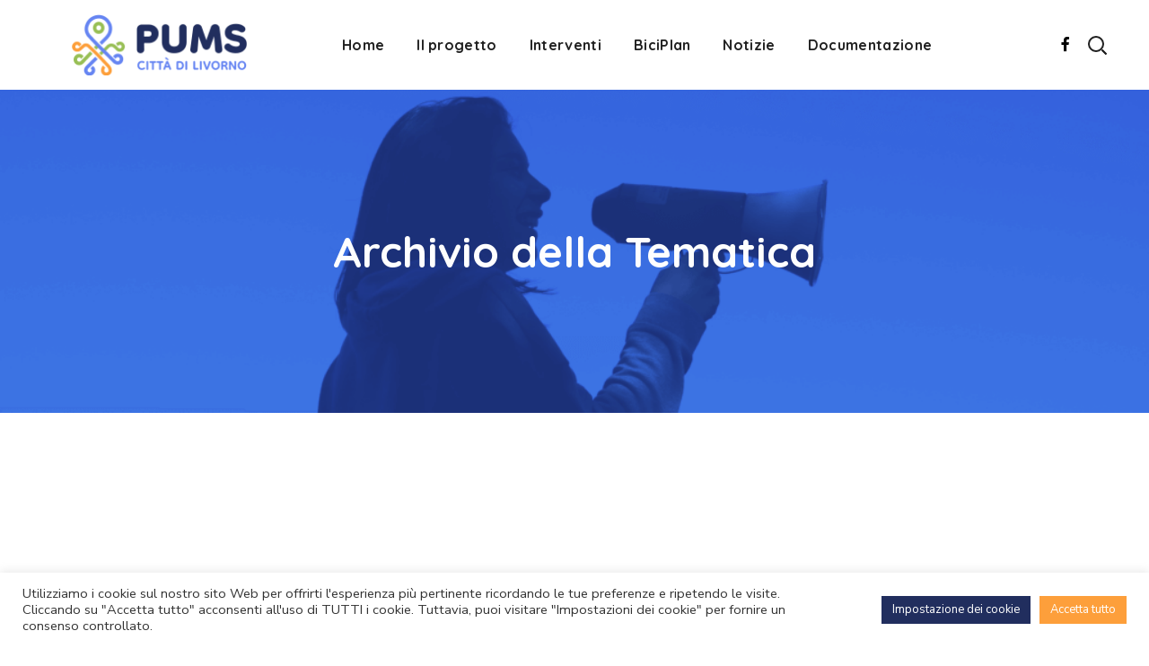

--- FILE ---
content_type: text/css
request_url: https://pums.comune.livorno.it/wp-content/themes/thegov-child/style.css?ver=6.7
body_size: 2391
content:
/*
Theme Name: TheGov Child
Author: WebGeniusLab
Author URI: http://webgeniuslab.net
Description: -
Version: 1.0
Template: thegov
Text Domain:  thegov-child
*/

@media (max-width: 405px) {
	.wgl-events .events-style-grid .events-post .events-post-hero_wrapper .events-post_cats .events-post_meta-categories span a {
		font-size: 0.65em !important;
	}
	.wgl-events .events-style-grid .events-post .events-post-hero_wrapper .events-post_title a {
		font-size: 0.8em !important;
		line-height: 0.5em !important;
	}
}

@media only screen and (max-width: 768px) {
		.page-header_content .page-header_title {
		color: #fefefe !important;
		font-size: 2.25em !important;
		line-height: 52px !important;
	}
}


@media (min-width: 440px) and (max-width: 600px) {

.elementor-3128 .elementor-element.elementor-element-a300786 > .elementor-element-populated > .elementor-widget-wrap {
	padding: 0 0 0 150px !important;
}
.elementor-3128 .elementor-element.elementor-element-3290d8b > .elementor-container > .elementor-row > .elementor-column > .elementor-column-wrap > .elementor-widget-wrap {
		padding: 0 0 0 150px !important;
	}
.elementor-3128 .elementor-element.elementor-element-3290d8b > .elementor-container > .elementor-row > .elementor-column > .elementor-column-wrap > .elementor-widget-wrap {
		padding: 0 0 0 150px !important;
	}
.elementor-3128 .elementor-element.elementor-element-3290d8b > .elementor-container > .elementor-row > .elementor-column > .elementor-column-wrap > .elementor-widget-wrap {
		padding: 0 0 0 150px !important;

	}
}

@media (min-width: 601px) and (max-width: 767px) {

.elementor-3128 .elementor-element.elementor-element-a300786 > .elementor-element-populated > .elementor-widget-wrap {
	padding: 0 0 0 200px !important;
}
.elementor-3128 .elementor-element.elementor-element-3290d8b > .elementor-container > .elementor-row > .elementor-column > .elementor-column-wrap > .elementor-widget-wrap {
		padding: 0 0 0 200px !important;
	}
.elementor-3128 .elementor-element.elementor-element-3290d8b > .elementor-container > .elementor-row > .elementor-column > .elementor-column-wrap > .elementor-widget-wrap {
		padding: 0 0 0 200px !important;
	}
.elementor-3128 .elementor-element.elementor-element-3290d8b > .elementor-container > .elementor-row > .elementor-column > .elementor-column-wrap > .elementor-widget-wrap {
		padding: 0 0 0 200px !important;

	}
}

.wgl-events .events-style-grid .events-post.format-standard-image .events-post-hero_wrapper:hover .events-post-hero_meta-desc {
  opacity: 1;
  max-height: 50px;
  visibility: visible;
  margin-top: 18px !important;
}

.wgl-carousel .slick-slide {
	cursor: unset !important;
}

/* Modifiche della search page */

header.searсh-header {
	margin-top: 30px;
}

header.searсh-header .page-title {
	font-size: 2.5em !important;
}

.post_featured_bg .blog-post .intervento .blog-post_bg_media:before {
    background: inherit !important;
}

@media (min-width: 881px) and (max-width: 1024px) {
	.elementor-3128 .elementor-element.elementor-element-6368997 {
		text-align: center !important;
	}
	.elementor-3128 .elementor-element.elementor-element-bdeb536 .wgl-infobox_wrapper {
		text-align: center !important;
	}
	.elementor-widget.divider_yes.aleft .wgl-infobox_title:before {
		display: none !important;
	}
}

.wgl-events .events-style-grid .events-post {
		background: linear-gradient(0deg, rgba(102, 133, 242, 0.8), rgba(102, 133, 242, 0.8)), #6397E9 !important;
}
/*Categoria archivio*/
.blog_archive-cat_title {
	padding-bottom: 30px;
	padding-top: 60px;
	text-align: left;
	color: #212E5E;
}

.widget_categories ul {
	margin-top: 0px !important;
}
/*Blocchi documenti box-shadow*/
.elementor-5682 .elementor-element.elementor-element-3f8d7a1 {
	box-shadow: 0px 4px 21px rgba(0, 0, 0, 0.13) !important;
}
.elementor-5682 .elementor-element.elementor-element-e222f7d {
    box-shadow: 0px 4px 21px rgba(0, 0, 0, 0.13) !important;
}
.elementor-5682 .elementor-element.elementor-element-0ba9214 {
	box-shadow: 0px 4px 21px rgba(0, 0, 0, 0.13) !important;
}
.elementor-5682 .elementor-element.elementor-element-88073a5 {
	box-shadow: 0px 4px 21px rgba(0, 0, 0, 0.13) !important;
}
.elementor-5682 .elementor-element.elementor-element-e1f09bd {
	box-shadow: 0px 4px 21px rgba(0, 0, 0, 0.13) !important;
}
.elementor-5682 .elementor-element.elementor-element-8390cb3 {
	box-shadow: 0px 4px 21px rgba(0, 0, 0, 0.13) !important;

}

@media (min-width: 991px) and (max-width: 1200px) {
	.elementor-677 .elementor-element.elementor-element-5b860a1 {
		width: 33.333% !important;
	}
	.elementor-677 .elementor-element.elementor-element-80ea973 > .elementor-widget-container {
		margin: 0px 0px 0px 0px !important;
	}
	.elementor-677 .elementor-element.elementor-element-37a72e1 {
		width: 33.333% !important;
		padding-right: 65px !important;
	}
	.elementor-677 .elementor-element.elementor-element-43a8bf1 {
		width: 13.664% !important;
	}
}

body .widget .widget-title {
	text-align: left !important;
}
 body .widget .widget-title .widget-title_inner:before {
	content: '';
    position: absolute;
    z-index: 1;
    bottom: 0;
    height: 2px;
    width: 10px !important;
    background-color: #FD9F3B !important;
	left: 0 !important;
	top: -10px !important;
    box-shadow: 10px 0px 0 0 #fd9f3b, 20px 0px 0 0 #fd9f3b, 30px 0px 0 0 #fd9f3b, 50px 0px 0 0 #fd9f3b !important;
	margin-left: 0 !important;
}


#block-14 .cats_item-image {
	width: 28px !important;
	vertical-align: middle !important;
	padding-right: 10px;
}

.default_logo {
	padding-left: 25px !important;
}

.page-header {
	margin-bottom: 0 !important;
}

#main {
	padding: 0 0 !important;
}


.isotope-filter {
    margin-bottom: 45px !important;
    margin-top: 23px;
}

.event-single_wrapper, .em-pagination .page-numbers.current, .events-post_meta-categories span a, div.wgl-em-search_wrapper div.em-search-main .em-search-submit:hover, .wgl-events-list .wgl-events__list .wgl-events__wrapper.featured_image:hover .wgl-events__content .event-categories a, .wgl-events-list .wgl-events__list .wgl-events__date:after, .wgl-events .events-style-grid .events-post .events-post-hero_wrapper .events-post_cats a {
    background-color: #FD9F3B !important;
    text-transform: uppercase !important;
}

.intervention-status-circle {
    border-radius: 50% !important;
}

.wgl-filter a.active {
    color: #405dc2 !important;
}

.blog-post_media_part::before {
	background: linear-gradient(0deg, rgba(102, 133, 242, 0.5), rgba(102, 133, 242, 0.5));
	content: "";
    position: absolute;
    width: 100%;
    height: 100%;
    display: block;
    left: 0;
    top: 0;
	z-index: 2;
}

#heading-divider-white :before {
    color: white !important;
}

.wgl-events .events-style-grid .events-post .events-post-hero_wrapper .events-post-hero_thumb .events-post_bg_media:before {
	background:  linear-gradient(45deg, #212E5E 0%, rgba(33, 46, 94, 0) 100%) !important;
}

.elementor-widget-oi-intervention button.slick-arrow {
	display: none !important;
}

.elementor-widget-oi-intervention .events__filter.carousel-filter {
	min-height: 20px;
}

.wgl-pagination .page-numbers .fa, .wgl-pagination li-numbers .fa, .woocommerce nav.woocommerce-pagination ul .page-numbers .fa, .woocommerce nav.woocommerce-pagination ul li-numbers .fa {
	font-size: 1.125em !important;
}

.wgl-pagination, .woocommerce nav.woocommerce-pagination ul {
	font-size: 1em !important;
}

.wgl-pagination .page-numbers, .wgl-pagination li-numbers, .woocommerce nav.woocommerce-pagination ul .page-numbers, .woocommerce nav.woocommerce-pagination ul li-numbers {
	font-size: 1em !important;
}

.blog-post .blog-post_meta-categories a {
	font-size: 1em !important;
}

.tagcloud {
	font-size: 1em !important;
}

.post_info.single_post_info .tagcloud a {
	font-size: 0.875rem !important;
}

.intervention-tipology {
	text-transform: uppercase;
	color: #FFFFFF;
}

.search-field:focus {
	border: 2px solid black !important;
}

.search-button:focus {
	border: 2px solid black !important;
}

.post_featured_bg .blog-post_title {
	font-size: 3.25em !important;
}

@media (max-width: 768px) {
	.post_featured_bg .blog-post_title {
	font-size: 2.25em !important;
}
}

.wgl-accordion_header {
	font-size: 1.125em !important;
}

.header_search-button-wrapper:focus {
	border: 2px solid black !important;
}

body .widget_categories ul li .post_count, body .widget_categories ul li .count, body .widget_product_categories ul li .post_count, body .widget_product_categories ul li .count, body .widget_meta ul li .post_count, body .widget_meta ul li .count, body .widget_archive ul li .post_count, body .widget_archive ul li .count {
    font-size: 1em !important;
}

.meta-wrapper {
	font-size: 0.875em !important;
}

body .widget .widget-title .widget-title_wrapper {
	font-size: 1.25em !important;
}

body .widget ul li {
	font-size: 1em !important;
}

body .widget_categories a, body .widget_product_categories a, body .widget_meta a, body .widget_archive a {
	font-size: 1em !important;
}

.elementor-widget-container .elementor-swiper-button {
	font-size: 1.3125em !important;
}

p {
	font-size: 1em;
}

.wgl-events .events-style-grid .events-post .events-post-hero_wrapper .events-post_cats .events-post_meta-categories span a {
    color: #212E5E !important;
}

.button-read-more {
	color: #405DC2;
}

label {
	font-size: 1.1250em;
}

.events-post-hero_wrapper:hover .intervention-status, .events-post-hero_wrapper:hover .intervention-tipology {
	color: #212121;
}
.intervention-status {
	color: #FFFFFF;
}

.sidebar .banner-widget_button {
	font-size: 0.875em !important;
}

.elementor-widget .wgl-infobox .wgl-infobox_content {
    font-size: 1em !important;
}


.elementor-3128 .elementor-element.elementor-element-bdeb536 .wgl-infobox_content {
	font-size: 1.2em !important;
}

.footer ul li:before, .footer ul li:before, .footer_top-area a:hover, .footer_top-area a:hover {
    color: #FD9F3B !important;
}

h1.page-header_title {
	padding: 10px 20px;
	background: rgba(6, 12, 32, 0.74) !important;
}

.post_featured_bg .blog-post_title {
	display: inline-block;
	padding: 10px 20px !important;
	background: rgba(6, 12, 32, 0.74) !important;
}


.intervention-status-circle {
    width: 15px;
    height: 15px;
    border-radius: 29%;
    background-color: red;
    display: inline-block;
    vertical-align: middle;
    margin-right: 10px;
}

.events-post-hero_content .meta-wrapper {
	display: none;
}

.intervention-status-circle.intervention-status-circle-programmed {
	background-color: #6685F2;
}

.intervention-status-circle.intervention-status-circle-in_progress {
	background-color: #FD9F3B;
}

.intervention-status-circle.intervention-status-circle-suspended {
	background-color: lightgray;
}

.intervention-status-circle.intervention-status-circle-completed {
	background-color: #98BF55;
}

--- FILE ---
content_type: text/css
request_url: https://pums.comune.livorno.it/wp-content/themes/thegov/css/main.css?ver=6.7
body_size: 63674
content:
@charset "UTF-8";
/*==================================================================

##Browser Reset
##General Styles
##Header Styles
    #Cart Woocommerce
    #Logo
    #Menu style
    #Mega Menu
    #Sticky Menu
    #Lavalam
    #Mobile Navigation
##Page Title
##Header Search
##Typography
##Footer Styles
##Page 404
##Page Search
##Blog
    #First Recent Post Hero
    #Second Recent Post Hero
    #Image Overlay
    #Slider Post
    #Image Post
    #Standard Post
    #Post Share
    #Lists
    #Medium Image
    #Tiny Image
    #First Large Post
    #Related Post in Single
    #Single Post
    #Post Prev/Next
    #Likes
##Isotope
##Lists Style
##Comments
##Contact Form
##Slick Slider
##Pagination
##Page MailChimp
##Load More
##Extended Row
##Preloader
##Scroll Up
##Wpml
##Shop
    #Shop Catalog
    #Pagination Shop
    #Tabs Shop
    #Single Shop
    #Respond Shop
    #Cart Shop
    #Checkout Shop
    #Wishlist Shop
    #My Account Shop
    #Order Shop
    #Responsive Shop
##Widgets Base
    #Search
    #Recent Posts
    #Tagcloud
    #Navigation Menu
    #Author
    #Text Widget
    #Banner
    #Gallery
    #Calendar
    #Mailchimp
##Counter
##Countdown
##Blog Categories
##Testimonials
##Carousel Navigation
##Team
##Image Layers
##Pricing Table
##Progress Bar
##Services
##Services 2
##Services 3
##Circuit Services
##Composer Modules Styles
    #Toggle
    #Progress bar
    #Tabs
    #Wp Menu
    #Pie Chart
    #Round Chart
##Message Box
##Info Box
##Flip Box
##Custom Title
##Accordion
##Button
##Portfolio
##Custom Text
##Video Popup
##Spacing
##Clients
##Demo Item
##Social Icons
##Double Heading
##Time Line Vertical
##Time Line Horizontal
##Icon
##Divider
##Instagram
##Responsive

==================================================================*/
/* ==================== ##Browser Reset ==================== */
html, body, div, span, applet, object, iframe, table, caption, tbody, tfoot, thead, tr, th, td,
del, dfn, em, font, img, ins, kbd, q, s, samp, small, strike, strong, sub, sup, tt, var,
h1, h2, h3, h4, h5, h6, p, blockquote, pre, a, abbr, acronym, address, big, cite, code,
dl, dt, dd, ol, ul, li, fieldset, form, label, legend {
  vertical-align: baseline;
  font-family: inherit;
  font-weight: inherit;
  font-style: inherit;
  font-size: 100%;
  outline: 0;
  padding: 0;
  margin: 0;
  border: 0;
}

body {
  position: relative;
  overflow-x: hidden;
}

body, html {
  max-width: 100%;
  -moz-osx-font-smoothing: grayscale;
  -webkit-font-smoothing: antialiased;
}

mark {
  padding: 0 5px;
  color: inherit;
}

strong {
  font-weight: 700;
}

pre {
  padding: 20px;
  word-wrap: break-word;
  background: #ebf0f9;
  max-width: 100%;
  overflow: auto;
  margin-bottom: 20px;
}

code, kbd, tt, var, pre {
  font-family: monospace;
}

ul,
ol {
  padding: 0 0 20px 0;
}

li ul {
  padding-bottom: 0;
}

textarea {
  min-height: 50px;
  height: 122px;
}

p a {
  transition: color 300ms;
}

img {
  vertical-align: top;
  max-width: 100%;
  height: auto;
  -webkit-user-select: none;
  user-select: none;
}

label,
legend {
  display: block;
  margin-bottom: 5px;
  font-weight: 500;
  font-size: 18px;
}

iframe {
  width: 100%;
  display: block;
}

table {
  width: 100%;
  border-collapse: collapse;
}

p {
  margin: 0 0 20px 0;
}

p:empty {
  display: none;
  padding: 0;
  margin: 0;
}

* {
  box-sizing: border-box;
}
*:focus {
  outline: none !important;
}

a {
  transition: all 0.4s;
  text-decoration: none;
}

a:active,
a:focus,
a:hover {
  text-decoration: none;
}

/* ==================== ##General styles ==================== */
::selection {
  color: #ffffff;
}

label,
legend {
  font-weight: 600;
}

/* input */
body input:not([type=checkbox]):not([type=submit]),
select,
textarea {
  display: block;
  height: 50px;
  max-width: 100%;
  margin: 0;
  padding: 10px;
  font-size: 16px;
  font-weight: 600;
  line-height: 1.7;
  font-family: inherit;
  outline: none;
  border-radius: 0;
  transition: 0.3s;
  background: transparent;
  border: 0;
  border-bottom: 1px solid #dedede;
}
body input:not([type=checkbox]):not([type=submit])::placeholder,
select::placeholder,
textarea::placeholder {
  outline: none;
  -webkit-appearance: none;
  transition: 0.3s;
}
body input:not([type=checkbox]):not([type=submit]):focus::placeholder, body input:not([type=checkbox]):not([type=submit]):active::placeholder,
select:focus::placeholder,
select:active::placeholder,
textarea:focus::placeholder,
textarea:active::placeholder {
  opacity: 0;
}

select[multiple] {
  height: unset;
  min-width: 210px;
  border: 1px solid #dedede;
}

input[type=file] {
  border: unset !important;
  padding: 0 !important;
}

form .row.transparent-01 input,
form .row.transparent-01 textarea {
  background: rgba(255, 255, 255, 0.1);
  border-color: transparent;
}
form .row.transparent-01 input:focus, form .row.transparent-01 input:active,
form .row.transparent-01 textarea:focus,
form .row.transparent-01 textarea:active {
  background: rgba(255, 255, 255, 0.6);
  border-color: transparent;
}
form .row.transparent-01 input::placeholder,
form .row.transparent-01 textarea::placeholder {
  color: #ffffff !important;
}
form .row.transparent-01 .wgl_col-3 input.wpcf7-submit {
  width: 100%;
}
form .row.transparent-01 input.wpcf7-submit {
  background: #ffffff;
  color: #313131 !important;
}
form .row.transparent-01 input.wpcf7-submit:hover {
  background: rgba(255, 255, 255, 0.7);
}

form.post-password-form {
  margin-bottom: 20px;
}
form.post-password-form p:first-child {
  margin-bottom: 24px;
}
form.post-password-form label {
  width: calc(100% - 130px);
  max-width: 270px;
}
form.post-password-form label input[type=password] {
  width: 100%;
  margin-top: 5px;
}
form.post-password-form input[type=submit] {
  height: 52px;
  margin-top: 5px;
  color: #fff;
  min-width: 170px;
}

.select__field {
  position: relative;
  margin-bottom: 20px;
}
.select__field:before {
  content: "\f0d7";
  display: block;
  position: absolute;
  z-index: 0;
  right: 20px;
  font-family: FontAwesome;
  font-size: 14px;
  line-height: 50px;
  pointer-events: none;
}
.select__field select {
  margin-bottom: 0;
  padding: 10px 36px 10px 10px;
  -webkit-appearance: none;
  appearance: none;
}

textarea {
  height: 120px;
}

.button__wrapper {
  display: inline-block;
  position: relative;
  margin-bottom: 20px;
  padding-bottom: 10px;
  padding-right: 10px;
  text-align: center;
  transition: 0.3s;
}
.button__wrapper *:not(span) {
  position: relative;
  z-index: 1;
}
.button__wrapper:before {
  content: "";
  position: absolute;
  z-index: 0;
  top: 0;
  right: 10px;
  bottom: 10px;
  left: 0;
  border: 1px solid;
  border-color: inherit;
}
.button__wrapper button[type=submit],
.button__wrapper input[type=submit] {
  margin: 0;
  transform: translate(10px, 10px);
}
.button__wrapper:hover button[type=submit],
.button__wrapper:hover input[type=submit] {
  transform: translate(0);
}

input[type=submit],
button {
  display: inline-block;
  height: 56px;
  margin-bottom: 0;
  border-width: 3px;
  border-style: solid;
  border-radius: 30px;
  padding: 6px 26px;
  font-family: inherit;
  font-size: 14px;
  line-height: 28px;
  font-weight: 700;
  letter-spacing: 0;
  color: #ffffff;
  outline: none;
  cursor: pointer;
  -webkit-appearance: none;
  background: #fff;
  transition: 0.4s;
  border-color: currentColor;
  text-transform: uppercase;
}
input[type=submit]:hover,
button:hover {
  color: #fff;
}

input[type=submit]:hover,
input[type=submit]:active,
input[type=submit]:focus {
  color: #fff;
}

dl {
  margin-bottom: 1.75em;
}

dt {
  font-weight: 700;
}

dd {
  margin: 0 0 1.75em;
}

/* container */
.wgl-container {
  margin-right: auto;
  margin-left: auto;
  width: 1170px;
}
.wgl-container.full-width {
  width: 100%;
  margin-left: 0;
  margin-right: 0;
  max-width: 100%;
}
.wgl-container .wgl-container {
  width: 100%;
}

body.elementor-page main .wgl-container,
body.elementor-page .footer_top-area .wgl-container,
body.elementor-editor-active main .wgl-container,
body.elementor-editor-active .footer_top-area .wgl-container,
body.elementor-editor-preview main .wgl-container,
body.elementor-editor-preview .footer_top-area .wgl-container {
  margin-left: auto;
  margin-right: auto;
  width: auto;
  max-width: none;
}
body.elementor-page main .wgl-container.full-width,
body.elementor-page .footer_top-area .wgl-container.full-width,
body.elementor-editor-active main .wgl-container.full-width,
body.elementor-editor-active .footer_top-area .wgl-container.full-width,
body.elementor-editor-preview main .wgl-container.full-width,
body.elementor-editor-preview .footer_top-area .wgl-container.full-width {
  width: 100%;
  margin-left: 0;
  margin-right: 0;
  max-width: 100%;
}
body.elementor-page.single-footer main:not(:empty) .wgl-container,
body.elementor-page.single-footer .footer_top-area:not(:empty) .wgl-container,
body.elementor-editor-active.single-footer main:not(:empty) .wgl-container,
body.elementor-editor-active.single-footer .footer_top-area:not(:empty) .wgl-container,
body.elementor-editor-preview.single-footer main:not(:empty) .wgl-container,
body.elementor-editor-preview.single-footer .footer_top-area:not(:empty) .wgl-container {
  max-width: none;
  margin-left: auto;
  margin-right: auto;
}

body.elementor-default .footer_top-area .wgl-container {
  margin-left: auto;
  margin-right: auto;
  width: auto;
  max-width: none;
}
body.elementor-default .footer_top-area .wgl-container.full-width {
  width: 100%;
  margin-left: 0;
  margin-right: 0;
  max-width: 100%;
}

.wgl-container .elementor-section-boxed .elementor-column-gap-default .elementor-row {
  width: calc(100% + 20px);
  margin: -10px;
}
.wgl-container .elementor-section-boxed .elementor-column-gap-narrow .elementor-row {
  width: calc(100% + 10px);
  margin: -5px;
}
.wgl-container .elementor-section-boxed .elementor-column-gap-extended .elementor-row {
  width: calc(100% + 30px);
  margin: -15px;
}
.wgl-container .elementor-section-boxed .elementor-column-gap-wide .elementor-row {
  width: calc(100% + 40px);
  margin: -20px;
}
.wgl-container .elementor-section-boxed .elementor-column-gap-wider .elementor-row {
  width: calc(100% + 60px);
  margin: -30px;
}
.wgl-container .elementor-section-boxed .elementor-section-boxed .elementor-container {
  width: 100%;
}

#main .wgl-container .wgl_wrapper {
  left: 0 !important;
}

.fullwidth-wrapper {
  width: 100%;
  padding: 0 30px;
}

.wgl-container:after,
.wgl-container:before,
.row:after,
.row:before,
.clearfix:after,
.clearfix:before {
  display: table;
  line-height: 0;
  content: "";
}

.wgl-container:after,
.row:after,
.clear,
.clearfix:after {
  clear: both;
}

[class*=wgl_col-] {
  float: left;
  min-height: 1px;
}

.row {
  margin-left: -15px;
  margin-right: -15px;
}
.row [class*=wgl_col-] {
  display: block;
  width: 100%;
  padding-right: 15px;
  padding-left: 15px;
}

/* default */
.slick-slider a,
.slick-slider a:hover,
.slick-slider a:focus {
  transition: all 400ms;
}

a:hover {
  color: inherit;
}

/* extra classes */
.z-index-1 {
  z-index: 1;
}

.relative {
  position: relative;
}

.text-uppercase {
  text-transform: uppercase;
}

.bypostauthor {
  opacity: 1;
}

.ohidden {
  overflow: hidden;
}

.ovisible {
  overflow: visible;
}

/* ↓ Guttenber Full Width ↓ */
p + .alignfull,
p + .alignwide {
  margin-top: 2em;
}

main .alignfull {
  max-width: 96vw;
  margin-left: calc(-48vw + 50%);
  margin-right: calc(-48vw + 50%);
}
main .alignfull,
main .alignfull img {
  width: 100vw;
}
main .alignfull.wp-block-image, main .alignfull.wp-block-cover {
  max-width: 100vw;
  margin-left: calc(-50vw + 50%);
  margin-right: calc(-50vw + 50%);
}
main .alignwide {
  max-width: none;
  width: 75vw;
  margin-left: 50%;
  transform: translateX(-50%);
}
main .sidebar_left .alignfull,
main .sidebar_left .alignwide, main .sidebar_right .alignfull,
main .sidebar_right .alignwide {
  width: auto;
  max-width: 110%;
  transform: translateX(0);
}
main .sidebar_left .alignwide, main .sidebar_right .alignwide {
  margin-left: -15px;
  margin-right: -15px;
}
main .sidebar_left .alignfull, main .sidebar_right .alignfull {
  margin-left: -25px;
  margin-right: -25px;
}
main .sidebar_left .alignfull img, main .sidebar_right .alignfull img {
  width: 100%;
}
main .sidebar_left .alignfull.wp-block-image, main .sidebar_left .alignfull.wp-block-cover, main .sidebar_right .alignfull.wp-block-image, main .sidebar_right .alignfull.wp-block-cover {
  max-width: 110%;
  margin-left: -30px;
  margin-right: -30px;
}
main .sidebar > :last-child {
  margin-bottom: 40px;
}

.single main .sidebar_left .alignwide, .single main .sidebar_right .alignwide {
  margin-left: -10px;
  margin-right: -10px;
}
.single main .sidebar_left .alignfull, .single main .sidebar_right .alignfull {
  margin-left: -20px;
  margin-right: -20px;
}

/* ↑ Guttenber Full Width ↑ */
/* aligning images tinymce */
.aleft {
  text-align: left;
}

.acenter {
  text-align: center;
}

.aright {
  text-align: right;
}

.aligncenter {
  display: block;
  margin-left: auto;
  margin-right: auto;
}

.alignleft {
  float: left;
  margin: 0 30px 10px 0;
}

.alignright {
  float: right;
  margin: 0 0 10px 30px;
}

.wp-caption.aligncenter {
  margin-left: auto;
  margin-right: auto;
}

.wp-caption-text,
.wp-caption .wp-caption-text {
  margin: 0.5em 0;
  font-size: 13px;
  text-align: center;
}

.wp-caption,
.gallery-caption {
  font-style: italic;
  max-width: 100%;
  margin-bottom: 1em;
}
.wp-caption img,
.gallery-caption img {
  border-radius: 0;
}

.sticky-sidebar_init #main {
  padding-bottom: 80px;
}

#main {
  padding: 40px 0;
  position: relative;
  z-index: 0;
  min-height: 50vh;
  overflow: hidden;
}

.row.sidebar_left #main-content {
  float: right;
}

.wpb_single_image * {
  border-radius: inherit;
}

.gm-control-active {
  border-radius: 0;
  box-shadow: none;
}

hr {
  border: none;
  border-bottom: 1px solid #1d1f21;
  margin: 20px 0 20px;
}
hr.wp-block-separator {
  max-width: 100px;
}
hr.wp-block-separator.is-style-wide, hr.wp-block-separator.is-style-dots {
  max-width: 100%;
}

/* table */
table td,
table th {
  padding: 5px 10px;
  border: 1px solid #ebebee;
  text-align: left;
}
table:not(:last-child) {
  margin-bottom: 22px;
}

.col-md-delimiter .vc_column_container:not(:last-child):before {
  content: "";
  position: absolute;
  z-index: 1;
  right: 0;
  top: 50%;
  width: 1px;
  height: 65%;
  background: #eee;
  transform: translateY(-50%);
}

/*https://make.wordpress.org/accessibility/handbook/markup/the-css-class-screen-reader-text/
Text meant only for screen readers. */
.screen-reader-text {
  position: absolute !important;
  height: 1px;
  width: 1px;
  margin: -1px;
  border: 0;
  padding: 0;
  clip: rect(1px, 1px, 1px, 1px);
  -webkit-clip-path: inset(50%);
  clip-path: inset(50%);
  word-wrap: normal !important;
  overflow: hidden;
}

.screen-reader-text:focus {
  display: block;
  z-index: 100000;
  /* Above WP toolbar. */
  top: 5px;
  left: 5px;
  width: auto;
  height: auto;
  padding: 15px 23px 14px;
  font-size: 1em;
  line-height: normal;
  color: #444;
  text-decoration: none;
  background-color: #eee;
  clip: auto !important;
  -webkit-clip-path: none;
  clip-path: none;
}

/* Audio def spacer */
.mejs-container {
  margin-bottom: 20px;
}

/* Gallery */
.wp-block-gallery {
  margin-bottom: 16px;
}
.wp-block-gallery li.blocks-gallery-item {
  padding-left: 0;
  margin-bottom: 16px;
}
.wp-block-gallery li.blocks-gallery-item:before {
  display: none;
}
.wp-block-gallery li.blocks-gallery-item figcaption {
  line-height: 1.5;
  border-radius: 0px;
}
.wp-block-gallery.alignwide {
  clear: both;
}

[class*=wp-image-] {
  border-radius: 0px;
}

.has-background-dim {
  border-radius: 0px;
}

.particles-js {
  position: absolute;
  z-index: -1;
  width: 100%;
  height: 100%;
  background-repeat: no-repeat;
  background-size: cover;
  background-position: 50% 50%;
}

.extended-parallax {
  position: absolute;
  z-index: -1;
  width: 100%;
}

.page-header .particles-js {
  left: 0;
  top: 0;
}

.morph-svg {
  position: absolute;
  z-index: -1;
  width: 100%;
}

.wgl-background-image_parallax {
  position: absolute;
  left: 0;
  top: 0;
  width: 100%;
  height: 100%;
  z-index: -1;
}
.wgl-background-image_parallax div {
  height: 100%;
}

.wgl-elementor-shape {
  overflow: hidden;
  position: absolute;
  left: 0;
  width: 100%;
  line-height: 0;
  direction: ltr;
  pointer-events: none;
}

.wgl-elementor-shape-top {
  top: -1px;
}

.wgl-elementor-shape-bottom {
  bottom: -1px;
}

.wgl-elementor-shape svg {
  display: block;
  width: calc(100% + 1.3px);
  position: relative;
  left: 50%;
  transform: translateX(-50%);
}

#thegov-footer-inline-css {
  display: none;
}

/* ==================== ##Header Styles ==================== */
.wgl-theme-header {
  position: relative;
  z-index: 2;
  /* #Login Woocommerce */
  /* \#Login Woocommerce */
  /* #Wishlist Woocommerce */
  /* \#Wishlist Woocommerce */
  /* #Cart Woocommerce */
}
.wgl-theme-header .wrapper a {
  color: inherit;
}
.wgl-theme-header .wrapper .thegov_module_button a {
  margin-bottom: 0;
  box-shadow: none;
  color: #fff;
}
.wgl-theme-header .wgl-button.elementor-button {
  display: inline-block;
  line-height: 1;
  background-color: #818a91;
  color: #fff;
  fill: #fff;
  text-align: center;
  transition: all 0.3s;
  border-width: 1px;
  border-style: solid;
  color: #fff;
  border-radius: 0;
}
.wgl-theme-header .wrapper a:hover {
  opacity: 1;
}
.wgl-theme-header .wgl-sticky-header .wgl-logotype-container > a,
.wgl-theme-header .wgl-sticky-header .wgl-logotype-container > a > img {
  max-height: none !important;
}
.wgl-theme-header .wgl-mobile-header {
  display: none;
}
.wgl-theme-header .wgl-mobile-header .header_search .wgl-search {
  background: transparent !important;
}
.wgl-theme-header .mobile_nav_wrapper .primary-nav .menu {
  display: none;
}
.wgl-theme-header.header_overlap {
  position: absolute;
  z-index: 99;
  width: 100%;
  left: 0;
  top: 0;
}
.wgl-theme-header.header_shadow {
  box-shadow: 1px 0 10px rgba(0, 0, 0, 0.1);
}
.wgl-theme-header .wgl_button {
  z-index: 0;
}
.wgl-theme-header .login-in {
  display: inline-block;
  padding-top: 0;
}
.wgl-theme-header .login-in.woocommerce {
  display: inline-block;
  padding-top: 0;
}
.wgl-theme-header .login-in .login-in_wrapper {
  display: flex;
  align-items: center;
  height: 100%;
  color: inherit;
}
.wgl-theme-header .login-in .login-in_wrapper a {
  cursor: pointer;
  font-size: 16px;
  font-weight: 600;
  color: inherit;
  text-transform: uppercase;
}
.wgl-theme-header .login-in .wgl_modal-window {
  position: fixed;
  top: 0;
  bottom: 0;
  left: 0;
  right: 0;
  overflow: auto;
  visibility: visible;
  outline: none;
  background: #fff;
  z-index: 1000000;
  opacity: 0;
  visibility: hidden;
  -webkit-overflow-scrolling: touch;
  text-align: center;
  transition: all 0.45s ease;
}
.wgl-theme-header .login-in .wgl_modal-window .modal-dialog {
  margin: 12rem auto 0;
  max-width: 430px;
  position: relative;
}
.wgl-theme-header .login-in.open_login .wgl_modal-window {
  opacity: 1;
  visibility: visible;
}
.wgl-theme-header .login-in.open_login .overlay {
  opacity: 1;
  visibility: visible;
}
.wgl-theme-header .login-in.open_login .wgl-woocommerce-tabs {
  transform: translateY(0);
  opacity: 1;
}
.wgl-theme-header .login-in .overlay {
  position: fixed;
  top: 0;
  left: 0;
  width: 100%;
  height: 100%;
  background: transparent;
  opacity: 0;
  visibility: hidden;
  transition: all 0.4s;
}
.wgl-theme-header .login-in .wgl-woocommerce-tabs {
  transform: translateY(50px);
  transition: all 0.3s ease-in-out;
  opacity: 0;
  transition-delay: 0.3s;
}
.wgl-theme-header .wishlist-mini-cart {
  display: inline-block;
  position: relative;
}
.wgl-theme-header .wishlist-mini-cart.woocommerce {
  display: inline-block;
  padding-top: 0;
}
.wgl-theme-header .wishlist-mini-cart .woo_icon-wishlist {
  display: flex;
  align-items: center;
  height: 100%;
  cursor: pointer;
  color: inherit;
}
.wgl-theme-header .wishlist-mini-cart .woo_icon-wishlist .header_wishlist-button {
  margin-top: -2px;
}
.wgl-theme-header .wishlist-mini-cart .woo_icon-wishlist .header_wishlist-button:before {
  content: "\f158";
  font-family: Flaticon;
  font-size: 20px;
  vertical-align: middle;
  font-weight: 600;
}
.wgl-theme-header .wishlist-mini-cart .woo_icon-wishlist .woo_wishlist-count span {
  display: inline-block;
  position: absolute;
  z-index: 1;
  height: 20px;
  min-width: 20px;
  margin-top: 21px;
  margin-left: -13px;
  border-radius: 50%;
  padding: 0;
  font-size: 11px;
  line-height: 20px;
  font-weight: 700;
  font-style: normal;
  color: #ffffff;
  text-align: center;
  vertical-align: middle;
  box-sizing: border-box;
  -webkit-backface-visibility: hidden;
  backface-visibility: hidden;
  cursor: pointer;
  background-color: #434344;
}
.wgl-theme-header .mini-cart {
  display: inline-block;
  position: relative;
}
.wgl-theme-header .mini-cart.woocommerce {
  display: inline-block;
  padding-top: 0;
}
.wgl-theme-header .mini-cart .mini_cart-overlay {
  position: fixed;
  z-index: 1;
  top: 0;
  left: 0;
  width: 100%;
  height: 100%;
  background: transparent;
  opacity: 0;
  visibility: hidden;
  transition: all 0.4s;
}
.wgl-theme-header .mini-cart a {
  color: inherit;
  cursor: pointer;
  position: relative;
}
.wgl-theme-header .mini-cart a:before {
  content: "";
  display: inline-block;
  position: relative;
  height: 100%;
  vertical-align: middle;
}
.wgl-theme-header .mini-cart:hover svg line.st_transform-left {
  transform: rotate(-60deg);
}
.wgl-theme-header .mini-cart:hover svg line.st_transform-right {
  transform: rotate(60deg);
}
.wgl-theme-header .mini-cart.open_cart .mini_cart-overlay {
  background: #000000;
  visibility: visible;
  opacity: 0.4;
}
.wgl-theme-header .mini-cart.open_cart .woo_mini_cart {
  transform: translate(17px);
}
.wgl-theme-header .mini-cart .woo_mini_cart:before {
  content: "";
  position: absolute;
  width: 100%;
  height: 38px;
  top: -38px;
  left: 0;
  right: 0;
}
.wgl-theme-header .mini-cart .header_cart-button {
  display: inline-block;
  vertical-align: middle;
  cursor: pointer;
  width: 26px;
  height: 32px;
  margin-top: -4px;
  position: relative;
}
.wgl-theme-header .mini-cart .header_cart-button svg {
  transition: all 0.3s ease;
}
.wgl-theme-header .mini-cart .header_cart-button svg g path {
  fill: currentColor !important;
}
.wgl-theme-header .mini-cart .header_cart-button svg .st0 {
  stroke: currentColor !important;
  transform-origin: bottom left;
  transform-box: fill-box;
  transition: all 0.45s ease;
}
.wgl-theme-header .mini-cart .header_cart-button svg .st0.st_transform-right {
  transform-origin: bottom right;
}
.wgl-theme-header .mini-cart .header_cart-button svg line {
  stroke: currentColor !important;
}
.wgl-theme-header .mini-cart .woocommerce-mini-cart.cart_list.product_list_widget li {
  position: relative;
  margin-top: 0;
  margin-bottom: 30px;
  padding-left: 0;
  padding-right: 0;
  line-height: 1.1;
  text-align: left;
  list-style: none;
  clear: both;
}
.wgl-theme-header .mini-cart .woocommerce-mini-cart.cart_list.product_list_widget li .woocommerce-Price-amount {
  color: currentColor;
}
.wgl-theme-header .mini-cart .woocommerce-mini-cart.cart_list.product_list_widget li:last-child {
  margin-bottom: 0;
}
.wgl-theme-header .mini-cart .woocommerce-mini-cart.cart_list.product_list_widget li span.quantity {
  display: block;
  margin-top: 12px;
}
.wgl-theme-header .mini-cart .woocommerce-mini-cart.cart_list.product_list_widget li:after {
  content: "";
  display: block;
  height: 0;
  clear: both;
}
.wgl-theme-header .mini-cart .woocommerce-mini-cart.cart_list.product_list_widget li a.remove {
  display: inline;
  position: absolute;
  z-index: 2;
  top: -2px;
  right: 9px;
  margin: 0;
  padding-right: 0;
  font: 0/0 serif;
  text-shadow: none;
  background: transparent;
  color: rgba(165, 165, 165, 0.5) !important;
}
.wgl-theme-header .mini-cart .woocommerce-mini-cart.cart_list.product_list_widget li a.remove:hover {
  color: #cf0a05 !important;
}
.wgl-theme-header .mini-cart .woocommerce-mini-cart.cart_list.product_list_widget li a.remove:before, .wgl-theme-header .mini-cart .woocommerce-mini-cart.cart_list.product_list_widget li a.remove:after {
  transition: 0s;
}
.wgl-theme-header .mini-cart .woocommerce-mini-cart.cart_list.product_list_widget li:first-child {
  margin-top: 0;
}
.wgl-theme-header .mini-cart .woocommerce-mini-cart.cart_list.product_list_widget li:last-child {
  margin-bottom: 0;
}
.wgl-theme-header .mini-cart .flaticon-shopcart-icon:before {
  content: "\f128";
  font-family: Flaticon;
  font-size: 24px;
  vertical-align: middle;
}
.wgl-theme-header .woo_mini_cart {
  position: fixed;
  z-index: 100000;
  top: 0;
  right: 0;
  width: 400px;
  min-height: 50%;
  max-height: 100%;
  border-radius: unset;
  padding: 45px 50px 40px 35px;
  text-align: center;
  box-shadow: none;
  box-sizing: border-box;
  overflow-y: scroll;
  overflow-x: hidden;
  transform: translate(100%);
  transition: 0.3s ease-in;
  border-radius: 0;
}
.wgl-theme-header .woo_mini_cart p {
  margin-bottom: 0;
  color: currentColor;
}
.wgl-theme-header .woo_mini_cart ul {
  margin: 0;
  padding: 0;
}
.wgl-theme-header .woo_mini_cart .mini_cart_title {
  display: flex;
  justify-content: space-between;
  align-items: baseline;
  margin-bottom: 44px;
  border-bottom: 1px solid #e5e5e5;
  padding-bottom: 18px;
  text-align: left;
  text-transform: capitalize;
}
.wgl-theme-header .woo_mini_cart .mini_cart_title h4 {
  font-size: 24px;
}
.wgl-theme-header .woo_mini_cart .close_mini_cart:after {
  content: "\f169";
  padding-left: 10px;
  font-family: flaticon;
  font-size: 13px;
  line-height: 0;
  color: #c2c2c2;
  text-rendering: auto;
  box-shadow: none;
  -webkit-font-smoothing: antialiased;
  -moz-osx-font-smoothing: grayscale;
  cursor: pointer;
  transition: 0.3s;
}
.wgl-theme-header .woo_mini_cart .woocommerce-mini-cart__total {
  display: flex;
  align-items: baseline;
  margin-top: 24px;
  margin-bottom: 24px;
  font-size: 20px;
  font-weight: 700;
  text-align: left;
  justify-content: flex-start;
}
.wgl-theme-header .woo_mini_cart .woocommerce-mini-cart__total strong {
  font-weight: inherit;
  text-transform: capitalize;
  color: inherit;
}
.wgl-theme-header .woo_mini_cart .woocommerce-mini-cart__total .woocommerce-Price-amount {
  padding-left: 5px;
  font-weight: bold;
}
.wgl-theme-header .woo_mini_cart .woocommerce-mini-cart__buttons a {
  font-size: 14px;
  font-weight: 600;
  line-height: 24px;
  margin: 0 10px 10px 0;
  cursor: pointer;
  text-decoration: none;
  overflow: visible;
  padding: 13px 28px;
  left: auto;
  display: inline-block;
  box-shadow: none;
  text-shadow: none;
  color: #fff;
  transition: all 0.4s;
  text-align: center;
  box-sizing: border-box;
  border: 0;
  border-radius: 28px;
  text-transform: uppercase;
  background: transparent;
}
.wgl-theme-header .woo_mini_cart .woocommerce-mini-cart__buttons a:last-child {
  margin: 0;
}
.wgl-theme-header .woo_mini_cart .mini_cart_item dl.variation {
  padding-top: 12px;
}
.wgl-theme-header .woo_mini_cart .mini_cart_item dl.variation + .quantity {
  display: inline-block !important;
}
.wgl-theme-header .woo_mini_cart .mini_cart_item dt.variation-Size {
  padding-right: 5px;
}
.wgl-theme-header .woo_mini_cart .mini_cart_item dd.variation-Size {
  margin: 0;
}
.wgl-theme-header .wgl-header-row .header_side[class^=position_center] .header_area_container > div.mini-cart {
  padding: 0;
}
.wgl-theme-header .wgl-header-row .header_side[class^=position_center] .primary-nav > ul li.mega-menu > ul.mega-menu {
  left: 0;
  right: 0;
  margin: 0 auto;
}
.wgl-theme-header .woo_mini-count span {
  display: inline-block;
  position: absolute;
  z-index: 1;
  height: 20px;
  min-width: 20px;
  margin-top: 12px;
  top: 0;
  margin-left: -13px;
  border-radius: 50%;
  padding: 0;
  font-size: 11px;
  line-height: 20px;
  font-weight: 700;
  font-style: normal;
  color: #ffffff;
  text-align: center;
  vertical-align: middle;
  box-sizing: border-box;
  -webkit-backface-visibility: hidden;
  backface-visibility: hidden;
  cursor: pointer;
  background-color: #434344;
}
.wgl-theme-header .fullwidth-wrapper {
  padding: 0;
}

.wgl-header-row .wgl-header-row_wrapper {
  position: relative;
  display: flex;
  flex-flow: row nowrap;
  align-items: center;
  justify-content: space-between;
}
.wgl-header-row .header_side.display_normal {
  flex: 0 auto;
}
.wgl-header-row .header_side.display_grow {
  flex: 1;
}
.wgl-header-row .header_side.display_grow .primary-nav > .menu {
  white-space: nowrap;
}
.wgl-header-row .header_side.v_align_middle {
  align-self: center;
}
.wgl-header-row .header_side.v_align_bottom {
  align-self: flex-end;
}
.wgl-header-row .header_side.v_align_bottom .primary-nav > ul > li > a {
  align-self: flex-end;
  align-items: flex-end;
}
.wgl-header-row .header_side.v_align_bottom .header_area_container > *,
.wgl-header-row .header_side.v_align_bottom .header_search-button {
  vertical-align: bottom;
}
.wgl-header-row .header_side.v_align_top {
  align-self: flex-start;
}
.wgl-header-row .header_side.v_align_top .primary-nav > ul > li > a {
  align-self: flex-start;
  align-items: flex-start;
}
.wgl-header-row .header_side.v_align_top .header_area_container > *,
.wgl-header-row .header_side.v_align_top .header_search-button {
  vertical-align: top;
}
.wgl-header-row .header_side.h_align_left {
  text-align: left;
}
.wgl-header-row .header_side.h_align_center {
  text-align: center;
}
.wgl-header-row .header_side.h_align_right {
  text-align: right;
}
.wgl-header-row .header_side.display_grow.h_align_right {
  margin-left: auto;
}
.wgl-header-row .header_side.display_grow.h_align_center {
  margin-right: auto;
  margin-left: auto;
}
.wgl-header-row .header_side.display_grow.h_align_left {
  margin-right: auto;
}
.wgl-header-row .header_side.display_grow.h_align_left .header_area_container {
  justify-content: flex-start;
}
.wgl-header-row .header_side.display_grow.h_align_center .header_area_container {
  justify-content: center;
}
.wgl-header-row .header_side.display_grow.h_align_right .header_area_container {
  justify-content: flex-end;
}
.wgl-header-row .header_side[class^=position_left] .header_area_container > *:last-child {
  padding-right: 0;
}
.wgl-header-row .header_side[class^=position_right] .header_area_container > *:first-child {
  padding-left: 0;
}
.wgl-header-row .header_side[class^=position_left] .primary-nav ul li ul {
  left: 0;
  right: auto;
}
.wgl-header-row .header_side[class^=position_left] .primary-nav > ul > li ul .sub-menu {
  left: 100%;
  right: auto;
}
.wgl-header-row .header_side[class^=position_left] .primary-nav > ul > li:nth-last-child(1) > .sub-menu, .wgl-header-row .header_side[class^=position_left] .primary-nav > ul > li:nth-last-child(2) > .sub-menu, .wgl-header-row .header_side[class^=position_left] .primary-nav > ul > li:nth-last-child(3) > .sub-menu, .wgl-header-row .header_side[class^=position_left] .primary-nav > ul > li:nth-last-child(4) > .sub-menu {
  left: 0;
  right: auto;
}
.wgl-header-row .header_side[class^=position_left] .primary-nav > ul > li:nth-last-child(1) > .sub-menu .sub-menu, .wgl-header-row .header_side[class^=position_left] .primary-nav > ul > li:nth-last-child(2) > .sub-menu .sub-menu, .wgl-header-row .header_side[class^=position_left] .primary-nav > ul > li:nth-last-child(3) > .sub-menu .sub-menu, .wgl-header-row .header_side[class^=position_left] .primary-nav > ul > li:nth-last-child(4) > .sub-menu .sub-menu {
  left: 100%;
  right: auto;
}

.wgl-header-row .header_side,
.wgl-header-row .header_render_editor,
.wgl-header-row .wrapper,
.wgl-header-row .header_area_container {
  max-width: 100%;
  box-sizing: border-box;
}

.header_area_container {
  max-height: 100%;
  height: 100%;
  display: inline-block;
}
.header_area_container > * {
  display: inline-block;
  vertical-align: middle;
}

.delimiter {
  position: relative;
  display: inline-block;
}

.large_delimiter {
  display: inline-block;
  padding-left: 30px;
  padding-right: 30px;
}
.large_delimiter:after {
  content: "";
  display: block;
  position: absolute;
  top: 0;
  width: 1px;
  height: 50px;
  margin-left: 0;
  border: 0;
  font-size: initial;
  line-height: 50px;
  background: #fff;
  visibility: visible;
  opacity: 0.2;
}

/* #Logo */
.wgl-logotype-container img {
  vertical-align: middle;
  max-height: 100%;
}
.wgl-logotype-container a {
  color: inherit;
}
.wgl-logotype-container .logo-name {
  color: inherit;
  font-size: 40px;
}

/* #Menu */
.menu_line_enable > ul > li > a > span:after {
  display: none !important;
}

.primary-nav {
  letter-spacing: 0.02em;
  /* Lavalamp settings */
}
.primary-nav a {
  transition: 0.3s;
}
.primary-nav .lavalamp_animate .lavalamp-object {
  opacity: 1;
}
.primary-nav .lavalamp-object {
  z-index: 0;
  opacity: 0;
  background: currentColor;
}
.primary-nav ul li {
  display: inline-block;
  vertical-align: middle;
  line-height: inherit;
}
.primary-nav ul li:before {
  display: none;
}
.primary-nav > ul li {
  position: relative;
  padding-left: 0;
}
.primary-nav > ul li.mega-menu {
  position: static !important;
}
.primary-nav > ul li.mega-menu > ul.mega-menu {
  left: auto;
}
.primary-nav > ul {
  height: 100%;
  padding: 0;
  margin: 0 -27px;
}
.primary-nav > ul > li {
  height: 100%;
}
.primary-nav > ul > li.mega-menu-links > ul.mega-menu {
  padding-left: 10px;
  padding-right: 10px;
}
.primary-nav > ul > li.current-menu-item > a > span:before, .primary-nav > ul > li.current_page_item > a > span:before, .primary-nav > ul > li.current-menu-ancestor > a > span:before, .primary-nav > ul > li.current-menu-parent > a > span:before, .primary-nav > ul > li.current_page_parent > a > span:before, .primary-nav > ul > li.current_page_ancestor > a > span:before {
  opacity: 1;
  visibility: visible;
  transform: translateX(0);
}
.primary-nav > ul > li > a {
  display: flex;
  position: relative;
  z-index: 1;
  height: 100%;
  vertical-align: middle;
  padding: 0 18px;
  align-items: center;
  color: inherit;
  opacity: 1;
}
.primary-nav > ul > li > a > span {
  position: relative;
}
.primary-nav > ul > li:hover > a > span:after {
  margin-bottom: 0;
  visibility: visible;
  opacity: 1;
}
.primary-nav ul li ul li {
  display: block;
}
.primary-nav ul li ul li:first-child > a {
  border-radius: 0;
}
.primary-nav ul li ul li:last-child > a {
  border-radius: 0;
}
.primary-nav ul li ul li:only-child > a {
  border-radius: 0;
}
.primary-nav ul li ul ul {
  top: -3px;
  left: 100%;
}
.primary-nav ul li ul,
.primary-nav ul li div.mega-menu-container {
  display: block;
  position: absolute;
  z-index: 555;
  top: calc(100% + 15px);
  left: 6px;
  min-width: 280px;
  white-space: nowrap;
  margin-top: 0;
  border: unset;
  border-radius: 0;
  padding: 0;
  text-align: left;
  opacity: 0;
  visibility: hidden;
  transition: 0.3s ease-in;
  box-shadow: 11px 10px 38px 0px rgba(0, 0, 0, 0.1);
}
.primary-nav ul li ul li:hover ul {
  top: 0;
}
.primary-nav ul li ul .menu-item {
  line-height: inherit;
  transition: 0s;
}
.primary-nav ul li ul .menu-item a {
  display: block;
  padding: 11px 30px;
  overflow: hidden;
  color: inherit;
  transition: background 0.3s;
  opacity: 1;
}
.primary-nav ul li:hover > ul,
.primary-nav ul li:hover > div.mega-menu-container {
  opacity: 1;
  visibility: visible;
  transform: rotateX(0) translateZ(0);
  top: 100%;
}
.primary-nav ul li:hover > ul.mega-menu > ul.mega-menu, .primary-nav ul li:hover > ul.mega-menu > li > ul.mega-menu,
.primary-nav ul li:hover > ul > ul.mega-menu,
.primary-nav ul li:hover > ul > li > ul.mega-menu,
.primary-nav ul li:hover > div.mega-menu-container.mega-menu > ul.mega-menu,
.primary-nav ul li:hover > div.mega-menu-container.mega-menu > li > ul.mega-menu,
.primary-nav ul li:hover > div.mega-menu-container > ul.mega-menu,
.primary-nav ul li:hover > div.mega-menu-container > li > ul.mega-menu {
  opacity: 1;
  visibility: visible;
  transform: rotateX(0) translateZ(0);
}
.primary-nav ul li ul li.current-menu-ancestor.current-menu-parent > a:before, .primary-nav ul li ul li.current-menu-item > a:before, .primary-nav ul li ul li.current_page_item > a:before, .primary-nav ul li ul li:hover > a:before {
  color: #fff !important;
}
.primary-nav ul li ul li.current-menu-ancestor.current-menu-parent > a:after, .primary-nav ul li ul li.current-menu-item > a:after, .primary-nav ul li ul li.current_page_item > a:after, .primary-nav ul li ul li:hover > a:after {
  height: 100%;
}
.primary-nav ul li ul li.current-menu-ancestor.current-menu-parent > a > span, .primary-nav ul li ul li.current-menu-item > a > span, .primary-nav ul li ul li.current_page_item > a > span, .primary-nav ul li ul li:hover > a > span {
  color: #fff;
}
.primary-nav ul li ul li > a {
  position: relative;
}
.primary-nav ul li ul li > a:after {
  display: block;
  content: "";
  height: 0%;
  width: 100%;
  position: absolute;
  top: 0;
  left: 0;
  opacity: 1;
  visibility: visible;
  transition: all 0.35s ease;
  pointer-events: none;
}
.primary-nav ul li ul li > a > span {
  position: relative;
  display: inline-block;
  padding-left: 0;
  z-index: 1;
  transition: color 0.3s, opacity 0.3s;
}
.primary-nav > ul > li.menu-item-has-children > a > span,
.primary-nav > ul > li.mega-menu.mega-cat > a > span {
  padding-right: 14px;
}
.primary-nav > ul > li.menu-item-has-children > a > span > .menu-item_plus:before,
.primary-nav > ul > li.mega-menu.mega-cat > a > span > .menu-item_plus:before {
  position: absolute;
  right: -2px;
  margin-top: 2px;
  top: 50%;
  content: "\f101";
  font-family: Flaticon;
  font-size: 9px;
  vertical-align: middle;
  font-weight: 400;
  transform: translateY(-50%) rotate(0deg);
  transition: all 0.45s;
  color: #b9b9b9;
}
.primary-nav ul li ul:not(.mega-menu) li.menu-item-has-children > a:before {
  position: absolute;
  right: 20px;
  top: 50%;
  transform: translateY(-50%) rotate(270deg);
  content: "\f101";
  font-family: Flaticon;
  font-size: 12px;
  vertical-align: middle;
  font-weight: 400;
  transition: all 0.45s;
  z-index: 1;
  color: #b9b9b9;
}
.primary-nav > .menu > .menu-item:nth-last-child(1) > .sub-menu, .primary-nav > .menu > .menu-item:nth-last-child(2) > .sub-menu, .primary-nav > .menu > .menu-item:nth-last-child(3) > .sub-menu, .primary-nav > .menu > .menu-item:nth-last-child(4) > .sub-menu {
  right: 0;
}
.primary-nav > .menu > .menu-item:nth-last-child(1) > .sub-menu, .primary-nav > .menu > .menu-item:nth-last-child(1) > .sub-menu .sub-menu, .primary-nav > .menu > .menu-item:nth-last-child(2) > .sub-menu, .primary-nav > .menu > .menu-item:nth-last-child(2) > .sub-menu .sub-menu, .primary-nav > .menu > .menu-item:nth-last-child(3) > .sub-menu, .primary-nav > .menu > .menu-item:nth-last-child(3) > .sub-menu .sub-menu, .primary-nav > .menu > .menu-item:nth-last-child(4) > .sub-menu, .primary-nav > .menu > .menu-item:nth-last-child(4) > .sub-menu .sub-menu {
  left: auto;
}
.primary-nav > .menu > .menu-item:nth-last-child(1) > .sub-menu .sub-menu, .primary-nav > .menu > .menu-item:nth-last-child(2) > .sub-menu .sub-menu, .primary-nav > .menu > .menu-item:nth-last-child(3) > .sub-menu .sub-menu, .primary-nav > .menu > .menu-item:nth-last-child(4) > .sub-menu .sub-menu {
  right: 100%;
}
.primary-nav > .menu > .menu-item > .sub-menu.wgl-submenu-position-left {
  left: auto !important;
  right: 0 !important;
}
.primary-nav > .menu > .menu-item > .sub-menu.wgl-submenu-position-right {
  right: auto !important;
  left: 0 !important;
}
.primary-nav ul.sub-menu.wgl-submenu-position-left {
  left: auto !important;
  right: 100% !important;
}
.primary-nav ul.sub-menu.wgl-submenu-position-right {
  right: auto !important;
  left: 100% !important;
}

.admin-bar .wgl-sticky-header {
  top: 32px;
}
.admin-bar .wgl-theme-header .woo_mini_cart {
  max-height: calc(100% - 32px);
  margin-top: 32px;
}

/* #Mega Menu */
.primary-nav ul li.mega-menu-links > ul {
  padding: 0 0 50px;
  box-sizing: border-box;
  width: 1170px;
  display: flex;
  flex-wrap: wrap;
}
.primary-nav ul li.mega-menu-links > ul > li {
  float: left;
  box-sizing: border-box;
  margin-top: 40px;
  margin-left: 0;
  margin-right: 0;
  padding: 0;
  font-size: 16px !important;
  font-weight: 600 !important;
  text-transform: uppercase;
  border: 0 !important;
}
.primary-nav ul li.mega-menu-links > ul > li:after {
  content: unset;
  display: none;
  position: absolute;
  top: 30px;
  right: 0;
  width: 1px;
  height: calc(100% - 60px);
  background: unset;
}
.primary-nav ul li.mega-menu-links > ul > li:hover ~ li {
  z-index: 0;
}
.primary-nav ul li.mega-menu-links > ul > li.hide-mega-headings > a {
  display: none;
}
.primary-nav ul li.mega-menu-links > ul > li:hover > a > span {
  background: none !important;
}
.primary-nav ul li.mega-menu-links > ul > li > a {
  position: relative;
  padding-top: 4px;
  padding-bottom: 0;
  padding-left: 28px;
  padding-right: 20px;
  border-radius: 0 !important;
}
.primary-nav ul li.mega-menu-links > ul > li > a > span {
  padding-left: 0 !important;
}
.primary-nav ul li.mega-menu-links > ul > li > a:after {
  display: none;
}
.primary-nav ul li.mega-menu-links.mega-columns-1col > ul > li {
  width: 100%;
}
.primary-nav ul li.mega-menu-links.mega-columns-1col > ul > li:after {
  display: none;
}
.primary-nav ul li.mega-menu-links.mega-columns-2col > ul > li {
  width: 50%;
}
.primary-nav ul li.mega-menu-links.mega-columns-2col > ul > li:nth-child(2n):after {
  display: none;
}
.primary-nav ul li.mega-menu-links.mega-columns-3col > ul > li {
  width: 33.33333%;
}
.primary-nav ul li.mega-menu-links.mega-columns-3col > ul > li:nth-child(3n):after {
  display: none;
}
.primary-nav ul li.mega-menu-links.mega-columns-4col > ul > li {
  width: 25%;
}
.primary-nav ul li.mega-menu-links.mega-columns-4col > ul > li:nth-child(4n):after {
  display: none;
}
.primary-nav ul li.mega-menu-links.mega-columns-5col > ul > li {
  width: 20%;
}
.primary-nav ul li.mega-menu-links.mega-columns-5col > ul > li:nth-child(5n):after {
  display: none;
}
.primary-nav ul li.mega-menu-links > ul.mega-menu > li > ul {
  position: relative;
  left: 0 !important;
  right: auto !important;
  padding-top: 6px;
  padding-bottom: 25px;
  top: 0;
  opacity: 0;
  min-width: auto;
  visibility: hidden;
  margin-top: 0;
  background: transparent;
  border: 0;
  box-shadow: none;
}
.primary-nav ul li.mega-menu-links > ul.mega-menu > li > ul > li {
  padding-left: 0;
  padding-right: 0;
  text-transform: none;
}
.primary-nav ul li.mega-menu-links > ul.mega-menu > li > ul > li ul {
  left: 100% !important;
  right: auto !important;
}

/* Mega Menu Categories */
.primary-nav ul li.mega-menu.mega-cat > ul.mega-menu {
  width: 1170px;
}
.primary-nav ul li.mega-menu.mega-cat > ul.mega-menu.sub-menu-columns-item {
  width: 100%;
}
.primary-nav ul li.mega-menu.mega-cat > ul.mega-menu > li > ul {
  position: relative;
  left: 0 !important;
  right: auto !important;
  top: 0;
  opacity: 0;
  min-width: auto;
  visibility: hidden;
  margin-top: 0;
}
.primary-nav ul li.mega-menu.mega-cat.mega-columns-1col .ajax_menu .item {
  width: 100%;
}
.primary-nav ul li.mega-menu.mega-cat.mega-columns-2col .ajax_menu .item {
  width: 50%;
}
.primary-nav ul li.mega-menu.mega-cat.mega-columns-3col .ajax_menu .item {
  width: 33.33333%;
}
.primary-nav ul li.mega-menu.mega-cat.mega-columns-4col .ajax_menu .item {
  width: 25%;
}
.primary-nav ul li.mega-menu.mega-cat.mega-columns-5col .ajax_menu .item {
  width: 20%;
}
.primary-nav ul li.mega-menu.mega-cat .ajax_menu .item {
  padding-left: 10px;
  padding-right: 10px;
  float: left;
  box-sizing: border-box;
}
.primary-nav ul li.mega-menu.mega-cat div.mega-menu-container .vertical-posts {
  float: left;
  width: 80%;
  padding-top: 20px;
  padding-left: 10px;
  padding-right: 10px;
  box-sizing: border-box;
}
.primary-nav ul li.mega-menu.mega-cat div.mega-menu-container .vertical-posts .preloader_type {
  width: 80%;
  margin-left: 20%;
}
.primary-nav ul li.mega-menu.mega-cat div.mega-menu-container {
  overflow: hidden;
  width: 100%;
  padding: 0;
  box-sizing: border-box;
}
.primary-nav ul li.mega-menu.mega-cat div.mega-menu-container:after {
  content: "";
  display: block;
  height: 0;
  clear: both;
}
.primary-nav ul li.mega-menu.mega-cat div.mega-menu-container .ajax_menu .item {
  opacity: 0;
  transform: translateY(20px);
  transition: transform 0.6s ease, opacity 0.4s ease;
}
.primary-nav ul li.mega-menu.mega-cat div.mega-menu-container .ajax_menu .item:nth-child(1) {
  transition-delay: 0s;
}
.primary-nav ul li.mega-menu.mega-cat div.mega-menu-container .ajax_menu .item:nth-child(2) {
  transition-delay: 0.1s;
}
.primary-nav ul li.mega-menu.mega-cat div.mega-menu-container .ajax_menu .item:nth-child(3) {
  transition-delay: 0.2s;
}
.primary-nav ul li.mega-menu.mega-cat div.mega-menu-container .ajax_menu .item:nth-child(4) {
  transition-delay: 0.3s;
}
.primary-nav ul li.mega-menu.mega-cat div.mega-menu-container .ajax_menu .item:nth-child(5) {
  transition-delay: 0.4s;
}
.primary-nav ul li.mega-menu.mega-cat div.mega-menu-container .ajax_menu.fadeIn-menu .item {
  opacity: 1;
  transform: translateY(0);
}
.primary-nav ul li.mega-menu.mega-cat div.mega-menu-container ul.mega-menu {
  /* Categories Vertical */
  position: relative;
  box-shadow: none;
}
.primary-nav ul li.mega-menu.mega-cat div.mega-menu-container ul.mega-menu.cats-vertical {
  width: 20%;
  padding: 0;
  background: rgba(0, 0, 0, 0.04);
  float: left;
  box-sizing: border-box;
  border-top: 0;
  margin: 0;
  padding-bottom: 1500px;
  margin-bottom: -1500px;
  border: 0;
  box-shadow: none;
  padding-top: 19px;
  min-width: initial;
}
.primary-nav ul li.mega-menu.mega-cat div.mega-menu-container ul.mega-menu.cats-vertical li.menu-item {
  transition: background 0.4s, color 0.3s, border-color 0.4s;
  border-top: 1px solid transparent;
  border-bottom: 1px solid transparent;
  padding: 0;
}
.primary-nav ul li.mega-menu.mega-cat div.mega-menu-container ul.mega-menu.cats-vertical li.menu-item > a {
  padding: 10px 28px 10px 28px;
}
.primary-nav ul li.mega-menu.mega-cat div.mega-menu-container ul.mega-menu.cats-vertical li.is-active {
  background: #fff;
  border-top: 1px solid #e9e9e9;
  border-bottom: 1px solid #e9e9e9;
}
.primary-nav ul li.mega-menu.mega-cat div.mega-menu-container ul.mega-menu.cats-horizontal {
  /* Categories Horizontal */
  border: 0;
  box-shadow: none;
  padding: 20px;
  background: transparent;
}
.primary-nav ul li.mega-menu.mega-cat div.mega-menu-container ul.mega-menu.cats-horizontal:after {
  display: block;
  content: "";
  height: 0;
  clear: both;
}
.primary-nav ul li.mega-menu.mega-cat div.mega-menu-container ul.mega-menu.cats-horizontal > li {
  float: left;
  padding: 0;
  margin-right: 10px;
}
.primary-nav ul li.mega-menu.mega-cat div.mega-menu-container ul.mega-menu.cats-horizontal > li:last-child {
  margin-right: 0;
}
.primary-nav ul li.mega-menu.mega-cat div.mega-menu-container ul.mega-menu.cats-horizontal > li.is-active > a {
  color: #fff;
}
.primary-nav ul li.mega-menu.mega-cat div.mega-menu-container ul.mega-menu.cats-horizontal > li > a {
  display: block;
  padding: 3px 13px;
  font-size: 14px;
  text-align: center;
  box-sizing: border-box;
  transition: background 0.3s, color 0.3s;
}
.primary-nav ul li.mega-menu.mega-cat div.mega-menu-container > .mega-cat-content.horizontal-posts {
  padding: 0 10px;
}

/* Mega menu preloader */
.mega_menu_wrapper_overlay {
  background: #fff;
  width: 100%;
  height: 100%;
  position: absolute;
  top: 0;
  left: 0;
  opacity: 1;
  transition: opacity 0.2s ease;
}

.mega_menu_wrapper_preloader {
  position: absolute;
  top: 0;
  bottom: 0;
  left: 0;
  right: 0;
  margin: auto;
  width: 16px;
  height: 16px;
}

.preloader_type {
  width: 100%;
  height: 100%;
  position: relative;
}

.mega_menu_wrapper_preloader span {
  height: 16px;
  width: 16px;
  background-color: #999;
  animation: wgl_circle 1.4s infinite ease-in-out both;
  position: absolute;
  top: 0;
  border-radius: 100%;
}

.mega_menu_wrapper_preloader span:first-of-type {
  left: -22px;
  animation-delay: -0.32s;
}

.mega_menu_wrapper_preloader span:nth-of-type(2) {
  animation-delay: -0.16s;
}

.mega_menu_wrapper_preloader span:last-of-type {
  left: 22px;
}
@keyframes wgl_circle {
  0%, 80%, to {
    transform: scale(0);
    opacity: 0;
  }
  40% {
    transform: scale(1);
    opacity: 1;
  }
}
/* #Sticky Menu */
.wgl-sticky-header {
  position: fixed;
  z-index: 99999;
  top: 0;
  left: 0;
  width: 100%;
  transform: translateY(-100%);
  overflow: hidden;
  opacity: 0;
  transition: 0.3s;
}
.wgl-sticky-header.sticky_active {
  overflow: visible;
  transform: translateY(0);
  opacity: 1;
}
.wgl-sticky-header.header_sticky_shadow .wgl-header-row {
  box-shadow: 1px 0 10px rgba(0, 0, 0, 0.1);
}

/* #Lavalamp */
.lavalamp {
  position: static;
}

.lavalamp-object {
  position: absolute;
  bottom: 0;
  left: 0;
  height: 3px;
  border-radius: 0;
  width: 25px;
}

/* Custom easing transitions */
.lavalamp .lavalamp-object {
  transition-property: transform, width, height;
}

.lavalamp .lavalamp-object.ease-in-out {
  transition-timing-function: ease-in-out;
}

.lavalamp .lavalamp-object.linear {
  transition-timing-function: linear;
}

.lavalamp .lavalamp-object.easeInQuad {
  transition-timing-function: cubic-bezier(0.55, 0.085, 0.68, 0.53);
}

.lavalamp .lavalamp-object.easeInCubic {
  transition-timing-function: cubic-bezier(0.55, 0.055, 0.675, 0.19);
}

.lavalamp .lavalamp-object.easeInQuart {
  transition-timing-function: cubic-bezier(0.895, 0.03, 0.685, 0.22);
}

.lavalamp .lavalamp-object.easeInQuint {
  transition-timing-function: cubic-bezier(0.755, 0.05, 0.855, 0.06);
}

.lavalamp .lavalamp-object.easeInSine {
  transition-timing-function: cubic-bezier(0.47, 0, 0.745, 0.715);
}

.lavalamp .lavalamp-object.easeInExpo {
  transition-timing-function: cubic-bezier(0.95, 0.05, 0.795, 0.035);
}

.lavalamp .lavalamp-object.easeInCirc {
  transition-timing-function: cubic-bezier(0.6, 0.04, 0.98, 0.335);
}

.lavalamp .lavalamp-object.easeInBack {
  transition-timing-function: cubic-bezier(0.6, -0.28, 0.735, 0.045);
}

.lavalamp .lavalamp-object.easeOutQuad {
  transition-timing-function: cubic-bezier(0.25, 0.46, 0.45, 0.94);
}

.lavalamp .lavalamp-object.easeOutCubic {
  transition-timing-function: cubic-bezier(0.215, 0.61, 0.355, 1);
}

.lavalamp .lavalamp-object.easeOutQuart {
  transition-timing-function: cubic-bezier(0.165, 0.84, 0.44, 1);
}

.lavalamp .lavalamp-object.easeOutQuint {
  transition-timing-function: cubic-bezier(0.23, 1, 0.32, 1);
}

.lavalamp .lavalamp-object.easeOutSine {
  transition-timing-function: cubic-bezier(0.39, 0.575, 0.565, 1);
}

.lavalamp .lavalamp-object.easeOutExpo {
  transition-timing-function: cubic-bezier(0.19, 1, 0.22, 1);
}

.lavalamp .lavalamp-object.easeOutCirc {
  transition-timing-function: cubic-bezier(0.075, 0.82, 0.165, 1);
}

.lavalamp .lavalamp-object.easeOutBack {
  transition-timing-function: cubic-bezier(0.175, 0.885, 0.32, 1.275);
}

.lavalamp .lavalamp-object.easeInOutQuad {
  transition-timing-function: cubic-bezier(0.455, 0.03, 0.515, 0.955);
}

.lavalamp .lavalamp-object.easeInOutCubic {
  transition-timing-function: cubic-bezier(0.645, 0.045, 0.355, 1);
}

.lavalamp .lavalamp-object.easeInOutQuart {
  transition-timing-function: cubic-bezier(0.645, 0.045, 0.355, 1);
}

.lavalamp .lavalamp-object.easeInOutQuint {
  transition-timing-function: cubic-bezier(0.86, 0, 0.07, 1);
}

.lavalamp .lavalamp-object.easeInOutSine {
  transition-timing-function: cubic-bezier(0.445, 0.05, 0.55, 0.95);
}

.lavalamp .lavalamp-object.easeInOutExpo {
  transition-timing-function: cubic-bezier(1, 0, 0, 1);
}

.lavalamp .lavalamp-object.easeInOutCirc {
  transition-timing-function: cubic-bezier(0.785, 0.135, 0.15, 0.86);
}

.lavalamp .lavalamp-object.easeInOutBack {
  transition-timing-function: cubic-bezier(0.68, -0.55, 0.265, 1.55);
}

/* ==================== #Mobile Navigation ==================== */
.hamburger-box {
  display: inline-block;
  position: relative;
  width: 20px;
  height: 20px;
}

.mobile-hamburger-toggle {
  padding: 0 0;
  display: none;
  cursor: pointer;
  transition-property: opacity, filter;
  transition-duration: 0.15s;
  transition-timing-function: linear;
  height: 20px;
  font: inherit;
  color: inherit;
  text-transform: none;
  background-color: transparent;
  border: 0;
  margin: 0;
  overflow: visible;
}

.hamburger-inner {
  display: block;
  top: 50%;
  margin-top: calc(1px / -2);
}
.hamburger-inner, .hamburger-inner::before, .hamburger-inner::after {
  position: absolute;
  width: 20px;
  height: 1px;
  background-color: currentColor;
  transition: transform 0.15s ease;
}
.hamburger-inner::before, .hamburger-inner::after {
  content: "";
  display: block;
  top: -6px;
}
.hamburger-inner::after {
  top: auto;
  bottom: -6px;
}

.hamburger-box .hamburger-inner {
  top: 0;
  transition: background-color 0s 0.13s linear;
}
.hamburger-box .hamburger-inner::before {
  top: 6px;
  transition: top 0.1s 0.2s cubic-bezier(0.33333, 0.66667, 0.66667, 1), transform 0.13s cubic-bezier(0.55, 0.055, 0.675, 0.19);
}
.hamburger-box .hamburger-inner::after {
  top: 12px;
  transition: top 0.2s 0.2s cubic-bezier(0.33333, 0.66667, 0.66667, 1), transform 0.13s cubic-bezier(0.55, 0.055, 0.675, 0.19);
}

.mobile-hamburger-toggle.is-active .hamburger-inner {
  transition-delay: 0.22s;
  background-color: transparent;
}
.mobile-hamburger-toggle.is-active .hamburger-inner::before {
  top: 0;
  transition: top 0.1s 0.15s cubic-bezier(0.33333, 0, 0.66667, 0.33333), transform 0.13s 0.22s cubic-bezier(0.215, 0.61, 0.355, 1);
  transform: translate3d(0, 6px, 0) rotate(45deg);
}
.mobile-hamburger-toggle.is-active .hamburger-inner::after {
  top: 0;
  transition: top 0.2s cubic-bezier(0.33333, 0, 0.66667, 0.33333), transform 0.13s 0.22s cubic-bezier(0.215, 0.61, 0.355, 1);
  transform: translate3d(0, 6px, 0) rotate(-45deg);
}

body.mobile_switch_on .mobile_nav_wrapper .wgl-menu_overlay {
  opacity: 1;
  visibility: visible;
}

.mobile_nav_wrapper .wgl-menu_overlay {
  position: fixed;
  top: 0;
  left: 0;
  width: 100%;
  height: 100%;
  background: rgba(0, 0, 0, 0.3);
  visibility: hidden;
  opacity: 0;
  transition: all 0.45s ease-in-out;
}
.mobile_nav_wrapper .primary-nav ul li ul li > a > span:before {
  display: none;
}
.mobile_nav_wrapper .primary-nav ul li ul li.current-menu-ancestor.current-menu-parent > a > span:before,
.mobile_nav_wrapper .primary-nav ul li ul li.current-menu-item > a > span:before,
.mobile_nav_wrapper .primary-nav ul li ul li.current_page_item > a > span:before {
  display: inline-block;
}

.mobile_nav_wrapper .primary-nav {
  width: calc(100% + 17px);
}

.mobile_nav_wrapper .primary-nav ul li ul li.menu-item-has-children:after,
.mobile_nav_wrapper .primary-nav > ul > li.menu-item-has-children > a:after {
  display: none;
}

.mobile_nav_wrapper .primary-nav ul li a {
  position: relative;
  text-transform: capitalize;
}

.mobile_nav_wrapper .primary-nav > ul > li.menu-item-has-children > a:after,
.mobile_nav_wrapper .primary-nav > ul > li.mega-menu.mega-cat > a:after {
  display: none;
}

.mobile_nav_wrapper .primary-nav > ul > li > a:after {
  display: none;
}
.mobile_nav_wrapper .primary-nav > ul > li > a > span {
  padding-right: 0 !important;
}
.mobile_nav_wrapper .primary-nav > ul > li.current-menu-item > a > span:after, .mobile_nav_wrapper .primary-nav > ul > li.current_page_item > a > span:after, .mobile_nav_wrapper .primary-nav > ul > li.current-menu-ancestor > a > span:after, .mobile_nav_wrapper .primary-nav > ul > li.current-menu-parent > a > span:after, .mobile_nav_wrapper .primary-nav > ul > li.current_page_parent > a > span:after, .mobile_nav_wrapper .primary-nav > ul > li.current_page_ancestor > a > span:after {
  width: 100%;
}

.mobile_nav_wrapper .primary-nav ul li ul li.current-menu-ancestor.current-menu-parent > a > span,
.mobile_nav_wrapper .primary-nav ul li ul li.current-menu-item > a > span,
.mobile_nav_wrapper .primary-nav ul li ul li.current_page_item > a > span,
.mobile_nav_wrapper .primary-nav ul li ul li:hover > a > span {
  color: inherit;
}

.mobile_nav_wrapper .primary-nav > ul > li > a > span.button_switcher:after,
.mobile_nav_wrapper .primary-nav ul li ul li > a:before {
  display: none;
}

.primary-nav ul li ul .menu-item.back {
  margin-left: -21px;
}
.primary-nav ul li ul .menu-item.back a {
  display: inline-block !important;
  color: inherit !important;
}
.primary-nav ul li ul .menu-item.back:before {
  content: "\f177";
  display: inline-block;
  position: static;
  width: auto;
  height: auto;
  padding-right: 5px;
  font: normal normal normal 14px/1 FontAwesome;
  font-size: inherit;
  text-rendering: auto;
  -webkit-font-smoothing: antialiased;
  -moz-osx-font-smoothing: grayscale;
  cursor: pointer;
  transition: color 0.4s;
  color: inherit !important;
}

.mobile_nav_wrapper .primary-nav ul li ul.sub-menu {
  position: relative;
  top: 0 !important;
  left: 0 !important;
  right: 0 !important;
  width: 100%;
  box-sizing: border-box;
  padding: 0 0 0 30px;
  min-width: auto;
  color: inherit;
  opacity: 1;
  visibility: visible;
  transition: 0s;
  white-space: initial;
  overflow: hidden;
  transform: none !important;
}

body.admin-bar .wgl-menu_outer {
  top: 32px;
  height: calc(100vh - 32px);
}

.wgl-menu_outer {
  position: fixed;
  z-index: 999;
  background-color: #222328;
  transition: opacity 0.2s;
  overflow: hidden;
  width: 400px;
  height: 100%;
  top: 0;
  transform: translateX(-100%);
  transition: transform 0.45s ease-in-out;
  -webkit-user-select: none;
  user-select: none;
}
.wgl-menu_outer.sub-menu-position_right {
  right: 0;
  transform: translateX(100%);
}
.wgl-menu_outer.sub-menu-position_right .wgl-menu-outer_header {
  right: auto;
  left: 6px;
}
.wgl-menu_outer .mobile-hamburger-close {
  position: relative;
  z-index: 999;
}
.wgl-menu_outer .mobile-hamburger-toggle {
  position: absolute;
  top: 50%;
  margin-top: -10px;
  right: 16px;
}
.wgl-menu_outer .mobile-hamburger-toggle .hamburger-inner {
  transition-delay: 0.22s;
  background-color: transparent;
}
.wgl-menu_outer .mobile-hamburger-toggle .hamburger-inner::before {
  background: currentColor;
  top: 0;
  transition: top 0.1s 0.15s cubic-bezier(0.33333, 0, 0.66667, 0.33333), transform 0.13s 0.22s cubic-bezier(0.215, 0.61, 0.355, 1);
  transform: translate3d(0, 6px, 0) rotate(45deg);
}
.wgl-menu_outer .mobile-hamburger-toggle .hamburger-inner::after {
  background: currentColor;
  top: 0;
  transition: top 0.2s cubic-bezier(0.33333, 0, 0.66667, 0.33333), transform 0.13s 0.22s cubic-bezier(0.215, 0.61, 0.355, 1);
  transform: translate3d(0, 6px, 0) rotate(-45deg);
}
.wgl-menu_outer .wgl-menu-outer_header {
  position: absolute;
  right: -45px;
  top: 30px;
}
.wgl-menu_outer .wgl-menu_content {
  position: relative;
  width: 100%;
  height: 100%;
}
.wgl-menu_outer .wgl-menu-outer_content {
  position: absolute;
  padding: 30px;
  width: 100%;
  bottom: 17px;
  top: 0;
  right: 0;
  left: 0;
  overflow-y: scroll;
  scrollbar-width: none;
}
.wgl-menu_outer .wgl-menu-outer_content::-webkit-scrollbar {
  display: none;
}

/* Mobile Switcher */
body.mobile_switch_on {
  position: fixed;
  overflow: hidden;
  width: 100%;
  height: 100%;
}
body.mobile_switch_on .wgl-menu_outer {
  transform: translateX(0%);
  overflow: visible;
}

.mobile_nav_wrapper .wgl-menu-outer_content > * {
  margin-top: 20px;
}
.mobile_nav_wrapper .wgl-menu-outer_content > *:first-child {
  margin-top: 0;
}

.mobile_nav_wrapper .primary-nav > ul li {
  position: static;
}

.mobile_nav_wrapper .primary-nav > ul.mobile_switch_on {
  position: relative;
  left: 0;
  width: 100%;
  height: auto;
  box-sizing: border-box;
  margin: 0;
  padding: 0;
  text-align: left;
  display: block !important;
}

.mobile_nav_wrapper .primary-nav ul.mobile_switch_on li {
  display: block;
  float: none;
  height: auto;
  padding: 0;
  /* Mobile Mega Menu Column */
}
.mobile_nav_wrapper .primary-nav ul.mobile_switch_on li div.mega-menu-container {
  display: none;
}
.mobile_nav_wrapper .primary-nav ul.mobile_switch_on li:before {
  display: none;
}
.mobile_nav_wrapper .primary-nav ul.mobile_switch_on li.mega-menu-links > .mega-menu.sub-menu {
  min-height: inherit !important;
  padding-right: 30px !important;
  padding-left: 30px !important;
  max-width: none !important;
  background-image: none !important;
}
.mobile_nav_wrapper .primary-nav ul.mobile_switch_on li.mega-menu-links > .mega-menu.sub-menu li {
  width: 100%;
  margin-top: 0;
  font-weight: inherit !important;
}
.mobile_nav_wrapper .primary-nav ul.mobile_switch_on li.mega-menu-links > .mega-menu.sub-menu li.hide-mega-headings a {
  display: block;
}
.mobile_nav_wrapper .primary-nav ul.mobile_switch_on li.mega-menu-links > .mega-menu.sub-menu li ul.show_sub_menu {
  visibility: visible;
  opacity: 1;
}
.mobile_nav_wrapper .primary-nav ul.mobile_switch_on li.mega-menu-links > .mega-menu.sub-menu li ul li:after {
  display: none;
}
.mobile_nav_wrapper .primary-nav ul.mobile_switch_on li.mega-menu-links > .mega-menu.sub-menu li:after {
  display: none;
}

.mobile_nav_wrapper .primary-nav ul.mobile_switch_on li a {
  padding: 10px 0;
  margin: 0;
}
.mobile_nav_wrapper .primary-nav ul.mobile_switch_on li a span {
  display: inline;
}
.mobile_nav_wrapper .primary-nav ul.mobile_switch_on li a span.menu-item_plus {
  display: none;
}

.mobile_nav_wrapper .primary-nav > ul > li > a span:before {
  display: none;
}

.mobile_nav_wrapper .primary-nav ul li ul li.menu-item-has-children > a:after,
.mobile_nav_wrapper .primary-nav > ul > li.menu-item-has-children > a:after {
  display: none;
}

.mobile_nav_wrapper .primary-nav ul li ul li {
  border-bottom: 0 !important;
  margin: 0;
}
.mobile_nav_wrapper .primary-nav ul li ul li:hover > a {
  background: transparent;
  color: inherit;
}
.mobile_nav_wrapper .primary-nav ul li ul li.current-menu-ancestor.current-menu-parent > a, .mobile_nav_wrapper .primary-nav ul li ul li.menu-item.current-menu-item > a {
  background: transparent;
}
.mobile_nav_wrapper .primary-nav ul li ul li.current-menu-ancestor.current-menu-parent > a > span:after, .mobile_nav_wrapper .primary-nav ul li ul li.menu-item.current-menu-item > a > span:after {
  opacity: 1;
  visibility: visible;
}
.mobile_nav_wrapper .primary-nav ul li ul li > a:after {
  display: none;
}
.mobile_nav_wrapper .primary-nav ul li ul li > a > span {
  padding: 0;
  background: none !important;
}
.mobile_nav_wrapper .primary-nav ul li ul li > a > span:after {
  display: block;
  content: "";
  position: absolute;
  bottom: -8px;
  border-radius: 0;
  width: 100%;
  height: 2px;
  transition: all 0.4s ease;
  margin-bottom: 21px;
  visibility: hidden;
  opacity: 0;
  margin-bottom: 0;
}

.mobile_nav_wrapper .primary-nav ul li.mega-menu-links > ul > li > a:before {
  display: none;
}

.mobile_nav_wrapper .primary-nav ul li.mega-menu-links > ul > li:hover > a > span {
  color: inherit;
}

.mobile_nav_wrapper .primary-nav ul li ul.sub-menu,
.mobile_nav_wrapper .primary-nav ul li.mega-menu-links > ul.mega-menu > li > ul > li ul,
.mobile_nav_wrapper .primary-nav ul li.mega-menu-links > ul.mega-menu > li > ul {
  box-shadow: none;
  margin-top: 0;
  border: none;
  width: 100%;
  transition: 0s;
  background-color: #222328;
  display: none;
}
.mobile_nav_wrapper .primary-nav ul li ul.sub-menu:after,
.mobile_nav_wrapper .primary-nav ul li.mega-menu-links > ul.mega-menu > li > ul > li ul:after,
.mobile_nav_wrapper .primary-nav ul li.mega-menu-links > ul.mega-menu > li > ul:after {
  display: none;
}

.mobile_nav_wrapper .primary-nav ul li.mega-menu-links > ul.mega-menu > li > ul {
  padding-top: 0;
  padding-bottom: 0;
}

.mobile_nav_wrapper .primary-nav ul li ul.sub-menu li:hover, .mobile_nav_wrapper .primary-nav ul li ul.sub-menu li:focus {
  padding-left: 0;
}

/* Button Switcher */
.mobile_nav_wrapper .primary-nav .button_switcher {
  width: 50px;
  height: 50px;
  z-index: 1;
  cursor: pointer;
  position: absolute;
  top: 50%;
  transform: translateY(-50%);
  right: 0;
  margin-right: 0;
}
.mobile_nav_wrapper .primary-nav .button_switcher:before {
  content: "";
  display: inline-block;
  border-top-width: 1px;
  border-top-style: solid;
  border-left-width: 1px;
  border-left-style: solid;
  transform: translate(-50%, -50%) rotate(135deg);
  opacity: 0.8;
  transition: all 0.3s ease;
  background: none !important;
  position: absolute;
  top: 50%;
  left: 50%;
  margin: auto;
  width: 8px;
  height: 8px;
  visibility: visible;
  margin-top: 0;
  border-radius: 0;
  color: inherit;
  margin-left: 0 !important;
}
.mobile_nav_wrapper .primary-nav .button_switcher:after {
  display: none;
}
.mobile_nav_wrapper .primary-nav .button_switcher.is-active:before {
  transform: translate(-50%, -50%) rotate(225deg);
}

.wgl-mobile-header .mini-cart {
  position: static;
}

.wgl-mobile-header .wgl-header-row .header_side[class^=position_right] .header_area_container > * {
  padding-left: 25px;
}
.wgl-mobile-header .wgl-header-row .header_side[class^=position_right] .header_area_container > *:first-child {
  padding-left: 0;
}

.wgl-mobile-header .wgl-header-row .header_side[class^=position_left] .header_area_container > * {
  padding-right: 25px;
}
.wgl-mobile-header .wgl-header-row .header_side[class^=position_left] .header_area_container > *:last-child {
  padding-right: 0;
}

.wgl-mobile-header .wgl-header-row .header_side[class^=position_center] .header_area_container > * {
  padding-left: 25px;
  padding-right: 25px;
}
.wgl-mobile-header .wgl-header-row .header_side[class^=position_center] .header_area_container > *:last-child, .wgl-mobile-header .wgl-header-row .header_side[class^=position_center] .header_area_container > *:first-child {
  padding-right: 0;
  padding-left: 0;
}

@media only screen and (max-width: 420px) {
  .wgl-menu_outer {
    width: calc(100% - 48px);
  }
}
@media only screen and (max-width: 360px) {
  .wgl-mobile-header .woo_mini_cart {
    width: calc(100vw - 40px);
  }
}
@media only screen and (max-width: 1200px) {
  .wgl-theme-header .wgl-sticky-header {
    display: none;
  }
}
@media screen and (max-width: 782px) {
  body.admin-bar .wgl-menu_outer {
    top: 46px;
    height: calc(100vh - 46px);
  }
}
/* ==================== #Side Panel  ==================== */
.side_panel {
  min-width: 105px;
  text-align: center;
}
.side_panel .side_panel_inner {
  display: block;
  height: 100%;
}
.side_panel .side_panel_inner .side_panel-toggle {
  border-color: currentColor;
  color: currentColor;
}
.side_panel .side_panel_inner .side_panel-toggle:before {
  content: "";
  display: inline-block;
  vertical-align: middle;
  position: relative;
  height: 100%;
}
.side_panel .side_panel-toggle {
  display: block;
  height: 100%;
  width: 100%;
}
.side_panel .side_panel-toggle:hover span:nth-child(1) {
  left: 18px;
}
.side_panel .side_panel-toggle:hover span:nth-child(3) {
  left: 0px;
}
.side_panel .side_panel-toggle:hover span:nth-child(7) {
  left: 18px;
}
.side_panel .side_panel-toggle:hover span:nth-child(9) {
  left: 0px;
}
.side_panel .side_panel-toggle-inner {
  display: inline-block;
  vertical-align: middle;
  cursor: pointer;
  width: 24px;
  height: 24px;
  margin-top: 0;
  position: relative;
  color: inherit;
  line-height: 9px;
}
.side_panel .side_panel-toggle-inner span {
  background: transparent;
  display: inline-block;
  width: 6px;
  height: 6px;
  border-radius: 50%;
  border-width: 1px;
  border-style: solid;
  border-color: currentColor;
  transition: all 0.3s ease-out;
  color: inherit;
  vertical-align: top;
  position: absolute;
  left: 0;
}
.side_panel .side_panel-toggle-inner span:nth-child(2) {
  left: 9px;
}
.side_panel .side_panel-toggle-inner span:nth-child(3) {
  left: 18px;
}
.side_panel .side_panel-toggle-inner span:nth-child(4) {
  top: 9px;
}
.side_panel .side_panel-toggle-inner span:nth-child(5) {
  top: 9px;
  left: 9px;
}
.side_panel .side_panel-toggle-inner span:nth-child(6) {
  top: 9px;
  left: 18px;
}
.side_panel .side_panel-toggle-inner span:nth-child(7) {
  top: 18px;
}
.side_panel .side_panel-toggle-inner span:nth-child(8) {
  top: 18px;
  left: 9px;
}
.side_panel .side_panel-toggle-inner span:nth-child(9) {
  top: 18px;
  left: 18px;
}

body.admin-bar #side-panel.side-panel_open, body.admin-bar #side-panel.side-panel_active {
  top: 32px;
}

body.side-panel_active .side-panel_overlay {
  opacity: 1;
  visibility: visible;
  background: rgba(65, 65, 65, 0.6);
}

.side-panel_overlay {
  background: transparent;
  width: 100%;
  height: 100%;
  position: fixed;
  top: 0;
  left: 0;
  visibility: hidden;
  opacity: 0;
  transition: all 0.45s ease-in-out;
  z-index: 9999;
}

.elementor-editor-active.single-side_panel #side-panel, .elementor-editor-active.single-side_panel #side-panel.side-panel_position_left {
  left: auto;
  right: auto;
  transform: translateX(0);
  margin: 0 auto;
  position: static;
  height: 100vh;
}

body.side_panel-template-default.admin-bar #side-panel {
  top: 32px;
}
body.side_panel-template-default #side-panel {
  right: auto;
  top: 0;
}

#side-panel {
  position: fixed;
  bottom: 0;
  right: 0;
  width: 480px;
  background: #fff;
  transform: translateX(100%);
  transform: translateX(calc(100% + 30px));
  transition: transform 0.45s ease-in-out;
  z-index: 10000;
  top: 100000%;
}
#side-panel.side-panel_position_left {
  left: 0;
  right: auto;
  transform: translateX(calc(-100% - 105px));
}
#side-panel.side-panel_position_left .side-panel_close {
  left: calc(100% - 105px);
  right: 0;
}
#side-panel.side-panel_open {
  transform: translateX(0);
  top: 0;
}
#side-panel.side-panel_active {
  top: 0;
}
#side-panel .side-panel_sidebar {
  position: absolute;
  padding: 105px 90px;
  width: calc(100% + 17px);
  bottom: -17px;
  top: 0;
  right: 0;
  left: 0;
  overflow-y: scroll;
  overscroll-behavior-y: contain;
  scrollbar-width: none;
}
#side-panel .side-panel_sidebar::-webkit-scrollbar {
  display: none;
}
#side-panel .side-panel_sidebar .widget .widget-title:before {
  display: none;
}
#side-panel .side-panel_sidebar .widget ul li {
  color: inherit;
}
#side-panel .side-panel_sidebar .widget ul li a {
  color: inherit;
}
#side-panel .side-panel_sidebar .widget:not(:first-child) {
  padding-top: 40px;
}
#side-panel .side-panel_sidebar .widget_media_gallery .gallery-item .gallery-icon {
  margin: 10px;
}
#side-panel .side-panel_sidebar .widget_media_gallery .gallery {
  margin: -10px;
}
#side-panel .side-panel_close {
  display: block;
  position: absolute;
  right: 0;
  top: 0;
  color: #fff;
  font-size: 21px;
  width: 105px;
  height: 105px;
  line-height: 105px;
  cursor: pointer;
  z-index: 9999;
  transition: all 0.45s ease-in-out;
  background: #323232;
  text-align: center;
}
#side-panel .side-panel_close .side-panel_close_icon {
  display: inline-block;
  position: relative;
  width: 20px;
  height: 20px;
  margin-top: 0;
  vertical-align: middle;
  cursor: pointer;
}
#side-panel .side-panel_close .side-panel_close_icon:before, #side-panel .side-panel_close .side-panel_close_icon:after {
  content: "";
  position: absolute;
  top: 0;
  left: 0;
  box-sizing: border-box;
  border: 3px solid currentColor;
}
#side-panel .side-panel_close .side-panel_close_icon:before {
  width: 0;
  height: 100%;
  border-radius: 0;
  border-width: 0.5px;
  left: 50%;
  background-color: currentColor;
  transition: all 0.3s, background-color 0s linear 0.3s;
  transform: translateX(-0.5px) rotate(45deg);
}
#side-panel .side-panel_close .side-panel_close_icon:after {
  border-width: 0.5px;
  width: 0;
  margin-left: 0;
  margin-top: 0;
  background-color: currentColor;
  transition: all 0.3s;
  height: 100%;
  left: 50%;
  top: 50%;
  transform: translate(-50%, -50%) rotate(-45deg);
}

/*
 * Scrollbar rail styles
 */
.ps__rail-x {
  display: none;
  opacity: 0;
  transition: background-color 0.2s linear, opacity 0.2s linear;
  -webkit-transition: background-color 0.2s linear, opacity 0.2s linear;
  height: 15px;
  /* there must be 'bottom' or 'top' for ps__rail-x */
  bottom: 0px;
  /* please don't change 'position' */
  position: absolute;
}

.ps__rail-y {
  display: none;
  opacity: 0;
  transition: background-color 0.2s linear, opacity 0.2s linear;
  -webkit-transition: background-color 0.2s linear, opacity 0.2s linear;
  width: 15px;
  /* there must be 'right' or 'left' for ps__rail-y */
  right: 0;
  /* please don't change 'position' */
  position: absolute;
}

.ps--active-x > .ps__rail-x,
.ps--active-y > .ps__rail-y {
  display: block;
  background-color: transparent;
}

/*
 * Scrollbar thumb styles
 */
.ps__thumb-x {
  background-color: #aaa;
  border-radius: 6px;
  transition: background-color 0.2s linear, height 0.2s ease-in-out;
  -webkit-transition: background-color 0.2s linear, height 0.2s ease-in-out;
  height: 6px;
  /* there must be 'bottom' for ps__thumb-x */
  bottom: 2px;
  /* please don't change 'position' */
  position: absolute;
}

.ps__thumb-y {
  background-color: #aaa;
  border-radius: 6px;
  transition: background-color 0.2s linear, width 0.2s ease-in-out;
  -webkit-transition: background-color 0.2s linear, width 0.2s ease-in-out;
  width: 6px;
  /* there must be 'right' for ps__thumb-y */
  right: 2px;
  /* please don't change 'position' */
  position: absolute;
}

.ps__rail-x:hover > .ps__thumb-x,
.ps__rail-x:focus > .ps__thumb-x,
.ps__rail-x.ps--clicking .ps__thumb-x {
  background-color: #999;
  height: 11px;
}

.ps__rail-y:hover > .ps__thumb-y,
.ps__rail-y:focus > .ps__thumb-y,
.ps__rail-y.ps--clicking .ps__thumb-y {
  background-color: #999;
  width: 11px;
}

/* MS supports */
@supports (-ms-overflow-style: none) {
  .ps {
    overflow: auto !important;
  }
}
@media screen and (-ms-high-contrast: active), (-ms-high-contrast: none) {
  .ps {
    overflow: auto !important;
  }
}
/* ==================== ##Page Title ==================== */
.page-header {
  padding: 10px 0;
  position: relative;
  z-index: 1;
}
.page-header_wrapper {
  height: 100%;
}
.page-header_wrapper .wgl-container {
  height: 100%;
}
.page-header .page-header_content {
  height: 100%;
  display: flex;
  flex-direction: column;
  justify-content: center;
}
.page-header_align_left .page-header_content {
  align-items: flex-start;
}
.page-header_align_center .page-header_content {
  align-items: center;
}
.page-header_align_right .page-header_content {
  align-items: flex-end;
}
.page-header.breadcrumbs_align_left .page-header_breadcrumbs {
  align-self: flex-start;
}
.page-header.breadcrumbs_align_center .page-header_breadcrumbs {
  align-self: center;
}
.page-header.breadcrumbs_align_right .page-header_breadcrumbs {
  align-self: flex-end;
}
.page-header.breadcrumbs_inline .page-header_content {
  flex-direction: row;
  align-items: center;
}
.page-header.breadcrumbs_inline .page-header_content .page-header_breadcrumbs {
  align-self: auto;
}
.page-header.breadcrumbs_inline.page-header_align_left .page-header_content {
  justify-content: space-between;
}
.page-header.breadcrumbs_inline.page-header_align_right .page-header_content {
  justify-content: space-between;
  flex-direction: row-reverse;
}
.page-header.breadcrumbs_inline.page-header_align_center .page-header_breadcrumbs {
  margin-left: 20px;
}
.page-header_title {
  color: inherit;
  font-weight: 700;
}
.page-header_breadcrumbs:not(:first-child) {
  margin-top: 28px;
}
.page-header_breadcrumbs a {
  color: inherit;
}
.page-header_breadcrumbs .home {
  font-weight: 600;
}
.page-header_breadcrumbs .breadcrumbs {
  white-space: nowrap;
  letter-spacing: 0;
  text-transform: capitalize;
  font-weight: 700;
}
.page-header_breadcrumbs .divider:not(:last-child) {
  color: inherit;
  margin: 0 5px;
  opacity: 1;
}
.page-header_breadcrumbs .divider:not(:last-child):before {
  display: inline-block;
  vertical-align: bottom;
  font-size: 20px;
  content: "/";
  font-family: "Flaticon";
  font-weight: 700;
  transition: 0.3s;
}

/* ==================== ##Header Search ==================== */
.header_search {
  position: relative;
  box-sizing: border-box;
  text-align: center;
}
.header_search-button-wrapper {
  width: 100%;
  height: 100%;
  display: inline-block;
  position: relative;
  vertical-align: middle;
  text-align: center;
  color: #fff;
  transition: all 0.45s;
}
.header_search-button-wrapper:before {
  content: "";
  display: inline-block;
  position: relative;
  height: 100%;
  vertical-align: middle;
}
.header_search-button {
  display: inline-block;
  position: relative;
  width: 20px;
  height: 20px;
  margin-top: 0;
  vertical-align: middle;
  cursor: pointer;
}
.header_search-button svg {
  transition: 0.3s;
}
.header_search-button svg .st_transform {
  stroke: currentColor !important;
  transform-origin: bottom left;
  transform-box: fill-box;
  transition: 0.45s;
}
.header_search-button svg g path {
  fill: currentColor !important;
}
.header_search-button svg line {
  stroke: currentColor !important;
}
.header_search-button:hover svg path.st_transform {
  transform: rotate(-185deg);
}
.header_search-button:before, .header_search-button:after {
  content: "";
  position: absolute;
  top: 0;
  left: 0;
  box-sizing: border-box;
  border: 3px solid currentColor;
}
.header_search-button:before {
  width: 90%;
  height: 90%;
  border-radius: 50%;
  border-width: 2px;
  transform: rotate(45deg);
}
.header_search-button:after {
  border-width: 0.5px;
  width: 0;
  height: 35%;
  left: 90%;
  top: 90%;
  margin-left: 0;
  margin-top: 0;
  background-color: currentColor;
  transform: translate(-50%, -50%) rotate(-45deg);
}
.header_search.search_alt .header_search-field {
  opacity: 0;
  visibility: hidden;
  transform: scale3d(0.8, 0.8, 0.8);
  position: fixed;
  z-index: 100001;
  top: 0;
  left: 0;
  width: 100%;
  height: 100%;
  max-height: 100vh;
  opacity: 0;
  visibility: hidden;
  transition: all 300ms;
  display: flex;
  justify-content: center;
  align-items: center;
  flex-direction: column;
}
.header_search.search_alt .header_search-field .search-form {
  position: relative;
  z-index: 1;
  width: 80%;
  max-width: 1170px;
}
.header_search.search_alt .header_search-field .search-form:after {
  content: "";
  display: block;
  position: absolute;
  top: 50%;
  right: 15px;
  width: 20px;
  height: 20px;
  margin-top: -10px;
  font-size: 0;
  line-height: 0;
  transform: translate(0, 0);
  background: url(../img/icons/search/search.svg);
  opacity: 1;
  transition: 0.4s;
}
.header_search.search_alt .header_search-field .search-form:hover:after {
  opacity: 0.6;
}
.header_search.search_alt .header_search-field .search-field {
  width: 100%;
  height: 50px;
  border: unset;
  border-radius: 0;
  padding: 8px 70px 8px 20px;
  font-weight: 400;
  font-size: 16px;
  color: #79859c;
  background: #f6f6f6;
  border: 0;
}
.header_search.search_alt .header_search-field .search-field:placeholder {
  font-size: 16px;
  font-weight: 400;
  color: #ffffff;
}
.header_search.search_alt .header_search-field .search-field:focus, .header_search.search_alt .header_search-field .search-field:active {
  box-shadow: none;
}
.header_search.search_alt .header_search-field .search-button {
  position: absolute;
  z-index: 2;
  height: 100%;
  width: 50px;
  right: 0;
  top: 0;
  font-size: 0;
  background: transparent;
  border: none;
  box-shadow: none;
  outline: none;
  padding: 0;
  margin: 0;
  cursor: pointer;
}
.header_search.search_alt .header_search-field .search-button:focus, .header_search.search_alt .header_search-field .search-button:active {
  box-shadow: none;
  background: transparent;
}
.header_search.search_alt .header_search-field .header_search-wrap {
  display: flex;
  flex-direction: column;
  width: 80%;
  max-width: 1170px;
  margin-bottom: 40px;
}
.header_search.search_alt .header_search-field .header_search-wrap .header_search-heading_bg {
  font-size: 250px;
  color: #f6f6f6;
  line-height: 0.12;
  margin-left: -114px;
}
.header_search.search_alt .header_search-field .header_search-wrap .header_search-heading_description {
  font-weight: 800;
  font-size: 40px;
  line-height: 52px;
}
.header_search.search_alt .header_search-field .header_search-close {
  position: fixed;
  top: 12.5%;
  right: 3.8%;
  font-size: 70px;
  color: #979797;
  cursor: pointer;
  opacity: 0;
  transition: all 0.3s ease-in-out;
}
.header_search.search_standard .header_search-field {
  position: absolute;
  z-index: 2;
  top: 100%;
  right: 0;
  border-radius: 0;
  box-shadow: 11px 10px 38px 0px rgba(0, 0, 0, 0.1);
  padding: 20px;
  transform: scale3d(0.8, 0.8, 0.8);
  opacity: 0;
  visibility: hidden;
  transition: 0.3s;
}
.header_search.search_standard .header_search-field .search-form {
  position: relative;
  z-index: 1;
}
.header_search.search_standard .header_search-field .search-form:after {
  display: inline-block;
  position: absolute;
  z-index: 1;
  width: 50px;
  height: 100%;
  top: 0;
  right: 0;
  content: "\f100";
  font: normal normal normal 14px/1 flaticon;
  font-size: 21px;
  line-height: 50px;
  text-align: center;
  transition: opacity 0.3s;
  border-radius: 0;
}
.header_search.search_standard .header_search-field .search-form:hover:after {
  opacity: 0.6;
}
.header_search.search_standard .header_search-field .search-field {
  width: 270px;
  height: 50px;
  border: unset;
  padding: 8px 70px 8px 20px;
  font-weight: 400;
  font-size: 16px;
  color: #79859c;
  background: #f6f6f6;
}
.header_search.search_standard .header_search-field .search-field::placeholder {
  color: #79859c !important;
}
.header_search.search_standard .header_search-field .search-field:focus, .header_search.search_standard .header_search-field .search-field:active {
  box-shadow: none;
}
.header_search.search_standard .header_search-field .search-button {
  position: absolute;
  z-index: 2;
  height: 100%;
  width: 50px;
  right: 0;
  top: 0;
  font-size: 0;
  background: transparent;
  border: none;
  box-shadow: none;
  outline: none;
  padding: 0;
  margin: 0;
  cursor: pointer;
}
.header_search.search_standard .header_search-field .search-button:focus, .header_search.search_standard .header_search-field .search-button:active {
  box-shadow: none;
  background: transparent;
}
.header_search.search_mobile_menu:before {
  display: none !important;
}
.header_search.search_mobile_menu .header_search-field {
  border-radius: 0;
  padding: 0;
  transform: scale3d(1, 1, 1);
  opacity: 1;
  visibility: visible;
  transition: all 0.3s ease-in-out;
}
.header_search.search_mobile_menu .header_search-field .header_search-button-wrapper {
  position: absolute;
  right: 0;
  z-index: 2;
  border: 3px solid #fff;
}
.header_search.search_mobile_menu .header_search-field .search-form {
  position: relative;
  z-index: 1;
  height: 100%;
}
.header_search.search_mobile_menu .header_search-field .search-form:hover:after {
  opacity: 0.6;
}
.header_search.search_mobile_menu .header_search-field .search-form:after {
  display: inline-block;
  position: absolute;
  z-index: 1;
  width: 60px;
  height: 60px;
  top: 0;
  right: 0;
  content: "\f100";
  font: normal normal normal 14px/1 flaticon;
  font-size: 21px;
  line-height: 54px;
  text-align: center;
  transition: opacity 0.3s;
  color: #fff;
  border-radius: 0;
  border-width: 3px;
  border-style: solid;
  box-sizing: border-box;
}
.header_search.search_mobile_menu .header_search-field .search-field {
  width: 100%;
  height: 100%;
  border: unset;
  padding: 8px 70px 8px 20px;
  font-weight: 400;
  font-size: 14px;
  background: transparent;
  transition: all 0.3s;
  opacity: 1;
  visibility: visible;
  height: 60px;
}
.header_search.search_mobile_menu .header_search-field .search-field:focus, .header_search.search_mobile_menu .header_search-field .search-field:active {
  box-shadow: none;
  opacity: 1;
}
.header_search.search_mobile_menu .header_search-field .search-field:focus::placeholder, .header_search.search_mobile_menu .header_search-field .search-field:active::placeholder {
  opacity: 1;
}
.header_search.search_mobile_menu .header_search-field .search-button {
  position: absolute;
  z-index: 2;
  height: 100%;
  width: 60px;
  right: 0;
  top: 0;
  font-size: 0;
  background: transparent;
  border: none;
  box-shadow: none;
  outline: none;
  padding: 0;
  margin: 0;
  cursor: pointer;
}
.header_search.search_mobile_menu .header_search-field .search-button:focus, .header_search.search_mobile_menu .header_search-field .search-button:active {
  box-shadow: none;
  background: transparent;
}
.header_search.header_search-open.search_standard .header_search-field, .header_search.header_search-open.search_alt .header_search-field {
  opacity: 1;
  visibility: visible;
  transform: translateY(0);
  transform: scale3d(1, 1, 1);
}
.header_search.header_search-open.search_standard .header_search-button:before, .header_search.header_search-open.search_alt .header_search-button:before {
  width: 0;
  height: 100%;
  border-radius: 0;
  border-width: 0.5px;
  left: 50%;
  background-color: currentColor;
  transition: all 0.3s, background-color 0s linear 0.3s;
  transform: translateX(-0.5px) rotate(45deg);
}
.header_search.header_search-open.search_standard .header_search-button:after, .header_search.header_search-open.search_alt .header_search-button:after {
  height: 100%;
  left: 50%;
  top: 50%;
  transform: translate(-50%, -50%) rotate(-45deg);
}
.header_search.header_search-open.search_standard .header_search-close, .header_search.header_search-open.search_alt .header_search-close {
  opacity: 1;
}
.header_search.header_search-open.search_standard .header_search-close:before, .header_search.header_search-open.search_alt .header_search-close:before {
  content: "\f135";
  font: normal normal normal 14px/1 flaticon;
  font-size: 21px;
  cursor: pointer;
}

.wgl-mobile-header .header_search-button-wrapper {
  color: inherit;
}

@media screen and (max-width: 600px) {
  .header_search-field .header_search-wrap .header_search-heading_bg {
    font-size: 90px;
  }
}
@media screen and (max-width: 480px) {
  .header_search .header_search-field .thegov_module_double_headings {
    text-align: center;
  }

  .header_search .header_search-field .search-field {
    max-width: 340px;
  }

  .header_search-field .search-form {
    width: auto;
  }

  .header_search-field .header_search-wrap .header_search-heading_bg {
    font-size: 60px;
  }

  .header_search-field .header_search-wrap .header_search-heading_description {
    font-size: 30px;
  }
}
@media only screen and (max-width: 440px) {
  .header_search .header_search-field .search-field {
    max-width: 260px;
  }

  .header_search-field .search-form {
    width: auto;
  }
}
@media only screen and (max-width: 369px) {
  .header_search .header_search-field .search-field {
    max-width: 240px;
  }

  .header_search-field .search-form {
    width: auto;
  }
}
@media only screen and (max-width: 329px) {
  .header_search .header_search-field .search-field {
    max-width: 200px;
  }

  .header_search-field .search-form {
    width: auto;
  }
}
@media only screen and (max-width: 280px) {
  .header_search .header_search-field .search-field {
    max-width: 180px;
  }

  .header_search-field .search-form {
    width: auto;
  }
}
/* ==================== ##Typography ==================== */
/* Highlighter */
span.highlighter {
  padding: 0 0.2em;
  color: #ffffff;
}

/* Blockquote */
blockquote {
  position: relative;
  z-index: 1;
  font-size: 24px;
  line-height: 40px;
  font-weight: 600;
  padding-left: 45px;
}
blockquote p:last-of-type {
  margin-bottom: 5px;
}
blockquote cite {
  display: block;
  position: relative;
  font-style: normal;
  font-size: 16px;
  line-height: 1.2;
  font-weight: 600;
  color: #bcbcbc;
  margin-top: 15px;
}
blockquote:after {
  content: "\f155";
  font-family: flaticon;
  position: absolute;
  left: 0;
  top: 5px;
  line-height: 1;
  transform: rotate(180deg);
}

.wp-block-quote.is-large,
.wp-block-quote.is-style-large {
  padding-left: 90px;
}

/* Dropcaps */
.dropcap,
.elementor-drop-cap,
.dropcap-bg {
  float: left;
  margin-top: 0.25em;
  margin-right: 0.65em;
  text-align: center;
  width: 1.5em;
  height: 1.5em;
  line-height: 1.5em;
  font-size: 1.875em;
  color: inherit;
  border-radius: 50%;
  color: #ffffff;
  border-width: 0;
  border-style: solid;
  font-weight: 600;
}

p.has-drop-cap:not(:focus):first-letter {
  font-size: 3em;
  line-height: 1.2;
  font-weight: 600;
}

small {
  font-size: 0.8em;
}

code, tt, kbd {
  font-size: 87.5%;
  color: #e83e8c;
  word-break: break-word;
}

i, cite, em, var, address, dfn, q {
  font-style: italic;
}

kbd {
  font-family: monospace;
}

sub {
  vertical-align: sub;
  font-size: smaller;
}

sup {
  vertical-align: super;
  font-size: smaller;
}

/* ==================== ##Footer Styles ==================== */
.footer_wrapper {
  padding: 24px 0;
}

.footer_top-area p {
  margin-bottom: 0;
}
.footer_top-area .widget-title .widget-title_inner {
  color: #ffffff;
}

.footer_top-area strong {
  font-weight: inherit;
}

.footer_top-area .textwidget img {
  margin-bottom: 20px;
}

.footer_top-area .widget.widget_wgl_posts .recent-posts-widget {
  padding-top: 0;
}

.footer_top-area .primary-nav.footer-menu .menu-item a {
  font-weight: 500;
}

.footer_top-area .footer-link {
  position: relative;
  z-index: 1;
}
.footer_top-area .footer-link:before {
  content: "";
  position: absolute;
  z-index: 1;
  display: block;
  bottom: 0;
  border-bottom: 1px solid;
  width: 0;
  right: auto;
  left: 50%;
  transform: translateX(-50%);
  visibility: visible;
  transition: all 0.3s ease-in-out 0s, color 0s;
}
.footer_top-area .footer-link:hover {
  color: #ffffff !important;
}
.footer_top-area .footer-link:hover:before {
  width: 100%;
  color: #ffffff !important;
}

.footer {
  position: relative;
  overflow: hidden;
}
.footer .widget_search .search-form .search-field {
  background: rgba(255, 255, 255, 0.15);
}
.footer .blog-posts .meta-wrapper * {
  line-height: 22px;
}
.footer .blog-posts .blog-post_title {
  margin-top: -5px;
}
.footer .blog-posts .item:last-child .blog-post {
  margin-bottom: 0;
}
.footer .gallery-caption {
  display: none;
}
.footer .mc4wp-form-fields {
  position: relative;
}
.footer .mc4wp-form-fields input[type=email]:not([type=checkbox]) {
  width: 100%;
  text-align: left;
  border: 0;
  border-bottom: 1px solid #6d7078;
  background-color: transparent;
  color: #dbdbdb;
  height: 40px;
  font-size: 14px;
  font-weight: 400;
  padding-right: 0;
  padding-left: 0;
  margin-bottom: 20px;
}
.footer .mc4wp-form-fields input[type=email]:not([type=checkbox])::placeholder {
  color: #dbdbdb;
}
.footer .mc4wp-form-fields input[type=submit] {
  transition: all 400ms;
  margin-bottom: 0;
  padding: 0 34px;
  height: 44px;
  text-transform: uppercase;
  font-weight: bold;
  font-size: 13px;
  color: #fff !important;
  letter-spacing: 0;
}
.footer .mc4wp-form-fields input[type=submit]:hover, .footer .mc4wp-form-fields input[type=submit]:active, .footer .mc4wp-form-fields input[type=submit]:focus {
  background: transparent !important;
}
.footer .thegov_wave_footer {
  display: block;
  position: absolute;
  top: 0;
  width: 100%;
}
.footer .thegov_wave_footer svg {
  width: 100%;
  left: 0;
  top: 0;
  height: 100%;
  position: absolute;
}

.primary-nav.footer-menu .menu-item {
  display: inline-block;
  margin: 0 20px;
}

.copyright {
  font-size: 14px;
}
.copyright p {
  margin: 0px;
}

/* ==================== ##Elementor ==================== */
body.new-elementor main .wgl-container.wgl-content-sidebar, body.new-elementor.single main .wgl-container:not(.wgl-content-sidebar) {
  padding-right: 15px;
  padding-left: 15px;
}
body.new-elementor main .wgl-container.wgl-content-sidebar .elementor, body.new-elementor.single main .wgl-container:not(.wgl-content-sidebar) .elementor {
  margin-left: -15px;
  margin-right: -15px;
}

.new-elementor .elementor-container > .elementor-column > .elementor-widget-wrap {
  padding-top: 0;
  padding-bottom: 0;
}

.elementor-element.elementor-widget.elementor-widget-spacer {
  margin-bottom: 0;
}

.elementor-image-gallery .gallery-item {
  margin-top: 0 !important;
}
.elementor-image-gallery img {
  border: 0 !important;
}

.elementor-section.wgl-add-background-text:before {
  margin-left: calc(8.9vw / 2);
}
.elementor-section.wgl-add-background-text:before, .elementor-section.wgl-add-background-text .wgl-background-text {
  position: absolute;
  font-size: 13.0225vw;
  line-height: 1;
  z-index: 0;
  width: 100%;
  text-align: center;
  letter-spacing: 8.9vw;
  white-space: nowrap;
  color: #f7f7f7;
  display: block;
  -webkit-user-select: none;
  user-select: none;
}
.elementor-section.wgl-add-background-text.wgl-animation-background-text:before {
  display: none;
}
.elementor-section.wgl-add-background-text .wgl-background-text .letter {
  display: inline-block;
  text-indent: 0;
  opacity: 0;
}
.elementor-section.wgl-add-background-text .wgl-background-text .letter:last-child {
  margin-right: -8.9vw;
}

body.elementor-editor-active .elementor-section.wgl-add-background-text.wgl-animation-background-text:before {
  display: block;
}

body .elementor-element-overlay ul li:before,
body .elementor-select-preset ul li:before {
  background: transparent;
}

.elementor-widget-container .elementor-counter .elementor-counter-title {
  line-height: 1.3;
  margin-top: 12px;
  font-weight: 500;
}

.elementor-widget-container .elementor-swiper-button {
  width: 50px;
  height: 50px;
  line-height: 50px;
  text-align: center;
  font-size: 21px;
  font-weight: 400;
  background: #ffffff;
  border-radius: 50%;
  transition: 0.4s;
}
.elementor-widget-container .elementor-swiper-button i {
  line-height: inherit;
  width: 100%;
  height: 100%;
}
.elementor-widget-container .elementor-swiper-button i:before {
  content: "\f10a";
  font-family: "Flaticon";
}
.elementor-widget-container .elementor-swiper-button:hover {
  color: #ffffff;
}
.elementor-widget-container .elementor-swiper-button.elementor-swiper-button-next {
  right: 40px;
}
.elementor-widget-container .elementor-swiper-button.elementor-swiper-button-next i:before {
  content: "\f108";
}
.elementor-widget-container .elementor-swiper-button.elementor-swiper-button-prev {
  left: 40px;
}
.elementor-widget-container .elementor-image-carousel-wrapper:hover .elementor-swiper-button-next {
  right: 20px;
}
.elementor-widget-container .elementor-image-carousel-wrapper:hover .elementor-swiper-button-prev {
  left: 20px;
}

/* ==================== ##Page 404 ==================== */
.page_404_wrapper {
  margin-top: 0;
  margin-left: auto;
  margin-right: auto;
  padding: 0;
  text-align: center;
  position: relative;
}
.page_404_wrapper-container {
  max-width: 1170px;
  margin-left: auto;
  margin-right: auto;
}
.page_404_wrapper .main_404-wrapper {
  display: flex;
  flex-direction: column;
  justify-content: center;
  padding: 18px 0 90px;
}
.page_404_wrapper .banner_404 {
  padding-top: 0;
  margin-bottom: 0;
  line-height: 0.86;
  font-weight: bold;
  margin-top: 32px;
}
.page_404_wrapper .banner_404_logotype {
  position: relative;
  z-index: 2;
}
.page_404_wrapper .banner_404_title {
  padding-bottom: 7px;
  font-size: 36px;
  line-height: 1.277;
  margin-top: 30px;
}
.page_404_wrapper .banner_404_text {
  margin-left: auto;
  margin-right: auto;
  margin-bottom: 30px;
  font-size: 18px;
  margin-top: 12px;
  max-width: 420px;
  line-height: 30px;
}
.page_404_wrapper .search-form .search-field,
.page_404_wrapper .search-form {
  width: 100%;
  max-width: 460px;
}
.page_404_wrapper .search-form {
  display: inline-block;
  position: relative;
  z-index: 1;
  margin-bottom: 20px;
  transition: all 0.45s;
}
.page_404_wrapper .search-form .search-field {
  margin-bottom: 0;
  font-size: 14px;
  padding-left: 20px;
  padding-right: 50px;
  background: #ffffff;
  border-color: #fff;
  box-shadow: 11px 10px 38px rgba(0, 0, 0, 0.1);
}
.page_404_wrapper .search-form:hover:after {
  color: #ffffff;
}
.page_404_wrapper input[type=submit].search-button {
  position: absolute;
  z-index: 2;
  width: 50px;
  height: 100%;
  top: 0;
  right: 0;
  border: none;
  padding: 0;
  font-size: 0;
  cursor: pointer;
  background: transparent;
  opacity: 0;
}
.page_404_wrapper .search-form:after {
  content: "\f100";
  position: absolute;
  z-index: 1;
  height: 100%;
  width: 50px;
  right: 0;
  top: 0;
  color: #fff;
  display: inline-block;
  font-family: flaticon;
  font-size: 20px;
  line-height: 50px;
  text-align: center;
  text-rendering: auto;
  transform: translate(0, 0);
  transition: all 0.5s;
}
.page_404_wrapper .thegov_404_button.wgl_button .wgl_button_link {
  display: inline-block;
  border-width: 3px;
  border-style: solid;
  border-radius: 30px;
  line-height: 1.5;
  padding: 15px 24px;
  font-size: 14px;
  font-weight: 700;
  text-transform: uppercase;
  margin-top: 24px;
  letter-spacing: 0;
  color: #ffffff;
}
.page_404_wrapper .thegov_404_button.wgl_button .wgl_button_link span {
  position: relative;
  z-index: 1;
}

/* ==================== ##Page Search ==================== */
header.searсh-header {
  margin-bottom: 30px;
}
header.searсh-header .page-title {
  font-size: 36px;
  line-height: 1.65;
}
header.searсh-header .page-title span {
  font-size: 1.15em;
  line-height: inherit;
}

.search-no-results .page_404_wrapper {
  padding-bottom: 50px;
  min-height: 100%;
}
.search-no-results .page_404_wrapper .banner_404_text {
  color: inherit;
  font-size: 18px;
  line-height: 28px;
}
.search-no-results .page_404_wrapper .thegov_404_button.wgl_button .wgl_button_link:hover {
  color: #fff;
}

/* ==================== ##SCSS variables ==================== */
/* ==================== ##Blog ==================== */
/* Fix to Item Carousel with box shadow */
.blog-posts .item {
  float: left;
}
.blog-posts .container-grid.row.blog_carousel {
  margin-left: -15px;
  margin-right: -15px;
}
.blog-posts .container-grid.row.blog_carousel .wgl-carousel-wrapper {
  overflow: visible;
}
.blog-posts .container-grid.row.blog_carousel .wgl-carousel {
  width: calc(100% + 30px);
  padding: 20px 15px 35px;
  margin-left: -15px;
  margin-right: -15px;
  overflow: hidden;
}
.blog-posts .container-grid.row.blog_carousel .wgl-carousel .slick-slider,
.blog-posts .container-grid.row.blog_carousel .wgl-carousel .slick-list {
  overflow: visible;
}
.blog-posts .container-grid.row.blog_carousel .wgl-carousel .blog-post {
  box-shadow: 1px 1px 14px rgba(0, 0, 0, 0.1);
}
.blog-posts .container-grid.row.blog_carousel .wgl-carousel .blog-post:hover {
  box-shadow: none;
}
.blog-posts .container-grid.row .wgl-carousel .wgl-carousel {
  margin-left: -15px;
  margin-right: -15px;
  padding-top: 0;
  padding-left: 0;
  padding-right: 0;
  padding-bottom: 0;
}

/* #Standard Post */
.blog-style-standard .blog-post {
  transition: all 0.3s ease;
  background: #fff;
  margin-bottom: 50px;
  transition: all 0.4s;
  box-shadow: 11px 10px 38px rgba(0, 0, 0, 0.1);
}
.blog-style-standard .blog-post:hover {
  background: #f7f7f7;
  box-shadow: none;
}
.blog-style-standard .blog-post_wrapper {
  border-radius: 0;
  transition: all 0.4s;
}
.blog-style-standard .blog-post_wrapper .blog-post_meta_info {
  position: absolute;
  left: 30px;
  top: 30px;
  z-index: 12;
  transition: all 0.45s ease;
}
.blog-style-standard .blog-post_wrapper .blog-post_meta_info .meta-wrapper {
  margin: 0;
  font-weight: 700;
  font-size: 14px;
}
.blog-style-standard .blog-post_wrapper > .blog-post_meta_info {
  position: relative;
  left: initial;
  top: initial;
  margin-bottom: 20px;
}
.blog-style-standard .blog-post_content {
  position: relative;
  z-index: 2;
}
.blog-style-standard .blog-post_content-mid {
  padding: 10px 30px 26px;
}
.blog-style-standard .blog-post_meta-desc {
  padding: 19px 30px;
  border-top: 1px solid #e5e5e5;
  display: flex;
  justify-content: space-between;
  align-items: center;
}
.blog-style-standard .blog-post_meta-desc .meta-wrapper {
  flex: 1;
}
.blog-style-standard .wgl_col-12 .blog-post {
  margin-bottom: 70px;
}
.blog-style-standard .wgl_col-12 .blog-post_text {
  margin-bottom: 14px;
}
.blog-style-standard .blog-post:after {
  display: block;
  content: "";
  height: 0;
  clear: both;
}
.blog-style-standard .blog-post.format-quote .blog-post_media {
  margin-bottom: 45px;
  padding: 0 30px;
}
.blog-style-standard .blog-post.format-link .blog-post_media {
  margin-bottom: 54px;
  padding: 0 30px;
}
.blog-style-standard .blog-post .blog-post_content > .meta-wrapper {
  margin-bottom: -3px;
}
.blog-style-standard .blog-post blockquote cite {
  padding-left: 0;
}
.blog-style-standard .blog-post.hide_media {
  margin-bottom: 30px;
}
.blog-style-standard .blog-post.hide_media .blog-post_content {
  padding-bottom: 10px;
}
.blog-style-standard.blog_carousel .slick-slide {
  margin-bottom: 0;
}
.blog-style-standard.blog_carousel .slick-slide.item_slick {
  margin-bottom: 0;
}
.blog-style-standard .blog-post_title {
  margin: 0px 0px 7px 0px;
}
.blog-style-standard .blog-post_text {
  font-size: 16px;
  margin: 9px 0px 14px 0px;
}
.blog-style-standard .blog-post_text blockquote {
  padding-bottom: 65px;
}
.blog-style-standard .blog-post_text:after {
  content: "";
  display: table;
  clear: both;
}
.blog-style-standard .blog-post_meta-wrap {
  line-height: 0;
  justify-content: flex-end;
  display: flex;
  flex: 1;
}
.blog-style-standard .blog-post_meta-wrap:after {
  content: "";
  display: table;
  clear: both;
}
.blog-style-standard .blog-post_meta-wrap .meta-wrapper {
  border-top-width: 0 !important;
  padding-top: 0;
  padding-bottom: 0;
  overflow: hidden;
}
.blog-style-standard .blog-post_content > .blog-post_meta-wrap {
  float: none;
  overflow: hidden;
}
.blog-style-standard .blog-post_info-wrap > div:last-child {
  margin-left: 0;
}
.blog-style-standard .share_post-container {
  margin-left: 10px;
}

/* Blog Style Hero */
.blog-style-hero .blog-post_title {
  margin-top: 6px;
  margin-bottom: -4px;
}
.blog-style-hero .format-no_featured .blog-post-hero_wrapper,
.blog-style-hero .format-quote .blog-post-hero_wrapper,
.blog-style-hero .format-audio .blog-post-hero_wrapper,
.blog-style-hero .format-link .blog-post-hero_wrapper {
  border-width: 3px;
  border-style: solid;
}
.blog-style-hero .blog-post {
  transition: all 0.3s ease;
  margin-bottom: 30px;
  border-radius: 0;
  transition: all 0.4s;
  overflow: hidden;
}
.blog-style-hero .blog-post.format-standard .blog-post-hero-content_front, .blog-style-hero .blog-post.format-link .blog-post-hero-content_front, .blog-style-hero .blog-post.format-video.format-no_featured .blog-post-hero-content_front, .blog-style-hero .blog-post.format-gallery.format-no_featured .blog-post-hero-content_front, .blog-style-hero .blog-post.format-audio .blog-post-hero-content_front, .blog-style-hero .blog-post.format-quote .blog-post-hero-content_front {
  display: none;
}
.blog-style-hero .blog-post.format-standard .blog-post-hero-content_back, .blog-style-hero .blog-post.format-link .blog-post-hero-content_back, .blog-style-hero .blog-post.format-video.format-no_featured .blog-post-hero-content_back, .blog-style-hero .blog-post.format-gallery.format-no_featured .blog-post-hero-content_back, .blog-style-hero .blog-post.format-audio .blog-post-hero-content_back, .blog-style-hero .blog-post.format-quote .blog-post-hero-content_back {
  opacity: 1;
  visibility: visible;
  padding-bottom: 30px;
}
.blog-style-hero .blog-post.format-standard .blog-post-hero-content_back .blog-post_text, .blog-style-hero .blog-post.format-link .blog-post-hero-content_back .blog-post_text, .blog-style-hero .blog-post.format-video.format-no_featured .blog-post-hero-content_back .blog-post_text, .blog-style-hero .blog-post.format-gallery.format-no_featured .blog-post-hero-content_back .blog-post_text, .blog-style-hero .blog-post.format-audio .blog-post-hero-content_back .blog-post_text, .blog-style-hero .blog-post.format-quote .blog-post-hero-content_back .blog-post_text {
  opacity: 1;
  transform: translateZ(0);
}
.blog-style-hero .blog-post.format-standard .blog-post-hero_content, .blog-style-hero .blog-post.format-link .blog-post-hero_content, .blog-style-hero .blog-post.format-video.format-no_featured .blog-post-hero_content, .blog-style-hero .blog-post.format-gallery.format-no_featured .blog-post-hero_content, .blog-style-hero .blog-post.format-audio .blog-post-hero_content, .blog-style-hero .blog-post.format-quote .blog-post-hero_content {
  position: relative;
  margin: 35px 40px 0 40px;
  padding: 12px 0 7px;
  width: calc(100% - 80px);
  min-height: calc(100% - 75px);
}
.blog-style-hero .blog-post.format-standard .blog-post-hero_wrapper .blog-post_feature-link:before, .blog-style-hero .blog-post.format-link .blog-post-hero_wrapper .blog-post_feature-link:before, .blog-style-hero .blog-post.format-video.format-no_featured .blog-post-hero_wrapper .blog-post_feature-link:before, .blog-style-hero .blog-post.format-gallery.format-no_featured .blog-post-hero_wrapper .blog-post_feature-link:before, .blog-style-hero .blog-post.format-audio .blog-post-hero_wrapper .blog-post_feature-link:before, .blog-style-hero .blog-post.format-quote .blog-post-hero_wrapper .blog-post_feature-link:before {
  display: none;
}
.blog-style-hero .blog-post.format-standard .btn-read-more, .blog-style-hero .blog-post.format-link .btn-read-more, .blog-style-hero .blog-post.format-video.format-no_featured .btn-read-more, .blog-style-hero .blog-post.format-gallery.format-no_featured .btn-read-more, .blog-style-hero .blog-post.format-audio .btn-read-more, .blog-style-hero .blog-post.format-quote .btn-read-more {
  display: none;
}
.blog-style-hero .blog-post.format-standard .button-read-more, .blog-style-hero .blog-post.format-link .button-read-more, .blog-style-hero .blog-post.format-video.format-no_featured .button-read-more, .blog-style-hero .blog-post.format-gallery.format-no_featured .button-read-more, .blog-style-hero .blog-post.format-audio .button-read-more, .blog-style-hero .blog-post.format-quote .button-read-more {
  transition: 0.45s ease;
}
.blog-style-hero .blog-post.format-standard:hover .button-read-more, .blog-style-hero .blog-post.format-link:hover .button-read-more, .blog-style-hero .blog-post.format-video.format-no_featured:hover .button-read-more, .blog-style-hero .blog-post.format-gallery.format-no_featured:hover .button-read-more, .blog-style-hero .blog-post.format-audio:hover .button-read-more, .blog-style-hero .blog-post.format-quote:hover .button-read-more {
  visibility: visible;
  opacity: 1;
  transform: translateX(0);
}
.blog-style-hero .blog-post.format-standard .blog-post-featured_media, .blog-style-hero .blog-post.format-link .blog-post-featured_media, .blog-style-hero .blog-post.format-video.format-no_featured .blog-post-featured_media, .blog-style-hero .blog-post.format-gallery.format-no_featured .blog-post-featured_media, .blog-style-hero .blog-post.format-audio .blog-post-featured_media, .blog-style-hero .blog-post.format-quote .blog-post-featured_media {
  position: relative;
  margin-bottom: 12px;
}
.blog-style-hero .blog-post.format-standard .blog-post_title a, .blog-style-hero .blog-post.format-link .blog-post_title a, .blog-style-hero .blog-post.format-video.format-no_featured .blog-post_title a, .blog-style-hero .blog-post.format-gallery.format-no_featured .blog-post_title a, .blog-style-hero .blog-post.format-audio .blog-post_title a, .blog-style-hero .blog-post.format-quote .blog-post_title a {
  color: #232323;
}
.blog-style-hero .blog-post.format-quote .blog-post_text {
  display: none;
}
.blog-style-hero .blog-post .wgl-video_popup {
  position: absolute;
  right: 0;
  top: 0;
  width: 40px;
  height: 40px;
  line-height: 40px;
}
.blog-style-hero .blog-post .wgl-video_popup .videobox_link {
  width: 40px;
  height: 40px;
  border-radius: 0;
  box-shadow: none;
}
.blog-style-hero .blog-post .wgl-video_popup .videobox_link .videobox_icon {
  fill: #fff;
}
.blog-style-hero .button-read-more {
  margin-top: 3px;
}
.blog-style-hero .blog-post-hero_thumb {
  position: relative;
  overflow: hidden;
  z-index: 0;
}
.blog-style-hero .blog-post-hero_content {
  position: absolute;
  bottom: 0;
  left: 0;
  width: calc(100% - 60px);
  z-index: 1;
  background: #fff;
  padding: 22px 30px 20px;
  margin: 30px;
}
.blog-style-hero .blog-post-hero_content .meta-wrapper span + span:before {
  background: currentColor;
}
.blog-style-hero .blog-post-hero_content .blog-post_title > a {
  font-size: 22px;
  line-height: 36px;
}
.blog-style-hero .blog-post_bg_media {
  position: absolute;
  top: 0;
  left: 0;
  right: 0;
  bottom: 0;
  background-size: cover;
  background-position: center center;
  transform: scale(1);
  will-change: transform;
  transition: all 0.45s ease;
  z-index: 0;
}
.blog-style-hero .blog-post_bg_media:after {
  display: block;
  content: "";
  height: 100%;
  width: 100%;
  position: absolute;
  left: 0;
  top: 0;
  transition: all 0.45s ease;
  background: rgba(34, 35, 40, 0.1);
  visibility: visible;
}
.blog-style-hero .blog-post-hero_wrapper {
  padding: 0;
}
.blog-style-hero .blog-post-hero_wrapper:hover .blog-post_bg_media {
  transform: scale(1.05);
}
.blog-style-hero .blog-post-hero_wrapper:hover .blog-post_bg_media:after {
  opacity: 1;
  visibility: visible;
}
.blog-style-hero .blog-post-hero_wrapper:hover .blog-post-hero-content_back {
  opacity: 1;
  visibility: visible;
}
.blog-style-hero .blog-post-hero_wrapper:hover .blog-post-hero-content_back .blog-post_text {
  opacity: 1;
  transform: translateZ(0);
}
.blog-style-hero .blog-post-hero_wrapper:hover .blog-post-hero-content_front {
  opacity: 0;
  visibility: hidden;
}
.blog-style-hero .blog-post-hero_wrapper:hover .btn-read-more .blog-post-read-more {
  opacity: 1;
  visibility: visible;
}
.blog-style-hero .blog-post-hero_wrapper .blog-post_feature-link {
  position: relative;
  width: 100%;
  display: block;
  background-repeat: no-repeat;
  background-position: center center;
  background-size: cover;
  height: 100%;
  transition: transform 0.3s ease, opacity 0.3s;
  max-height: 460px;
}
.blog-style-hero .blog-post-hero_wrapper .blog-post_feature-link:before {
  display: block;
  content: "";
  width: 100%;
  padding-top: 112.165%;
}
.blog-style-hero .blog-post-hero_wrapper .blog-post_feature-link:after {
  display: block;
  content: "";
  width: 100%;
  height: 100%;
  position: absolute;
  left: 0;
  top: 0;
}
.blog-style-hero .blog-post-hero-content_back {
  opacity: 0;
  visibility: hidden;
  transition: all 0.35s ease;
}
.blog-style-hero .blog-post-hero-content_back .blog-post_text {
  opacity: 0;
  transform: translate3d(0, 30px, 0);
  transition: 0.3s ease;
  margin-bottom: 0;
}
.blog-style-hero .blog-post-hero-content_back .blog-post-hero_content {
  min-height: calc(100% - 60px);
  display: flex;
  flex-direction: column;
  justify-content: center;
}
.blog-style-hero .blog-post-hero-content_front {
  transition: all 0.35s ease;
}
.blog-style-hero .btn-read-more .blog-post-read-more {
  position: absolute;
  right: 0;
  top: 0;
  z-index: 1;
  width: 45px;
  height: 45px;
  background: #d30;
  display: block;
  text-align: center;
  line-height: 45px;
  opacity: 0;
  visibility: hidden;
  transition: all 0.45s ease;
}
.blog-style-hero .btn-read-more .blog-post-read-more:before {
  content: "\f124";
  font-family: "Flaticon";
  font-size: 12px;
  font-weight: 500;
  display: inline-block;
  text-align: center;
  border-radius: 0;
  vertical-align: top;
  color: #fff;
}
.blog-style-hero .blog-post_text {
  font-size: 14px;
  line-height: 26px;
  margin-top: 16px;
}

.blog-post {
  margin-bottom: 30px;
  position: relative;
}
.blog-post_text {
  margin-bottom: 17px;
}
.blog-post_text *:last-child {
  margin-bottom: 0;
}
.blog-post.format-gallery .blog-post_media_part {
  overflow: hidden;
}
.blog-post.format-gallery .blog-post_media:hover .wgl-carousel .slick-prev {
  margin-left: 0;
}
.blog-post.format-gallery .blog-post_media:hover .wgl-carousel .slick-next {
  margin-right: 0;
}
.blog-post.standard .blog-post_media, .blog-post.format-standard .blog-post_media {
  margin-bottom: 12px;
}
.blog-post.format-quote .blog-post_media, .blog-post.format-link .blog-post_media {
  position: static;
}
.blog-post.format-quote .blog-post_meta_info, .blog-post.format-link .blog-post_meta_info {
  position: relative;
  left: 0;
  top: 0;
}
.blog-post .blog-post_media {
  position: relative;
}
.blog-post .blog-post_media img {
  box-sizing: border-box;
}
.blog-post .blog-post_media .blog-post_media_part {
  border-radius: 0;
}
.blog-post .blog-post_media .blog-post_media_part img {
  border-radius: 0;
}
.blog-post .blog-post_media .blog-post_media_part .parallax-video .blog-post_feature-link {
  position: absolute;
  left: 0;
  top: 0;
  width: 100%;
  height: 100%;
  z-index: 99999;
}
.blog-post.format-standard-image .blog-post_media, .blog-post.format-image .blog-post_media {
  position: relative;
  z-index: 1;
}
.blog-post.format-standard-image .blog-post_media .blog-post_media_part, .blog-post.format-image .blog-post_media .blog-post_media_part {
  overflow: hidden;
}
.blog-post.format-standard-image .blog-post_media .blog-post_feature-link:before, .blog-post.format-image .blog-post_media .blog-post_feature-link:before {
  content: "";
  display: block;
  position: absolute;
  z-index: 2;
  top: 0;
  left: 0;
  width: 100%;
  height: 100%;
  opacity: 1;
  transition: all 0.3s;
}
.blog-post.format-standard-image .blog-post_media .blog-post_feature-link, .blog-post.format-image .blog-post_media .blog-post_feature-link {
  position: relative;
  z-index: 1;
}
.blog-post.format-standard-image .blog-post_media:hover .blog-post_feature-link:before, .blog-post.format-image .blog-post_media:hover .blog-post_feature-link:before {
  opacity: 1;
}
.blog-post.format-quote .blog-post_text-bg {
  top: 37px;
}
.blog-post.format-quote .blog-post_meta_info {
  margin-top: 30px;
}
.blog-post.format-audio .blog-post_meta_info {
  margin-top: 42px;
}
.blog-post.format-link .blog-post_meta_info {
  margin-top: 38px;
}
.blog-post.format-standard-image .blog-post_media, .blog-post.format-image .blog-post_media {
  position: relative;
  z-index: 1;
}
.blog-post.format-standard-image .blog-post_media .blog-post_media_part, .blog-post.format-image .blog-post_media .blog-post_media_part {
  overflow: hidden;
}
.blog-post.format-standard-image .blog-post_media .blog-post_feature-link, .blog-post.format-image .blog-post_media .blog-post_feature-link {
  position: relative;
  z-index: 1;
}
.blog-post.format-standard.link .blog-post_title:before {
  display: inline-block;
  font: normal normal normal 14px/1 FontAwesome;
  font-size: inherit;
  text-rendering: auto;
  -webkit-font-smoothing: antialiased;
  -moz-osx-font-smoothing: grayscale;
  margin-right: 20px;
  content: "\f0c1";
}
.blog-post.format-quote .blog-post_quote-author {
  font-size: 16px;
  font-weight: 600;
  margin-top: 10px;
  text-align: left;
  padding-left: 0;
  color: #bcbcbc;
}
.blog-post.format-quote .blog-post_quote-author-pos {
  font-weight: 300;
}
.blog-post.format-quote .blog-post_quote-author img {
  border-radius: 50%;
}
.blog-post .thegov_module_videobox.button_align-right.with_image .videobox_link_wrapper {
  right: 50px;
  top: auto;
  transform: translate(0%, 0%);
  bottom: 50px;
}

.format-video .blog-post_media .blog-post_media_part {
  width: 100%;
  overflow: hidden;
}

.wgl_col-12.item .format-video .blog-post_media .blog-post_media_part {
  padding-bottom: 48.8%;
}
.wgl_col-12.item .format-video .blog-post_media .blog-post_media_part.video_image:not(.video_parallax) {
  padding-bottom: 0;
}

.wgl_col-12.item .format-audio .blog-post_media .blog-post_media_part {
  padding-bottom: 48.8%;
  overflow: hidden;
}

.format-audio .blog-post_media .blog-post_media_part {
  border-radius: 0;
}

.format-video .blog-post_media .blog-post_media_part,
.format-audio .blog-post_media .blog-post_media_part {
  padding-bottom: 81.43%;
}
.format-video .blog-post_media .blog-post_media_part.video_image:not(.video_parallax),
.format-audio .blog-post_media .blog-post_media_part.video_image:not(.video_parallax) {
  padding-bottom: 0;
}

.related_posts .format-video .blog-post_media .blog-post_media_part {
  padding-bottom: 56.5%;
}

.format-video .blog-post_media iframe,
.format-audio .blog-post_media iframe {
  position: absolute;
  z-index: 1;
  height: 100%;
}

.blog-post_quote-text {
  font-weight: 500;
  font-size: 24px;
  line-height: 40px;
  padding-bottom: 0;
  padding-top: 0px;
  vertical-align: top;
  padding-left: 0;
}

.blog-post_quote-author .blog-post_quote-image {
  width: 30px;
  vertical-align: middle;
  margin-right: 10px;
}

.format-no_featured .blog-post_wrapper,
.format-standard .blog-post_wrapper {
  padding: 55px 0px 0px;
}

.format-link .blog-post_wrapper .blog-post_media {
  margin-top: -23px;
}

.format-audio .blog-post_wrapper .blog-post_media {
  margin-top: -55px;
}

.format-quote .blog-post_wrapper .blog-post_media {
  margin-top: -20px;
}
.format-quote .blog-post_wrapper .blog-post_media_part {
  position: relative;
  z-index: 1;
  padding-left: 45px;
}
.format-quote .blog-post_wrapper .blog-post_media_part:before {
  content: "\f155";
  font-family: Flaticon;
  position: absolute;
  z-index: 1;
  left: 0;
  top: -10px;
  transform: rotate(180deg);
  font-size: 24px;
}

.blog-post.sticky-post .blog-post_wrapper {
  border-width: 20px;
  border-style: solid;
  border-color: #eeeeee !important;
  padding: 45px 0px 15px 0px;
}

.blog-post_link {
  padding-top: 0;
}
.blog-post_link > .link_post {
  font-size: 24px;
  font-weight: 500;
  line-height: 32px;
  display: block;
  padding-left: 46px;
  position: relative;
  z-index: 1;
}
.blog-post_link > .link_post:before {
  content: "\f134";
  font-family: Flaticon;
  position: absolute;
  z-index: 1;
  left: 0;
  top: 0;
  font-size: 26px;
}

.blog-posts .blog-post_title {
  display: block;
  clear: both;
  word-wrap: break-word;
  font-size: 30px;
  line-height: 48px;
}
.blog-posts .blog-post_title > a {
  font-size: inherit;
  line-height: inherit;
}

/* #h1,h2,h3,h4,h5,h6 */
.blog-post_content h1,
.row > div > h1,
.blog-post_content h2,
.row > div > h2,
.blog-post_content h3,
.row > div > h3,
.blog-post_content h4,
.row > div > h4,
.blog-post_content h5,
.row > div > h5,
.blog-post_content h6,
.row > div > h6 {
  margin-bottom: 8px;
}

/* #Lists */
.blog-posts-list:after {
  display: block;
  height: 0;
  content: "";
  clear: both;
}
.blog-posts-list + .wgl-pagination {
  margin-bottom: 25px;
}

.home .sidebar_right .blog-posts-list,
.home .sidebar_left .blog-posts-list,
.archive .sidebar_right .blog-posts-list,
.archive .sidebar_left .blog-posts-list {
  margin-top: 0;
}
.home .wgl-container:not(.wgl-content-sidebar) .blog-posts-list,
.archive .wgl-container:not(.wgl-content-sidebar) .blog-posts-list {
  margin-top: 50px;
}

.archive .blog-posts-list {
  margin-top: 0;
}

.home .row.sidebar_right,
.home .row.sidebar_left {
  margin-top: 50px;
}

/* #Medium Image */
.blog-posts .blog-style-medium_img .format-link .blog-post_wrapper, .blog-posts .blog-style-medium_img .format-quote .blog-post_wrapper {
  overflow: visible;
}
.blog-posts .blog-style-medium_img .blog-post_wrapper {
  background: transparent;
  padding: 0;
  overflow: hidden;
}
.blog-posts .blog-style-medium_img .blog-post_wrapper:after {
  display: block;
  height: 0;
  content: "";
  clear: both;
}
.blog-posts .blog-style-medium_img .format-quote .blog-post_wrapper > .blog-post_media,
.blog-posts .blog-style-medium_img .format-link .blog-post_wrapper > .blog-post_media {
  width: 100%;
  float: none;
  padding-right: 0;
}
.blog-posts .blog-style-medium_img .format-quote .blog-post_wrapper > .blog-post_content,
.blog-posts .blog-style-medium_img .format-link .blog-post_wrapper > .blog-post_content {
  width: 100%;
  float: none;
  padding-right: 0;
}
.blog-posts .blog-style-medium_img .format-quote .blog-post_wrapper,
.blog-posts .blog-style-medium_img .format-link .blog-post_wrapper {
  padding: 50px;
}
.blog-posts .blog-style-medium_img .format-quote .blog-post_wrapper .blog-post_content,
.blog-posts .blog-style-medium_img .format-link .blog-post_wrapper .blog-post_content {
  width: 100%;
  float: none;
}
.blog-posts .blog-style-medium_img .format-standard .blog-post_wrapper {
  padding: 50px;
}
.blog-posts .blog-style-medium_img .format-standard .blog-post_wrapper .blog-post_content {
  width: 100%;
  float: none;
}
.blog-posts .blog-style-medium_img .format-audio .blog-post_media .blog-post_media_part {
  margin-bottom: 0;
  padding-bottom: 237px;
}
.blog-posts .blog-style-medium_img .format-audio .blog-post_content {
  padding-top: 30px !important;
}
.blog-posts .blog-style-medium_img .blog-post_media {
  width: 250px;
  padding-right: 30px;
  margin-bottom: 0;
  float: left;
  margin-top: -1px;
  margin-left: -1px;
}
.blog-posts .blog-style-medium_img .blog-post_media .blog-post_media {
  width: 100%;
  margin-right: 0;
  margin-left: 0;
  margin-top: 0;
  float: none;
  margin-bottom: 0;
  padding-right: 0;
}
.blog-posts .blog-style-medium_img .blog-post_title {
  clear: none;
}
.blog-posts .blog-style-medium_img .blog-post_text {
  margin-bottom: 11px;
}
.blog-posts .blog-style-medium_img .blog-post_meta-wrap {
  padding-bottom: 0;
  margin-top: 0;
  margin-bottom: 0;
  float: left;
  line-height: 0;
}
.blog-posts .blog-style-medium_img .blog-post_meta-wrap:after {
  content: "";
  display: table;
  clear: both;
}
.blog-posts .blog-style-medium_img .blog-post_meta-wrap .meta-wrapper {
  border-top-width: 0 !important;
  float: left;
  padding-top: 0;
  padding-bottom: 0;
}
.blog-posts .blog-style-medium_img .blog-post_meta-wrap .meta-wrapper > span + span {
  margin-left: 30px;
}
.blog-posts .blog-style-medium_img .blog-post_meta-wrap .meta-wrapper span.comments_post a:before {
  color: inherit;
}
.blog-posts .blog-style-medium_img .blog-post_info-wrap > div:last-child {
  margin-left: 0;
}
.blog-posts .blog-style-medium_img .blog-post_meta-categories span + span:before {
  color: inherit;
}
.blog-posts .blog-style-medium_img .blog-post_media .blog-post_feature-link:before {
  left: 0;
  top: 0;
  width: 100%;
  height: 100%;
}
.blog-posts .blog-style-medium_img .blog-post_content {
  padding-right: 30px;
  padding-left: 0;
  margin-left: 0;
  float: left;
  width: calc(100% - 250px);
}
.blog-posts .blog-style-medium_img .blog-post_content > .meta-wrapper {
  margin-bottom: 15px;
}

/* #Tiny Image */
.blog-posts .blog-style-tiny_img .wgl-carousel .slick-prev,
.blog-posts .blog-style-tiny_img .wgl-carousel .slick-next {
  display: none !important;
}
.blog-posts .blog-style-tiny_img .blog-post .blog-post_link > .link_post {
  margin-top: 0;
}
.blog-posts .blog-style-tiny_img .blog-post .blog-post_link:before {
  top: 0;
}
.blog-posts .blog-style-tiny_img .blog-post .blog-post_quote-text {
  margin-top: 0;
}
.blog-posts .blog-style-tiny_img .blog-post.format-standard .blog-post_media {
  width: auto;
  margin-right: 0;
  float: none;
}
.blog-posts .blog-style-tiny_img .format-no_featured .blog-post_media {
  margin-bottom: 20px;
}
.blog-posts .blog-style-tiny_img .format-link .blog-post_media, .blog-posts .blog-style-tiny_img .format-quote .blog-post_media {
  width: 100%;
  margin-right: 0;
  float: none;
}
.blog-posts .blog-style-tiny_img .blog-post_media {
  width: 70px;
  margin-right: 20px;
  margin-bottom: 0;
  float: left;
}
.blog-posts .blog-style-tiny_img .blog-post_media .blog-post_media {
  width: 100%;
  margin-right: 0;
  margin-left: 0;
  margin-top: 0;
  float: none;
  margin-bottom: 0;
}
.blog-posts .blog-style-tiny_img .blog-post_media .blog-post_feature-link:before {
  left: 0;
  width: 100%;
  height: 100%;
  top: 0;
}
.blog-posts .blog-style-tiny_img .blog-post_media img {
  border-radius: 0;
}
.blog-posts .blog-style-tiny_img .blog-post_title {
  clear: none;
}
.blog-posts .blog-style-tiny_img .meta-wrapper {
  padding-top: 0;
  padding-bottom: 0;
  line-height: 1;
  margin-bottom: 0;
}
.blog-posts .blog-style-tiny_img .blog-post_meta-wrap, .blog-posts .blog-style-tiny_img .meta-wrapper {
  padding-left: 0;
  padding-right: 0;
  background: none;
}
.blog-posts .blog-style-tiny_img .blog-post_meta-wrap {
  padding-bottom: 0;
  margin-top: 0;
  margin-bottom: 0;
  float: left;
  line-height: 0;
}
.blog-posts .blog-style-tiny_img .blog-post_meta-wrap:after {
  content: "";
  display: table;
  clear: both;
}
.blog-posts .blog-style-tiny_img .blog-post_meta-wrap .meta-wrapper {
  border-top-width: 0 !important;
  float: left;
  padding-top: 0;
  padding-bottom: 0;
}
.blog-posts .blog-style-tiny_img .blog-post_meta-wrap .meta-wrapper > span + span {
  margin-left: 30px;
}
.blog-posts .blog-style-tiny_img .blog-post_meta-wrap .meta-wrapper span.comments_post a:before {
  color: inherit;
}
.blog-posts .blog-style-tiny_img .blog-post_info-wrap > div:last-child {
  margin-left: 0;
}
.blog-posts .blog-style-tiny_img .blog-post_meta-categories span + span:before {
  color: inherit;
}

.mega-ajax-content .item .blog-post_media {
  margin-bottom: 14px;
}
.mega-ajax-content .item .blog-post_title {
  margin-bottom: 5px;
}
.mega-ajax-content .item .blog-post_content {
  white-space: normal;
}
.mega-ajax-content .item .meta-wrapper {
  background: none;
  padding-left: 0;
  padding-right: 0;
}
.mega-ajax-content .format-video .blog-post_media .blog-post_media_part, .mega-ajax-content .format-audio .blog-post_media .blog-post_media_part {
  padding-bottom: 70.272%;
}

.blog_carousel .blog-post {
  margin-bottom: 0 !important;
}
.blog_carousel .wgl-carousel .slick-dots {
  margin-top: 0;
}
.blog_carousel.row {
  margin-left: 0;
  margin-right: 0;
}
.blog_carousel .wgl-carousel-wrapper {
  overflow: visible;
}

.blog-post_meta-wrap {
  line-height: 0;
}
.blog-post_meta-wrap:after {
  content: "";
  display: table;
  clear: both;
}
.blog-post_meta-wrap .meta-wrapper {
  border-top-width: 0 !important;
  float: left;
  padding-top: 0;
  padding-bottom: 0;
}
.blog-post_meta-wrap .share_post-container > a:before,
.blog-post_meta-wrap .share_post-container:before {
  font-weight: 400;
}
.blog-post_meta-wrap .author_post img {
  border-radius: 50%;
  margin-right: 5px;
}

.meta-wrapper {
  margin-bottom: 0px;
  font-weight: 700;
  padding-top: 0;
  font-size: 14px;
  line-height: 0;
  color: #bcbcbc;
}
.meta-wrapper * {
  line-height: 25px;
  transition: color 0.4s;
  letter-spacing: 0.1px;
}
.meta-wrapper a {
  color: #bcbcbc;
}
.meta-wrapper span {
  opacity: 1;
  display: inline-block;
  vertical-align: middle;
  position: relative;
}
.meta-wrapper span:hover {
  opacity: 1;
}
.meta-wrapper span + span:before {
  content: "/";
  margin: 0 6px 0 2px;
  display: inline-block;
  vertical-align: middle;
  margin-top: -2px;
  border-radius: 0;
}
.meta-wrapper span.comments_post a:before {
  font-family: "Flaticon";
  content: "\f154";
  margin-right: 5px;
  font-size: 17px;
  line-height: 1;
}
.meta-wrapper .author_post img {
  border-radius: 50% !important;
  margin-right: 5px;
  max-width: 25px;
  display: inline-block;
}
.meta-wrapper .author_post a {
  text-transform: capitalize;
}

.blog-post .blog-post_meta-categories {
  line-height: 1;
  position: relative;
  z-index: 1;
  top: -17px;
  left: 0;
  margin-bottom: -10px;
}
.blog-post .blog-post_meta-categories a {
  display: inline-block;
  transition: 0.4s;
  line-height: 34px;
  margin-bottom: 0;
  font-weight: 700;
  font-size: 16px;
  color: #ffffff;
  padding: 0 20px;
  border-radius: 20px;
  margin-left: 10px;
  margin-bottom: 10px;
}
.blog-post .blog-post_meta-categories a:hover {
  color: #ffffff;
}
.blog-post .blog-post_meta-categories span {
  line-height: 1;
}
.blog-post .blog-post_meta-categories span:before {
  display: none !important;
}
.blog-post .blog-post_meta-categories span:first-child a {
  margin-left: 0;
  border-radius: 0 20px 20px 0;
}

.single_meta.format-video .blog-post_media .blog-post_media_part, .single_meta.format-audio .blog-post_media .blog-post_media_part {
  padding-bottom: 58%;
}
.single_meta.format-video .blog-post_media .blog-post_media_part.video_image:not(.video_parallax), .single_meta.format-audio .blog-post_media .blog-post_media_part.video_image:not(.video_parallax) {
  padding-bottom: 0;
}
.single_meta .wgl-carousel {
  overflow: hidden;
}
.single_meta .thegov_module_videobox img {
  box-shadow: none;
}
.single_meta .meta-wrapper {
  padding-top: 0;
}
.single_meta .blog-post_title {
  line-height: 1.32;
  margin-bottom: 18px;
  margin-top: 7px;
  word-wrap: break-word;
  overflow-wrap: break-word;
  letter-spacing: -0.01em;
}
.single_meta .blog-post_media {
  margin-bottom: 29px;
}
.single_meta.format-link .blog-post_media {
  margin-bottom: 25px;
}
.single_meta.post_format-post-format-quote .blog-post_media .blog-post_media_part {
  padding-top: 0;
}
.single_meta .blog-post_media .blog-post_meta_info {
  position: static;
  transition: all 0.45s ease;
}
.single_meta.format-quote .blog-post_media .blog-post_meta_info, .single_meta.format-link .blog-post_media .blog-post_meta_info, .single_meta.format-audio .blog-post_media .blog-post_meta_info {
  position: relative;
  left: 0;
  top: 0;
  bottom: auto;
}

/* Single post type 1 */
.single_type-1 .blog-post.blog-post-single-item .blog-post_content .blog-post_meta-wrap {
  margin-bottom: 33px;
  min-height: 30px;
}
.single_type-1 .blog-post.blog-post-single-item .blog-post_content > .meta-wrapper {
  margin-bottom: 0;
}
.single_type-1 .blog-post.blog-post-single-item .blog-post_content .blog-post_title + .meta-wrapper {
  margin-bottom: 33px;
}
.single_type-1 .blog-post.blog-post-single-item .blog-post_content .blog-post_meta-categories {
  position: relative;
  top: 0;
  margin-bottom: 8px;
}
.single_type-1 .blog-post.blog-post-single-item .blog-post_content .blog-post_meta-categories a {
  border-radius: 20px;
}
.single_type-1 .single_meta .blog-post_media {
  margin-bottom: 40px;
}
.single_type-1 .single_meta .blog-post_title {
  margin-bottom: 20px;
  font-size: 36px;
}

/* Single post type 2 */
.single_type-2 .blog-post.blog-post-single-item .blog-post_content .blog-post_meta-wrap {
  min-height: 30px;
  margin-bottom: 33px;
}
.single_type-2 .blog-post.blog-post-single-item .blog-post_content > .meta-wrapper {
  margin-bottom: 0;
}
.single_type-2 .blog-post.blog-post-single-item .blog-post_content > .meta-wrapper:first-child a {
  border-radius: 20px;
}
.single_type-2 .blog-post.blog-post-single-item .blog-post_content .blog-post_title {
  margin-top: 15px;
  margin-bottom: 21px;
  font-size: 36px;
}
.single_type-2 .blog-post.blog-post-single-item .blog-post_content .blog-post_title + .meta-wrapper {
  margin-bottom: 25px;
}
.single_type-2 .blog-post.blog-post-single-item .blog-post_content .blog-post_meta-categories {
  position: relative;
  top: 0;
  margin-bottom: 22px;
}
.single_type-2 .blog-post.blog-post-single-item .blog-post_content .blog-post_media ~ .meta-wrapper .blog-post_meta-categories {
  margin-top: -47px;
  margin-bottom: 30px;
}
.single_type-2 .blog-post.blog-post-single-item.format-standard .blog-post_meta-categories, .single_type-2 .blog-post.blog-post-single-item.format-quote .blog-post_meta-categories, .single_type-2 .blog-post.blog-post-single-item.format-link .blog-post_meta-categories {
  margin-top: 0px;
}
.single_type-2 .blog-post.blog-post-single-item.format-standard .blog-post_meta-categories a, .single_type-2 .blog-post.blog-post-single-item.format-quote .blog-post_meta-categories a, .single_type-2 .blog-post.blog-post-single-item.format-link .blog-post_meta-categories a {
  border-radius: 20px;
}

/* Single post type 3 */
.single_type-3 .blog-post_content .blog-post_meta-wrap {
  margin-bottom: 33px;
  min-height: 30px;
}

.post_featured_bg {
  position: relative;
  background: #232323;
  margin-top: -40px;
  margin-bottom: 70px;
}
.post_featured_bg .parallax-video {
  z-index: 1 !important;
}
.post_featured_bg .parallax-video + .wgl-container {
  z-index: 2;
  position: relative;
}
.post_featured_bg .blog-post_bg_media {
  background-repeat: no-repeat;
  background-size: cover;
  background-position: center 0;
}
.post_featured_bg .blog-post_bg_media:before {
  background-color: rgba(34, 35, 40, 0.4);
}
.post_featured_bg .blog-post_content .meta-wrapper .blog-post_meta-categories {
  position: relative;
  top: 0;
  margin-bottom: 18px;
}
.post_featured_bg .blog-post_content .meta-wrapper .blog-post_meta-categories a {
  border-radius: 20px;
}
.post_featured_bg .blog-post_content .meta-wrapper .blog-post_meta-categories a:hover {
  color: #ffffff;
}
.post_featured_bg .blog-post_content .meta-wrapper span + span:before {
  color: #ffffff;
}
.post_featured_bg .blog-post_meta-wrap {
  position: relative;
}
.post_featured_bg .blog-post_meta-wrap > * {
  display: inline-block;
  float: none;
}
.post_featured_bg .blog-post_meta-wrap .wgl-likes .sl-icon {
  color: inherit;
  transition: 0.4s;
}
.post_featured_bg .blog-post_meta-wrap .blog-post_likes-wrap,
.post_featured_bg .blog-post_meta-wrap .blog-post_views-wrap {
  color: #ffffff;
}
.post_featured_bg .blog-post_meta-wrap .blog-post_likes-wrap:before,
.post_featured_bg .blog-post_meta-wrap .blog-post_views-wrap:before {
  content: "/";
  margin: 0 6px 0 2px;
  display: inline-block;
  vertical-align: middle;
  margin-top: -2px;
  border-radius: 0;
}
.post_featured_bg .blog-post_meta-wrap .blog-post_likes-wrap {
  margin-left: 0;
}
.post_featured_bg .blog-post_meta-wrap .blog-post_likes-wrap .wgl-likes .sl-count {
  color: #ffffff;
}
.post_featured_bg .blog-post_meta-wrap .blog-post_views-wrap .wgl-views:before {
  color: inherit;
}
.post_featured_bg .blog-post {
  margin-bottom: 0;
}
.post_featured_bg .blog-post_title {
  position: relative;
  z-index: 1;
  margin: -2px 0 18px;
  line-height: 1.6;
  font-weight: 900;
  font-size: 52px;
  color: #fff;
  background: none;
  padding-left: 0;
  padding-right: 0;
  letter-spacing: 0;
}
.post_featured_bg .blog-post_likes-wrap .wgl-likes {
  padding-right: 0;
  vertical-align: middle;
}
.post_featured_bg .wgl-likes,
.post_featured_bg .blog-post_meta-wrap .meta-wrapper {
  color: #ffffff;
  background: none;
  padding-left: 0;
  padding-right: 0;
}
.post_featured_bg .wgl-likes .comments_post a, .post_featured_bg .wgl-likes a,
.post_featured_bg .blog-post_meta-wrap .meta-wrapper .comments_post a,
.post_featured_bg .blog-post_meta-wrap .meta-wrapper a {
  color: #ffffff;
}
.post_featured_bg .wgl-likes > span.author_post a:after,
.post_featured_bg .blog-post_meta-wrap .meta-wrapper > span.author_post a:after {
  border-color: #ffffff;
}
.post_featured_bg .blog-post_meta-wrap {
  background: none;
}
.post_featured_bg .content-container {
  position: relative;
  text-align: left;
}
.post_featured_bg .date_info {
  margin-top: 25px;
}

.single #main-content > .blog-post {
  margin-bottom: 50px;
}

.blog-post_text + .clear + .button-read-more,
.blog-post_text + .page-link + .clear + .button-read-more {
  margin-bottom: 21px;
}

.blog-post_text .more-link + .button-read-more {
  display: block;
  margin-top: 20px;
}

.blog-post_meta-desc .button-read-more + .blog-post_meta-wrap {
  margin-top: 2px;
}
.blog-post_meta-desc:after {
  content: "";
  height: 0;
  display: block;
  clear: both;
}

.blog-post_text + .page-link {
  margin-bottom: 21px;
}

.button-read-more {
  display: inline-block;
  position: relative;
  vertical-align: middle;
  transition: all 0.3s ease-in-out;
  box-sizing: border-box;
  margin-left: 0;
  margin-bottom: 0;
  font-size: 14px;
  text-transform: uppercase;
  padding-right: 0;
  font-weight: 700;
  line-height: 34px;
}
.button-read-more:after {
  content: "\f108";
  font-family: flaticon;
  margin-left: 10px;
  font-size: 16px;
  font-weight: 100;
  line-height: 1;
  transform: translateY(1px);
  display: inline-block;
  transition: margin 0.4s;
}
.button-read-more:hover:after {
  margin-left: 15px;
}

.tagcloud-wrapper {
  float: left;
  margin: 0;
}
.tagcloud-wrapper .title_tags {
  font-size: 14px;
  margin-right: 18px;
}

.single_meta .divider_post_info {
  margin-top: 22px;
  padding-bottom: 25px;
}

.single_post_info .tagcloud {
  float: left;
}
.single_post_info .blog-post_views-wrap {
  float: right;
}
.single_post_info .blog-post_likes-wrap {
  float: right;
}
.single_post_info .divider_post_info {
  margin-top: 0;
  padding-bottom: 36px;
  border-top: 1px solid #f1f1f1;
}
.single_post_info > .tagcloud-wrapper {
  margin-bottom: 30px;
}
.single_post_info:after {
  content: "";
  display: table;
  clear: both;
}
.single_post_info div:not(.blog-post_likes-wrap):only-child {
  float: none !important;
  display: block;
  text-align: center;
  margin: 0;
}
.single_post_info div.share_post-container:only-child {
  float: right !important;
}
.single_post_info .blog-post_share-wrap {
  float: left;
}
.single_post_info.post_info {
  padding-top: 30px;
  padding-bottom: 34px;
  clear: both;
}
.single_post_info.post_info > .blog-post_meta-wrap > .tagcloud-wrapper .tagcloud,
.single_post_info.post_info > .meta-wrapper > .tagcloud-wrapper .tagcloud {
  text-align: left;
}
.single_post_info .blog-post_info-wrap > div {
  margin-left: 19px;
}

.divider_post_info {
  clear: both;
}

.blog-post_excerpt {
  margin: 0 0 38px;
  font-size: 20px;
  font-weight: 400;
  line-height: 1.8;
}
.blog-post_excerpt > p:last-child {
  margin-bottom: 0;
}

.blog-post_info-wrap {
  float: right;
  line-height: 0;
}
.blog-post_info-wrap > div {
  margin-left: 18px;
}
.blog-post_info-wrap .blog-post_views-wrap {
  float: left;
  margin-left: 0;
}
.blog-post_info-wrap > .meta-wrapper {
  float: right;
  font-size: 13px;
  font-weight: 400;
}
.blog-post_info-wrap > .meta-wrapper * {
  letter-spacing: 0;
}

.blog-post_likes-wrap {
  float: right;
}
.blog-post_likes-wrap + .share_post {
  padding-right: 20px;
}
.blog-post_likes-wrap .wgl-likes {
  line-height: 34px;
}

/* Columns in Blog */
.blog_columns-3 .blog-post_meta-categories,
.blog_columns-4 .blog-post_meta-categories,
.blog_carousel .blog-post_meta-categories {
  top: -12px;
}
.blog_columns-3 .blog-post_meta-categories a,
.blog_columns-4 .blog-post_meta-categories a,
.blog_carousel .blog-post_meta-categories a {
  line-height: 24px;
  font-size: 13px;
  padding: 0 10px;
  margin-left: 5px;
}
.blog_columns-3 .blog-post_content-mid,
.blog_columns-4 .blog-post_content-mid,
.blog_carousel .blog-post_content-mid {
  padding: 1px 25px 15px;
}
.blog_columns-3 .blog-post_meta-desc,
.blog_columns-4 .blog-post_meta-desc,
.blog_carousel .blog-post_meta-desc {
  padding: 14px 12px;
}

.blog_columns-2:not(.blog_masonry) .wgl_col-6:nth-child(2n+1) {
  clear: left;
}

.blog_columns-3:not(.blog_masonry) .wgl_col-4:nth-child(3n+1) {
  clear: left;
}

.blog_columns-4:not(.blog_masonry) .wgl_col-3:nth-child(4n+1) {
  clear: left;
}

.single.related_posts {
  margin-top: 82px;
}

/* #Post Prev/Next */
.thegov-post-navigation {
  position: relative;
  padding: 0;
  margin-bottom: -30px;
  display: flex;
  align-items: center;
  justify-content: space-between;
  flex-wrap: wrap;
}
.thegov-post-navigation:after {
  display: block;
  height: 0;
  content: "";
  clear: both;
}
.thegov-post-navigation .back-nav_page {
  position: absolute;
  left: 50%;
  top: calc(50% - 15px);
  width: 18px;
  height: 18px;
  margin-top: -9px;
  margin-left: -9px;
}
.thegov-post-navigation .back-nav_page:hover span:nth-child(1) {
  margin-left: 10px;
}
.thegov-post-navigation .back-nav_page:hover span:nth-child(2) {
  margin-top: 10px;
}
.thegov-post-navigation .back-nav_page:hover span:nth-child(3) {
  margin-right: 10px;
}
.thegov-post-navigation .back-nav_page:hover span:nth-child(4) {
  margin-bottom: 10px;
}
.thegov-post-navigation .back-nav_page span {
  position: absolute;
  width: 8px;
  height: 8px;
  background-color: #dadada;
  transition: all 0.45s ease;
}
.thegov-post-navigation .back-nav_page span:nth-child(1) {
  top: 0;
  left: 0;
}
.thegov-post-navigation .back-nav_page span:nth-child(2) {
  top: 0;
  right: 0;
}
.thegov-post-navigation .back-nav_page span:nth-child(3) {
  bottom: 0;
  right: 0;
}
.thegov-post-navigation .back-nav_page span:nth-child(4) {
  bottom: 0;
  left: 0;
}
.thegov-post-navigation + .single.related_posts {
  margin-top: 84px;
}

.prev-link,
.next-link {
  font-size: 13px;
  font-weight: 700;
  transition: all 300ms;
  position: relative;
  text-transform: uppercase;
  background: #f2f2f2;
  z-index: 1;
  padding: 20px 7.5px;
  float: right;
  color: #939393;
}
.prev-link_wrapper,
.next-link_wrapper {
  margin-bottom: 30px;
  margin-top: 10px;
}
.prev-link_icon,
.next-link_icon {
  display: inline-block;
  width: 0;
  height: 0px;
  margin-left: 5px;
  margin-right: 5px;
  position: relative;
  vertical-align: top;
  color: inherit;
}
.prev-link_icon:before,
.next-link_icon:before {
  content: "\f100";
  font-family: "Flaticon";
  font-size: 12px;
  display: inline-block;
  border: 0;
  vertical-align: middle;
  font-style: normal;
  position: absolute;
  left: -6px;
  top: 2px;
}
.prev-link:hover,
.next-link:hover {
  color: #ffffff !important;
}

.prev-link {
  float: left;
}
.prev-link_wrapper {
  float: left;
}
.prev-link_wrapper a:hover .image_prev:after, .prev-link_wrapper a:hover .image_prev:before {
  visibility: visible;
  opacity: 1;
}
.prev-link_wrapper a:hover .image_prev:before {
  margin-left: 0;
}
.prev-link_wrapper .image_prev {
  display: inline-block;
  width: 80px;
  height: 80px;
  overflow: hidden;
  vertical-align: top;
  margin-right: 20px;
  position: relative;
  transition: all 0.3s;
}
.prev-link_wrapper .image_prev .no_image_post {
  background: #f6f5f3;
  display: block;
  width: 100%;
  height: 100%;
}
.prev-link_wrapper .image_prev.no_image:before {
  opacity: 1;
  visibility: visible;
  margin-left: 0;
}
.prev-link_wrapper .image_prev.no_image .no_image_post:before {
  content: "\f10a";
  font-family: "Flaticon";
  font-size: 21px;
  position: absolute;
  line-height: 80px;
  left: 0;
  margin-left: 20px;
  right: 0;
  opacity: 1;
  color: #fff;
  display: block;
  text-align: center;
  z-index: 2;
  opacity: 0;
  visibility: hidden;
  transition: all 0.3s ease;
}
.prev-link_wrapper .image_prev:before {
  content: "\f10a";
  font-family: "Flaticon";
  font-size: 21px;
  position: absolute;
  line-height: 80px;
  left: 0;
  margin-left: 20px;
  right: 0;
  opacity: 1;
  color: #fff;
  display: block;
  text-align: center;
  z-index: 2;
  opacity: 0;
  visibility: hidden;
  transition: all 0.3s ease;
}
.prev-link_wrapper .image_prev:after {
  display: block;
  content: "";
  height: 100%;
  width: 100%;
  position: absolute;
  top: 0;
  left: 0;
  opacity: 0;
  visibility: hidden;
  transition: all 0.3s ease;
}
.prev-link_wrapper .prev_title {
  max-width: 210px;
  line-height: 24px;
  display: inline-block;
  font-size: 18px;
  font-weight: 700;
  margin-bottom: 5px;
}
.prev-link_icon {
  margin-left: 5px;
  margin-right: 5px;
}
.prev-link_icon:before {
  content: "\f140";
  left: auto;
  right: -6px;
}

.next-link:before {
  right: 0;
  left: auto;
  transition: width 0.3s linear 0s, right 0s linear 0.3s, left 0s linear 0.3s;
}
.next-link:hover:before {
  right: auto;
  left: 0;
}
.next-link_wrapper {
  text-align: right;
  float: right;
  margin-left: auto;
}
.next-link_wrapper a:hover .image_next:after, .next-link_wrapper a:hover .image_next:before {
  visibility: visible;
  opacity: 1;
}
.next-link_wrapper a:hover .image_next:before {
  margin-right: 0;
}
.next-link_wrapper .image_next {
  display: inline-block;
  width: 80px;
  height: 80px;
  overflow: hidden;
  vertical-align: top;
  margin-left: 20px;
  position: relative;
  transition: all 0.3s;
}
.next-link_wrapper .image_next.no_image:before {
  opacity: 1;
  visibility: visible;
  margin-right: 0;
}
.next-link_wrapper .image_next.no_image .no_image_post:before {
  content: "\f108";
  font-family: "Flaticon";
  font-size: 21px;
  position: absolute;
  line-height: 80px;
  left: 0;
  margin-right: 20px;
  right: 0;
  opacity: 1;
  color: #fff;
  display: block;
  text-align: center;
  z-index: 2;
  opacity: 0;
  visibility: hidden;
  transition: all 0.3s ease;
}
.next-link_wrapper .image_next .no_image_post {
  background: #f6f5f3;
  display: block;
  width: 100%;
  height: 100%;
}
.next-link_wrapper .image_next:before {
  content: "\f108";
  font-family: "Flaticon";
  font-size: 21px;
  position: absolute;
  line-height: 80px;
  left: 0;
  margin-right: 20px;
  right: 0;
  opacity: 1;
  color: #fff;
  display: block;
  text-align: center;
  z-index: 2;
  opacity: 0;
  visibility: hidden;
  transition: all 0.3s ease;
}
.next-link_wrapper .image_next:after {
  display: block;
  content: "";
  height: 100%;
  width: 100%;
  position: absolute;
  top: 0;
  left: 0;
  opacity: 0;
  visibility: hidden;
  transition: all 0.3s ease;
}
.next-link_wrapper .next_title {
  max-width: 210px;
  line-height: 24px;
  display: inline-block;
  font-size: 18px;
  font-weight: 700;
  margin-bottom: 5px;
  text-align: right;
}

.info_prev-link_wrapper > a,
.info_next-link_wrapper > a {
  display: flex;
  align-items: center;
}

.prev-link-info_wrapper > span,
.next-link-info_wrapper > span {
  display: block;
}
.prev-link-info_wrapper .meta-wrapper,
.next-link-info_wrapper .meta-wrapper {
  background: none;
  padding-left: 0;
  padding-right: 0;
  font-weight: 700;
}
.prev-link-info_wrapper .meta-wrapper > *,
.next-link-info_wrapper .meta-wrapper > * {
  line-height: 20px;
}

/* Author info wrapper */
.author-info_wrapper {
  padding: 40px 40px 25px 40px;
  margin: 16px 0 48px;
  position: relative;
  z-index: 0;
  background-size: cover;
  box-shadow: 11px 10px 38px rgba(0, 0, 0, 0.1);
}
.author-info_content {
  margin-left: 150px;
}
.author-info_avatar {
  float: left;
  margin-right: 30px;
}
.author-info_avatar img {
  border-radius: 50%;
  box-sizing: content-box;
}
.author-info_name {
  margin-bottom: 0 !important;
  font-size: 20px;
  font-weight: 700;
  line-height: 24px;
  color: #212121;
}
.author-info_name span {
  font-weight: inherit;
  font-size: inherit;
  line-height: inherit;
  font-family: inherit;
  margin-right: 4px;
}
.author-info_public {
  font-size: 18px;
  font-weight: 300;
}
.author-info_description {
  margin-bottom: 14px;
  font-size: 16px;
  font-weight: 400;
  line-height: 30px;
  letter-spacing: 0;
  margin-top: 16px;
}
.author-info_social-link {
  display: inline-block;
  margin-right: 6px;
  font-size: 15px;
  text-transform: uppercase;
  position: relative;
  width: 30px;
  line-height: 30px;
  text-align: center;
  height: 30px;
  color: #b0b0b0;
}
.author-info_social-link:last-child {
  margin-right: 0;
}
.author-info_social-wrapper {
  line-height: 1;
  padding-bottom: 5px;
  margin-top: 14px;
}
.author-info_social-wrapper .title_soc_share {
  margin-left: -8px;
}

.single.related_posts .thegov_module_title {
  padding-bottom: 6px;
  margin-bottom: 2px;
  font-size: 30px;
  line-height: 48px;
  font-weight: 700;
}
.single.related_posts .thegov_module_title * {
  font-size: inherit;
  line-height: inherit;
}
.single.related_posts .single_post_info .divider_post_info {
  margin-top: 25px;
  padding-bottom: 10px;
  border: 0;
}
.single.related_posts .blog-style-standard .blog-post {
  box-shadow: 1px 1px 14px rgba(0, 0, 0, 0.1);
}
.single.related_posts .slick-list {
  overflow: visible;
}
.single.related_posts .slick-list img {
  display: inline;
}

.single.related_posts .blog-post_title {
  font-size: 22px;
  line-height: 32px;
}
.single.related_posts .blog-post_title > a {
  font-size: 20px;
  line-height: 32px;
  display: inline-block;
}

@media only screen and (max-width: 1200px) {
  .vc_row:not(.vc_row-no-padding) .vc_column_container > .vc_column-inner,
.vc_row:not(.vc_row-no-padding) .theiaStickySidebar > .vc_column-inner {
    padding-left: 15px !important;
    padding-right: 15px !important;
  }
}
@media only screen and (max-width: 992px) {
  .vc_col-sm-8 .blog-posts .blog-style-medium_img .blog-post_media, .vc_col-sm-9 .blog-posts .blog-style-medium_img .blog-post_media {
    width: 100%;
    margin-right: 0;
    margin-left: 0;
    padding-right: 30px;
    text-align: left;
    margin-top: 30px;
    padding-left: 30px;
  }
  .vc_col-sm-8 .blog-posts .blog-style-medium_img .blog-post_content, .vc_col-sm-9 .blog-posts .blog-style-medium_img .blog-post_content {
    padding-bottom: 20px;
    padding-right: 30px;
    padding-left: 30px;
    margin-left: 0;
    float: left;
    width: 100%;
    width: 100%;
    width: 100%;
    box-sizing: border-box;
  }

  .vc_col-sm-8 .blog-style-standard.row .wgl_col-6, .vc_col-sm-9 .blog-style-standard.row .wgl_col-6 {
    width: 100%;
  }

  .blog-style-tiny_img.blog_columns-3:not(.blog_masonry) .wgl_col-4 {
    width: 50%;
  }

  .blog-style-tiny_img.blog_columns-3:not(.blog_masonry) .wgl_col-4:nth-child(3n+1) {
    clear: none;
  }

  .blog-style-tiny_img.blog_columns-3:not(.blog_masonry) .wgl_col-4:nth-child(2n+1) {
    clear: left;
  }
}
@media only screen and (max-width: 768px) {
  .blog-style-tiny_img.blog_columns-3:not(.blog_masonry) .wgl_col-4 {
    width: 100%;
  }

  .thegov-post-navigation .back-nav_page {
    display: none;
  }
}
@media only screen and (max-width: 600px) {
  .blog-posts .blog-style-medium_img .blog-post_media {
    width: 180px;
  }
  .blog-posts .blog-style-medium_img .blog-post_content {
    width: calc(100% - 180px);
  }
}
@media only screen and (max-width: 1024px) {
  .blog_columns-2:not(.blog_masonry) .wgl_col-6:nth-child(2n+1) {
    clear: none;
  }

  .blog_columns-3:not(.blog_masonry) .wgl_col-4:nth-child(3n+1) {
    clear: none;
  }

  .blog_columns-4:not(.blog_masonry) .wgl_col-3:nth-child(4n+1) {
    clear: none;
  }

  .blog_columns-2:not(.blog_masonry) .wgl_col-6:nth-child(2n+1) {
    clear: left;
  }

  .blog_columns-3:not(.blog_masonry) .wgl_col-4:nth-child(3n+1) {
    clear: left;
  }

  .blog_columns-4:not(.blog_masonry) .wgl_col-3:nth-child(2n+1) {
    clear: left;
  }

  .thegov-post-navigation {
    margin-bottom: 0;
  }

  .blog-style-hero.blog_columns-3 .wgl_col-4 {
    width: 50%;
  }
  .blog-style-hero.blog_columns-3 .wgl_col-4:nth-child(3n+1) {
    clear: none;
  }
  .blog-style-hero.blog_columns-3 .wgl_col-4:nth-child(2n+1) {
    clear: left;
  }
  .blog-style-hero.blog_columns-4 .wgl_col-3 {
    width: 50%;
  }
  .blog-style-hero.blog_columns-4 .wgl_col-3:nth-child(4n+1) {
    clear: none;
  }
  .blog-style-hero.blog_columns-4 .wgl_col-3:nth-child(2n+1) {
    clear: left;
  }
}
@media only screen and (max-width: 767px) {
  .blog-style-hero.blog_columns-3 .wgl_col-4 {
    width: 100%;
  }
  .blog-style-hero.blog_columns-4 .wgl_col-3 {
    width: 100%;
  }
}
@media only screen and (max-width: 600px) {
  .single_type-2 .blog-post.blog-post-single-item .blog-post_content .meta-wrapper,
.single_type-1 .blog-post.blog-post-single-item .blog-post_content .meta-wrapper {
    max-width: 100%;
  }

  .blog-style-standard .wgl_col-12 .format-no_featured:not(.format-audio) .blog-post_wrapper,
.blog-style-standard .wgl_col-12 .format-standard .blog-post_wrapper,
.blog-style-standard .wgl_col-12 .format-quote .blog-post_wrapper,
.blog-style-standard .wgl_col-12 .format-link .blog-post_wrapper {
    padding: 30px 0px 0px;
  }

  .format-no_featured:not(.format-audio) .blog-post_wrapper,
.format-standard .blog-post_wrapper,
.format-quote .blog-post_wrapper,
.format-link .blog-post_wrapper {
    padding: 30px 0px 0px;
  }
}
@media screen and (max-width: 420px) {
  .single_meta .meta-wrapper span:after {
    display: none;
  }

  .blog-posts .blog-style-medium_img .blog-post_media {
    width: 100%;
    padding-right: 0;
    margin-right: -1px;
  }
  .blog-posts .blog-style-medium_img .blog-post_content {
    width: 100%;
    padding-left: 30px;
  }
}
.blog-post_wrapper .blog-post_media .thegov_module_videobox img {
  box-shadow: none;
}
.blog-post_wrapper .blog-post_media .thegov_module_videobox .videobox_link {
  width: 80px;
  height: 80px;
  box-shadow: none;
  background: #fff;
  border-color: #ffffff;
}
.blog-post_wrapper .blog-post_content .thegov_module_videobox .videobox_wrapper_link:before {
  display: none;
}
.blog-post_wrapper .blog-post_content .thegov_module_videobox {
  margin-bottom: 50px;
}

.blog-post_bg_media {
  position: absolute;
  top: 0;
  left: 0;
  width: 100%;
  height: 100%;
  background-position: center;
  background-size: cover;
}
.blog-post_bg_media:before {
  content: "";
  position: absolute;
  width: 100%;
  height: 100%;
  display: block;
  left: 0;
  top: 0;
  transition: all 0.3s ease;
}
.blog-post_bg_media .slider-wrapper, .blog-post_bg_media .blog-post_media-slider {
  height: 100%;
}

/* Slick Settings */
.slider-wrapper.wgl-carousel .blog-post_media-slider_slick {
  height: 100%;
}
.slider-wrapper.wgl-carousel .blog-post_media-slider_slick .item_slick {
  height: 100%;
  width: 100%;
  position: relative;
  z-index: 5;
}
.slider-wrapper.wgl-carousel .blog-post_media-slider_slick .item_slick span {
  height: 100%;
  width: 100%;
  display: block;
  background-size: cover;
  background-position: center;
  transition: all 1s cubic-bezier(0.7, 0, 0.3, 1);
  overflow: hidden;
  border-radius: 0;
}
.slider-wrapper.wgl-carousel .blog-post_media-slider_slick .item_slick span img {
  transition: all 500ms ease-in-out;
  transform: scale(1.25, 1.25);
}
.slider-wrapper.wgl-carousel .blog-post_media-slider_slick .item_slick.slick-active span img {
  transform: scale(1, 1);
}
.slider-wrapper.wgl-carousel .blog-post_media-slider_slick .slick-list,
.slider-wrapper.wgl-carousel .blog-post_media-slider_slick .slick-track {
  height: 100%;
}

.slider-wrapper.wgl-carousel .slick-slider {
  z-index: auto;
  -webkit-backface-visibility: hidden;
  backface-visibility: hidden;
}
.slider-wrapper.wgl-carousel .slick-slider .slick-arrow {
  z-index: 100;
}

.blog_carousel_title-arrow .wgl-carousel .slick-prev.slick-arrow, .blog_carousel_title-arrow .wgl-carousel .slick-next.slick-arrow,
.events_carousel_title-arrow .wgl-carousel .slick-prev.slick-arrow,
.events_carousel_title-arrow .wgl-carousel .slick-next.slick-arrow {
  display: none !important;
}

.blog_title.thegov_module_title {
  justify-content: flex-start;
  padding-bottom: 15px;
}

.wgl_module_title.item_title, .wgl-filter_wrapper {
  position: relative;
}
.wgl_module_title.item_title .carousel_arrows, .wgl-filter_wrapper .carousel_arrows {
  position: absolute;
  right: 0;
  top: 50%;
  text-align: center;
  z-index: 2;
  margin-top: -15px;
}
.wgl_module_title.item_title .carousel_arrows span[class*=slick_arrow], .wgl-filter_wrapper .carousel_arrows span[class*=slick_arrow] {
  cursor: pointer;
  display: inline-block;
  width: 30px;
  height: 30px;
  margin-left: 10px;
  transition: all 0.45s ease;
}
.wgl_module_title.item_title .carousel_arrows span[class*=slick_arrow] span, .wgl-filter_wrapper .carousel_arrows span[class*=slick_arrow] span {
  display: block;
  line-height: 30px;
  text-align: center;
}
.wgl_module_title.item_title .carousel_arrows span[class*=slick_arrow] span:after, .wgl-filter_wrapper .carousel_arrows span[class*=slick_arrow] span:after {
  content: "\f108";
  font-family: "Flaticon";
  font-size: 21px;
  font-weight: 500;
  display: inline-block;
  border: 0;
  vertical-align: top;
  line-height: 30px;
}
.wgl_module_title.item_title .carousel_arrows span[class*=slick_arrow].left_slick_arrow span:after, .wgl-filter_wrapper .carousel_arrows span[class*=slick_arrow].left_slick_arrow span:after {
  content: "\f10a";
}

.row.sidebar_left .content-container {
  float: right;
}

.container-grid.row > .wgl-carousel {
  margin-left: 0;
  margin-right: 0;
}
.container-grid.row > .wgl-carousel.navigation_offset_element {
  padding-left: 40px;
  padding-right: 40px;
  overflow: hidden;
}
.container-grid.row > .wgl-carousel.navigation_offset_element > .slick-slider {
  overflow: visible;
}
.container-grid.row > .wgl-carousel.navigation_offset_element .slick-list {
  overflow: hidden;
}

.elementor-slick-slider .slick-slider .slick-next,
.elementor-slick-slider .slick-slider .slick-prev {
  width: 50px;
  height: 50px;
}
.elementor-slick-slider .slick-slider .slick-next:before,
.elementor-slick-slider .slick-slider .slick-prev:before {
  font-family: flaticon;
  font-size: 18px;
  font-weight: 100;
  opacity: 1;
}
.elementor-slick-slider .slick-slider .slick-next:before {
  content: "\f115";
}
.elementor-slick-slider .slick-slider .slick-prev:before {
  content: "\f117";
}

.blog_columns-4 .wgl-carousel .slick-arrow {
  width: 40px;
  height: 40px;
}
.blog_columns-4 .wgl-carousel .slick-arrow:after {
  line-height: 40px;
  font-size: 16px;
}
.blog_columns-4 .wgl-carousel .slick-arrow.slick-prev {
  left: 40px;
}
.blog_columns-4 .wgl-carousel .slick-arrow.slick-next {
  right: 40px;
}

.blog_title {
  margin-bottom: 30px;
}

.blog_subtitle {
  margin-bottom: 45px;
  font-size: 18px;
  line-height: 1.6;
}

/* Views */
.blog-post_views-wrap {
  text-align: center;
  line-height: 32px;
  font-size: 12px;
  color: #bcbcbc;
}
.blog-post_views-wrap .wgl-views {
  display: inline-block;
}
.blog-post_views-wrap .wgl-views:before {
  margin-right: 5px;
  vertical-align: sub;
  display: inline-block;
  font-family: Flaticon;
  font-size: 18px;
  text-rendering: auto;
  -webkit-font-smoothing: antialiased;
  -moz-osx-font-smoothing: grayscale;
  content: "\f144";
}
.blog-post_views-wrap .counts {
  font-size: 14px;
  font-weight: 600;
  vertical-align: middle;
}
.blog-post_views-wrap .counts_text {
  font-size: 12px;
  font-weight: 400;
  text-transform: capitalize;
  vertical-align: middle;
  display: none;
}

/* Attachment media */
.attachment_media .meta-wrapper {
  margin-bottom: 10px;
  font-weight: 600;
}
.attachment_media .meta-wrapper > span {
  position: relative;
  padding-left: 23px;
}
.attachment_media .meta-wrapper > span:first-child {
  padding-left: 0;
}
.attachment_media .meta-wrapper > span:first-child:before {
  display: none;
}

.parallax-video {
  position: absolute !important;
  z-index: 2 !important;
  top: 0;
  left: 0;
  width: 100%;
  height: 100%;
}

.jarallax {
  position: relative;
  z-index: 0;
}

.jarallax > .jarallax-img {
  position: absolute;
  -o-object-fit: cover;
  object-fit: cover;
  /* support for plugin https://github.com/bfred-it/object-fit-images */
  font-family: "object-fit: cover;";
  top: 0;
  left: 0;
  width: 100%;
  height: 100%;
  z-index: -1;
}

/* Blog Archive */
.blog_archive-cat {
  margin-bottom: 20px;
  text-align: center;
}
.blog_archive-cat_title {
  text-transform: capitalize;
}

.archive .wgl_blog_list {
  margin-bottom: 30px;
}

/* Unit test */
.wp-block-media-text {
  margin-bottom: 20px;
}

.wp-block-media-text .wp-block-media-text__content {
  padding: 10px 8%;
}

/* ==================== ##Events ==================== */
/* Fix to Item Carousel with box shadow */
.wgl-events .container-grid.row.events_carousel {
  margin-left: -15px;
  margin-right: -15px;
}
.wgl-events .container-grid.row.events_carousel .wgl-carousel-wrapper {
  overflow: visible;
}
.wgl-events .container-grid.row.events_carousel .wgl-carousel {
  width: calc(100% + 30px);
  padding: 14px 15px 35px;
  margin-left: -15px;
  margin-right: -15px;
  overflow: hidden;
}
.wgl-events .container-grid.row.events_carousel .wgl-carousel .slick-slider {
  overflow: visible;
}
.wgl-events .container-grid.row.events_carousel .slick-list {
  overflow: visible;
}
.wgl-events .container-grid.row .wgl-carousel .wgl-carousel {
  margin-left: -15px;
  margin-right: -15px;
  padding-top: 0;
  padding-left: 0;
  padding-right: 0;
  padding-bottom: 0;
}

/* Events Grid */
.wgl-events .wgl-filter_wrapper .events__filter {
  padding-right: 80px;
}
.wgl-events .wgl-filter_wrapper .isotope-filter, .wgl-events .wgl-filter_wrapper .carousel-filter {
  margin-bottom: 15px;
}
.wgl-events .wgl-filter_wrapper .isotope-filter a, .wgl-events .wgl-filter_wrapper .carousel-filter a {
  text-transform: uppercase;
  font-weight: bold;
}
.wgl-events .wgl-filter_wrapper + .wgl-events_wrapper .events-style-grid .slick-slide {
  opacity: 0;
  visibility: hidden;
  transition: opacity 1.5s, visibility 1.5s;
}
.wgl-events .wgl-filter_wrapper + .wgl-events_wrapper .events-style-grid .slick-slide.slick-active {
  opacity: 1;
  visibility: visible;
}
.wgl-events .events-style-grid .events-post {
  position: relative;
  margin-bottom: 30px;
  transition: all 0.4s;
  box-shadow: 11px 10px 38px rgba(0, 0, 0, 0.1);
}
.wgl-events .events-style-grid .events-post .events-post-hero_wrapper {
  transition: all 0.45s;
}
.wgl-events .events-style-grid .events-post .events-post-hero_wrapper:hover:after {
  opacity: 1;
  visibility: visible;
}
.wgl-events .events-style-grid .events-post .events-post-hero_wrapper:after {
  display: block;
  content: "";
  height: 100%;
  width: 100%;
  position: absolute;
  left: 0;
  top: 0;
  opacity: 0;
  visibility: hidden;
  transition: 0.45s;
  pointer-events: none;
  z-index: -1;
}
.wgl-events .events-style-grid .events-post .events-post-hero_wrapper:hover .events-post-hero_thumb .events-post_bg_media:after {
  opacity: 1;
  visibility: visible;
}
.wgl-events .events-style-grid .events-post .events-post-hero_wrapper .events-post-hero_thumb {
  position: relative;
  overflow: hidden;
  z-index: 0;
}
.wgl-events .events-style-grid .events-post .events-post-hero_wrapper .events-post-hero_thumb .events-post_feature-link {
  width: 100%;
  display: block;
  background-repeat: no-repeat;
  background-position: center center;
  background-size: cover;
  height: 100%;
  transition: transform 0.3s ease, opacity 0.3s;
  position: relative;
  max-height: 600px;
}
.wgl-events .events-style-grid .events-post .events-post-hero_wrapper .events-post-hero_thumb .events-post_feature-link:before {
  display: block;
  content: "";
  width: 100%;
}
.wgl-events .events-style-grid .events-post .events-post-hero_wrapper .events-post-hero_thumb .events-post_feature-link:after {
  display: block;
  content: "";
  width: 100%;
  height: 100%;
  position: absolute;
  left: 0;
  top: 0;
}
.wgl-events .events-style-grid .events-post .events-post-hero_wrapper .events-post-hero_thumb .events-post_bg_media {
  position: absolute;
  top: 0;
  left: 0;
  right: 0;
  bottom: 0;
  background-size: cover;
  background-position: center center;
  transform: scale(1);
  will-change: transform;
  transition: all 0.45s ease;
  z-index: 0;
}
.wgl-events .events-style-grid .events-post .events-post-hero_wrapper .events-post-hero_thumb .events-post_bg_media:before {
  content: "";
  position: absolute;
  width: 100%;
  height: 100%;
  display: block;
  left: 0;
  top: 0;
  transition: all 0.3s ease;
  background-color: rgba(34, 35, 40, 0.5);
}
.wgl-events .events-style-grid .events-post .events-post-hero_wrapper .events-post-hero_thumb .events-post_bg_media:after {
  display: block;
  content: "";
  height: 100%;
  width: 100%;
  position: absolute;
  left: 0;
  top: 0;
  transition: all 0.45s ease;
  opacity: 0;
  visibility: hidden;
  background-color: #fff;
}
.wgl-events .events-style-grid .events-post .events-post-hero_wrapper .events-post_cats {
  position: relative;
  top: 0;
  left: 0;
  z-index: 2;
  margin-left: -10px;
}
.wgl-events .events-style-grid .events-post .events-post-hero_wrapper .events-post_cats .events-post_meta-categories span {
  line-height: 1;
  opacity: 1;
  display: inline-block;
  vertical-align: middle;
  position: relative;
}
.wgl-events .events-style-grid .events-post .events-post-hero_wrapper .events-post_cats .events-post_meta-categories span a {
  display: inline-block;
  transition: 0.4s;
  line-height: 24px;
  margin-bottom: 0;
  font-weight: 700;
  font-size: 12px;
  color: #ffffff;
  padding: 0 12px;
  border-radius: 12px;
}
.wgl-events .events-style-grid .events-post .events-post-hero_wrapper .events-post-hero-content_wrapper {
  position: absolute;
  width: 100%;
  height: 100%;
  top: 0;
  left: 0;
  padding: 50px 48px 44px;
}
.wgl-events .events-style-grid .events-post .events-post-hero_wrapper .events-post-hero-content_wrapper .events-post-hero_content {
  position: absolute;
  bottom: 0;
  left: 0;
  width: 100%;
  z-index: 1;
  padding: 50px 48px 44px;
}
.wgl-events .events-style-grid .events-post .events-post-hero_wrapper .events-post_title a {
  color: #fff;
}
.wgl-events .events-style-grid .events-post .events-post-hero_wrapper .events-post_location {
  font-weight: bold;
  font-size: 14px;
  text-transform: capitalize;
  transition: all 0.45s;
}
.wgl-events .events-style-grid .events-post .events-post-hero_wrapper .events-post_text {
  transition: all 0.45s;
}
.wgl-events .events-style-grid .events-post .events-post-hero_wrapper .meta-wrapper {
  margin-bottom: 0px;
  font-weight: 600;
  padding-top: 0;
  font-size: 14px;
  line-height: 0;
  color: #dcdcdc;
  text-transform: uppercase;
}
.wgl-events .events-style-grid .events-post .events-post-hero_wrapper .meta-wrapper a, .wgl-events .events-style-grid .events-post .events-post-hero_wrapper .meta-wrapper span, .wgl-events .events-style-grid .events-post .events-post-hero_wrapper .meta-wrapper span + span:before {
  color: #dcdcdc;
  text-transform: inherit;
}
.wgl-events .events-style-grid .events-post .events-post-hero_wrapper .events-post_title {
  margin-bottom: 14px;
}
.wgl-events .events-style-grid .events-post.format-standard-image .events-post-hero_wrapper:hover .events-post-hero_meta-desc {
  opacity: 1;
  max-height: 50px;
  visibility: visible;
  margin-top: 33px;
}
.wgl-events .events-style-grid .events-post.format-standard-image .events-post-hero_wrapper .events-post-hero_meta-desc {
  max-height: 0;
  overflow: hidden;
  opacity: 0;
  visibility: hidden;
  transition: all 0.45s ease-out;
}
.wgl-events .events-style-grid .events-post.format-standard-image .events-post-hero_wrapper .events-post_location {
  color: #fff;
}
.wgl-events .events-style-grid .events-post.format-standard .events-post-hero_wrapper .events-post-hero_thumb .events-post_feature-link:before {
  display: none;
}
.wgl-events .events-style-grid .events-post.format-standard .events-post-hero_wrapper .events-post_cats {
  position: relative;
  top: 0;
  left: 0;
}
.wgl-events .events-style-grid .events-post.format-standard .events-post-hero_wrapper .events-post-hero-content_wrapper {
  position: relative;
  width: auto;
  height: auto;
  padding: 50px 48px 44px;
}
.wgl-events .events-style-grid .events-post.format-standard .events-post-hero_wrapper .events-post-hero-content_wrapper .events-post_cats {
  margin-bottom: 30px;
}
.wgl-events .events-style-grid .events-post.format-standard .events-post-hero_wrapper .events-post-hero-content_wrapper .events-post-hero_content {
  position: relative;
  padding: 0 !important;
}
.wgl-events .events-style-grid .events-post.format-standard .events-post-hero_wrapper .events-post-hero_meta-desc {
  margin-top: 33px;
}

/* Columns in Events */
.events_columns-2:not(.events_masonry) .wgl_col-6:nth-child(2n+1) {
  clear: left;
}

.events_columns-3:not(.events_masonry) .wgl_col-4:nth-child(3n+1) {
  clear: left;
}

.events_columns-4:not(.events_masonry) .wgl_col-3:nth-child(4n+1) {
  clear: left;
}

.wgl-events .events-style-grid .wgl_col-12 .events-post .events-post-hero_wrapper .events-post-hero_thumb .events-post_feature-link:before {
  padding-top: 40.6158%;
}
.wgl-events .events-style-grid .wgl_col-6 .events-post .events-post-hero_wrapper .events-post-hero_thumb .events-post_feature-link:before {
  padding-top: 88.0965%;
}
.wgl-events .events-style-grid .events-post .events-post-hero_wrapper .events-post-hero_thumb .events-post_feature-link:before {
  padding-top: 100%;
}

/* \End Events Grid */
/* Events Lists */
.wgl-events-list .wgl-events__list {
  position: relative;
  margin-bottom: 50px;
  transition: all 0.4s;
  box-shadow: 11px 10px 38px rgba(0, 0, 0, 0.1);
}
.wgl-events-list .wgl-events__list .wgl-events__wrapper {
  transition: all 0.45s;
}
.wgl-events-list .wgl-events__list .wgl-events__wrapper:hover.featured_image .wgl-events__bg {
  opacity: 1;
  visibility: visible;
}
.wgl-events-list .wgl-events__list .wgl-events__wrapper:hover.featured_image .wgl-events__content * {
  color: #fff;
}
.wgl-events-list .wgl-events__list .wgl-events__bg {
  position: absolute;
  left: 0;
  top: 0;
  width: 100%;
  height: 100%;
  pointer-events: none;
  z-index: -1;
  background-repeat: no-repeat;
  background-size: cover;
  background-position: center center;
  transition: all 0.45s;
  opacity: 0;
  visibility: hidden;
}
.wgl-events-list .wgl-events__list .wgl-events__bg:before {
  content: "";
  position: absolute;
  width: 100%;
  height: 100%;
  display: block;
  left: 0;
  top: 0;
  transition: all 0.3s ease;
  background-color: rgba(34, 35, 40, 0.5);
}
.wgl-events-list .wgl-events__list .wgl-events__date {
  position: absolute;
  z-index: 1;
  right: 0;
  top: 0;
  color: #fff;
  min-width: 129px;
  padding: 27px 20px 50px 42px;
  overflow: hidden;
}
.wgl-events-list .wgl-events__list .wgl-events__date span {
  display: block;
  text-align: center;
  font-weight: 600;
  font-size: 14px;
  text-transform: uppercase;
}
.wgl-events-list .wgl-events__list .wgl-events__date .day {
  font-size: 36px;
  line-height: 30px;
}
.wgl-events-list .wgl-events__list .wgl-events__date:after {
  display: block;
  position: absolute;
  content: "";
  top: -38px;
  left: 0px;
  width: 114%;
  height: 123%;
  border-radius: 55px 0 32px 101px;
  pointer-events: none;
  z-index: -1;
}
.wgl-events-list .wgl-events__list .event-title {
  font-size: 30px;
  line-height: 42px;
}
.wgl-events-list .wgl-events__list .event-title a {
  font-size: inherit;
  line-height: inherit;
}
.wgl-events-list .wgl-events__list .wgl-events__content {
  padding: 42px 170px 40px 50px;
}
.wgl-events-list .wgl-events__list .wgl-events__content .event-categories {
  margin-bottom: 20px;
}
.wgl-events-list .wgl-events__list .wgl-events__content * {
  transition: all 0.45s;
}
.wgl-events-list .wgl-events__list .event-location {
  font-size: 14px;
  font-weight: bold;
  margin-top: 12px;
}
.wgl-events-list .wgl-events__list .event-location .event-icon {
  color: #c4c4c4;
  font-weight: 400;
  font-size: 16px;
  margin-right: 5px;
}
.wgl-events-list .wgl-events__list .button-read-more {
  margin-top: 30px;
}

/* \End Events Lists */
/* Events Cats */
.event-categories {
  padding: 0;
  margin-bottom: -10px;
}
.event-categories li {
  padding-left: 0;
  display: inline-block;
}
.event-categories li:before {
  display: none;
}
.event-categories li a {
  margin-right: 10px;
  margin-bottom: 10px;
  font-size: 12px;
  font-weight: 500;
  color: #fff;
  display: inline-block;
  line-height: 24px;
  padding: 0 12px;
  border-radius: 12px;
}

/* \End Events Cats */
/* Events Search */
div.css-search {
  border: 0;
  border-radius: 0;
  padding: 0;
}

div.wgl-em-search_wrapper {
  margin-bottom: 44px;
}
div.wgl-em-search_wrapper div.css-search {
  margin: 0;
}
div.wgl-em-search_wrapper div.em-search-main {
  margin: 0 -15px;
  display: flex;
  flex-wrap: wrap;
}
div.wgl-em-search_wrapper div.em-search-main div.em-search-text, div.wgl-em-search_wrapper div.em-search-main div.em-search-geo {
  background: none;
  display: block;
  padding: 0 15px;
  margin: 0 0 16px 0;
  flex: 1;
}
div.wgl-em-search_wrapper div.em-search-main div.em-search-text label, div.wgl-em-search_wrapper div.em-search-main div.em-search-geo label {
  position: relative;
}
div.wgl-em-search_wrapper div.em-search-main div.em-search-text label:before, div.wgl-em-search_wrapper div.em-search-main div.em-search-geo label:before {
  position: absolute;
  left: 0;
  top: 50%;
  transform: translateY(-50%);
  font-family: "Flaticon";
  font-size: 18px;
  font-weight: 500;
  display: inline-block;
  text-align: center;
  vertical-align: top;
}
div.wgl-em-search_wrapper div.em-search-main div.em-search-text label:before {
  content: "\f100";
}
div.wgl-em-search_wrapper div.em-search-main div.em-search-geo label:before {
  font-family: "FontAwesome";
  content: "\f041";
}
div.wgl-em-search_wrapper div.em-search-main:after {
  display: block;
  content: "";
  height: 0;
  clear: both;
}
div.wgl-em-search_wrapper .has-search-geo.has-search-term input.em-search-text,
div.wgl-em-search_wrapper .has-search-geo.has-search-term input.em-search-geo {
  display: inline-block;
  height: 50px;
  padding: 0 0 0 32px;
  width: 100%;
}
div.wgl-em-search_wrapper .has-advanced div.em-search-main {
  padding: 0;
  border: 0;
}
div.wgl-em-search_wrapper div.em-search-main .em-search-submit {
  text-shadow: none;
  font-size: 14px;
  font-weight: bold;
  text-transform: uppercase;
  border-radius: 25px;
  line-height: 30px;
  padding: 10px 44px;
  border: 0;
  position: relative;
  top: 0;
  right: 0;
  float: right;
  display: inline-block;
  margin-right: 15px;
  min-width: 140px;
  height: 50px;
  color: #fff;
  margin-left: auto;
  margin-bottom: 16px;
}
div.wgl-em-search_wrapper div.em-search-options {
  text-align: left;
  padding: 0;
  font-size: 16px;
  margin-top: -3px;
}
div.wgl-em-search_wrapper div.em-search-options a {
  font-size: 16px;
  font-weight: 600;
  position: relative;
}
div.wgl-em-search_wrapper div.em-search-options a span {
  font-size: inherit;
  font-weight: inherit;
}
div.wgl-em-search_wrapper div.em-search-options a:after {
  content: "";
  display: inline-block;
  height: 1px;
  width: 100%;
  vertical-align: middle;
  margin-right: 0;
  opacity: 1;
  visibility: visible;
  transition: width 0.4s, opacity 0.4s ease;
  position: absolute;
  bottom: 0;
  left: 50%;
  transform: translateX(-50%);
  background: currentColor;
}
div.wgl-em-search_wrapper div.em-search-options a:hover:after {
  width: 0;
  opacity: 0;
}
div.wgl-em-search_wrapper div.em-search-advanced {
  padding: 0;
  margin-bottom: 32px;
  display: block;
}
div.wgl-em-search_wrapper div.em-search-advanced .em-search-submit {
  display: none;
}
div.wgl-em-search_wrapper div.em-search-advanced > div {
  display: block;
  clear: both;
}
div.wgl-em-search_wrapper div.em-search-field {
  padding: 0;
  margin-bottom: 0;
}
div.wgl-em-search_wrapper div.em-search-field label {
  display: flex;
  align-items: center;
}
div.wgl-em-search_wrapper div.em-search-field label span {
  font-size: 16px;
  font-weight: bold;
  float: none;
  min-width: 100px;
}
div.wgl-em-search_wrapper div.em-search-field input:not([type=checkbox]):not([type=submit]), div.wgl-em-search_wrapper div.em-search-field select, div.wgl-em-search_wrapper div.em-search-field textarea {
  display: inline-block;
  height: 50px;
  font-size: 16px;
  font-weight: 600;
  min-width: 246px;
}
div.wgl-em-search_wrapper div.em-search-field .em-events-search-dates {
  display: flex;
}
div.wgl-em-search_wrapper div.em-search-field .em-events-search-dates input.em-date-input-loc:not([type=checkbox]):not([type=submit]) {
  width: 110px;
  min-width: initial;
}
div.wgl-em-search_wrapper div.em-search-field .em-events-search-dates input.em-date-start {
  margin-right: 10px;
}
div.wgl-em-search_wrapper div.em-search-field .em-events-search-dates input.em-date-end {
  margin-left: 10px;
}

.ui-datepicker .ui-datepicker-title select {
  display: inline-block;
  height: auto;
  max-width: 100%;
  padding: 0;
  outline: none;
  border-radius: 0;
  transition: 0.3s;
  background: #fff;
  border: 0;
}

/* \End Events Search */
/* Events Single */
.event-single_wrapper {
  box-shadow: 0px 15px 38px 0px rgba(0, 0, 0, 0.1);
  color: #fff;
  padding: 45px 78px 13px;
  margin: 0;
  position: relative;
}
.event-single_wrapper *, .event-single_wrapper a {
  color: #fff;
}
.event-single_wrapper.row {
  margin: 0;
}
.event-single_wrapper > div, .event-single_wrapper .event-single_content {
  position: relative;
  display: block;
  float: left;
  box-sizing: border-box;
  padding: 0 15px 0 40px;
  margin-bottom: 30px;
}
.event-single_wrapper .icon-event {
  position: absolute;
  left: 0px;
  top: -4px;
  font-weight: 400;
  font-size: 22px;
  line-height: inherit;
  display: block;
}
.event-single_wrapper h6, .event-single_wrapper h5, .event-single_wrapper h4, .event-single_wrapper h3, .event-single_wrapper h2, .event-single_wrapper h1 {
  margin-bottom: 2px !important;
}
.event-single_wrapper:before {
  position: absolute;
  left: 0;
  top: 0;
  display: block;
  content: "";
  height: 100%;
  width: 100%;
  background-image: url(../img/events_bg.png);
  background-repeat: no-repeat;
  background-size: cover;
}

.single.related_posts .events-style-grid {
  margin-top: 31px;
  margin-bottom: -22px;
}
.single.related_posts .events-style-grid.events_carousel {
  margin-top: 17px;
  margin-bottom: -7px;
}
.single.related_posts .events-style-grid .events-post {
  box-shadow: 1px 1px 14px rgba(0, 0, 0, 0.1);
}

.post_featured_bg .events-post_meta-categories {
  position: relative;
  top: 0;
  margin-bottom: 18px;
}
.post_featured_bg .events-post_meta-categories a {
  border-radius: 20px;
}
.post_featured_bg .events-post_meta-categories a:hover {
  color: #ffffff;
}

.events-post_meta-categories a {
  display: inline-block;
  transition: 0.4s;
  line-height: 34px;
  margin-bottom: 0;
  font-weight: 700;
  font-size: 16px;
  color: #ffffff;
  padding: 0 20px;
  border-radius: 20px;
  margin-left: 10px;
}
.events-post_meta-categories a:hover {
  color: #ffffff;
}
.events-post_meta-categories span {
  line-height: 1;
  opacity: 1;
  display: inline-block;
  vertical-align: middle;
  position: relative;
  transition: color 0.4s;
  letter-spacing: 0.1px;
  margin-bottom: 10px;
}
.events-post_meta-categories span:before {
  display: none !important;
}

.location-post .single_post_info .blog-post_info-wrap > div {
  margin-left: 0;
}

.type-event .single_post_info.post_info {
  padding-top: 35px;
}

/* \End Events Single */
/* Events Pagination */
.em-pagination {
  margin: 0 0 50px;
  display: block;
}
.em-pagination > * {
  margin: 0;
}
.em-pagination .page-numbers {
  display: inline-block;
  vertical-align: top;
  margin: 0;
  text-transform: uppercase;
  position: relative;
  z-index: 1;
  border: 0;
  box-sizing: content-box;
  z-index: 1;
  height: 35px;
  width: 35px;
  line-height: 35px;
  font-size: 16px;
  font-weight: 700;
  padding: 0;
  transition: all 0.4s;
  text-align: center;
  border-radius: 50%;
  background: transparent;
}
.em-pagination .page-numbers.current {
  color: #fff;
}
.em-pagination .page-numbers.prev, .em-pagination .page-numbers.next {
  font-size: 0;
  line-height: 0;
}
.em-pagination .page-numbers.prev:before, .em-pagination .page-numbers.next:before {
  font-size: 18px;
  line-height: 35px;
  font-family: Flaticon;
  color: #bcbcbc;
  font-weight: 400;
  transition: all 0.4s;
}
.em-pagination .page-numbers.prev:before {
  content: "\f10a";
}
.em-pagination .page-numbers.next:before {
  content: "\f108";
}

/* \End Events Pagination */
.wgl-events .events-style-grid.events_carousel .events-post {
  margin-bottom: 0;
  box-shadow: 1px 1px 14px rgba(0, 0, 0, 0.1);
}

/* Events Form */
#event-form h3 {
  margin-bottom: 15px;
  margin-top: 45px;
}
#event-form input {
  display: inline-block;
}
#event-form #event-name {
  padding: 0 10px;
}
#event-form .wp-core-ui input.button {
  display: inline-block;
  height: auto;
  border: 1px solid #2271b1;
}
#event-form .wp-core-ui button {
  background-color: unset;
  box-shadow: unset;
  border-radius: unset;
  height: auto;
  text-transform: unset;
}
#event-form .wp-core-ui button:hover {
  color: #595959;
  background-color: unset;
  box-shadow: unset;
  border-radius: unset;
}
#event-form .wp-core-ui button.wp-switch-editor {
  color: #646970;
  padding: 3px 8px 4px;
}
#event-form .mce-btn button {
  background-color: unset;
  box-shadow: unset;
  border-radius: unset;
  height: auto;
  text-transform: unset;
  font-size: 14px;
  line-height: 16px;
  cursor: pointer;
  color: #595959;
  text-align: center;
  overflow: visible;
  -webkit-appearance: none;
}
#event-form .mce-btn button:hover {
  color: #595959;
  background-color: unset;
  box-shadow: unset;
  border-radius: unset;
}
#event-form .mce-btn .mce-txt {
  padding: 2px 0;
}
#event-form .em-location-type {
  border-top-style: dashed;
}
#event-form label {
  font-family: Quicksand;
  font-weight: 700;
}
#event-form .select__field {
  min-width: 210px;
  display: inline-block;
}
#event-form .select__field select {
  width: 100%;
}

/* End Events Form */
/* Responsive Events */
@media only screen and (max-width: 1200px) {
  div.wgl-em-search_wrapper .has-search-geo.has-search-term input.em-search-text,
div.wgl-em-search_wrapper .has-search-geo.has-search-term input.em-search-geo {
    width: 258px;
  }
}
@media only screen and (max-width: 1024px) {
  .events_columns-2:not(.events_masonry) .wgl_col-6:nth-child(2n+1) {
    clear: none;
  }

  .events_columns-3:not(.events_masonry) .wgl_col-4:nth-child(3n+1) {
    clear: none;
  }

  .events_columns-4:not(.events_masonry) .wgl_col-3:nth-child(4n+1) {
    clear: none;
  }

  .events_columns-2:not(.events_masonry) .wgl_col-6:nth-child(2n+1) {
    clear: left;
  }

  .events_columns-3:not(.events_masonry) .wgl_col-4:nth-child(3n+1) {
    clear: left;
  }

  .events_columns-4:not(.events_masonry) .wgl_col-3:nth-child(2n+1) {
    clear: left;
  }

  div.wgl-em-search_wrapper .has-search-geo.has-search-term input.em-search-text,
div.wgl-em-search_wrapper .has-search-geo.has-search-term input.em-search-geo {
    width: 330px;
  }
}
@media only screen and (max-width: 767px) {
  div.wgl-em-search_wrapper .has-search-geo.has-search-term input.em-search-text,
div.wgl-em-search_wrapper .has-search-geo.has-search-term input.em-search-geo {
    width: 100%;
  }

  div.wgl-em-search_wrapper div.em-search-main .em-search-submit {
    margin-left: 15px;
    margin-top: 0;
  }

  div.wgl-em-search_wrapper div.em-search-main div.em-search-text, div.wgl-em-search_wrapper div.em-search-main div.em-search-geo {
    flex: 1 1 100%;
  }
}
/* \End Responsive Events */
/* ==================== ##Shares Style ==================== */
/* Post List Share */
.share_post-container {
  position: relative;
  -webkit-user-select: none;
  user-select: none;
  display: inline-block;
  color: #fff;
  line-height: 0;
  font-size: 0;
  vertical-align: middle;
}
.share_post-container .share_social-wpapper {
  display: inline-block;
  border-radius: 20px;
}
.share_post-container .share_post > a:before,
.share_post-container .share_social-wpapper a span {
  font-size: 14px;
}
.share_post-container .share_post {
  display: block;
  color: inherit;
}
.share_post-container span {
  line-height: inherit;
  display: block;
}
.share_post-container > a {
  line-height: 34px;
  display: block;
  text-align: center;
  pointer-events: none;
  color: #bcbcbc;
}
.share_post-container > a:before {
  font-size: 13px;
  font-family: "Flaticon";
  font-weight: bold;
  content: "\f11a";
  vertical-align: middle;
}
.share_post-container:hover .share_social-wpapper {
  visibility: visible;
  opacity: 1;
  margin-top: -8px;
}
.share_post-container .share_social-wpapper {
  padding: 0;
  display: block;
  position: absolute;
  right: 0%;
  top: -100%;
  margin-right: -20px;
  z-index: 2;
  box-shadow: none;
  opacity: 0;
  visibility: hidden;
  background: #ffffff;
  padding: 0 10px;
  transition: all 0.4s ease-in-out;
}
.share_post-container .share_social-wpapper:before {
  content: "";
  position: absolute;
  top: 100%;
  right: 0;
  height: 5px;
  width: 100%;
}
.share_post-container .share_social-wpapper:after {
  content: "";
  position: absolute;
  pointer-events: none;
  width: 0;
  height: 0;
  border-style: solid;
  border-width: 8px 8.5px 0 8.5px;
  border-color: #fff transparent transparent transparent;
  right: 17px;
  bottom: -8px;
}
.share_post-container .share_social-wpapper ul {
  padding: 0;
  line-height: inherit;
  white-space: nowrap;
}
.share_post-container .share_social-wpapper ul li {
  text-align: center;
  width: 30px;
  height: 35px;
  padding: 0;
  line-height: 35px;
  display: inline-block;
  vertical-align: top;
  transition: all 0.3s;
  opacity: 1;
  visibility: visible;
  margin-bottom: 0;
}
.share_post-container .share_social-wpapper ul li:before {
  display: none;
}
.share_post-container .share_social-wpapper ul li .share_post span.fa {
  color: #ffffff;
  transition: 0.4s;
}
.share_post-container .share_social-wpapper ul li .share_post:hover span.fa {
  transform: translateY(-2px);
}

/* Post Share */
.single_info-share_social-wpapper .share_title {
  font-weight: 700;
  color: #9f9f9f;
  margin-right: 15px;
  font-size: 14px;
}
.single_info-share_social-wpapper .share_title:after {
  margin-left: 8px;
  transform: translateY(-1px);
  display: inline-block;
}
.single_info-share_social-wpapper:only-child {
  border: 0;
  padding: 0;
}
.single_info-share_social-wpapper .share_social-wpapper {
  font-size: 0;
  line-height: 0;
  margin-top: 5px;
  display: inline-block;
}
.single_info-share_social-wpapper .share_link, .single_info-share_social-wpapper .share_post {
  position: relative;
  display: inline-block;
  transition: all 0.45s ease-in-out;
}
.single_info-share_social-wpapper .share_link + .share_link {
  margin-left: 5px;
}
.single_info-share_social-wpapper .share_facebook span.fa {
  background-color: #4661c5;
}
.single_info-share_social-wpapper .share_facebook:hover span.fa {
  color: #fff !important;
}
.single_info-share_social-wpapper .share_google span.fa {
  background-color: #db4437;
}
.single_info-share_social-wpapper .share_google:hover span.fa {
  color: #fff !important;
}
.single_info-share_social-wpapper .share_twitter span.fa {
  background-color: #18a6f0;
}
.single_info-share_social-wpapper .share_twitter:hover span.fa {
  color: #fff !important;
}
.single_info-share_social-wpapper .share_pinterest span.fa {
  background-color: #ff2e2e;
}
.single_info-share_social-wpapper .share_pinterest:hover span.fa {
  color: #fff !important;
}
.single_info-share_social-wpapper .share_linkedin span.fa {
  background-color: #007bb5;
}
.single_info-share_social-wpapper .share_linkedin:hover span.fa {
  color: #fff !important;
}
.single_info-share_social-wpapper .share_link span.fa {
  display: inline-block;
  position: relative;
  z-index: 1;
  width: 30px;
  height: 30px;
  line-height: 30px;
  font-size: 14px;
  text-align: center;
  transition: 0.5s;
  border-radius: 50%;
  color: #ffffff;
}
.single_info-share_social-wpapper .share_link + .share_link {
  margin-left: 10px;
}
.single_info-share_social-wpapper .share_link:hover span.fa {
  transform: translateY(-5px);
}

/* Author Post Share */
.author-info_social-wrapper .author-info_social-link.fa {
  color: #b5b5b5;
}
.author-info_social-wrapper .author-info_social-link.fa:hover {
  color: #232323;
}

/* Page Share */
.wgl-social-share_pages {
  position: absolute;
  z-index: 90;
}
.wgl-social-share_pages.fixed {
  position: fixed;
  z-index: 90;
}
.wgl-social-share_pages.standard_style li {
  padding: 0;
  margin-bottom: 5px;
}
.wgl-social-share_pages.standard_style li:before {
  display: none;
}
.wgl-social-share_pages.standard_style a {
  line-height: 40px;
  width: 60px;
  text-align: right;
  border-radius: 0 30px 30px 0;
  color: #bbc8d7;
  display: block;
  box-sizing: border-box;
  padding-right: 16px;
  transition: all 0.45s ease;
}
.wgl-social-share_pages.standard_style a:before {
  content: "";
  display: block;
  position: absolute;
  left: 0;
  top: 0;
  width: 0%;
  height: 100%;
  border-radius: 0 30px 30px 0;
  opacity: 0;
  visibility: hidden;
  transition: all 0.3s ease-in;
}
.wgl-social-share_pages.standard_style a:hover {
  color: #fff;
}
.wgl-social-share_pages.standard_style a:hover:before {
  width: 100%;
  opacity: 1;
  visibility: visible;
}
.wgl-social-share_pages.standard_style a span {
  width: 20px;
  display: inline-block;
  text-align: center;
  position: relative;
  z-index: 1;
}
.wgl-social-share_pages.hovered_style {
  top: 40%;
  left: 40px;
}
.wgl-social-share_pages.hovered_style .share_social-desc {
  width: 40px;
  height: 40px;
  position: absolute;
  z-index: -1;
}
.wgl-social-share_pages.hovered_style .share_social-title {
  transform: translateY(0%) rotate(180deg);
  border-radius: 0;
  writing-mode: vertical-rl;
  text-orientation: mixed;
  padding: 0;
  z-index: 12;
  white-space: nowrap;
  transition: all 0.45s ease;
  font-size: 13px;
  font-weight: 700;
  letter-spacing: 2px;
  color: #323232;
  line-height: 40px;
  position: absolute;
  bottom: calc(100% + 14px);
  text-transform: uppercase;
}
.wgl-social-share_pages.hovered_style .share_social-icon-plus {
  height: 40px;
  line-height: 40px;
  vertical-align: middle;
  transition: transform 0.2s ease-in-out;
  border-radius: 50%;
  display: inline-block;
  width: 40px;
  position: absolute;
  cursor: pointer;
  bottom: 0;
  /* Vertical line */
  /* horizontal line */
}
.wgl-social-share_pages.hovered_style .share_social-icon-plus:before {
  width: 2px;
  height: 12px;
  margin-left: -1px;
  margin-top: -6px;
}
.wgl-social-share_pages.hovered_style .share_social-icon-plus:after {
  width: 12px;
  height: 2px;
  margin-top: -1px;
  margin-left: -6px;
}
.wgl-social-share_pages.hovered_style .share_social-icon-plus:before, .wgl-social-share_pages.hovered_style .share_social-icon-plus:after {
  position: absolute;
  content: "";
  z-index: 1;
  top: 50%;
  left: 50%;
  background: #fff;
}
.wgl-social-share_pages.hovered_style ul {
  width: 40px;
  margin: 0;
  position: absolute;
  bottom: 100%;
  left: 0;
  transform: translate(0, 30px);
  opacity: 0;
  transition: 0.2s ease-in-out;
  visibility: hidden;
  padding: 0;
  z-index: 2;
  padding-bottom: 10px;
}
.wgl-social-share_pages.hovered_style ul li {
  padding: 0;
  text-align: center;
}
.wgl-social-share_pages.hovered_style ul li:before {
  display: none;
}
.wgl-social-share_pages.hovered_style ul li a {
  color: #323232;
}
.wgl-social-share_pages.hovered_style ul li a span {
  font-size: 14px;
  width: 20px;
  display: inline-block;
  text-align: center;
}
.wgl-social-share_pages.hovered_style:hover .share_social-title {
  opacity: 0;
}
.wgl-social-share_pages.hovered_style:hover .share_social-icon-plus {
  transform: rotate(-45deg);
}
.wgl-social-share_pages.hovered_style:hover ul {
  opacity: 1;
  visibility: visible;
  transform: translate(0, 0);
}

/* Portfolio Share */
.wgl-portfolio-single_item .single_info-share_social-wpapper {
  margin-top: 5px;
  text-align: center;
}
.wgl-portfolio-single_item .single_info-share_social-wpapper .share_title {
  font-weight: 700;
}
.wgl-portfolio-single_item .single_info-share_social-wpapper > span {
  text-transform: capitalize;
}

/* Annotation Portfolio Share */
.wgl-portfolio-item_annotation_social .single_info-share_social-wpapper {
  display: flex;
  flex-wrap: wrap;
  align-items: center;
  margin: 20px 0 0;
}
.wgl-portfolio-item_annotation_social .single_info-share_social-wpapper > span {
  font-size: 15px;
  text-transform: capitalize;
}
.wgl-portfolio-item_annotation_social .single_info-share_social-wpapper .share_social-wpapper {
  margin: 0;
  margin-right: -6px;
}
.wgl-portfolio-item_annotation_social .single_info-share_social-wpapper .share_link + .share_link {
  margin-left: 15px;
}
.wgl-portfolio-item_annotation_social .single_info-share_social-wpapper .share_link span {
  transform: translateY(0);
}
.wgl-portfolio-item_annotation_social .single_info-share_social-wpapper .share_link span:hover {
  background: transparent;
}
.wgl-portfolio-item_annotation_social .single_info-share_social-wpapper .share_link span.fa {
  width: 30px;
  height: 30px;
  line-height: 30px;
  font-size: 12px;
  position: static;
  background: #f4f6f6;
  color: #b5b5b5;
}
.wgl-portfolio-item_annotation_social .single_info-share_social-wpapper .share_link span.share_link-title {
  display: none;
}
.wgl-portfolio-item_annotation_social .single_info-share_social-wpapper .share_link:hover {
  color: #ffffff;
}
.wgl-portfolio-item_annotation_social .single_info-share_social-wpapper .share_link:hover span.fa {
  transform: translate(0%, 0%);
}

/* Shop Share */
.woocommerce div.product .share_social-wpapper .share_link {
  color: #c2c2c2;
  margin-right: 20px;
  font-size: 12px;
}
.woocommerce div.product .share_social-wpapper .share_link span.fa {
  transition: all 0.45s ease-in-out;
}
.woocommerce div.product .share_social-wpapper .share_link:last-child {
  margin-right: 0;
}

/* #Likes */
.wgl-likes {
  display: inline-block;
  font-size: 14px;
  text-transform: uppercase;
  font-weight: 600;
}
.wgl-likes .sl-button {
  color: inherit;
  cursor: pointer;
}
.wgl-likes .sl-count {
  transition: all 0.3s ease;
  color: #bcbcbc;
}
.wgl-likes .sl-icon {
  margin-right: 6px;
  transform: translateZ(0);
  display: inline-block;
  font-size: 14px;
  color: #bcbcbc;
  padding: 0 1px;
  font-weight: 600;
  line-height: 1;
}
.wgl-likes .sl-icon.unliked {
  color: #d24055;
}

/* ==================== ##Isotope (Recommended) ==================== */
/* https://isotope.metafizzy.co/v1/docs/introduction.html */
/**** Isotope Filtering ****/
.isotope-item {
  z-index: 2;
}

.isotope-hidden.isotope-item {
  pointer-events: none;
  z-index: 1;
}

/**** Isotope CSS3 transitions ****/
.isotope,
.isotope .isotope-item {
  transition-duration: 0.8s;
}

.isotope {
  transition-property: height, width;
}

.isotope .isotope-item {
  transition-property: transform, opacity;
}

/**** disabling Isotope CSS3 transitions ****/
.isotope.no-transition,
.isotope.no-transition .isotope-item,
.isotope .isotope-item.no-transition {
  transition-duration: 0s;
}

/* ==================== ##Lists Style ==================== */
ul li {
  list-style-type: square;
}

body ul,
body ol {
  margin-left: 0;
  padding-left: 1.1em;
}
body ul li,
body ol li {
  position: relative;
  z-index: 1;
  line-height: 38px;
}

body ol {
  list-style: none;
  padding-left: 0.9em;
}

body ul > li:last-child,
body ol > li:last-child {
  padding-bottom: 0;
}

body ul[class*=thegov_] li {
  padding-left: calc(1em + 5px);
}

body ul[class*=thegov_] {
  margin-left: 0;
  padding-left: 0;
}
body ul[class*=thegov_] li {
  list-style: none;
}
body ul[class*=thegov_] li:before {
  content: "";
  display: block;
  position: absolute;
  z-index: 1;
  top: 17px;
  left: 2px;
  width: 5px;
  height: 5px;
  border-radius: 0;
}
body ul.thegov_square li {
  padding-left: calc(1em + 5px);
}
body ul.thegov_square li:before {
  content: "";
  display: block;
  position: absolute;
  z-index: 1;
  top: 17px;
  left: 2px;
  width: 5px;
  height: 5px;
  border-radius: 0;
}
body ul.thegov_dash li {
  padding-left: calc(1.1em + 14px);
}
body ul.thegov_dash li:before {
  content: "";
  top: 20px;
  width: 0.9375em;
  height: 0.0625em;
  border-radius: unset;
}
body ul.thegov_plus li {
  padding-left: 25px;
}
body ul.thegov_plus li:before {
  content: "";
  position: absolute;
  z-index: 1;
  top: 20px;
  left: 7px;
  width: 8px;
  height: 2px;
}
body ul.thegov_plus li:after {
  content: "";
  position: absolute;
  z-index: 1;
  top: 17px;
  left: 10px;
  width: 2px;
  height: 8px;
}
body ul.thegov_check li {
  padding-left: calc(1em + 13px);
}
body ul.thegov_check li:before {
  content: "\f00c";
  font-family: fontawesome;
  width: 0;
  height: 0;
  top: 0;
  left: 0;
  font-size: 1em;
}
body ul.thegov_slash li {
  padding-left: 25px;
}
body ul.thegov_slash li:before {
  content: "/";
  width: 0;
  height: 0;
  top: 0;
  left: 7px;
  font-size: 1.05em;
  font-weight: 700;
}
body ul.no-list-style li {
  padding: 0;
}
body ul.no-list-style li:before {
  display: none;
}

body ol {
  counter-reset: li;
}

body ol li {
  counter-increment: li;
}

body ol > li {
  position: relative;
}

body ol > li:before {
  /* https://www.w3.org/Style/Examples/007/color-bullets.en.html */
  content: "." counter(li);
  display: inline-block;
  position: static;
  width: auto;
  height: auto;
  z-index: 1;
  font-size: inherit;
  line-height: inherit;
  direction: rtl;
  font-weight: 700;
  margin-left: -0.9em;
  margin-right: calc(0.25em + 6px);
}

body ul ol > li:before {
  top: 0;
  background-color: transparent !important;
}

body li ol {
  margin-bottom: 0;
  padding-bottom: 0;
}

/* ==================== ##Comments ==================== */
.single.related_posts + .row #comments {
  padding-top: 0;
  margin-top: 57px;
}

#comments {
  margin-top: 50px;
  margin-bottom: 60px;
}
#comments #respond {
  box-shadow: 11px 10px 38px rgba(0, 0, 0, 0.1);
  padding: 46px 40px 60px;
}
#comments:before {
  content: "";
  clear: both;
  display: block;
}
#comments > h3 {
  margin-bottom: 12px;
  padding-bottom: 20px;
  z-index: 10;
  position: relative;
  font-size: 30px;
  line-height: 38px;
}
#comments > h3 span {
  font-size: inherit;
  line-height: inherit;
  font-weight: 700;
}
#comments .pingback .edit-link .comment-edit-link {
  font-size: 12px;
  color: #7e7676;
  margin-left: 5px;
}
#comments .pingback .edit-link .comment-edit-link:hover {
  color: #b9a9cd;
}
#comments .comment-notes {
  margin-bottom: 20px;
  margin-top: 5px;
  font-size: 14px;
}
#comments .comment-form-cookies-consent + .form-submit {
  margin-top: 12px;
}
#comments .form-submit {
  margin-bottom: 0;
  clear: both;
  display: inline-block;
}
#comments .form-submit input[type=submit] {
  color: #fff;
}
#comments .form-submit input[type=submit]:hover {
  color: #fff !important;
}
#comments .form-submit:hover {
  background: transparent;
}
#comments .comment-respond {
  margin-top: 74px;
}
#comments .commentlist {
  list-style: none;
  margin: 0;
  padding: 0;
  position: relative;
  line-height: inherit;
}
#comments .commentlist li.pingback,
#comments .commentlist li.trackback {
  padding: 0;
}
#comments .commentlist li.pingback:before,
#comments .commentlist li.trackback:before {
  display: none;
}
#comments .commentlist + * {
  margin-top: 50px;
}
#comments .commentlist .comment-respond {
  margin: 20px 0;
}
#comments .commentlist .comment {
  padding: 0;
}
#comments .commentlist .comment:before, #comments .commentlist .comment:after {
  display: none;
}
#comments .commentlist .comment .stand_comment {
  padding: 35px 0 35px 110px;
  margin-bottom: 0;
  border-bottom: 1px solid #e5e5e5;
}
#comments .commentlist .comment .stand_comment .thiscommentbody {
  position: relative;
  z-index: 1;
  min-height: 70px;
}
#comments .commentlist .comment .commentava {
  position: absolute;
  z-index: 1;
  left: -110px;
  top: 2px;
  height: 80px;
  width: 80px;
}
#comments .commentlist .comment .commentava img {
  border-radius: 50%;
}
#comments .commentlist .comment.pingback .stand_comment {
  padding-left: 0;
}
#comments .commentlist .comment .children .comment {
  margin-left: 70px;
}
#comments .commentlist .comment .children .stand_comment {
  padding-left: 80px;
}
#comments .commentlist .comment .children .stand_comment .commentava {
  left: -80px;
  width: 50px;
  height: 50px;
}
#comments .commentlist > .comment > .children > .comment {
  margin-left: 110px;
}
#comments .commentlist > .comment:last-child {
  margin-bottom: -1px;
}
#comments .commentlist > .comment:last-child .stand_comment:last-child {
  border-bottom: 0;
}
#comments .commentlist .comment_info {
  padding-right: 90px;
}
#comments .commentlist .comment_info .meta-wrapper {
  margin-bottom: 0;
  opacity: 1;
  line-height: 24px;
  background: none;
  font-weight: 500;
}
#comments .commentlist .comment_info .meta-wrapper * {
  font-size: 14px;
  text-transform: capitalize;
  line-height: 1;
  vertical-align: unset;
}
#comments .commentlist .comment_info .meta-wrapper > span {
  text-transform: uppercase;
  margin-right: 5px;
  color: #bcbcbc;
  font-size: 13px;
  font-weight: 700;
}
#comments .commentlist .comment_info .meta-wrapper .comment-edit-link {
  transition: color 0.3s ease;
}
#comments .commentlist .comment_info .meta-wrapper .comment-edit-link span {
  transition: 0s;
}
#comments .commentlist .comment_info .meta-wrapper .comment-edit-link:hover {
  color: #232323;
}
#comments .commentlist .comment_author_says {
  font-size: 16px;
  font-weight: 700;
  line-height: 18px;
  padding-top: 0;
  margin-bottom: 2px;
}
#comments .commentlist .comment_author_says a {
  font-weight: inherit;
  font-size: inherit;
}
#comments .commentlist .comment_content {
  margin-top: 3px;
  font-weight: 400;
  line-height: 30px;
  font-size: 16px;
}
#comments .commentlist .comment_content p {
  margin-bottom: 0;
  padding-bottom: 5px;
}
#comments .commentlist .comment_content h1, #comments .commentlist .comment_content h2, #comments .commentlist .comment_content h3, #comments .commentlist .comment_content h4, #comments .commentlist .comment_content h5, #comments .commentlist .comment_content h6 {
  margin-bottom: 8px;
}
#comments .comment-reply-link {
  display: inline-block;
  vertical-align: middle;
  font-size: 0.875em;
  box-sizing: border-box;
  transition: all 0.3s ease;
  position: absolute;
  right: 0;
  top: 4px;
  line-height: 20px;
  font-weight: 700;
}
#comments .comment-reply-link:after {
  content: "\f108";
  font-family: Flaticon;
  margin-left: 10px;
}
#comments #cancel-comment-reply-link {
  font-weight: 300;
  opacity: 0.8;
  text-transform: capitalize;
}
#comments small #cancel-comment-reply-link {
  font-size: 18px;
  margin-left: 10px;
}
#comments ol.commentlist > li:first-child > .stand_comment {
  padding-top: 0;
}
#comments .button__wrapper input[type=submit],
#comments .button__wrapper button {
  background: transparent !important;
}

.comments-title {
  margin-bottom: 28px;
}

body .comment-respond .comment-reply-title {
  position: relative;
  font-size: 30px;
  line-height: 48px;
  font-weight: 700;
  padding-left: 10px;
  margin-bottom: 0;
}
body .comment-respond .comment-form [class*=wgl_col-],
body .comment-respond .comment-form > p {
  position: relative;
  padding-left: 10px;
  padding-right: 10px;
}
body .comment-respond label {
  margin: 0;
}
body .comment-respond .form_field {
  width: 100%;
  margin-bottom: 30px !important;
}
body .comment-respond textarea.form_field {
  resize: none;
  margin-bottom: 30px !important;
}

body .comment-form-cookies-consent {
  clear: both;
}
body .comment-form-cookies-consent > * {
  display: inline-block;
}
body .comment-form-cookies-consent > input {
  margin-right: 7px;
  margin-left: 0;
}
body .comment-form-cookies-consent > label {
  display: inline-block !important;
  font-size: 14px;
  vertical-align: middle;
  margin-top: -5px;
}

.wp-block-latest-comments > li {
  padding-left: 0;
}
.wp-block-latest-comments > li:before {
  display: none;
}

/* ==================== ##Contact Form ==================== */
.wpcf7-form-control-wrap {
  display: block;
  margin-bottom: 20px;
}
.wpcf7 .wpcf7-response-output {
  margin: 0;
}
.wpcf7 input:not([type=submit]),
.wpcf7 select,
.wpcf7 textarea {
  width: 100%;
}
.wpcf7 input:not([type=submit])::placeholder,
.wpcf7 select::placeholder,
.wpcf7 textarea::placeholder {
  color: #616161 !important;
}
.wpcf7 select {
  color: #616161;
}
.wpcf7 .ajax-loader {
  display: none !important;
}
.wpcf7-not-valid {
  border-color: #ff0000;
}
.wpcf7-not-valid-tip {
  padding-top: 5px;
}
.wpcf7 .form-icon {
  position: absolute;
  z-index: 1;
  top: 9px;
  right: 35px;
  font-size: 14px;
  color: #bababa;
}
.wpcf7 .wpcf7-submit {
  margin-top: 0;
  color: #ffffff;
}
.wpcf7 .wpcf7-submit:hover {
  color: #ffffff;
}
.wpcf7-form-control-wrap .wpcf7-radio .wpcf7-list-item,
.wpcf7-form-control-wrap .wpcf7-checkbox .wpcf7-list-item {
  display: flex;
  align-items: center;
}
.wpcf7-form-control-wrap .wpcf7-radio .wpcf7-list-item input,
.wpcf7-form-control-wrap .wpcf7-checkbox .wpcf7-list-item input {
  width: auto;
  height: auto;
}
.wpcf7-form-control-wrap .wpcf7-radio .wpcf7-list-item input + .wpcf7-list-item-label,
.wpcf7-form-control-wrap .wpcf7-checkbox .wpcf7-list-item input + .wpcf7-list-item-label {
  padding-left: 0.5em;
}
.wpcf7-form-control-wrap .wpcf7-radio .wpcf7-list-item input[type=radio] {
  -webkit-appearance: radio;
  appearance: radio;
}

.wpb_text_column .wpcf7 .wpcf7-form-control-wrap {
  display: block;
  margin-bottom: 20px;
}

.sign_up {
  display: flex;
  justify-content: center;
  margin-right: -20px;
}
.sign_up input[type=submit] {
  margin-left: 20px;
  height: 50px;
}
.sign_up input[type=email] {
  width: 350px;
}
.sign_up .ajax-loader {
  display: none;
}

.coming-soon .button__wrapper {
  margin-top: 0;
}
.coming-soon .button__wrapper input[type=submit] {
  height: 44px;
}

/* Footer Contact Form */
.footer .wpcf7 input:not([type=submit]) {
  width: 100%;
  height: 46px;
  margin: unset;
  border: unset;
  border-bottom: 1px solid #d9d8d7;
  padding: 0px 20px 0 33px;
  font-size: 14px;
  font-weight: 400;
  color: inherit;
  outline: unset;
  background: transparent;
  box-shadow: unset;
  overflow: hidden;
}
.footer .wpcf7 input:not([type=submit])::placeholder {
  color: #9a9a9a;
}
.footer .wpcf7 input:not([type=submit]):focus, .footer .wpcf7 input:not([type=submit]):active {
  border-color: inherit;
  background: transparent;
}
.footer .wpcf7 span[class*=email] {
  position: relative;
}
.footer .wpcf7 span[class*=email]:after {
  content: "\f137";
  position: absolute;
  top: 0;
  left: 0;
  font-family: flaticon;
  font-size: 20px;
  line-height: 42px;
  color: #9a9a9a;
}
.footer .wpcf7 input[type=submit] {
  border: 1px solid;
}
.footer .wpcf7 input[type=submit]:hover {
  color: #ffffff;
}

/* End Footer Contact Form */
/* Coming Soon */
.coming-soon_form form {
  text-align: center;
}
.coming-soon_form .wpcf7 input:not([type=submit]), .coming-soon_form .wpcf7 select, .coming-soon_form .wpcf7 textarea {
  display: inline-block;
  width: auto;
  height: 56px;
  border-color: rgba(255, 255, 255, 0.5);
}
.coming-soon_form .wpcf7 input:not([type=submit])::placeholder, .coming-soon_form .wpcf7 select::placeholder, .coming-soon_form .wpcf7 textarea::placeholder {
  color: #ffffff !important;
}
.coming-soon_form .wpcf7 .wpcf7-form-control-wrap {
  display: inline-block;
  vertical-align: top;
  margin-right: 15px;
}
.coming-soon_form .wpcf7 .wpcf7-submit {
  margin-top: 0;
  padding: 6px 37px;
}
.coming-soon_form .wpcf7 .wpcf7-submit:hover {
  background: #ffffff;
  border-color: #ffffff;
}

.wpcf7 .choose-1 .wpcf7-form-control-wrap {
  margin-bottom: 20px;
}
.wpcf7 .choose-1 select {
  text-indent: 11px;
  padding-left: 0;
}
.wpcf7 .choose-1 .wpcf7-submit {
  margin-top: 0;
  width: 100%;
  color: #ffffff;
}
.wpcf7 .choose-1 .wpcf7-submit:hover {
  background: #ffffff;
}
.wpcf7 .choose-2 span input {
  color: #ffffff;
  border-bottom: 1px solid rgba(255, 255, 255, 0.5);
}
.wpcf7 .choose-2 span input::placeholder {
  color: #ffffff !important;
}
.wpcf7 .choose-2 .wgl_col-5 {
  width: 37%;
}
.wpcf7 .choose-2 .wgl_col-2 {
  width: 24%;
}
.wpcf7 .choose-2 .wpcf7-submit {
  margin-top: 0;
  background: #ffffff;
  padding: 6px 43px;
  height: 50px;
  border: 0;
}
.wpcf7 .choose-2 .wpcf7-submit:hover {
  color: #ffffff;
  background: #212121;
}
.wpcf7 .choose-2 .wpcf7-form-control-wrap {
  margin-bottom: 10px;
}
.wpcf7 .call_to_action_1.subscribe .wgl_col-5 {
  width: 300px;
}
.wpcf7 .call_to_action_1.subscribe .wgl_col-2 {
  width: 19.6025%;
  min-width: 170px;
}
.wpcf7 .call_to_action_1.subscribe input:not([type=submit]), .wpcf7 .call_to_action_1.subscribe .wpcf7 select, .wpcf7 .call_to_action_1.subscribe .wpcf7 textarea {
  font-size: 16px;
}
.wpcf7 .call_to_action_1 input:not([type=submit]), .wpcf7 .call_to_action_1 .wpcf7 select, .wpcf7 .call_to_action_1 .wpcf7 textarea {
  background-color: transparent;
  border-color: #4b4b4b;
  height: 56px;
  padding-bottom: 0;
  color: #ffffff;
}
.wpcf7 .call_to_action_1 input:not([type=submit])::placeholder, .wpcf7 .call_to_action_1 .wpcf7 select::placeholder, .wpcf7 .call_to_action_1 .wpcf7 textarea::placeholder {
  color: #ffffff !important;
}
.wpcf7 .call_to_action_1 input:not([type=submit]):focus, .wpcf7 .call_to_action_1 input:not([type=submit]):active, .wpcf7 .call_to_action_1 .wpcf7 select:focus, .wpcf7 .call_to_action_1 .wpcf7 select:active, .wpcf7 .call_to_action_1 .wpcf7 textarea:focus, .wpcf7 .call_to_action_1 .wpcf7 textarea:active {
  background: transparent;
}
.wpcf7 .call_to_action_1 .wgl_col-5 {
  width: 37.5%;
}
.wpcf7 .call_to_action_1 .wgl_col-2 {
  width: 25%;
}
.wpcf7 .call_to_action_1 .wgl_col-2 .wpcf7-submit {
  width: 100%;
  color: #ffffff;
  margin-top: 0;
}

/* ==================== ##Slick Slider ==================== */
.wgl-carousel {
  position: relative;
  z-index: 1;
  margin-left: -15px;
  margin-right: -15px;
}
.wgl-carousel .slick-slider {
  display: block;
  -webkit-user-select: none;
  user-select: none;
  touch-action: pan-y;
  -webkit-tap-highlight-color: rgba(0, 0, 0, 0);
  overflow: hidden;
}
.wgl-carousel .slick-list {
  position: relative;
  z-index: 1;
  display: block;
}
.wgl-carousel .slick-track {
  position: relative;
  z-index: 1;
}
.wgl-carousel .slick-track:after {
  content: "";
  display: table;
  clear: both;
}
.wgl-carousel .slick-slide {
  padding-left: 15px;
  padding-right: 15px;
  float: left;
  height: 100%;
  min-height: 1px;
  cursor: pointer;
}
.wgl-carousel .slick-slide.dragging img {
  pointer-events: none;
}
.wgl-carousel .slick-loading .slick-track,
.wgl-carousel .slick-loading .slick-slide {
  visibility: hidden;
}

.wgl-carousel-wrapper,
.wgl-carousel_wrapper {
  overflow: hidden;
}

/* ==================== ##Pagination ==================== */
.wgl-pagination,
.woocommerce nav.woocommerce-pagination ul {
  padding-bottom: 30px;
  margin-top: -20px;
  display: block;
  white-space: nowrap;
  clear: both;
  border: 0;
  border-right: 0;
  margin: 0;
  font-size: 0;
}
.wgl-pagination .page, .wgl-pagination li,
.woocommerce nav.woocommerce-pagination ul .page,
.woocommerce nav.woocommerce-pagination ul li {
  display: inline-block;
  vertical-align: top;
  margin: 0 6px;
  padding: 0;
  border: 0;
  float: none;
}
.wgl-pagination .page-numbers, .wgl-pagination li-numbers,
.woocommerce nav.woocommerce-pagination ul .page-numbers,
.woocommerce nav.woocommerce-pagination ul li-numbers {
  position: relative;
  z-index: 1;
  width: 36px;
  height: 36px;
  font-size: 16px;
  font-weight: 700;
  display: block;
  padding: 0;
  transition: all 0.4s;
  text-align: center;
  border-radius: 50%;
  position: relative;
  z-index: 1;
  box-sizing: content-box;
  line-height: inherit;
  min-width: auto;
}
.wgl-pagination .page-numbers .fa, .wgl-pagination li-numbers .fa,
.woocommerce nav.woocommerce-pagination ul .page-numbers .fa,
.woocommerce nav.woocommerce-pagination ul li-numbers .fa {
  font-size: 18px;
}
.wgl-pagination .page-numbers i, .wgl-pagination li-numbers i,
.woocommerce nav.woocommerce-pagination ul .page-numbers i,
.woocommerce nav.woocommerce-pagination ul li-numbers i {
  transition: all 0.4s;
}
.wgl-pagination .page-numbers:hover, .wgl-pagination .page-numbers:focus, .wgl-pagination .page-numbers:active, .wgl-pagination .page-numbers i, .wgl-pagination li-numbers:hover, .wgl-pagination li-numbers:focus, .wgl-pagination li-numbers:active, .wgl-pagination li-numbers i,
.woocommerce nav.woocommerce-pagination ul .page-numbers:hover,
.woocommerce nav.woocommerce-pagination ul .page-numbers:focus,
.woocommerce nav.woocommerce-pagination ul .page-numbers:active,
.woocommerce nav.woocommerce-pagination ul .page-numbers i,
.woocommerce nav.woocommerce-pagination ul li-numbers:hover,
.woocommerce nav.woocommerce-pagination ul li-numbers:focus,
.woocommerce nav.woocommerce-pagination ul li-numbers:active,
.woocommerce nav.woocommerce-pagination ul li-numbers i {
  color: #bebebe;
}
.wgl-pagination .page-numbers.current, .wgl-pagination li-numbers.current,
.woocommerce nav.woocommerce-pagination ul .page-numbers.current,
.woocommerce nav.woocommerce-pagination ul li-numbers.current {
  color: #ffffff;
  cursor: default;
}
.wgl-pagination .page .next, .wgl-pagination .page .prev, .wgl-pagination li .next, .wgl-pagination li .prev,
.woocommerce nav.woocommerce-pagination ul .page .next,
.woocommerce nav.woocommerce-pagination ul .page .prev,
.woocommerce nav.woocommerce-pagination ul li .next,
.woocommerce nav.woocommerce-pagination ul li .prev {
  line-height: 40px;
}
.wgl-pagination .page:before, .wgl-pagination .page:after, .wgl-pagination li:before, .wgl-pagination li:after,
.woocommerce nav.woocommerce-pagination ul .page:before,
.woocommerce nav.woocommerce-pagination ul .page:after,
.woocommerce nav.woocommerce-pagination ul li:before,
.woocommerce nav.woocommerce-pagination ul li:after {
  display: none;
}
.wgl-pagination .page:first-child, .wgl-pagination li:first-child,
.woocommerce nav.woocommerce-pagination ul .page:first-child,
.woocommerce nav.woocommerce-pagination ul li:first-child {
  margin-left: 0;
}
.wgl-pagination .page:last-child, .wgl-pagination li:last-child,
.woocommerce nav.woocommerce-pagination ul .page:last-child,
.woocommerce nav.woocommerce-pagination ul li:last-child {
  margin-right: 0;
}

.page-link {
  clear: both;
}

.item .blog-post_content > .page-link {
  padding: 10px 30px 20px 30px;
}

/* ==================== ##Load More ==================== */
.load_more_wrapper {
  position: relative;
  z-index: 1;
  margin-top: 20px;
  text-align: center;
}
.load_more_wrapper .button_wrapper:hover .load_more_item {
  transform: translate(0);
}
.load_more_wrapper .button_wrapper {
  display: inline-block;
  position: relative;
  margin-bottom: 20px;
}
.load_more_wrapper .load_more_item {
  padding: 16px 36px;
  font-size: 14px;
  line-height: 24px;
  color: #ffffff;
  border-style: solid;
  border-radius: 30px;
  text-transform: uppercase;
  display: inline-block;
  position: relative;
  margin: 0;
  font-weight: 600;
  white-space: nowrap;
  transition: 0.4s;
}
.load_more_wrapper .load_more_item:before {
  content: "\f021";
  display: inline-block;
  position: absolute;
  z-index: 99;
  top: 50%;
  left: 50%;
  margin: -10px 0 0 -8px;
  font: normal normal normal 14px/1 FontAwesome;
  font-size: 19px;
  color: #fff;
  text-rendering: auto;
  -webkit-font-smoothing: antialiased;
  -moz-osx-font-smoothing: grayscale;
  opacity: 0;
  transition: all 0.4s, color 0s;
  animation: rotating 2s linear infinite;
}
.load_more_wrapper .load_more_item span {
  position: relative;
  z-index: 1;
}
.load_more_wrapper .load_more_item:hover {
  color: #fff !important;
}
.load_more_wrapper .load_more_item.loading:before {
  color: inherit;
  opacity: 1;
}
.load_more_wrapper .load_more_item.loading span {
  opacity: 0;
}
.load_more_wrapper .load_more_item.blog_load_more {
  margin-top: 10px;
}
.load_more_wrapper .load_more_item.full_width_btn .load_more_item {
  width: 100%;
}
@keyframes rotating {
  0% {
    transform: rotate(0turn);
  }
  100% {
    transform: rotate(1turn);
  }
}

/* ==================== ##Preloader ==================== */
#preloader-wrapper {
  background-color: #fdfaf8;
  z-index: 10000;
  position: fixed;
  width: 100%;
  height: 100%;
}

.preloader-container {
  position: relative;
  width: 82px;
  height: 82px;
  left: 50%;
  top: 50%;
  margin-top: -41px;
  margin-left: -41px;
}
.preloader-container > div {
  position: relative;
  width: 25px;
  height: 25px;
  margin: 1px;
  float: left;
  background: tomato;
  transform: scale(0);
  transform-origin: center center;
  animation: loader 2s infinite linear;
}
.preloader-container > div:nth-of-type(1), .preloader-container > div:nth-of-type(5), .preloader-container > div:nth-of-type(9) {
  animation-delay: 0.4s;
}
.preloader-container > div:nth-of-type(4), .preloader-container > div:nth-of-type(8) {
  animation-delay: 0.2s;
}
.preloader-container > div:nth-of-type(2), .preloader-container > div:nth-of-type(6) {
  animation-delay: 0.6s;
}
.preloader-container > div:nth-of-type(3) {
  animation-delay: 0.8s;
}

@keyframes loader {
  0% {
    transform: scale(0);
  }
  40% {
    transform: scale(1);
  }
  80% {
    transform: scale(1);
  }
  100% {
    transform: scale(0);
  }
}
/* ==================== ##Scroll Up ==================== */
#scroll_up {
  position: fixed;
  z-index: 20;
  right: 20px;
  bottom: 20px;
  width: 40px;
  height: 40px;
  line-height: 40px;
  text-align: center;
  cursor: pointer;
  opacity: 0;
  transform: translateX(130%);
  transition: 0.4s;
  border-radius: 50%;
}
#scroll_up:after {
  content: "\f101";
  display: inline-block;
  font-family: Flaticon;
  font-size: 16px;
  transform: rotate(180deg);
}
#scroll_up.active {
  opacity: 1;
  transform: translateY(0);
}
#scroll_up:hover:after {
  animation: scroll_up_anim 1.5s infinite;
}
@keyframes scroll_up_anim {
  0% {
    transform: translateY(-2px) rotate(180deg);
  }
  50% {
    transform: translateY(2px) rotate(180deg);
  }
  100% {
    transform: translateY(-2px) rotate(180deg);
  }
}

/* ==================== ##Wpml ==================== */
body .wpml-ls a span:focus {
  outline: none;
}

body li.wpml-ls-menu-item ul li a {
  width: auto;
}

.wgl-theme-header [class^=position_right] .wpml-ls-legacy-dropdown .wpml-ls-sub-menu {
  right: 0;
  left: auto;
}

.sitepress_container > .wpml-ls {
  position: relative;
  display: inline-block;
  vertical-align: middle;
  height: 100%;
  z-index: 1;
}
.sitepress_container > .wpml-ls > ul, .sitepress_container > .wpml-ls > ul > li {
  position: relative;
  display: inline-block;
  vertical-align: middle;
  height: 100%;
}
.sitepress_container > .wpml-ls > ul {
  letter-spacing: 0.02em;
}
.sitepress_container > .wpml-ls > ul > li:before {
  display: none;
}
.sitepress_container > .wpml-ls li a {
  position: relative;
  display: inline-block;
  vertical-align: middle;
  height: 100%;
  z-index: 1;
  box-sizing: border-box;
}
.sitepress_container > .wpml-ls li a:before {
  content: "";
  display: inline-block;
  vertical-align: middle;
  height: 100%;
}
.sitepress_container > .wpml-ls li a .wpml-ls-flag {
  width: 20px;
  height: 20px;
}

body .wpml-ls-legacy-dropdown {
  width: auto;
  text-align: center;
}
body .wpml-ls-legacy-dropdown .wpml-ls-current-language:hover .wpml-ls-sub-menu,
body .wpml-ls-legacy-dropdown .wpml-ls-current-language:focus .wpml-ls-sub-menu {
  opacity: 1;
  visibility: visible;
  top: 100%;
}
body .wpml-ls-legacy-dropdown .wpml-ls-current-language a:hover {
  background: none;
  border: 0;
  color: inherit !important;
}
body .wpml-ls-legacy-dropdown .wpml-ls-current-language:hover > a {
  background: none;
  border: 0;
  color: inherit !important;
}
body .wpml-ls-legacy-dropdown .wpml-ls-sub-menu {
  border-top: 0;
  padding: 0 0;
  margin-top: 0;
  min-width: 200px;
  box-sizing: border-box;
  text-align: left;
  opacity: 0;
  visibility: hidden;
  transition: all 0.3s ease-in;
  top: calc(100% + 15px);
  box-shadow: 11px 10px 38px 0px rgba(0, 0, 0, 0.1);
  border-radius: 0;
}
body .wpml-ls-legacy-dropdown .wpml-ls-sub-menu .wpml-ls-item:before {
  display: none;
}
body .wpml-ls-legacy-dropdown .wpml-ls-sub-menu .wpml-ls-item a {
  padding: 11px 30px;
  width: 100%;
  line-height: inherit;
  position: relative;
  transition: color 0.45s, opacity 0.45s, background 0.45s;
  border-radius: 0;
}
body .wpml-ls-legacy-dropdown .wpml-ls-sub-menu .wpml-ls-item a:after {
  display: block;
  content: "";
  height: 0%;
  width: 100%;
  position: absolute;
  top: 0;
  left: 0;
  opacity: 1;
  visibility: visible;
  transition: all 0.35s ease;
  z-index: -1;
  pointer-events: none;
}
body .wpml-ls-legacy-dropdown .wpml-ls-sub-menu .wpml-ls-item a:hover {
  color: #fff !important;
}
body .wpml-ls-legacy-dropdown .wpml-ls-sub-menu .wpml-ls-item a:hover:after {
  height: 100%;
}
body .wpml-ls-legacy-dropdown .wpml-ls-sub-menu .wpml-ls-item a span {
  position: relative;
}
body .wpml-ls-legacy-dropdown .wpml-ls-sub-menu:before {
  content: "";
  position: absolute;
  z-index: -1;
  top: -10px;
  left: 0;
  width: 100%;
  height: 10px;
}
body .wpml-ls-legacy-dropdown a {
  background: none;
  border: 0;
  color: inherit;
}
body .wpml-ls-legacy-dropdown a.wpml-ls-item-toggle {
  padding: 5px 0;
  line-height: 0;
}
body .wpml-ls-legacy-dropdown a:hover {
  color: inherit;
  background: none;
  transition: 0s;
}
body .wpml-ls-legacy-dropdown a:active {
  color: inherit;
  background: none;
  transition: 0s;
}
body .wpml-ls-legacy-dropdown a:visited {
  color: inherit;
  background: none;
  transition: 0s;
}
body .wpml-ls-legacy-dropdown a:link {
  color: inherit;
  background: none;
  transition: 0s;
}
body .wpml-ls-legacy-dropdown a.wpml-ls-item-toggle:after {
  display: none;
}
body .wpml-ls-legacy-dropdown a.wpml-ls-item-toggle > span {
  padding-right: 14px;
}
body .wpml-ls-legacy-dropdown a.wpml-ls-item-toggle > span:after {
  position: absolute;
  right: 0;
  top: 50%;
  content: "\f101";
  font-family: Flaticon;
  font-size: 9px;
  vertical-align: middle;
  font-weight: 400;
  transform: translateY(-50%) rotate(0deg);
  transition: all 0.45s;
  color: #b9b9b9;
}

/* ==================== ##Revolution Slider ==================== */
.rev_slider .tp-caption a {
  color: inherit;
  transition: all 0.3s ease;
}
.rev_slider .tp-caption .thegov_module_social a {
  line-height: 26px !important;
  transition: all 0.3s ease !important;
}

.add_wave_rev_slider .rev_slider_wrapper > .rev_slider:before {
  content: "";
  display: block;
  position: absolute;
  z-index: 22;
  bottom: 0;
  width: 100%;
  background: url(../img/wave_rev.svg);
  height: 50%;
  background-size: 100% 100%;
}

/* ==================== ##Widgets Base ==================== */
body .footer .widget_categories a:after,
body .footer .widget_product_categories a:after {
  background: #fff;
}
body .footer .widget select,
body .footer .widget.widget_recent_comments ul li a,
body .footer .widget_categories ul li .post_count,
body .footer .widget_categories ul li .count,
body .footer .widget_product_categories ul li .post_count,
body .footer .widget_product_categories ul li .count,
body .footer .widget_meta ul li .post_count,
body .footer .widget_meta ul li .count,
body .footer .widget_archive ul li .post_count,
body .footer .widget_archive ul li .count {
  color: #fff;
}
body .footer .tagcloud a {
  background: #fff;
}
body .footer .widget_comments > ul > li:before,
body .footer .widget_meta > ul > li:before,
body .footer .widget_archive > ul > li:before,
body .footer .widget_recent_comments > ul > li:before,
body .footer .widget_recent_entries > ul > li:before {
  color: #fff;
}
body .footer .widget_search .search-form .search-field,
body .footer .widget_search .woocommerce-product-search .search-field,
body .footer .widget_product_search .search-form .search-field,
body .footer .widget_product_search .woocommerce-product-search .search-field {
  color: #fff;
}
body .footer .widget_search .search-form .search-field::placeholder,
body .footer .widget_search .woocommerce-product-search .search-field::placeholder,
body .footer .widget_product_search .search-form .search-field::placeholder,
body .footer .widget_product_search .woocommerce-product-search .search-field::placeholder {
  color: #fff;
}
body .footer .widget_search .search-form .search-field:focus, body .footer .widget_search .search-form .search-field:active,
body .footer .widget_search .woocommerce-product-search .search-field:focus,
body .footer .widget_search .woocommerce-product-search .search-field:active,
body .footer .widget_product_search .search-form .search-field:focus,
body .footer .widget_product_search .search-form .search-field:active,
body .footer .widget_product_search .woocommerce-product-search .search-field:focus,
body .footer .widget_product_search .woocommerce-product-search .search-field:active {
  color: #fff;
}

body .widget {
  position: relative;
  z-index: 1;
}
body .widget:not(:first-child) {
  padding-top: 60px;
}
body .widget .widget-title {
  margin-bottom: 20px;
  position: relative;
  text-align: center;
}
body .widget .widget-title .widget-title_wrapper {
  font-size: 20px;
  line-height: 1.6;
  position: relative;
  z-index: 1;
  font-weight: 700;
}
body .widget .widget-title .widget-title_inner {
  padding-top: 15px;
  position: relative;
}
body .widget .widget-title .widget-title_inner:before {
  content: "";
  z-index: 1;
  height: 2px;
  width: 5px;
  position: absolute;
  left: 50%;
  top: 0;
  margin-left: -22px;
}
body .widget .widget-title .rsswidget {
  margin-right: 5px;
  line-height: 0;
}
body .widget .widget-title .rsswidget img {
  margin-top: 6px;
}
body .widget ul li {
  font-weight: 700;
  font-size: 16px;
  line-height: 35px;
}
body .widget ul li a {
  color: inherit;
  transition: all 0.3s ease;
}
body .widget ul li:before {
  display: none;
}
body .widget ul,
body .widget > div ul {
  padding: 0;
}
body .widget > #recentcomments {
  margin-top: -10px;
  margin-bottom: -15px;
}
body .widget > ul > li li,
body .widget > div > ul > li li {
  padding-left: 18px;
}
body .widget_archive, body .widget_recent_entries, body .widget_categories, body .widget_product_categories, body .widget_meta {
  margin-bottom: 15px;
}
body .widget_archive > ul, body .widget_recent_entries > ul, body .widget_categories > ul, body .widget_product_categories > ul, body .widget_meta > ul {
  margin-bottom: -15px;
}
body .widget_archive ul, body .widget_recent_entries ul, body .widget_categories ul, body .widget_product_categories ul, body .widget_meta ul {
  margin-top: -10px;
}
body .widget_archive ul li:before, body .widget_recent_entries ul li:before, body .widget_categories ul li:before, body .widget_product_categories ul li:before, body .widget_meta ul li:before {
  display: block;
  content: "";
  width: 5px;
  height: 5px;
  border-radius: 50%;
  position: absolute;
  z-index: 1;
  left: 2px;
  top: 18px;
  color: inherit;
}
body .widget_archive ul li ul li:last-child, body .widget_recent_entries ul li ul li:last-child, body .widget_categories ul li ul li:last-child, body .widget_product_categories ul li ul li:last-child, body .widget_meta ul li ul li:last-child {
  border-bottom: 0;
}
body .widget_archive ul ul, body .widget_recent_entries ul ul, body .widget_categories ul ul, body .widget_product_categories ul ul, body .widget_meta ul ul {
  margin-top: 0;
}
body .widget_archive ul ul a, body .widget_recent_entries ul ul a, body .widget_categories ul ul a, body .widget_product_categories ul ul a, body .widget_meta ul ul a {
  font-size: 16px;
}
body .widget_archive ul ul li:before, body .widget_recent_entries ul ul li:before, body .widget_categories ul ul li:before, body .widget_product_categories ul ul li:before, body .widget_meta ul ul li:before {
  top: 25px;
}
body .widget_archive ul ul li:after, body .widget_recent_entries ul ul li:after, body .widget_categories ul ul li:after, body .widget_product_categories ul ul li:after, body .widget_meta ul ul li:after {
  display: none;
}
body .widget_archive > ul > li:last-child > ul, body .widget_recent_entries > ul > li:last-child > ul, body .widget_categories > ul > li:last-child > ul, body .widget_product_categories > ul > li:last-child > ul, body .widget_meta > ul > li:last-child > ul {
  padding-bottom: 0;
  margin-bottom: -8px;
}
body .widget_categories ul li, body .widget_product_categories ul li, body .widget_meta ul li, body .widget_archive ul li {
  transition: all 0.3s ease;
  display: flex;
  align-items: baseline;
  flex-wrap: wrap;
  justify-content: space-between;
  border-bottom: 1px solid #e5e5e5;
  padding: 12px 0;
  line-height: 30px;
}
body .widget_categories ul li img, body .widget_product_categories ul li img, body .widget_meta ul li img, body .widget_archive ul li img {
  max-width: 40px;
  margin-right: 10px;
  vertical-align: middle;
  margin-top: -4px;
}
body .widget_categories ul li .post_count,
body .widget_categories ul li .count, body .widget_product_categories ul li .post_count,
body .widget_product_categories ul li .count, body .widget_meta ul li .post_count,
body .widget_meta ul li .count, body .widget_archive ul li .post_count,
body .widget_archive ul li .count {
  font-size: 16px;
  font-weight: 700;
  transition: 0.4s;
  position: absolute;
  z-index: 1;
  right: 0;
  line-height: 28px;
}
body .widget_categories ul li ul li img, body .widget_product_categories ul li ul li img, body .widget_meta ul li ul li img, body .widget_archive ul li ul li img {
  display: none;
}
body .widget_categories ul li:before, body .widget_product_categories ul li:before, body .widget_meta ul li:before, body .widget_archive ul li:before {
  display: none;
}
body .widget_categories ul li ul li:last-child, body .widget_product_categories ul li ul li:last-child, body .widget_meta ul li ul li:last-child, body .widget_archive ul li ul li:last-child {
  padding-bottom: 0;
}
body .widget_categories ul li ul li:after, body .widget_product_categories ul li ul li:after, body .widget_meta ul li ul li:after, body .widget_archive ul li ul li:after {
  bottom: initial;
  top: 0;
}
body .widget_categories a, body .widget_product_categories a, body .widget_meta a, body .widget_archive a {
  padding: 0;
  padding-right: 40px;
  display: inline-block;
  font-size: 16px;
  font-weight: 700;
  position: relative;
}
body .widget_comments > ul > li:before, body .widget_meta > ul > li:before, body .widget_archive > ul > li:before, body .widget_recent_comments > ul > li:before, body .widget_recent_entries > ul > li:before {
  content: "\f150";
  position: relative;
  z-index: 1;
  font-family: "flaticon";
  top: 0;
  width: auto;
  height: auto;
  font-weight: 300;
  font-size: 14px;
  display: inline-block !important;
  vertical-align: baseline;
  background-color: transparent !important;
  margin-right: 10px;
  color: #939393;
}
body .widget_categories ul li, body .widget_product_categories ul li {
  padding-left: 0;
  display: flex;
  align-items: baseline;
  flex-wrap: wrap;
}
body .widget_categories ul li ul, body .widget_product_categories ul li ul {
  flex: 1 1 100%;
}
body .widget_meta > ul > li {
  justify-content: flex-start;
}
body .widget_meta > ul > li:before {
  content: "\f13d";
}
body .widget_archive ul li:before {
  display: none !important;
}
body .widget_archive ul li a:before {
  content: "";
  display: inline-block;
  border-radius: 0%;
  background: #aeb6c2;
  color: inherit;
  margin-right: 0;
  height: 3px;
  width: 0;
  margin-left: 0;
  transition: 0.3s;
  opacity: 0;
  vertical-align: middle;
}
body .widget_archive ul li a:hover:before {
  opacity: 1;
  margin-left: 0;
  margin-right: 14px;
  width: 25px;
}
body .widget_recent_comments ul li {
  padding: 0;
}
body .widget_recent_comments > ul > li:before {
  content: "\f0e5";
  font-family: fontawesome;
}
body .widget_recent_entries > ul > li:before {
  content: "\f0c6";
  font-size: 18px;
  font-family: fontawesome;
  margin-right: 10px;
}
body .widget_recent_entries ul li {
  padding: 3px 0 3px 0;
}
body .widget_recent_entries ul li .post-date {
  font-size: 0.8em;
  float: right;
}
body .widget_recent_entries ul li:before {
  display: none;
}
body .widget_recent_entries ul li:after {
  content: "";
  clear: both;
  display: table;
}
body .widget_pages ul {
  margin-top: -10px;
}
body .widget_pages ul ul {
  margin-top: 0;
}
body .widget_pages ul ul li {
  padding-left: 30px;
}
body .widget_pages ul li {
  padding-left: 0;
}
body .widget_pages > ul > li > a:before {
  position: relative;
  z-index: 1;
  font-family: "flaticon";
  left: 0;
  width: auto;
  height: auto;
  font-weight: 300;
  display: inline-block !important;
  vertical-align: baseline;
  background-color: transparent !important;
  margin-right: 10px;
  color: currentColor;
  content: "\f139";
  vertical-align: middle;
  font-size: 14px;
  margin-top: 0;
}
body .widget_rss .widget-title > a {
  font-size: 20px;
  line-height: 1.4;
  text-align: center;
  font-weight: 500;
  margin-bottom: 12px;
  padding-bottom: 12px;
  position: relative;
  text-transform: capitalize;
  letter-spacing: 0.01em;
}
body .widget_rss .widget-title > a img {
  display: none;
}
body .widget_rss ul li {
  padding: 40px 0 0 0;
}
body .widget_rss ul li:first-child {
  padding-top: 0;
}
body .widget_rss ul li .rsswidget {
  font-size: 18px;
  line-height: 28px;
  display: inline-block;
}
body .widget_rss ul li .rss-date {
  font-size: 16px;
  display: block;
  font-style: normal;
  line-height: 1.5;
  margin: 0 0 20px;
  color: #aeb6c2;
}
body .widget_rss ul li .rssSummary {
  font-size: 14px;
  line-height: 24px;
  margin-bottom: 15px;
}
body .widget_rss ul li cite {
  display: block;
  position: relative;
  margin-top: 0;
  font-size: 16px;
  font-style: normal;
  font-weight: 400;
  text-transform: capitalize;
  color: #7e7e7e;
}
body .widget_rss ul li cite:before {
  content: "–";
  margin-right: 5px;
}
body .widget .select__field:before {
  line-height: 48px;
}
body .widget .select__field:before {
  display: none;
}
body .widget select {
  border-radius: 0;
  width: 100%;
  height: 60px;
  font-size: 16px;
  border-color: #e5e5e5;
  padding-left: 24px;
}
body .widget select:focus, body .widget select:active {
  border-color: #d2d2d2;
}

.wp-block-archives-dropdown {
  display: inline-block;
  position: relative;
}
.wp-block-archives-dropdown select {
  border-radius: 0;
  height: 48px;
  min-width: 270px;
  font-size: 16px;
}
.wp-block-archives-dropdown select:focus, .wp-block-archives-dropdown select:active {
  border-color: #d2d2d2;
}

ul.wp-block-archives.wp-block-archives-list li {
  padding-left: 0;
  transition: all 0.3s ease;
  display: flex;
  align-items: baseline;
  flex-wrap: wrap;
  word-break: break-all;
  justify-content: space-between;
  border-bottom: 1px solid #e5e5e5;
  padding: 10px 0;
}
ul.wp-block-archives.wp-block-archives-list li:before {
  display: none;
}
ul.wp-block-archives.wp-block-archives-list li a {
  padding-right: 0;
  display: inline-block;
  font-size: 16px;
  font-weight: 700;
  padding: 0;
  position: relative;
  flex: 0 0 auto;
}
ul.wp-block-archives.wp-block-archives-list li a:before {
  content: "";
  display: inline-block;
  border-radius: 0%;
  background: #aeb6c2;
  color: inherit;
  margin-right: 0;
  height: 3px;
  width: 0;
  margin-left: 0;
  transition: 0.3s;
  opacity: 0;
  vertical-align: middle;
}
ul.wp-block-archives.wp-block-archives-list li a:hover:before {
  opacity: 1;
  margin-left: 0;
  margin-right: 14px;
  width: 25px;
}

ul.wp-block-latest-posts li {
  padding-left: 0;
}
ul.wp-block-latest-posts li:before {
  content: "\f0c6";
  position: relative;
  z-index: 1;
  font-family: "fontawesome";
  top: 0;
  width: auto;
  height: auto;
  font-weight: 300;
  font-size: 18px;
  display: inline-block !important;
  vertical-align: baseline;
  background-color: transparent !important;
  margin-right: 10px;
  color: #212121 !important;
}
ul.wp-block-latest-posts li a {
  font-weight: 700;
  color: inherit;
}

ul.wp-block-categories.wp-block-categories-list li {
  font-weight: 700;
  font-size: 16px;
  line-height: 35px;
  padding-left: 0;
  transition: all 0.3s ease;
  display: flex;
  align-items: baseline;
  flex-wrap: wrap;
  word-break: break-all;
  justify-content: space-between;
  border-bottom: 1px solid #e5e5e5;
  padding: 10px 0;
  padding-left: 0;
}
ul.wp-block-categories.wp-block-categories-list li:before {
  display: none;
}
ul.wp-block-categories.wp-block-categories-list li a {
  padding-right: 0;
  display: inline-block;
  font-size: 16px;
  font-weight: 700;
  padding: 0;
  position: relative;
  flex: 0 0 auto;
}
ul.wp-block-categories.wp-block-categories-list li .post_count {
  font-size: 16px;
  font-weight: 700;
  transition: 0.4s;
}
ul.wp-block-categories.wp-block-categories-list > li li {
  padding-left: 18px;
  padding-top: 0;
}
ul.wp-block-categories.wp-block-categories-list > li li a {
  font-size: 16px;
}
ul.wp-block-categories.wp-block-categories-list > li li a:after {
  display: none;
}
ul.wp-block-categories.wp-block-categories-list ul li:last-child {
  border-bottom: 0;
  padding-bottom: 0;
}
ul.wp-block-categories.wp-block-categories-list ul {
  flex: 1 1 100%;
}

/* ==================== #Search ==================== */
body .widget_search:not(:first-child),
body .widget_product_search:not(:first-child) {
  padding-top: 30px;
}
body .widget_search .search-form, body .widget_search .woocommerce-product-search,
body .widget_product_search .search-form,
body .widget_product_search .woocommerce-product-search {
  position: relative;
  z-index: 1;
}
body .widget_search .search-form .search-field, body .widget_search .woocommerce-product-search .search-field,
body .widget_product_search .search-form .search-field,
body .widget_product_search .woocommerce-product-search .search-field {
  width: 100%;
  height: 50px;
  padding: 0px 50px 0 20px;
  border: 0;
  outline: none;
  font-weight: 400;
  margin-bottom: 0;
  border-radius: 0;
  border: 0;
  box-shadow: 11px 10px 38px rgba(0, 0, 0, 0.1);
}
body .widget_search .search-form .search-field::placeholder, body .widget_search .woocommerce-product-search .search-field::placeholder,
body .widget_product_search .search-form .search-field::placeholder,
body .widget_product_search .woocommerce-product-search .search-field::placeholder {
  font-size: 14px;
  font-weight: 400;
  transition: all 0.5s;
}
body .widget_search .search-form .search-field:focus::placeholder, body .widget_search .woocommerce-product-search .search-field:focus::placeholder,
body .widget_product_search .search-form .search-field:focus::placeholder,
body .widget_product_search .woocommerce-product-search .search-field:focus::placeholder {
  opacity: 0;
}
body .widget_search .search-form .search-field:focus, body .widget_search .search-form .search-field :active, body .widget_search .woocommerce-product-search .search-field:focus, body .widget_search .woocommerce-product-search .search-field :active,
body .widget_product_search .search-form .search-field:focus,
body .widget_product_search .search-form .search-field :active,
body .widget_product_search .woocommerce-product-search .search-field:focus,
body .widget_product_search .woocommerce-product-search .search-field :active {
  border-color: #d2d2d2;
}
body .widget_search .search-form .search-button,
body .widget_search .search-form button[type=submit], body .widget_search .search-form:after, body .widget_search .woocommerce-product-search .search-button,
body .widget_search .woocommerce-product-search button[type=submit], body .widget_search .woocommerce-product-search:after,
body .widget_product_search .search-form .search-button,
body .widget_product_search .search-form button[type=submit],
body .widget_product_search .search-form:after,
body .widget_product_search .woocommerce-product-search .search-button,
body .widget_product_search .woocommerce-product-search button[type=submit],
body .widget_product_search .woocommerce-product-search:after {
  position: absolute;
  z-index: 1;
  top: 0;
  right: 0;
  width: 50px;
  height: 50px;
  font-size: 0;
  text-align: center;
  opacity: 0;
  padding: 0;
  margin: 0;
  cursor: pointer;
}
body .widget_search .search-form .search-button, body .widget_search .woocommerce-product-search .search-button,
body .widget_product_search .search-form .search-button,
body .widget_product_search .woocommerce-product-search .search-button {
  z-index: 2;
}
body .widget_search .search-form:after, body .widget_search .woocommerce-product-search:after,
body .widget_product_search .search-form:after,
body .widget_product_search .woocommerce-product-search:after {
  content: "\f100";
  font-family: "Flaticon";
  line-height: 50px;
  font-size: 20px;
  display: inline-block;
  text-rendering: auto;
  -webkit-font-smoothing: antialiased;
  -moz-osx-font-smoothing: grayscale;
  transform: translate(0, 0);
  opacity: 1;
  transition: all 0.4s;
  right: 0;
  border-radius: 0;
  background: #ffffff;
}
body .widget_search .search-form:hover:after, body .widget_search .woocommerce-product-search:hover:after,
body .widget_product_search .search-form:hover:after,
body .widget_product_search .woocommerce-product-search:hover:after {
  color: #ffffff;
}

/* ==================== #Recent Posts ==================== */
body .widget_wgl_posts .recent-posts-widget {
  padding: 0;
  margin-top: 18px;
}
body .widget_wgl_posts .recent-posts-widget li {
  padding: 0;
  line-height: inherit;
}
body .widget_wgl_posts .recent-posts-widget li img {
  float: left;
  max-width: 80px;
}
body .widget_wgl_posts .recent-posts-widget li:after {
  content: "";
  clear: both;
  position: relative;
  display: table;
  height: 0;
}
body .widget_wgl_posts .recent-posts-widget li:not(:first-child) {
  margin-top: 30px;
}
body .widget_wgl_posts .recent-posts-widget .recent-posts-image_wrapper {
  overflow: hidden;
  margin-right: 20px;
}
body .widget_wgl_posts .recent-posts-widget .recent-posts-image_wrapper,
body .widget_wgl_posts .recent-posts-widget .recent-posts-content_wrapper {
  float: left;
}
body .widget_wgl_posts .recent-posts-widget .with_image .recent-posts-content_wrapper {
  width: calc(100% - 105px);
}
body .widget_wgl_posts .recent-posts-widget .meta-wrapper span {
  line-height: 1;
  margin-top: 13px;
  font-size: 14px;
  color: #a5a5a5;
  font-weight: 600;
}
body .widget_wgl_posts .recent-posts-widget .recent-posts-content_wrapper {
  width: calc(100% - 20px);
}
body .widget_wgl_posts .recent-posts-widget .post_title {
  font-size: 16px;
  line-height: 24px;
}
body .widget_wgl_posts .recent-posts-widget .post_title a {
  font-weight: 700;
}
body .widget_postshero .with_image .recent-posts-content {
  height: 240px;
  position: relative;
}
body .widget_postshero .post_title {
  font-size: 22px;
}
body .widget_postshero .post_title a:hover {
  opacity: 0.8;
}
body .widget_postshero .meta-wrapper {
  background: rgba(18, 19, 20, 0.4);
  color: #ffffff;
  font-size: 12px;
  display: flex;
  align-self: flex-start;
  padding: 0 10px;
}
body .widget_postshero .post_cat a {
  color: #ffffff;
  font-size: 11px;
  text-transform: uppercase;
  font-weight: 500;
  padding: 3px 10px;
}
body .widget_postshero .post_cat a:hover {
  background: rgba(18, 19, 20, 0.4);
}
body .widget_postshero .meta-data:before {
  content: "\f148";
  font-family: "Flaticon";
  font-size: 12px;
  display: inline-block;
  border: 0;
  vertical-align: middle;
  margin-right: 7px;
  color: #ffffff;
}
body .widget_postshero li {
  padding: 0 !important;
  line-height: inherit;
}
body .widget_postshero li:not(:last-child) {
  margin-bottom: 30px;
}
body .widget_postshero li:after {
  display: none;
}
body .widget_postshero li.with_image .recent-posts-content_wrapper {
  position: absolute;
  z-index: 1;
  bottom: 0;
  width: 100%;
  height: 100%;
  padding: 20px;
  box-sizing: border-box;
  display: flex;
  flex-direction: column;
  justify-content: flex-end;
}
body .widget_postshero li.with_image .recent-posts-image_wrapper:before, body .widget_postshero li.with_image .recent-posts-image_wrapper:after {
  content: "";
  position: absolute;
  z-index: 1;
  width: 100%;
  height: 100%;
  left: 0;
  top: 0;
  transition: all 0.5s;
}
body .widget_postshero li.with_image .recent-posts-image_wrapper:before {
  background: linear-gradient(to top, #000020 0, rgba(0, 0, 0, 0) 60%);
  opacity: 0.4;
}
body .widget_postshero li.with_image .recent-posts-image_wrapper:after {
  background: #000020;
  opacity: 0;
}
body .widget_postshero li.with_image:hover .recent-posts-image_wrapper:before {
  opacity: 0;
}
body .widget_postshero li.with_image:hover .recent-posts-image_wrapper:after {
  opacity: 0.4;
}
body .widget_postshero li.with_image .post_cat {
  position: absolute;
  z-index: 1;
  top: 20px;
  left: 20px;
  line-height: 1;
}
body .widget_postshero li.with_image .post_title {
  margin-bottom: 15px;
}
body .widget_postshero li.with_image .post_title a {
  color: #ffffff;
  font-weight: 500;
}

/* ==================== #Tagcloud ==================== */
.tagcloud {
  font-size: 0;
  line-height: 0;
  margin-bottom: -10px;
}
.tagcloud a {
  position: relative;
  z-index: 1;
  display: inline-block;
  font-size: 14px !important;
  line-height: 30px;
  font-weight: 500;
  margin-right: 10px;
  margin-bottom: 10px;
  padding: 0 13px;
  transition: all 0.4s;
  text-transform: lowercase;
  border-radius: 20px;
  background: #f1f1f1;
}
.tagcloud a:hover {
  color: #ffffff;
}

/* ==================== #Navigation Menu ==================== */
body .widget_nav_menu .menu-main-container {
  margin-top: -11px;
}
body .widget_nav_menu > div > ul > li > a:before, body .widget_nav_menu > div > ul > li > a:after {
  position: absolute;
  content: "";
  z-index: 1;
  background: currentColor !important;
}
body .widget_nav_menu > div > ul > li > a:before {
  width: 9px;
  height: 1px;
  left: 0;
  top: 17px;
}
body .widget_nav_menu > div > ul > li > a:after {
  width: 1px;
  height: 9px;
  left: 4px;
  top: 13px;
}
body .widget_nav_menu ul.menu li {
  padding-left: 16px;
}
body .widget_nav_menu ul.menu > li > a {
  display: block;
}
body .widget_nav_menu ul.menu .sub-menu > li:last-child:after {
  display: none;
}
body .widget_nav_menu ul.menu > .menu-item-has-children .sub-menu .menu-item-has-children {
  padding-bottom: 0;
}
body .widget_nav_menu ul.menu > .menu-item-has-children .sub-menu .menu-item-has-children > a {
  display: block;
}

/* ==================== #Author ==================== */
.thegov_author-widget {
  margin-bottom: 20px;
}

.author-widget_wrapper {
  background-position: center;
  background-repeat: no-repeat;
  text-align: center;
  position: relative;
  padding: 30px 20px 0;
  background-size: cover;
  box-shadow: 11px 10px 38px rgba(0, 0, 0, 0.1);
}
.author-widget_img-wrapper {
  margin-bottom: 23px;
  position: relative;
  display: inline-block;
  padding: 0 27px;
}
.author-widget_img-wrapper img {
  max-width: 150px;
  border-radius: 50%;
}
.author-widget_img-wrapper .author-widget_img_sign-wrapper {
  position: absolute;
  margin: 0;
  right: 0;
  top: 50%;
  transform: translateY(-50%);
}
.author-widget_title {
  font-size: 24px;
  line-height: 24px;
  margin-bottom: 0;
}
.author-widget_text {
  font-size: 17px;
  line-height: 30px;
  margin-bottom: 10px;
  margin-top: 9px;
}
.author-widget_social a {
  display: inline-block;
  position: relative;
  z-index: 1;
  width: 30px;
  height: 30px;
  line-height: 28px;
  font-size: 15px;
  text-align: center;
  transition: 0.5s;
}
.author-widget_img_sign-wrapper {
  text-align: right;
  margin-right: -20px;
  margin-top: -20px;
}

/* ==================== #Text Widget ==================== */
.textwidget p:last-child {
  margin-bottom: 0;
}

/* ==================== #Banner ==================== */
.widget.thegov_widget.thegov_banner-widget {
  display: block;
  max-width: 370px;
  margin-top: 50px;
  border-radius: 0;
  padding: 0;
  text-align: left;
  background-size: cover;
  background-position: center center;
  position: relative;
}
.widget.thegov_widget.thegov_banner-widget .thegov_banner-widget-wrapper {
  position: relative;
}
.widget.thegov_widget.thegov_banner-widget .thegov_banner-widget-wrapper-inner {
  text-align: center;
}
.widget.thegov_widget.thegov_banner-widget .banner-widget_img-wrapper {
  display: block;
  margin: 0 auto 34px;
  text-align: center;
}
.widget.thegov_widget.thegov_banner-widget .banner-widget_text_sub {
  font-size: 18px;
  margin-bottom: 21px;
  font-weight: 700;
  color: #ffffff;
  line-height: 30px;
  text-align: left;
}
.widget.thegov_widget.thegov_banner-widget .banner-widget_text_sub:before {
  content: "";
  display: inline-block;
  width: 40px;
  height: 3px;
  background: #fff;
  margin-right: 21px;
  vertical-align: middle;
}
.widget.thegov_widget.thegov_banner-widget .banner-widget_text {
  margin-bottom: 39px;
  padding: 0;
  font-size: 24px;
  line-height: 32px;
  font-weight: 700;
  color: #ffffff;
  text-align: center;
}
.widget.thegov_widget.thegov_banner-widget .banner-widget_text_bg {
  position: relative;
  z-index: -1;
  margin-top: -20px;
  font-size: 60px;
  font-weight: 900;
  color: #fffefe;
  text-transform: uppercase;
  text-align: center;
}
.widget.thegov_widget.thegov_banner-widget .banner-widget_button {
  display: inline-block;
  padding: 12px 48px;
  text-align: center;
  font-weight: 700;
  background: #ffffff;
  transition: all 0.45s ease;
  font-size: 14px;
  text-transform: uppercase;
  border-radius: 30px;
}
.widget.thegov_widget.thegov_banner-widget .banner-widget_button:hover {
  color: #fff;
}
.widget.thegov_widget.thegov_banner-widget .banner-widget_button i {
  font-size: 18px;
  margin-left: 5px;
  margin-right: 5px;
  vertical-align: middle;
  min-width: 21px;
  position: relative;
}

/* ==================== #Gallery ==================== */
body .widget_media_gallery .gallery {
  margin: -5px !important;
}
body .widget_media_gallery .gallery-item {
  margin: 0 !important;
}
body .widget_media_gallery .gallery-item .gallery-icon {
  margin: 5px;
  position: relative;
  z-index: 1;
}
body .widget_media_gallery .gallery-item .gallery-icon > a {
  display: block;
}
body .widget_media_gallery .gallery-item .gallery-icon a:before {
  content: "";
  position: absolute;
  z-index: 1;
  width: 100%;
  height: 100%;
  left: 0;
  top: 0;
  opacity: 0;
  transition: opacity 0.4s;
  background: #ffffff;
  border-radius: inherit;
}
body .widget_media_gallery .gallery-item .gallery-icon a:hover:before {
  opacity: 0.6;
}
body .widget_media_gallery .gallery-item img {
  border: 0 !important;
  border-radius: 0;
}
body .widget_media_gallery .gallery .gallery-caption {
  display: none;
}

/* ==================== #Calendar ==================== */
body .widget_calendar .calendar_wrap {
  width: 100%;
  max-width: 370px;
  margin-bottom: 10px;
}
body .widget_calendar .calendar_wrap table td {
  font-size: 14px;
  padding: 4px 0px;
  position: relative;
  z-index: 1;
  text-align: center;
  font-weight: 500;
}
body .widget_calendar .calendar_wrap table td > a {
  display: inline-block;
  width: 100%;
  height: 100%;
  color: #ffffff;
}
body .widget_calendar .calendar_wrap table td#today {
  color: #ffffff;
}
body .widget_calendar .calendar_wrap table tr {
  border: 0;
}
body .widget_calendar .calendar_wrap table th {
  padding: 5px 0px;
  text-align: center;
}
body .widget_calendar .calendar_wrap table caption {
  font-size: 18px;
  padding: 7px;
  color: #ffffff;
}
body .widget_calendar .calendar_wrap table tfoot {
  display: none;
}
body .widget_calendar .calendar_wrap table td#today:before,
body .widget_calendar .calendar_wrap tbody td > a:before {
  content: "";
  position: absolute;
  z-index: -1;
  width: 100%;
  height: 100%;
  top: 0;
  left: 0;
}

.footer .calendar_wrap tbody,
.footer .calendar_wrap td#today {
  color: inherit;
}

/* ==================== ##Shop - Catalog ==================== */
.woo_product_post_media {
  margin: 0;
}

ul.wgl-products,
.woocommerce .products ul.wgl-products {
  padding: 0;
  display: flex;
  flex-flow: row wrap;
  margin-right: -30px;
}
ul.wgl-products:only-child,
.woocommerce .products ul.wgl-products:only-child {
  margin-bottom: 28px;
}
ul.wgl-products.animated_products li,
.woocommerce .products ul.wgl-products.animated_products li {
  opacity: 0;
  transform: translate3d(0, 20px, 0);
}
ul.wgl-products.animated_products li.visible_item,
.woocommerce .products ul.wgl-products.animated_products li.visible_item {
  animation-fill-mode: both;
  animation-duration: 0.3s;
  animation-name: wgl_fadeInUp;
}
ul.wgl-products li,
.woocommerce .products ul.wgl-products li {
  display: block;
  margin: 0 30px 28px 0;
  border-radius: 0;
  padding: 0;
}
ul.wgl-products li .woo_product_image,
ul.wgl-products li .woo_product_image *:not(.onsale),
.woocommerce .products ul.wgl-products li .woo_product_image,
.woocommerce .products ul.wgl-products li .woo_product_image *:not(.onsale) {
  border-radius: 0;
}
ul.wgl-products li:before,
.woocommerce .products ul.wgl-products li:before {
  display: none;
}
ul.wgl-products li .picture,
.woocommerce .products ul.wgl-products li .picture {
  position: relative;
  overflow: hidden;
  transition: 0.6s;
}
ul.wgl-products li .picture .woo_post-link,
.woocommerce .products ul.wgl-products li .picture .woo_post-link {
  display: block;
  position: relative;
  padding: 0;
  overflow: hidden;
}
ul.wgl-products li .picture img,
.woocommerce .products ul.wgl-products li .picture img {
  transition: filter 0.6s, opacity 0.7s, transform 0.6s;
}
ul.wgl-products li .picture img.attachment-shop_catalog,
.woocommerce .products ul.wgl-products li .picture img.attachment-shop_catalog {
  position: absolute;
  top: 0;
  left: 0;
  right: auto;
  border-right: 35px;
  padding: 0;
  pointer-events: none;
  filter: blur(0);
  opacity: 0;
  transition: filter 0.6s, opacity 0.7s, transform 0.6s;
}
ul.wgl-products li .picture:after,
.woocommerce .products ul.wgl-products li .picture:after {
  display: block;
  content: "";
  pointer-events: none;
  background: rgba(34, 35, 40, 0.17);
  opacity: 0;
  visibility: hidden;
  transition: all 0.45s;
  position: absolute;
  left: 0;
  top: 0;
  width: 100%;
  height: 100%;
}
ul.wgl-products li:hover .picture:not(.no_effects) img.attachment-shop_catalog,
.woocommerce .products ul.wgl-products li:hover .picture:not(.no_effects) img.attachment-shop_catalog {
  opacity: 1;
  pointer-events: inherit;
}
ul.wgl-products li:hover a.add_to_cart_button,
ul.wgl-products li:hover a.button,
.woocommerce .products ul.wgl-products li:hover a.add_to_cart_button,
.woocommerce .products ul.wgl-products li:hover a.button {
  visibility: visible;
  opacity: 1;
  bottom: 0;
}
ul.wgl-products li:hover .picture:after,
.woocommerce .products ul.wgl-products li:hover .picture:after {
  opacity: 1;
  visibility: visible;
}
ul.wgl-products li a.add_to_cart_button:hover,
ul.wgl-products li a.button:hover,
.woocommerce .products ul.wgl-products li a.add_to_cart_button:hover,
.woocommerce .products ul.wgl-products li a.button:hover {
  color: #fff;
}
ul.wgl-products li a.add_to_cart_button,
ul.wgl-products li a.button,
ul.wgl-products li .added_to_cart.wc-forward,
.woocommerce .products ul.wgl-products li a.add_to_cart_button,
.woocommerce .products ul.wgl-products li a.button,
.woocommerce .products ul.wgl-products li .added_to_cart.wc-forward {
  font-weight: bold;
  display: inline-block;
  background-image: none;
  box-shadow: none;
  text-shadow: none;
  position: absolute;
  left: 0;
  bottom: -10px;
  min-height: 54px;
  border-radius: 0;
  opacity: 0;
  visibility: hidden;
  font-size: 14px;
  line-height: 16px;
  padding: 20px 10px 10px;
  z-index: 2;
  text-align: center;
  color: #fff;
  transition: all 0.3s ease;
  -webkit-backface-visibility: hidden;
  backface-visibility: hidden;
  box-sizing: border-box;
  margin-left: 0;
  width: 100%;
  text-transform: uppercase;
}
ul.wgl-products li a.add_to_cart_button:before,
ul.wgl-products li a.button:before,
ul.wgl-products li .added_to_cart.wc-forward:before,
.woocommerce .products ul.wgl-products li a.add_to_cart_button:before,
.woocommerce .products ul.wgl-products li a.button:before,
.woocommerce .products ul.wgl-products li .added_to_cart.wc-forward:before {
  content: "\f11f";
  font-family: "flaticon";
  margin-right: 10px;
  font-size: 14px;
  font-weight: 400;
  line-height: 1;
  color: inherit;
}
ul.wgl-products li a.button.added:after,
ul.wgl-products li button.button.added:after,
ul.wgl-products li input.button.added::after,
.woocommerce .products ul.wgl-products li a.button.added:after,
.woocommerce .products ul.wgl-products li button.button.added:after,
.woocommerce .products ul.wgl-products li input.button.added::after {
  font-size: 16px;
  color: #fff;
  vertical-align: inherit;
  margin-left: 0;
}
ul.wgl-products li a.button.added,
ul.wgl-products li button.button.added,
ul.wgl-products li input.button.added,
.woocommerce .products ul.wgl-products li a.button.added,
.woocommerce .products ul.wgl-products li button.button.added,
.woocommerce .products ul.wgl-products li input.button.added {
  font-size: 0;
  height: 54px;
  vertical-align: inherit;
  color: transparent;
  bottom: 0;
  opacity: 0;
  visibility: visible;
  transition: all 0.3s ease;
  transition-delay: 0.2s;
  line-height: 54px;
}
ul.wgl-products li a.button.added:before,
ul.wgl-products li button.button.added:before,
ul.wgl-products li input.button.added:before,
.woocommerce .products ul.wgl-products li a.button.added:before,
.woocommerce .products ul.wgl-products li button.button.added:before,
.woocommerce .products ul.wgl-products li input.button.added:before {
  display: none;
}
ul.wgl-products li a.button.added + .added_to_cart,
ul.wgl-products li button.button.added + .added_to_cart,
ul.wgl-products li input.button.added + .added_to_cart,
.woocommerce .products ul.wgl-products li a.button.added + .added_to_cart,
.woocommerce .products ul.wgl-products li button.button.added + .added_to_cart,
.woocommerce .products ul.wgl-products li input.button.added + .added_to_cart {
  animation-delay: 0.3s;
  animation-name: wgl_flash_in;
  animation-duration: 0.2s;
  animation-fill-mode: forwards;
}
ul.wgl-products li a.button.loading,
ul.wgl-products li button.button.loading,
ul.wgl-products li input.button.loading,
.woocommerce .products ul.wgl-products li a.button.loading,
.woocommerce .products ul.wgl-products li button.button.loading,
.woocommerce .products ul.wgl-products li input.button.loading {
  font-size: 0;
  height: 54px;
  vertical-align: inherit;
  bottom: 0;
  opacity: 1;
  visibility: visible;
  transition: width 0.45s, left 0.45s, margin 0.45s;
  padding: 0;
  width: 100%;
  line-height: 54px;
  margin-left: 0;
}
ul.wgl-products li a.button.loading:before,
ul.wgl-products li button.button.loading:before,
ul.wgl-products li input.button.loading:before,
.woocommerce .products ul.wgl-products li a.button.loading:before,
.woocommerce .products ul.wgl-products li button.button.loading:before,
.woocommerce .products ul.wgl-products li input.button.loading:before {
  margin-right: 0;
  text-align: center;
  display: inline-block;
  text-rendering: auto;
  -webkit-font-smoothing: antialiased;
  -moz-osx-font-smoothing: grayscale;
  content: "\f110";
  font-family: FontAwesome;
  animation: fa-spin 2s infinite linear;
  margin-left: 0;
  background: transparent;
  line-height: 54px;
  height: 54px;
}
ul.wgl-products li a.button.loading:after,
ul.wgl-products li button.button.loading:after,
ul.wgl-products li input.button.loading:after,
.woocommerce .products ul.wgl-products li a.button.loading:after,
.woocommerce .products ul.wgl-products li button.button.loading:after,
.woocommerce .products ul.wgl-products li input.button.loading:after {
  display: none;
}
ul.wgl-products .woocommerce-loop-product__title,
.woocommerce .products ul.wgl-products .woocommerce-loop-product__title {
  margin-top: 25px;
  margin-bottom: 0;
  font-size: 18px;
  line-height: 22px;
  text-transform: capitalize;
}
ul.wgl-products .woocommerce-loop-product__title + .price,
.woocommerce .products ul.wgl-products .woocommerce-loop-product__title + .price {
  display: block;
}
ul.wgl-products .woocommerce-loop-product__title a,
.woocommerce .products ul.wgl-products .woocommerce-loop-product__title a {
  font-family: inherit;
  font-weight: inherit;
  font-size: inherit;
  line-height: inherit;
  color: inherit;
}
ul.wgl-products .star-rating,
.woocommerce .products ul.wgl-products .star-rating {
  float: none;
  margin: 14px auto 10px;
  letter-spacing: 5px;
  width: 6.4em;
  font-size: 12px;
  line-height: 1;
}
ul.wgl-products .star-rating:before,
.woocommerce .products ul.wgl-products .star-rating:before {
  content: "\f005\f005\f005\f005\f005";
  font-family: FontAwesome;
  text-rendering: auto;
  -webkit-font-smoothing: antialiased;
  -moz-osx-font-smoothing: grayscale;
}
ul.wgl-products .star-rating:last-child,
.woocommerce .products ul.wgl-products .star-rating:last-child {
  float: none;
}
ul.wgl-products .price,
.woocommerce .products ul.wgl-products .price {
  display: inline-block;
  padding-top: 0;
  font-size: 17px;
  font-weight: 700;
  line-height: inherit;
}
ul.wgl-products .price del,
.woocommerce .products ul.wgl-products .price del {
  opacity: 1;
  margin-right: 9px;
  color: #b7b7b7;
  font-weight: 600;
}
ul.wgl-products .price ins,
.woocommerce .products ul.wgl-products .price ins {
  text-decoration: unset;
}
ul.wgl-products .woo_product_content,
.woocommerce .products ul.wgl-products .woo_product_content {
  overflow: hidden;
  text-align: center;
}

.woocommerce span.onsale {
  display: inline-block;
  top: 0;
  left: auto;
  right: 0;
  width: auto;
  height: auto;
  min-width: 45px;
  min-height: auto;
  border-radius: 0;
  padding: 2px 4px;
  font-size: 12px;
  font-weight: 700;
  line-height: 1.75;
  color: #ffffff;
  text-transform: capitalize;
}

.woocommerce .woocommerce-product-rating .star-rating {
  width: 5.15em;
  margin: 0;
  margin-right: 16px;
  margin-left: 0;
  font-size: 16px;
  line-height: 1;
  letter-spacing: 2px;
}
.woocommerce .woocommerce-product-rating .star-rating:before {
  content: "\f005\f005\f005\f005\f005";
  font-family: FontAwesome;
  text-rendering: auto;
  -webkit-font-smoothing: antialiased;
  -moz-osx-font-smoothing: grayscale;
}

.woocommerce .star-rating {
  letter-spacing: 5px;
  width: 6.4em;
  font-size: 12px;
  line-height: 1;
}
.woocommerce .star-rating:before {
  content: "\f005\f005\f005\f005\f005";
  font-family: FontAwesome;
  text-rendering: auto;
  -webkit-font-smoothing: antialiased;
  -moz-osx-font-smoothing: grayscale;
}

.woocommerce .star-rating span:before {
  content: "\f005\f005\f005\f005\f005";
  font-family: FontAwesome;
  text-rendering: auto;
  -webkit-font-smoothing: antialiased;
  -moz-osx-font-smoothing: grayscale;
}

.columns-1 ul.wgl-products li {
  width: calc(100% - 30px);
}

.columns-2 ul.wgl-products li {
  width: calc(50% - 30px);
}

.columns-3 ul.wgl-products li {
  width: calc(33.33333% - 30px);
}

.columns-4 ul.wgl-products li {
  width: calc(25% - 30px);
}

.woocommerce .woocommerce-result-count,
.woocommerce-page .woocommerce-result-count {
  display: inline;
  width: 50%;
  margin: 0 0 22px;
  float: left;
  font-size: 14px;
}
.woocommerce .woocommerce-ordering,
.woocommerce-page .woocommerce-ordering {
  display: inline;
  width: 50%;
  margin: 0 0 13px;
  float: left;
  text-align: right;
}

.woocommerce .woocommerce-ordering .select__field {
  display: inline-block;
  position: relative;
}
.woocommerce .woocommerce-ordering .select__field:before {
  line-height: 56px;
}
.woocommerce .woocommerce-ordering select {
  display: block;
  float: right;
  width: 270px;
  max-width: 100%;
  margin: unset;
  border: unset;
  outline: unset;
  padding: 0 35px 0 20px;
  font-family: inherit;
  border-radius: 5px;
  font-size: 14px;
  line-height: 1.4;
  font-weight: 400;
  background-color: #fff;
  box-shadow: 11px 10px 38px 0px rgba(0, 0, 0, 0.1);
  -webkit-appearance: none;
  -moz-appearance: none;
  height: 56px;
}

.wgl-products-catalog,
.wgl-products-related {
  clear: both;
}

.wgl-products-catalog {
  margin-top: 10px;
}

.woo_product_image {
  display: flex;
  justify-content: center;
}

.wgl-woocommerce-sorting {
  display: flex;
  justify-content: center;
  align-items: center;
  flex-wrap: wrap;
}
.wgl-woocommerce-sorting:after {
  content: "";
  display: block;
  height: 0;
  clear: both;
}
.wgl-woocommerce-sorting .thegov_module_message_box {
  width: 100%;
}
.wgl-woocommerce-sorting .thegov_module_message_box:before {
  display: none;
}

@keyframes wgl_fadeInUp {
  0% {
    opacity: 0;
    transform: translate3d(0, 40px, 0);
  }
  100% {
    opacity: 1;
    transform: translate3d(0, 0, 0);
  }
}
@keyframes spinner_loading {
  to {
    transform: rotate(360deg);
  }
}
@keyframes wgl_opacity_in {
  from {
    opacity: 0;
    visibility: hidden;
  }
  to {
    opacity: 1;
    visibility: visible;
  }
}
@keyframes wgl_flash_in_bottom {
  from {
    opacity: 0;
    visibility: hidden;
    transform: translateY(20px);
  }
  to {
    opacity: 1;
    visibility: visible;
    transform: translateY(0);
  }
}
@keyframes wgl_flash_in {
  from {
    opacity: 0;
    visibility: hidden;
  }
  to {
    opacity: 1;
    bottom: 0;
    visibility: visible;
  }
}
/* ==================== ##Shop - Single ==================== */
body.single-product .wgl-container.single_product {
  margin-top: 20px;
}

.product .flex-control-nav li {
  margin-left: 0;
  padding: 0;
}
.product .flex-control-nav li:before {
  display: none;
}
.product .flex-control-nav li img {
  margin: 0 auto;
}

.woocommerce div.product div.images, .woocommerce #content div.product div.images,
.woocommerce-page div.product div.images,
.woocommerce-page #content div.product div.images {
  width: 48%;
  max-width: 540px;
  margin-bottom: 1.7em;
}
.woocommerce div.product div.summary, .woocommerce #content div.product div.summary,
.woocommerce-page div.product div.summary,
.woocommerce-page #content div.product div.summary {
  width: 49%;
}

.woocommerce.single div.product .woocommerce-product-gallery .woocommerce-product-gallery__trigger + .flex-viewport,
.woocommerce.single div.product .woocommerce-product-gallery .woocommerce-product-gallery__trigger + .woocommerce-product-gallery__wrapper {
  border-radius: 0;
}
.woocommerce.single div.product .woocommerce-product-gallery .woocommerce-product-gallery__trigger + .woocommerce-product-gallery__wrapper {
  margin-bottom: 51px;
}
.woocommerce.single div.product .woocommerce-product-gallery .flex-viewport figure > div > a > img {
  border-radius: 0;
  margin-bottom: 5px;
}
.woocommerce.single div.product .woocommerce-product-gallery .woocommerce-product-gallery__image {
  border-radius: 0;
}
.woocommerce.single div.product .woocommerce-product-gallery .woocommerce-product-gallery__image:nth-child(n+2) {
  display: inline-block;
  width: 25%;
}
.woocommerce.single div.product .woocommerce-product-gallery .flex-control-thumbs {
  margin-top: 20px;
  margin-bottom: 32px;
  overflow: visible !important;
}
.woocommerce.single div.product .woocommerce-product-gallery .flex-control-thumbs:after {
  content: "";
  display: block;
  height: 0;
  clear: both;
}
.woocommerce.single div.product .woocommerce-product-gallery .flex-control-thumbs li {
  float: left;
  width: 120px;
  margin-right: 20px;
  margin-bottom: 20px;
  list-style: none;
  overflow: visible;
  cursor: pointer;
}
.woocommerce.single div.product .woocommerce-product-gallery .flex-control-thumbs li:last-child {
  margin-right: 0;
}
.woocommerce.single div.product .woocommerce-product-gallery .flex-control-thumbs img {
  border: 0;
  border-radius: 0;
  padding: 2px;
  opacity: 0.5;
  transition: 0.45s;
}
.woocommerce.single div.product .woocommerce-product-gallery .flex-control-thumbs img.flex-active, .woocommerce.single div.product .woocommerce-product-gallery .flex-control-thumbs img:hover {
  opacity: 1;
}
.woocommerce.single div.product .woocommerce-product-gallery img {
  display: block;
}
.woocommerce.single div.product .woocommerce-product-gallery--columns-3 .flex-control-thumbs li {
  width: calc(33.3333% - 14px);
}
.woocommerce.single div.product .woocommerce-product-gallery--columns-3 .flex-control-thumbs li:nth-child(3n) {
  margin-right: 0;
}
.woocommerce.single div.product .woocommerce-product-gallery--columns-4 .flex-control-thumbs li {
  width: calc(25% - 15px);
}
.woocommerce.single div.product .woocommerce-product-gallery--columns-4 .flex-control-thumbs li:nth-child(4n) {
  margin-right: 0;
}
.woocommerce.single div.product .woocommerce-product-gallery--columns-5 .flex-control-thumbs li {
  width: calc(20% - 16px);
}
.woocommerce.single div.product .woocommerce-product-gallery--columns-5 .flex-control-thumbs li:nth-child(5n) {
  margin-right: 0;
}
.woocommerce.single div.product .woocommerce-product-gallery a.woocommerce-product-gallery__trigger {
  position: absolute;
  z-index: 99;
  top: 30px;
  right: 30px;
  width: 45px;
  height: 45px;
  border-radius: 50%;
  color: #ffffff;
  text-decoration: none;
}
.woocommerce.single div.product .woocommerce-product-gallery a.woocommerce-product-gallery__trigger:after {
  top: 24px;
  left: 27px;
  background: #000;
  transition: 0.4s;
}
.woocommerce.single div.product .woocommerce-product-gallery a.woocommerce-product-gallery__trigger:before {
  top: 14px;
  left: 14px;
  border: 2px solid #000;
  transition: 0.4s;
}
.woocommerce.single div.product .woocommerce-product-gallery a.woocommerce-product-gallery__trigger:hover {
  color: #ffffff;
}
.woocommerce.single div.product .woocommerce-product-gallery a.woocommerce-product-gallery__trigger:hover:after {
  background: #ffffff;
}
.woocommerce.single div.product .woocommerce-product-gallery a.woocommerce-product-gallery__trigger:hover:before {
  border-color: #ffffff;
}
.woocommerce.single div.product div.summary {
  margin-bottom: 48px;
}
.woocommerce.single div.product div.summary .product_meta {
  margin-top: 5px;
  border-top-width: 1px;
  border-bottom-width: 1px;
  border-style: solid;
  border-color: #e1e1e1;
  padding-top: 27px;
  padding-bottom: 25px;
}
.woocommerce.single div.product div.summary .product_meta > span {
  display: block;
  margin-bottom: 0;
  font-size: 16px;
  line-height: 36px;
  font-weight: 700;
}
.woocommerce.single div.product div.summary .product_meta > span:last-child {
  margin-bottom: 0;
}
.woocommerce.single div.product div.summary .product_meta > span > * {
  padding-left: 5px;
  font-weight: 400;
}
.woocommerce.single div.product div.summary form.cart {
  margin-top: 40px;
  margin-bottom: 39px !important;
  padding-bottom: 0;
}
.woocommerce.single div.product div.summary .price {
  margin-top: 10px;
  margin-bottom: 13px;
  font-size: 24px;
  font-weight: bold;
}
.woocommerce.single div.product div.summary .price .woocommerce-Price-currencySymbol {
  margin-right: 5px;
}
.woocommerce.single div.product div.summary .price ins {
  text-decoration: none;
}
.woocommerce.single div.product div.summary .woocommerce-product-rating {
  margin-bottom: 1em;
}
.woocommerce.single div.product .woocommerce-product-rating {
  display: flex;
  align-items: center;
  flex-wrap: wrap;
}
.woocommerce.single div.product .woocommerce-product-gallery--columns-4 .flex-control-thumbs li:nth-child(4n+1) {
  clear: none;
}
.woocommerce.single div.product .product_title {
  margin-top: -4px;
  margin-bottom: 16px;
  font-size: 36px;
  line-height: 1;
  text-transform: capitalize;
}

.woocommerce-review-link {
  font-size: 14px;
}

.woocommerce div.product form.cart .variations tr {
  border: 0;
}
.woocommerce div.product form.cart .variations td.label {
  display: inline-block;
  padding-right: 1em;
  line-height: 30px;
  list-style: none;
  background-color: transparent;
}
.woocommerce div.product form.cart .variations td.value {
  display: inline-block;
  margin-bottom: 30px;
}
.woocommerce div.product form.cart .variations td, .woocommerce div.product form.cart .variations th {
  text-align: left;
  line-height: 1;
  padding: 0;
  display: list-item;
  padding: 0;
  list-style: none;
  background-color: transparent;
}
.woocommerce div.product form.cart .variations .select__field {
  display: inline;
  position: relative;
}
.woocommerce div.product form.cart .variations .select__field:before {
  right: 15px;
  line-height: 35px;
}
.woocommerce div.product form.cart .variations select {
  display: inline-block;
  height: 35px;
  min-width: auto;
  margin-right: 0;
  padding: 0 30px;
  -webkit-appearance: none;
  -moz-appearance: none;
}
.woocommerce div.product form.cart .single_variation_wrap .variations_button {
  margin-top: 20px;
}
.woocommerce div.product form.cart div.quantity {
  display: flex;
  align-items: center;
  flex-wrap: wrap;
  margin-right: 18px;
  background-color: white;
  border-radius: 0;
}
.woocommerce div.product form.cart div.quantity label.label-qty {
  display: none;
}
.woocommerce div.product form.cart .button__wrapper {
  border-radius: 0;
}
.woocommerce div.product form.cart .button {
  position: relative;
  height: auto;
  min-height: 56px;
  border-width: 3px;
  border-style: solid;
  border-radius: 0;
  padding: 10px 23px;
  font-size: 14px;
  line-height: 1.3;
  color: #ffffff;
  text-transform: uppercase;
  background: transparent;
  letter-spacing: 0;
  transition: 0.45s;
  border-radius: 28px;
  box-sizing: border-box;
}
.woocommerce div.product form.cart .button:before {
  content: "\f11f";
  font-family: "flaticon";
  margin-right: 12px;
  font-size: 14px;
  font-weight: 700;
  line-height: 1;
  color: inherit;
}
.woocommerce div.product form.cart .group_table tr {
  border: 0;
}
.woocommerce div.product form.cart .group_table tr .woocommerce-grouped-product-list-item__label {
  text-align: left;
}
.woocommerce div.product form.cart .group_table tr .woocommerce-grouped-product-list-item__price {
  font-weight: 600;
}
.woocommerce div.product form.cart .group_table tr td {
  vertical-align: middle;
}
.woocommerce div.product form.cart .group_table tr td label {
  margin-bottom: 0;
  font-size: 18px;
}

.woocommerce .quantity-wrapper {
  display: inline-block;
  position: relative;
  border: 0;
  border-radius: 28px;
  padding: 0 30px;
  box-shadow: 11px 10px 38px 0px rgba(0, 0, 0, 0.1);
  background: #fff;
}
.woocommerce .quantity-wrapper .qty {
  display: inline-block;
  width: 40px;
  height: 56px;
  border: 0;
  padding: 0;
  font-size: 20px;
  font-weight: bold;
  vertical-align: middle;
  background: transparent;
}
.woocommerce .quantity-wrapper span {
  cursor: pointer;
  display: block;
  position: absolute;
  top: 0;
  width: 39px;
  height: 100%;
  transition: transform 0.3s;
}
.woocommerce .quantity-wrapper span:before, .woocommerce .quantity-wrapper span:after {
  content: "";
  position: absolute;
  display: block;
  width: 10px;
  height: 2px;
  bottom: 26px;
  transition: 0.5s;
}
.woocommerce .quantity-wrapper span.minus {
  left: 0;
  border-top-left-radius: inherit;
  border-bottom-left-radius: inherit;
}
.woocommerce .quantity-wrapper span.minus:after {
  right: 6px;
}
.woocommerce .quantity-wrapper span.minus:before {
  content: unset;
}
.woocommerce .quantity-wrapper span.plus {
  right: 0;
  border-top-right-radius: inherit;
  border-bottom-right-radius: inherit;
}
.woocommerce .quantity-wrapper span.plus:after, .woocommerce .quantity-wrapper span.plus:before {
  left: 6px;
}
.woocommerce .quantity-wrapper span.plus:before {
  transform: rotate(90deg);
}
.woocommerce .quantity-wrapper input[type=number] {
  -webkit-appearance: textfield;
  appearance: textfield;
}
.woocommerce .quantity-wrapper input[type=number]::-webkit-inner-spin-button, .woocommerce .quantity-wrapper input[type=number]::-webkit-outer-spin-button {
  -webkit-appearance: none;
}
.woocommerce .quantity-wrapper .number-input {
  border: 2px solid #ddd;
  display: inline-flex;
}
.woocommerce .quantity-wrapper .number-input button {
  position: relative;
  width: 3rem;
  height: 3rem;
  margin: 0;
  outline: none;
  justify-content: center;
  border: none;
  -webkit-appearance: none;
  background-color: transparent;
  align-items: center;
  cursor: pointer;
}
.woocommerce .quantity-wrapper .number-input button:before, .woocommerce .quantity-wrapper .number-input button:after {
  content: "";
  display: inline-block;
  position: absolute;
  width: 1rem;
  height: 2px;
  background-color: #212121;
  transform: translate(-50%, -50%);
}
.woocommerce .quantity-wrapper .number-input button.plus:after {
  transform: translate(-50%, -50%) rotate(90deg);
}
.woocommerce .quantity-wrapper .number-input input[type=number] {
  font-family: sans-serif;
  max-width: 5rem;
  padding: 0.5rem;
  border: solid #ddd;
  border-width: 0 2px;
  font-size: 2rem;
  height: 3rem;
  font-weight: bold;
  text-align: center;
}

.woocommerce del {
  margin-right: 4px;
  color: #b7b7b7;
}

.woocommerce #reviews #comments ol.commentlist li {
  margin-bottom: 0;
}
.woocommerce #reviews #comments ol.commentlist li .raiting-meta-wrapper {
  display: block;
  float: right;
  position: relative;
  margin-top: 4px;
  margin-left: 20px;
}
.woocommerce #reviews #comments ol.commentlist li .comment_author_says {
  display: inline-block;
}
.woocommerce #reviews #comments ol.commentlist li img.avatar {
  display: block;
  float: none;
  position: static;
  top: 0;
  left: 0;
  width: 100%;
  height: auto;
  margin: 0;
  border: 0;
  padding: 0;
  box-shadow: none;
  background: none;
}
.woocommerce #reviews #comments ol.commentlist li .comment_content {
  margin-top: 0;
}

.related.products {
  margin-top: 0;
}
.related.products > h2 {
  position: relative;
  z-index: 1;
  margin-bottom: 42px;
  padding-bottom: 0;
  font-size: 30px;
  line-height: 42px;
  text-align: left;
  text-transform: capitalize;
  clear: both;
}
.related.products ul.wgl-products {
  justify-content: flex-start;
}
.related.products ul.wgl-products li:last-child {
  margin-right: 0;
}

.upsells > h2 {
  font-size: 30px;
  line-height: 42px;
  margin-bottom: 36px;
}
.upsells .product {
  width: calc(25% - 30px);
}

.pswp__caption .pswp__caption__center {
  text-align: center;
}

/* ==================== ##Shop - Cart ==================== */
.woocommerce ul#shipping_method .amount {
  font-weight: 600;
  font-size: 16px;
}

.woocommerce-cart .cart-collaterals .cart_totals .woocommerce-shipping-totals .woocommerce-shipping-destination {
  font-size: 16px;
  font-weight: 500;
}
.woocommerce-cart .cart-collaterals .cart_totals .woocommerce-shipping-totals .woocommerce-shipping-destination strong {
  font-weight: 700;
}

.woocommerce-cart .cart-collaterals .cart_totals .woocommerce-shipping-totals.shipping th {
  line-height: 36px;
  vertical-align: top;
}

.woocommerce table.shop_table {
  border: 0;
  border-radius: 0;
  margin: 0;
  font-size: 18px;
  border-collapse: collapse;
}
.woocommerce table.shop_table .woocommerce-Price-amount.amount {
  font-size: 18px;
  font-weight: 600;
}
.woocommerce table.shop_table.cart .button {
  height: 50px;
  padding: 14px 24px;
  border: unset;
  border-radius: 28px;
  font-size: 14px;
  line-height: 1.5;
  letter-spacing: 0;
  text-align: center;
  text-transform: uppercase;
  color: #fff;
}
.woocommerce table.shop_table td {
  padding-top: 30px;
  padding-bottom: 30px;
  padding-left: 0;
  padding-right: 0;
  border: 0;
  border-top: 1px solid #dedede;
}
.woocommerce table.shop_table td.actions {
  padding-top: 40px;
}
.woocommerce table.shop_table td.product-remove {
  padding-left: 2px;
  padding-right: 2px;
  text-align: center;
}
.woocommerce table.shop_table td.product-name .product-quantity {
  color: #d5d5d5;
  opacity: 0.6;
}
.woocommerce table.shop_table td.product-quantity label.label-qty {
  display: none;
}
.woocommerce table.shop_table td.product-name,
.woocommerce table.shop_table td.product-thumbnail {
  text-align: left;
}
.woocommerce table.shop_table td.product-thumbnail {
  white-space: nowrap;
  width: 12%;
  padding-left: 31px;
}
.woocommerce table.shop_table td.product-name {
  font-size: 16px;
}
.woocommerce table.shop_table td.product-name a {
  color: inherit;
}
.woocommerce table.shop_table tbody tr:first-child td {
  border-top: 0;
}
.woocommerce table.shop_table thead tr {
  border: 0;
}
.woocommerce table.shop_table thead th {
  padding: 6px 0;
  border: 0;
  font-size: 18px;
  font-weight: 600;
  line-height: 2;
  color: #ffffff;
}
.woocommerce table.shop_table thead th.product-name {
  padding-left: 40px;
  text-align: left;
}
.woocommerce table.shop_table tfoot tr th {
  text-align: left;
  padding-left: 20px;
  border-top: 0;
}
.woocommerce table.shop_table th {
  border: 0;
}
.woocommerce #order_review.woocommerce-checkout-review-order table.shop_table thead th {
  font-size: 24px;
  color: #ffffff;
}
.woocommerce #order_review.woocommerce-checkout-review-order table.shop_table thead th.product-name {
  padding-left: 40px;
}
.woocommerce #order_review.woocommerce-checkout-review-order table.shop_table tbody tr:last-child th,
.woocommerce #order_review.woocommerce-checkout-review-order table.shop_table tbody tr:last-child td {
  padding-bottom: 35px;
}
.woocommerce #order_review.woocommerce-checkout-review-order table.shop_table tfoot tr th {
  text-align: left;
  padding-left: 40px;
  border-top: 0;
}
.woocommerce #order_review.woocommerce-checkout-review-order table.shop_table tfoot tr th,
.woocommerce #order_review.woocommerce-checkout-review-order table.shop_table tfoot tr td {
  border-top: 1px solid rgba(97, 97, 97, 0.1);
}
.woocommerce #order_review.woocommerce-checkout-review-order table.shop_table td {
  border-top: 0;
}

.woocommerce-cart .cart-collaterals .button,
.woocommerce-checkout .cart-collaterals .button {
  width: 100%;
}

.woocommerce ul#shipping_method li {
  padding-left: 0;
  margin: 0;
}
.woocommerce ul#shipping_method li label {
  font-size: 16px;
  font-weight: 500;
}
.woocommerce ul#shipping_method li:before {
  display: none;
}

.checkout.woocommerce-checkout #ship-to-different-address,
.checkout.woocommerce-checkout #ship-to-different-address span {
  font-size: 14px;
  line-height: 24px;
  font-weight: 500;
  margin-bottom: 20px;
}

.woocommerce .cart-collaterals,
.woocommerce-page .cart-collaterals {
  width: 370px;
  margin-top: 45px;
  margin-left: auto;
}
.woocommerce .cart-collaterals .cart_totals,
.woocommerce-page .cart-collaterals .cart_totals {
  float: none;
  width: 100%;
  min-width: 100%;
  margin-bottom: 60px;
  border: 0;
  border-radius: 0;
  padding: 0;
  background: #fff;
  box-shadow: 11px 10px 38px 0px rgba(0, 0, 0, 0.1);
}
.woocommerce .cart-collaterals .cart_totals > h2,
.woocommerce-page .cart-collaterals .cart_totals > h2 {
  border: 0;
  margin: 0 50px 14px;
  padding-top: 35px;
  padding-bottom: 17px;
  font-size: 24px;
  line-height: 32px;
  text-transform: capitalize;
  border-bottom: 1px solid #e5e5e5;
}
.woocommerce .cart-collaterals .cart_totals table tr,
.woocommerce-page .cart-collaterals .cart_totals table tr {
  border: 0;
}
.woocommerce .cart-collaterals .cart_totals table tr > *:first-child,
.woocommerce-page .cart-collaterals .cart_totals table tr > *:first-child {
  padding-left: 50px;
}
.woocommerce .cart-collaterals .cart_totals table tr > *:last-child,
.woocommerce-page .cart-collaterals .cart_totals table tr > *:last-child {
  padding-right: 50px;
}
.woocommerce .cart-collaterals .cart_totals table tr.cart-subtotal th,
.woocommerce .cart-collaterals .cart_totals table tr.cart-subtotal td,
.woocommerce-page .cart-collaterals .cart_totals table tr.cart-subtotal th,
.woocommerce-page .cart-collaterals .cart_totals table tr.cart-subtotal td {
  padding-bottom: 15px;
}
.woocommerce .cart-collaterals .cart_totals table tr.woocommerce-shipping-totals th,
.woocommerce .cart-collaterals .cart_totals table tr.woocommerce-shipping-totals td,
.woocommerce-page .cart-collaterals .cart_totals table tr.woocommerce-shipping-totals th,
.woocommerce-page .cart-collaterals .cart_totals table tr.woocommerce-shipping-totals td {
  padding-bottom: 20px;
  padding-top: 20px;
}
.woocommerce .cart-collaterals .cart_totals table tr.woocommerce-shipping-totals #shipping_method .amount,
.woocommerce-page .cart-collaterals .cart_totals table tr.woocommerce-shipping-totals #shipping_method .amount {
  font-weight: 700;
  margin-left: 5px;
}
.woocommerce .cart-collaterals .cart_totals table tr.woocommerce-shipping-totals .form-row,
.woocommerce-page .cart-collaterals .cart_totals table tr.woocommerce-shipping-totals .form-row {
  max-width: 232px;
  margin-right: 0;
  padding: 0;
  margin-bottom: 10px;
}
.woocommerce .cart-collaterals .cart_totals table tr.woocommerce-shipping-totals .form-row-wide,
.woocommerce-page .cart-collaterals .cart_totals table tr.woocommerce-shipping-totals .form-row-wide {
  max-width: unset;
}
.woocommerce .cart-collaterals .cart_totals table tr.woocommerce-shipping-totals .form-row .select2-container--default .select2-selection--single,
.woocommerce-page .cart-collaterals .cart_totals table tr.woocommerce-shipping-totals .form-row .select2-container--default .select2-selection--single {
  max-width: 232px;
}
.woocommerce .cart-collaterals .cart_totals table tr.woocommerce-shipping-totals .form-row input,
.woocommerce .cart-collaterals .cart_totals table tr.woocommerce-shipping-totals .form-row select,
.woocommerce .cart-collaterals .cart_totals table tr.woocommerce-shipping-totals .form-row textarea,
.woocommerce .cart-collaterals .cart_totals table tr.woocommerce-shipping-totals .form-row .button,
.woocommerce-page .cart-collaterals .cart_totals table tr.woocommerce-shipping-totals .form-row input,
.woocommerce-page .cart-collaterals .cart_totals table tr.woocommerce-shipping-totals .form-row select,
.woocommerce-page .cart-collaterals .cart_totals table tr.woocommerce-shipping-totals .form-row textarea,
.woocommerce-page .cart-collaterals .cart_totals table tr.woocommerce-shipping-totals .form-row .button {
  width: 100%;
}
.woocommerce .cart-collaterals .cart_totals table tr.woocommerce-shipping-totals .form-row:last-child,
.woocommerce-page .cart-collaterals .cart_totals table tr.woocommerce-shipping-totals .form-row:last-child {
  margin-bottom: 20px;
}
.woocommerce .cart-collaterals .cart_totals table tr.woocommerce-shipping-totals button.button,
.woocommerce-page .cart-collaterals .cart_totals table tr.woocommerce-shipping-totals button.button {
  height: 50px;
  margin-top: 20px;
}
.woocommerce .cart-collaterals .cart_totals table tr.order-total th,
.woocommerce-page .cart-collaterals .cart_totals table tr.order-total th {
  font-size: 24px;
}
.woocommerce .cart-collaterals .cart_totals table tr.order-total th,
.woocommerce .cart-collaterals .cart_totals table tr.order-total td,
.woocommerce-page .cart-collaterals .cart_totals table tr.order-total th,
.woocommerce-page .cart-collaterals .cart_totals table tr.order-total td {
  padding-top: 0;
  padding-bottom: 20px;
}
.woocommerce .cart-collaterals .cart_totals table th,
.woocommerce .cart-collaterals .cart_totals table td,
.woocommerce-page .cart-collaterals .cart_totals table th,
.woocommerce-page .cart-collaterals .cart_totals table td {
  text-align: left;
  padding: 4px 0;
}
.woocommerce .cart-collaterals .cart_totals table th,
.woocommerce-page .cart-collaterals .cart_totals table th {
  width: 1%;
  border: 0;
  font-size: 18px;
  white-space: nowrap;
  vertical-align: middle;
}
.woocommerce .cart-collaterals .cart_totals table td,
.woocommerce-page .cart-collaterals .cart_totals table td {
  padding-left: 10px;
  font-size: 22px;
  text-align: right;
}
.woocommerce .cart-collaterals .cart_totals table tbody tr:first-child td,
.woocommerce-page .cart-collaterals .cart_totals table tbody tr:first-child td {
  font-size: 16px;
  font-weight: 600;
  text-align: right;
}

#add_payment_method table.cart td.actions .coupon .input-text,
.woocommerce-cart table.cart td.actions .coupon .input-text,
.woocommerce-checkout table.cart td.actions .coupon .input-text {
  width: 270px;
  height: 50px;
  margin-right: 10px;
  border: 0;
  padding: 0 20px;
  font-size: 16px;
  font-weight: 600;
  text-transform: capitalize;
  border-bottom: 1px solid #dedede;
}
#add_payment_method table.cart img,
.woocommerce-cart table.cart img,
.woocommerce-checkout table.cart img {
  width: 80px;
  border: 0;
  border-radius: 0;
}
#add_payment_method #payment div.payment_box,
.woocommerce-cart #payment div.payment_box,
.woocommerce-checkout #payment div.payment_box {
  background: #fff;
}
#add_payment_method #payment div.payment_box:before,
.woocommerce-cart #payment div.payment_box:before,
.woocommerce-checkout #payment div.payment_box:before {
  content: "";
  display: block;
  position: absolute;
  top: -0.75em;
  left: 0;
  margin: -1em 0 0 2em;
  border: 1em solid #fff;
  border-right-color: transparent;
  border-left-color: transparent;
  border-top-color: transparent;
}
#add_payment_method .wc-proceed-to-checkout,
.woocommerce-cart .wc-proceed-to-checkout,
.woocommerce-checkout .wc-proceed-to-checkout {
  padding: 12px 50px 40px;
}
#add_payment_method .wc-proceed-to-checkout .button__wrapper,
.woocommerce-cart .wc-proceed-to-checkout .button__wrapper,
.woocommerce-checkout .wc-proceed-to-checkout .button__wrapper {
  width: 100%;
}
#add_payment_method .wc-proceed-to-checkout .button__wrapper .checkout-button,
.woocommerce-cart .wc-proceed-to-checkout .button__wrapper .checkout-button,
.woocommerce-checkout .wc-proceed-to-checkout .button__wrapper .checkout-button {
  border: 0 !important;
}
#add_payment_method .wc-proceed-to-checkout a.checkout-button,
.woocommerce-cart .wc-proceed-to-checkout a.checkout-button,
.woocommerce-checkout .wc-proceed-to-checkout a.checkout-button {
  display: inline-block;
  font-size: 14px;
  font-weight: bold;
  text-transform: uppercase;
  margin-bottom: 0;
  border: unset;
  border-radius: 28px;
  padding: 17.5px 25px;
  line-height: 1.5;
  letter-spacing: 0;
}
#add_payment_method .wc-proceed-to-checkout a.checkout-button, #add_payment_method .wc-proceed-to-checkout a.checkout-button:hover,
.woocommerce-cart .wc-proceed-to-checkout a.checkout-button,
.woocommerce-cart .wc-proceed-to-checkout a.checkout-button:hover,
.woocommerce-checkout .wc-proceed-to-checkout a.checkout-button,
.woocommerce-checkout .wc-proceed-to-checkout a.checkout-button:hover {
  color: #ffffff;
}
#add_payment_method .cart-collaterals .woocommerce-shipping-calculator,
.woocommerce-cart .cart-collaterals .woocommerce-shipping-calculator,
.woocommerce-checkout .cart-collaterals .woocommerce-shipping-calculator {
  margin-left: -83px;
}
#add_payment_method .cart-collaterals .shipping-calculator-button,
.woocommerce-cart .cart-collaterals .shipping-calculator-button,
.woocommerce-checkout .cart-collaterals .shipping-calculator-button {
  margin-top: 0;
  font-size: 14px;
  color: #b3b3b3;
}
#add_payment_method .cart-collaterals .shipping-calculator-button:after,
.woocommerce-cart .cart-collaterals .shipping-calculator-button:after,
.woocommerce-checkout .cart-collaterals .shipping-calculator-button:after {
  display: none;
}
#add_payment_method .cart-collaterals .cart_totals table,
.woocommerce-cart .cart-collaterals .cart_totals table,
.woocommerce-checkout .cart-collaterals .cart_totals table {
  margin: 0;
  padding-bottom: 0;
  padding-top: 5px;
  border-radius: 0;
  border: 0;
}
#add_payment_method .cart-collaterals .cart_totals tr td,
#add_payment_method .cart-collaterals .cart_totals tr th,
.woocommerce-cart .cart-collaterals .cart_totals tr td,
.woocommerce-cart .cart-collaterals .cart_totals tr th,
.woocommerce-checkout .cart-collaterals .cart_totals tr td,
.woocommerce-checkout .cart-collaterals .cart_totals tr th {
  border: 0;
}

.woocommerce #respond input#submit,
.woocommerce a.button,
.woocommerce button.button,
.woocommerce input.button {
  border-radius: 0;
  transition: 0.3s;
}

.woocommerce button.button {
  padding: 0 25px;
  border: unset;
  border-radius: 28px;
  font-size: 14px;
  line-height: 1.5;
  vertical-align: top;
  letter-spacing: 0;
}
.woocommerce button.button, .woocommerce button.button:hover {
  color: #ffffff;
}

.woocommerce form.checkout_coupon {
  border-color: #ebe9e5;
  border-radius: 0;
}
.woocommerce form.checkout_coupon .form-row {
  float: left;
}
.woocommerce form.checkout_coupon .form-row.form-row-first {
  padding-left: 0;
  padding-right: 5px;
}
.woocommerce form.checkout_coupon .form-row.form-row-last {
  padding-left: 5px;
  padding-right: 0;
}
.woocommerce form.checkout_coupon .form-row button.button {
  height: 45px;
  line-height: 45px;
}
.woocommerce form.checkout_coupon .form-row input.input-text {
  height: 45px;
}

.woocommerce form .form-row textarea {
  height: 120px;
  min-height: 120px;
}

.woocommerce #respond input#submit.disabled, .woocommerce #respond input#submit:disabled, .woocommerce #respond input#submit:disabled[disabled],
.woocommerce a.button.disabled,
.woocommerce a.button:disabled,
.woocommerce a.button:disabled[disabled],
.woocommerce button.button.disabled,
.woocommerce button.button:disabled,
.woocommerce button.button:disabled[disabled],
.woocommerce input.button.disabled,
.woocommerce input.button:disabled,
.woocommerce input.button:disabled[disabled] {
  height: 50px;
  border: unset;
  border-radius: 28px;
  padding: 10px 24px;
  font-size: 14px;
  line-height: 1.5;
  color: #ffffff;
  letter-spacing: 0;
  text-transform: uppercase;
}

.woocommerce .cart .button,
.woocommerce .cart input.button {
  height: 56px;
  font-size: 18px;
  line-height: 1.5;
  padding: 10px 36.9px;
  border: unset;
  border-radius: 28px;
  color: #ffffff;
  letter-spacing: 0;
}
.woocommerce .cart .button:hover,
.woocommerce .cart input.button:hover {
  color: #ffffff;
}
.woocommerce .cart button.button[name=update_cart]:hover {
  color: #ffffff;
}

.woocommerce a.button {
  padding: 12px 25px;
  border-radius: 30px;
  font-size: 18px;
  line-height: 1.5;
  color: #ffffff;
  text-transform: capitalize;
}

.woocommerce a.remove {
  display: inline-block;
  position: relative;
  width: 30px;
  height: 30px;
  margin: 0;
  border-radius: unset;
  padding: 0;
  font: 0/0 serif;
  line-height: inherit;
  color: #b5b5b5 !important;
  text-shadow: none;
  background: #f7f7f7;
  border-radius: 50%;
  vertical-align: middle;
  cursor: pointer;
  transition: all 0.45s;
}
.woocommerce a.remove:after {
  content: "\f135";
  position: absolute;
  top: 50%;
  left: 50%;
  font-family: flaticon;
  font-size: 10px;
  line-height: 1;
  transition: 0s;
  transform: translateX(-50%) translateY(-50%);
}
.woocommerce a.remove:hover {
  background: transparent !important;
  color: #cf0a05 !important;
}

.woocommerce form .form-row .select2-container--default .select2-selection--single {
  padding: 0;
  outline: none;
  margin: 0;
  width: 100%;
  max-width: 100%;
  display: block;
  font-size: 14px;
  line-height: 1.7;
  border-width: 0;
  border-style: solid;
  box-sizing: border-box;
  font-family: inherit;
  height: 60px;
  border-width: 0;
  border-style: solid;
  border-color: #dddddd;
  border-radius: 0;
  background: transparent;
  text-align: left;
  -webkit-appearance: none;
}
.woocommerce form .form-row .select2-container--default .select2-selection--single .select2-selection__arrow {
  right: 0;
  height: 100%;
}
.woocommerce form .form-row .select2-container--default .select2-selection--single .select2-selection__arrow b {
  border-style: solid;
  border-width: 0;
  height: auto;
  left: -15px;
  margin-left: 0;
  margin-top: 0;
  position: absolute;
  top: 50%;
  width: auto;
  transform: translateY(-50%);
}
.woocommerce form .form-row .select2-container--default .select2-selection--single .select2-selection__arrow b:after {
  content: "\f0d7";
  font-family: FontAwesome;
  font-size: 14px;
  font-weight: 600;
  margin-left: 5px;
  vertical-align: middle;
  display: inline-block;
}
.woocommerce form .form-row .select2-container--default .select2-selection--single .select2-selection__rendered {
  line-height: 60px;
  padding-left: 0;
  padding-right: 0;
  color: #767676;
  font-weight: 600;
}

body .select2-dropdown {
  border-color: #e4e4e4;
  border-radius: 0;
}
body .select2-dropdown ul li:before {
  display: none;
}

.widget_shopping_cart.woocommerce .blockUI.blockOverlay,
.mini-cart.woocommerce .blockUI.blockOverlay {
  background: transparent !important;
}

/* ==================== ##Shop - Checkout ==================== */
.checkout.woocommerce-checkout {
  margin-top: 30px;
}
.checkout.woocommerce-checkout h3 {
  margin-bottom: 0;
}
.checkout.woocommerce-checkout .woocommerce-billing-fields > h3,
.checkout.woocommerce-checkout #order_review_heading {
  margin-bottom: 30px;
}

.woocommerce-notice.woocommerce-notice--info.woocommerce-info:before {
  display: none;
}

.woocommerce #payment #place_order,
.woocommerce-page #payment #place_order {
  padding: 0 25px;
  border-radius: 28px;
  font-size: 14px;
  line-height: 1.5;
  border-width: 3px;
  border-style: solid;
  text-transform: uppercase;
  background: #fff;
  color: #fff;
}
.woocommerce #payment #place_order, .woocommerce #payment #place_order:hover,
.woocommerce-page #payment #place_order,
.woocommerce-page #payment #place_order:hover {
  color: #ffffff;
}

.woocommerce-error {
  border-top: 0;
  margin: 0;
  padding: 0;
}
.woocommerce-error:before {
  display: none;
}
.woocommerce-error li:before {
  display: none !important;
}

.woocommerce .col2-set {
  width: 47.8260869565%;
  float: left;
  margin-right: 4.347826087%;
}
.woocommerce .col2-set > .col-1,
.woocommerce .col2-set > .col-2,
.woocommerce .col2-set > [class^=col] {
  width: 100%;
  float: none;
  margin-bottom: 30px;
  padding: 40px 24px;
  background: #fff;
}
.woocommerce .col2-set > .col-1 {
  margin-bottom: 0;
  padding-bottom: 0;
}
.woocommerce .col2-set > .col-2 {
  padding: 13px 24px;
}
.woocommerce .woocommerce-checkout #customer_details {
  box-shadow: 11px 10px 38px 0px rgba(0, 0, 0, 0.1);
}
.woocommerce .woocommerce-checkout > .col2-set {
  margin-bottom: 70px;
}
.woocommerce #ship-to-different-address label > span {
  font-size: 18px;
}
.woocommerce #order_review_heading, .woocommerce #order_review {
  width: 47.8260869565%;
  float: right;
  margin-right: 0;
}
.woocommerce #order_review_heading {
  margin: 0;
  padding-top: 40px;
}
.woocommerce #order_review table.shop_table tbody tr:first-child td, .woocommerce #order_review table.shop_table tbody tr:first-child th {
  padding-top: 35px;
}
.woocommerce #order_review table.shop_table tbody tr.cart_item td:first-child {
  padding-left: 40px;
}
.woocommerce #order_review table.shop_table tfoot tr:last-child td, .woocommerce #order_review table.shop_table tfoot tr:last-child th {
  padding-bottom: 35px;
}
.woocommerce #order_review table.shop_table td,
.woocommerce #order_review table.shop_table tfoot th {
  padding-top: 15px;
  padding-bottom: 15px;
}
.woocommerce #add_payment_method #payment div.form-row,
.woocommerce .woocommerce-cart #payment div.form-row,
.woocommerce .woocommerce-checkout #payment div.form-row {
  margin-bottom: 0;
}
.woocommerce form .form-row .select2-container {
  border: 0;
  border-radius: 0;
  padding: 0 10px;
  border-bottom: 1px solid #dedede;
  background-color: #ffffff;
}

.woocommerce-checkout #payment {
  border-radius: 0;
}

.woocommerce form .form-row .required {
  text-decoration: none;
}

#add_payment_method #payment,
.woocommerce-cart #payment,
.woocommerce-checkout #payment {
  box-shadow: 11px 10px 38px 0px rgba(0, 0, 0, 0.1);
  background: #fff;
}
#add_payment_method #payment ul.payment_methods,
.woocommerce-cart #payment ul.payment_methods,
.woocommerce-checkout #payment ul.payment_methods {
  padding: 2.5em 2em 0;
  border-bottom: 0;
}
#add_payment_method #payment ul.payment_methods li,
.woocommerce-cart #payment ul.payment_methods li,
.woocommerce-checkout #payment ul.payment_methods li {
  padding-top: 0;
  line-height: 1.7;
  padding-left: 0;
}
#add_payment_method #payment ul.payment_methods li.woocommerce-notice,
.woocommerce-cart #payment ul.payment_methods li.woocommerce-notice,
.woocommerce-checkout #payment ul.payment_methods li.woocommerce-notice {
  background: #f1f1f1;
  padding: 20px;
  margin-bottom: 20px;
  border-radius: 0;
  border: 0;
}
#add_payment_method #payment ul.payment_methods li:before,
.woocommerce-cart #payment ul.payment_methods li:before,
.woocommerce-checkout #payment ul.payment_methods li:before {
  display: none !important;
}
#add_payment_method #payment div.form-row,
.woocommerce-cart #payment div.form-row,
.woocommerce-checkout #payment div.form-row {
  padding: 0em 2.5em 2.5em;
}

.woocommerce form .woocommerce-billing-fields__field-wrapper {
  margin-top: -6px;
}
.woocommerce form .woocommerce-billing-fields__field-wrapper .form-row label {
  margin-top: 6px;
  margin-bottom: -6px;
  padding-bottom: 11px;
  font-size: 16px;
}

.woocommerce div.product form.cart .reset_variations {
  font-size: 0;
  text-shadow: none;
  color: transparent !important;
  margin: 0 0 0 5px;
  display: inline;
  line-height: inherit;
}
.woocommerce div.product form.cart .reset_variations:before {
  content: "\f0e2";
  display: inline-block;
  font-family: FontAwesome;
  font-size: 16px;
  color: #737373;
  text-rendering: auto;
  font-weight: initial;
  -webkit-font-smoothing: antialiased;
  -moz-osx-font-smoothing: grayscale;
  box-shadow: none;
}

/* ==================== ##Shop - Notice ==================== */
.thegov_module_message_box {
  position: relative;
  min-height: 60px;
  padding: 10px 12px 10px 75px;
  border: 0;
  border-radius: 30px;
  box-shadow: 11px 10px 38px 0px rgba(0, 0, 0, 0.1);
  background-color: #ffffff;
  z-index: 0;
  display: flex;
}
.thegov_module_message_box.closable {
  padding-right: 53px;
}
.thegov_module_message_box .message_title {
  margin-bottom: -1px;
  font-size: 18px;
  line-height: 1.25;
  color: inherit;
}
.thegov_module_message_box .message_text {
  font-size: 14px;
  line-height: 1.45;
}
.thegov_module_message_box .message_icon_wrap {
  position: absolute;
  z-index: 1;
  top: 5px;
  left: 5px;
  width: 50px;
  height: 50px;
  border-radius: 50%;
}
.thegov_module_message_box .message_icon {
  display: flex;
  justify-content: center;
  align-items: center;
  height: 100%;
  box-sizing: border-box;
  text-align: center;
  font-style: normal;
  font-size: 21px;
  line-height: 1;
  color: #ffffff;
}
.thegov_module_message_box .message_icon:before {
  font-family: "flaticon";
}
.thegov_module_message_box .message_close_button {
  display: flex;
  justify-content: center;
  align-items: center;
  position: absolute;
  z-index: 1;
  top: 0;
  right: 0;
  bottom: 0;
  width: 53px;
  height: auto;
  border-top-right-radius: inherit;
  border-bottom-right-radius: inherit;
  text-align: center;
  font-size: 14px;
  line-height: 1;
  color: #d2d2d2;
  cursor: pointer;
  transition: 0.4s;
}
.thegov_module_message_box .message_close_button:before {
  content: "\f135";
  font-family: flaticon;
}
.thegov_module_message_box.type_info {
  color: #0050a2;
}
.thegov_module_message_box.type_info .message_icon_wrap {
  background-color: #0050a2;
}
.thegov_module_message_box.type_info .message_icon:before {
  content: "i";
  font-family: "fontawesome";
  font-size: 34px;
}
.thegov_module_message_box.type_success {
  color: #00aa55;
}
.thegov_module_message_box.type_success .message_icon_wrap {
  background-color: #00aa55;
}
.thegov_module_message_box.type_success .message_icon:before {
  content: "\f00c";
  font-family: "fontawesome";
}
.thegov_module_message_box.type_error {
  color: #cf0a05;
}
.thegov_module_message_box.type_error .message_icon_wrap {
  background-color: #cf0a05;
}
.thegov_module_message_box.type_error .message_icon:before {
  content: "\f136";
}
.thegov_module_message_box.type_warning {
  color: #feb721;
}
.thegov_module_message_box.type_warning .message_icon_wrap {
  background-color: #feb721;
}
.thegov_module_message_box.type_warning .message_icon {
  transform: rotate(0.5turn);
}
.thegov_module_message_box.type_warning .message_icon:before {
  content: "\f137";
}
.thegov_module_message_box.type_custom .message_icon:before {
  font-family: fontawesome;
}
.thegov_module_message_box.woocommerce-message a.button {
  position: absolute;
  top: 5px;
  right: 5px;
}

.woocommerce-error,
.woocommerce-info,
.woocommerce-message {
  background-color: transparent;
}

.woocommerce-message a.button {
  display: inline-block;
  left: auto;
  margin: 0;
  border: unset;
  border-radius: 28px;
  padding: 0 25px;
  font-size: 14px;
  line-height: 44px;
  font-weight: bold;
  text-decoration: none;
  text-shadow: none;
  text-align: center;
  text-transform: uppercase;
  box-shadow: none;
  overflow: visible;
  cursor: pointer;
  transition: 0.4s;
  background: #fff;
  border-width: 3px;
  border-style: solid;
}
.woocommerce-message a.button, .woocommerce-message a.button:hover {
  color: #ffffff;
}

.woocommerce .thegov_module_message_box .message_content {
  display: flex;
  align-items: center;
}

.woocommerce #respond input#submit:hover,
.woocommerce a.button:hover,
.woocommerce button.button:hover,
.woocommerce input.button:hover {
  color: #fff;
}

.woocommerce-notices-wrapper {
  margin-bottom: 20px;
}
.woocommerce-notices-wrapper:empty {
  display: none;
}

.woocommerce .woocommerce-checkout .thegov_module_message_box {
  margin-bottom: 20px;
}
.woocommerce .woocommerce-checkout .type_error .message_icon_wrap {
  background: transparent;
}
.woocommerce .woocommerce-checkout .type_error .message_icon_wrap .message_icon {
  color: #fd2231;
}
.woocommerce .woocommerce-checkout .type_error .message_close_button {
  display: none;
}

p.cart-empty.woocommerce-info {
  margin-bottom: 1em;
  padding-left: 26px;
}
p.cart-empty.woocommerce-info:before {
  display: none;
}

/* ==================== ##Shop - Pagination ==================== */
.woocommerce nav.woocommerce-pagination {
  margin-top: 33px;
  padding-bottom: 28px;
  text-align: left;
  list-style: none;
  text-align: center;
}

.woocommerce nav.woocommerce-pagination ul li a:hover {
  background: transparent;
}

/* ==================== ##Shop - Respond ==================== */
.woocommerce #comments {
  padding-top: 0;
  margin-top: 0;
  margin-bottom: 0;
}

.woocommerce #review_form #respond {
  margin-top: 50px;
  margin-bottom: 50px;
  border-radius: 0;
  box-shadow: 11px 10px 38px rgba(0, 0, 0, 0.1);
  padding: 46px 40px 60px;
}
.woocommerce #review_form #respond p a {
  margin-right: 9px;
  color: #f9d322;
}
.woocommerce #review_form #respond form#commentform {
  display: flex;
  flex-wrap: wrap;
}
.woocommerce #review_form #respond form#commentform > * {
  width: 100%;
}
.woocommerce #review_form #respond form#commentform .comment-notes {
  order: 1;
}
.woocommerce #review_form #respond form#commentform .comment-form-rating {
  order: 2;
}
.woocommerce #review_form #respond form#commentform .comment-form-author {
  order: 3;
}
.woocommerce #review_form #respond form#commentform .comment-form-email {
  order: 4;
}
.woocommerce #review_form #respond form#commentform .comment-form-comment {
  order: 5;
}
.woocommerce #review_form #respond form#commentform .comment-form-cookies-consent {
  order: 6;
}
.woocommerce #review_form #respond form#commentform .wpml_language_code {
  order: 7;
}
.woocommerce #review_form #respond form#commentform .form-submit {
  order: 8;
}
.woocommerce #review_form #respond form#commentform label {
  display: block;
  font-weight: 500;
  margin: 5px 0;
}
.woocommerce #review_form #respond form#commentform label[for=wp-comment-cookies-consent] {
  margin-top: 0;
}
.woocommerce #review_form #respond form#commentform .comment-form-rating label {
  display: block;
  font-size: 16px;
  font-weight: 600;
  margin-right: 15px;
  margin-bottom: -8px;
}
.woocommerce #review_form #respond form#commentform > p.comment-form-author, .woocommerce #review_form #respond form#commentform > p.comment-form-email {
  width: 50%;
  float: left;
  margin-bottom: 15px;
}
.woocommerce #review_form #respond form#commentform > p.comment-form-author input, .woocommerce #review_form #respond form#commentform > p.comment-form-email input {
  position: relative;
  width: 100%;
}
.woocommerce #review_form #respond form#commentform > p.comment-notes {
  margin-bottom: 17px;
}
.woocommerce #review_form #respond form#commentform > p textarea {
  position: relative;
}
.woocommerce #review_form #respond form#commentform .comment-form-rating {
  margin-bottom: 0;
  padding-left: 22px;
  padding-right: 10px;
}
.woocommerce #review_form #respond form#commentform .comment-form-rating .stars {
  display: inline-block;
  height: 1em;
  line-height: 1;
}
.woocommerce #review_form #respond form#commentform .comment-form-rating .stars > span {
  display: flex;
  height: inherit;
}
.woocommerce #review_form #respond form#commentform .comment-form-rating .stars a {
  margin-right: 0 !important;
  padding-right: 1.3em;
  vertical-align: baseline;
}
.woocommerce #review_form #respond form#commentform #comment {
  height: 118px;
}
.woocommerce #review_form #respond form#commentform .form-submit {
  margin-top: 20px;
  margin-bottom: -2px;
}
.woocommerce #review_form #respond input#submit {
  display: inline-block;
  min-width: 150px;
  margin: 0;
  border-radius: 28px;
  outline: none;
  padding: 6px 26px;
  font-family: inherit;
  font-size: 14px;
  font-weight: bold;
  line-height: 28px;
  text-transform: uppercase;
  letter-spacing: 0;
  cursor: pointer;
  vertical-align: top;
  -webkit-appearance: none;
  transition: 0.4s;
  background: #fff;
  border-width: 3px;
  border-style: solid;
  color: #fff;
}
.woocommerce #review_form #respond input#submit:hover {
  color: #fff;
}

/* ==================== ##Shop - Tabs ==================== */
.woocommerce.single div.product .woocommerce-tabs {
  text-align: left;
}
.woocommerce.single div.product .woocommerce-tabs ul.tabs {
  display: inline-block;
  position: relative;
  margin: 0;
  border-radius: 0;
  padding: 0;
  font-size: 0;
  text-align: center;
  overflow: visible;
}
.woocommerce.single div.product .woocommerce-tabs ul.tabs li {
  display: inline-block;
  position: relative;
  z-index: 0;
  margin: 0;
  border: 0;
  border-radius: inherit;
  padding: 0;
  text-align: center;
  cursor: pointer;
  background: transparent;
  transition: 0.3s ease-in-out;
}
.woocommerce.single div.product .woocommerce-tabs ul.tabs li.active a {
  color: #fff;
}
.woocommerce.single div.product .woocommerce-tabs ul.tabs li a {
  display: block;
  position: relative;
  min-width: 100px;
  padding: 8px 36px;
  font-size: 16px;
  font-weight: bold;
  letter-spacing: 0;
  text-decoration: none;
  text-transform: capitalize;
  box-shadow: none;
  color: inherit;
}
.woocommerce.single div.product .woocommerce-tabs ul.tabs li:before, .woocommerce.single div.product .woocommerce-tabs ul.tabs li:after {
  display: none;
}
.woocommerce.single div.product .woocommerce-tabs ul.tabs:before {
  content: unset;
}
.woocommerce.single div.product .woocommerce-tabs .panel {
  margin-bottom: 26px;
  padding: 38px 0 16px 0;
  text-align: left;
  border-top: 1px solid #edecec;
}
.woocommerce.single div.product .woocommerce-tabs .panel > h2,
.woocommerce.single div.product .woocommerce-tabs .panel #comments > h2 {
  display: none;
}
.woocommerce.single div.product .woocommerce-tabs .panel.woocommerce-Tabs-panel--description {
  padding-left: 0;
  padding-right: 0;
  text-align: justify;
  margin-bottom: 42px;
}
.woocommerce.single div.product .woocommerce-tabs .panel.woocommerce-Tabs-panel--additional_information {
  padding-top: 38px;
  margin-bottom: 24px;
}
.woocommerce.single div.product .woocommerce-tabs .panel table.shop_attributes {
  border: 0;
}
.woocommerce.single div.product .woocommerce-tabs .panel table.shop_attributes tr {
  border: 0;
  float: left;
  width: 50%;
  display: flex;
  align-items: center;
}
.woocommerce.single div.product .woocommerce-tabs .panel table.shop_attributes tr:only-child {
  width: 100%;
}
.woocommerce.single div.product .woocommerce-tabs .panel table.shop_attributes tr:nth-child(2n) th {
  padding-left: 60px;
}
.woocommerce.single div.product .woocommerce-tabs .panel table.shop_attributes th {
  display: flex;
  flex: 1 1 auto;
  align-items: baseline;
  width: auto;
  border: 0;
  padding: 10px 0 10px 40px;
  font-size: 16px;
  font-weight: 700;
  background: transparent;
}
.woocommerce.single div.product .woocommerce-tabs .panel table.shop_attributes th:after {
  content: "";
  flex: 1 1 auto;
  border-top: 1px solid #e1e1e1;
  margin-left: 30px;
}
.woocommerce.single div.product .woocommerce-tabs .panel table.shop_attributes td {
  font-style: normal;
  border: 0;
  padding-left: 30px;
  padding-right: 40px;
  background: transparent;
}
.woocommerce.single div.product .woocommerce-tabs .comment-reply-title {
  display: block;
  font-size: 36px;
  line-height: 1.3;
}

/* ==================== ##Shop - Widgets ==================== */
.woocommerce .products .star-rating {
  margin: 5px auto 10px;
}

.woocommerce .star-rating span:before {
  color: #f7c439;
}

.product_list_widget .product-title {
  font-size: 16px;
  line-height: 24px;
  transition: color 0.3s;
  font-weight: 700;
}
.product_list_widget del {
  margin-right: 14px;
  color: #b7b7b7;
}
.product_list_widget del .woocommerce-Price-amount {
  color: inherit !important;
}
.product_list_widget .woocommerce-Price-amount {
  font-size: 14px;
  margin-top: 8px;
  margin-right: 4px;
  font-weight: 700;
}

.woocommerce div.product p.price del {
  opacity: 1;
}

.woocommerce ul.cart_list, .woocommerce ul.product_list_widget {
  margin: 32px 0 0;
}
.woocommerce ul.cart_list li, .woocommerce ul.product_list_widget li {
  margin-top: 16px;
  margin-bottom: 32px;
  padding: 0;
  padding-right: 20px;
}
.woocommerce ul.cart_list li:last-child, .woocommerce ul.product_list_widget li:last-child {
  margin-bottom: 0;
}
.woocommerce ul.cart_list li a, .woocommerce ul.product_list_widget li a {
  font-size: 16px;
  line-height: 24px;
  text-transform: capitalize;
  font-weight: 700;
}
.woocommerce ul.cart_list li .star-rating, .woocommerce ul.product_list_widget li .star-rating {
  margin-top: 4px;
  margin-bottom: -2px;
}
.woocommerce ul.cart_list li img, .woocommerce ul.product_list_widget li img {
  float: left;
  width: 80px;
  margin-left: 0;
  margin-right: 15px;
  margin-top: 0;
  border-radius: 0%;
}
.woocommerce ul.cart_list li ins, .woocommerce ul.product_list_widget li ins {
  text-decoration: none;
}
.woocommerce ul.cart_list li:before, .woocommerce ul.product_list_widget li:before {
  display: none;
}

.woocommerce .widget_price_filter .widget-title {
  margin-bottom: 32px;
  margin-top: 17px;
}
.woocommerce .widget_price_filter .ui-slider .ui-slider-range {
  border-radius: 0;
}
.woocommerce .widget_price_filter .ui-slider .ui-slider-handle {
  top: 50%;
  width: 15px;
  height: 15px;
  margin-left: -7.5px;
  margin-top: -7.5px;
  border-radius: 0;
  background: #fff;
  border-width: 0;
  box-sizing: border-box;
  border-style: solid;
  box-shadow: 4px 3px 26.95px 8.05px rgba(0, 0, 0, 0.1);
  border-radius: 50%;
}
.woocommerce .widget_price_filter .ui-slider-horizontal {
  height: 6px;
  margin: 0 0 20px;
}
.woocommerce .widget_price_filter .price_slider_wrapper .price_slider.ui-widget-content {
  border: 0;
  border-radius: 3px;
  background: #e9e9e9;
  margin-bottom: 18px;
}
.woocommerce .widget_price_filter .price_slider_amount {
  display: flex;
  flex-wrap: wrap;
  flex-direction: row-reverse;
  justify-content: space-between;
  align-items: center;
  margin-bottom: -11px;
  font-size: 16px;
  line-height: 40px;
  font-weight: 600;
  text-transform: capitalize;
}
.woocommerce .widget_price_filter .price_slider_amount .button {
  display: inline-block;
  left: auto;
  height: auto;
  margin: 0;
  border: 0;
  border-radius: 0;
  padding: 0;
  font-size: 14px;
  font-weight: bold;
  line-height: 24px;
  color: #fff;
  text-decoration: none;
  text-shadow: none;
  box-shadow: none;
  background: transparent;
  cursor: pointer;
  overflow: visible;
}
.woocommerce .widget_price_filter .price_slider_amount .button:before {
  content: "\f129";
  font-family: "flaticon";
  margin-right: 10px;
  font-size: 14px;
  font-weight: 700;
  line-height: 1;
}
.woocommerce .widget_price_filter .price_slider_amount .button:hover {
  color: #ffffff;
}
.woocommerce .widget_price_filter .price_slider_amount .price_label {
  font-size: 16px;
  font-weight: 600;
}
.woocommerce .widget_price_filter .price_slider_amount span {
  font-size: 14px;
}
.woocommerce .widget_price_filter .price_slider_amount span.from {
  margin-left: 10px;
}
.woocommerce .widget_price_filter .price_slider_amount .clear {
  display: none;
}

.woocommerce ul.cart_list li .quantity {
  font-size: 14px;
  color: #a5a5a5;
  font-weight: 600;
}

.woocommerce.widget_shopping_cart .cart_list li,
.woocommerce .widget_shopping_cart .cart_list li {
  padding-left: 0;
  padding-right: 15px;
}
.woocommerce.widget_shopping_cart .cart_list li a.remove,
.woocommerce .widget_shopping_cart .cart_list li a.remove {
  display: inline-block;
  left: auto;
  right: 0;
  font: 0/0 serif;
  text-shadow: none;
  margin: 0;
  top: 4px;
  background: transparent;
  width: 10px;
  height: 10px;
  margin-top: 0;
  vertical-align: middle;
  cursor: pointer;
  color: rgba(165, 165, 165, 0.5) !important;
  transition: color 0.3s;
}
.woocommerce.widget_shopping_cart .cart_list li a.remove:hover,
.woocommerce .widget_shopping_cart .cart_list li a.remove:hover {
  color: #cf0a05 !important;
}
.woocommerce.widget_shopping_cart .cart_list li:before,
.woocommerce .widget_shopping_cart .cart_list li:before {
  display: none;
}
.woocommerce.widget_shopping_cart .total,
.woocommerce .widget_shopping_cart .total {
  margin-bottom: 23px;
  border: 0;
  padding-top: 26px;
  font-size: 20px;
  text-align: left;
  text-transform: uppercase;
}
.woocommerce.widget_shopping_cart .total .woocommerce-Price-amount,
.woocommerce .widget_shopping_cart .total .woocommerce-Price-amount {
  margin-left: 5px;
  font-weight: 700;
}
.woocommerce.widget_shopping_cart .total strong,
.woocommerce .widget_shopping_cart .total strong {
  font-size: 20px;
  text-transform: capitalize;
}
.woocommerce.widget_shopping_cart .buttons a,
.woocommerce .widget_shopping_cart .buttons a {
  display: inline-block;
  left: auto;
  margin: 0;
  margin-bottom: 10px;
  margin-right: 10px;
  border-radius: 25px;
  padding: 14.5px 10px;
  font-size: 14px;
  font-weight: 600;
  text-transform: uppercase;
  line-height: 1.5;
  text-align: center;
  text-decoration: none;
  text-shadow: none;
  overflow: visible;
  cursor: pointer;
  box-shadow: none;
  transition: 0.4s;
  background: #fff;
  border: 0;
}
.woocommerce.widget_shopping_cart .buttons a, .woocommerce.widget_shopping_cart .buttons a:hover,
.woocommerce .widget_shopping_cart .buttons a,
.woocommerce .widget_shopping_cart .buttons a:hover {
  color: #ffffff;
}
.woocommerce.widget_shopping_cart .buttons a:last-child,
.woocommerce .widget_shopping_cart .buttons a:last-child {
  margin-bottom: 0;
  margin-right: 0;
}

.woocommerce > .thegov_module_message_box {
  margin-bottom: 20px;
}

.woocommerce-mini-cart__buttons.buttons .button__wrapper {
  margin-bottom: 10px;
  border-radius: 0;
}
.woocommerce-mini-cart__buttons.buttons .button__wrapper a.button {
  margin-bottom: 0;
}
.woocommerce-mini-cart__buttons.buttons .button__wrapper svg {
  stroke: transparent;
}
.woocommerce-mini-cart__buttons.buttons .button__wrapper:hover svg {
  stroke: #ffffff;
}
.woocommerce-mini-cart__buttons.buttons .button__wrapper,
.woocommerce-mini-cart__buttons.buttons a.button {
  width: calc(50% - 5px);
}

/* ==================== ##Shop - Responsive ==================== */
@media only screen and (max-width: 1200px) {
  .woocommerce-mini-cart__buttons.buttons {
    display: block;
  }

  .woocommerce .widget_shopping_cart .buttons a, .woocommerce.widget_shopping_cart .buttons a {
    width: 100%;
  }

  ul.wgl-products li a.add_to_cart_button, ul.wgl-products li a.button, ul.wgl-products li .added_to_cart.wc-forward {
    font-size: 0;
    line-height: 0;
    min-height: 56px;
    height: 56px;
    min-width: 0;
    padding: 0;
    width: auto;
    width: 56px;
    margin-left: -28px;
    margin-right: auto;
    display: block;
    box-sizing: border-box;
    left: 50%;
    padding: 0;
  }
  ul.wgl-products li a.add_to_cart_button:before, ul.wgl-products li a.button:before, ul.wgl-products li .added_to_cart.wc-forward:before {
    margin-left: 10px;
    margin-right: 10px;
    line-height: 50px;
  }

  ul.wgl-products li a.button.loading:before, ul.wgl-products li button.button.loading:before, ul.wgl-products li input.button.loading:before {
    left: 0;
  }
}
@media only screen and (max-width: 1024px) {
  .woocommerce .widget_shopping_cart .buttons .button__wrapper:first-child, .woocommerce.widget_shopping_cart .buttons .button__wrapper:first-child {
    margin-right: 10px;
  }
  .woocommerce .widget_shopping_cart .buttons a, .woocommerce.widget_shopping_cart .buttons a {
    margin-bottom: 0;
    margin-right: 10px;
  }

  #add_payment_method .cart-collaterals .shipping-calculator-form,
.woocommerce-cart .cart-collaterals .shipping-calculator-form,
.woocommerce-checkout .cart-collaterals .shipping-calculator-form {
    margin-left: 0;
  }

  .woocommerce-cart-form > .row .wgl_col-9, .woocommerce-cart-form > .row .wgl_col-3 {
    width: 100%;
  }
}
@media only screen and (max-width: 992px) {
  .columns-4 ul.wgl-products li {
    width: calc(50% - 30px);
  }

  .woocommerce ul.wgl-products .products-post_wrapper .group_button-woo {
    bottom: -28px;
    opacity: 1;
    visibility: visible;
  }
  .woocommerce ul.wgl-products .products-post_wrapper .add_to_cart-btn {
    margin: 0 10px;
  }
}
@media only screen and (max-width: 768px) {
  .wgl-products-wrapper ul.wgl-products li {
    width: calc(50% - 30px);
  }

  .woocommerce #content div.product div.images,
.woocommerce div.product div.images,
.woocommerce-page #content div.product div.images,
.woocommerce-page div.product div.images {
    width: 100%;
  }

  .woocommerce #content div.product div.summary,
.woocommerce div.product div.summary,
.woocommerce-page #content div.product div.summary,
.woocommerce-page div.product div.summary {
    width: 100%;
    clear: both;
  }

  .woocommerce div.product .woocommerce-tabs ul.tabs li {
    width: 100%;
  }
  .woocommerce div.product .woocommerce-tabs ul.tabs li a {
    margin-right: 0;
  }

  .woocommerce table.shop_table_responsive tr,
.woocommerce-page table.shop_table_responsive tr {
    border: 0;
  }

  .woocommerce table.shop_table td.product-name,
.woocommerce table.shop_table thead th.product-name,
.woocommerce table.shop_table tfoot tr th {
    padding-left: 20px;
  }

  .woocommerce table.shop_table_responsive tr:nth-child(2n) td,
.woocommerce-page table.shop_table_responsive tr:nth-child(2n) td {
    background-color: transparent;
  }

  .woocommerce #content table.cart td.actions .button,
.woocommerce table.cart td.actions .button,
.woocommerce-page #content table.cart td.actions .button,
.woocommerce-page table.cart td.actions .button {
    display: block;
    width: auto;
  }

  .woocommerce .col2-set {
    width: 100%;
    float: left;
    margin-right: 0;
  }

  .woocommerce #order_review_heading,
.woocommerce #order_review {
    width: 100%;
  }

  .woocommerce #payment #place_order,
.woocommerce-page #payment #place_order {
    width: auto;
  }

  .woocommerce .cart-collaterals,
.woocommerce-page .cart-collaterals {
    width: 100%;
  }

  #add_payment_method .cart-collaterals .woocommerce-shipping-calculator,
.woocommerce-cart .cart-collaterals .woocommerce-shipping-calculator,
.woocommerce-checkout .cart-collaterals .woocommerce-shipping-calculator {
    margin-left: 0;
  }
  #add_payment_method .cart-collaterals .cart_totals table,
.woocommerce-cart .cart-collaterals .cart_totals table,
.woocommerce-checkout .cart-collaterals .cart_totals table {
    padding-left: 28px;
  }

  .woocommerce table.shop_table_responsive tr td:before,
.woocommerce-page table.shop_table_responsive tr td:before {
    font-size: 18px;
  }

  .woocommerce table.cart td.actions .coupon .button__wrapper, .woocommerce #content table.cart td.actions .coupon .button__wrapper,
.woocommerce-page table.cart td.actions .coupon .button__wrapper,
.woocommerce-page #content table.cart td.actions .coupon .button__wrapper {
    width: 48%;
  }
  .woocommerce table.cart td.actions .coupon .button__wrapper .input-text,
.woocommerce table.cart td.actions .coupon .button__wrapper .button,
.woocommerce table.cart td.actions .coupon .button__wrapper input, .woocommerce #content table.cart td.actions .coupon .button__wrapper .input-text,
.woocommerce #content table.cart td.actions .coupon .button__wrapper .button,
.woocommerce #content table.cart td.actions .coupon .button__wrapper input,
.woocommerce-page table.cart td.actions .coupon .button__wrapper .input-text,
.woocommerce-page table.cart td.actions .coupon .button__wrapper .button,
.woocommerce-page table.cart td.actions .coupon .button__wrapper input,
.woocommerce-page #content table.cart td.actions .coupon .button__wrapper .input-text,
.woocommerce-page #content table.cart td.actions .coupon .button__wrapper .button,
.woocommerce-page #content table.cart td.actions .coupon .button__wrapper input {
    width: 100%;
  }
  .woocommerce table.cart td.actions .coupon .button__wrapper:last-child, .woocommerce #content table.cart td.actions .coupon .button__wrapper:last-child,
.woocommerce-page table.cart td.actions .coupon .button__wrapper:last-child,
.woocommerce-page #content table.cart td.actions .coupon .button__wrapper:last-child {
    margin-top: 15px;
  }
}
@media only screen and (max-width: 600px) {
  .woocommerce form.checkout_coupon .form-row {
    width: 100%;
  }

  .wgl-products-wrapper ul.wgl-products li,
.woocommerce .wgl-products-wrapper ul.wgl-products li {
    width: 100%;
    margin-right: 0;
  }

  ul.wgl-products, .woocommerce .products ul.wgl-products {
    margin-right: 0;
  }

  .wgl-woocommerce-sorting {
    display: block;
  }
  .wgl-woocommerce-sorting p.woocommerce-result-count {
    width: 100%;
    margin: 0 0 20px 0;
    text-align: right;
  }
  .wgl-woocommerce-sorting form.woocommerce-ordering {
    width: 100%;
    margin: 0 0 30px 0;
  }

  .woocommerce table.shop_attributes th {
    width: auto;
  }

  .woocommerce div.product .woocommerce-tabs .panel table.shop_attributes th {
    padding: 14px 20px;
  }

  .woocommerce .thegov_module_message_box .message_text {
    display: flex;
    flex-direction: column-reverse;
  }
  .woocommerce .thegov_module_message_box .message_text a {
    width: max-content;
  }

  .woocommerce .widget_shopping_cart .buttons .button__wrapper, .woocommerce.widget_shopping_cart .buttons .button__wrapper {
    display: block;
    margin-right: 0;
  }

  .woocommerce table.cart td.actions .coupon .button__wrapper, .woocommerce #content table.cart td.actions .coupon .button__wrapper,
.woocommerce-page table.cart td.actions .coupon .button__wrapper,
.woocommerce-page #content table.cart td.actions .coupon .button__wrapper {
    width: 100%;
  }

  #add_payment_method table.cart td.actions .coupon .input-text,
.woocommerce-cart table.cart td.actions .coupon .input-text,
.woocommerce-checkout table.cart td.actions .coupon .input-text {
    width: 100%;
  }

  .woocommerce.single div.product .woocommerce-tabs .panel table.shop_attributes tr {
    width: 100%;
    float: none;
  }

  .woocommerce.single div.product .woocommerce-tabs .panel table.shop_attributes th {
    padding-left: 0 !important;
  }
}
@media only screen and (max-width: 426px) {
  .woocommerce .thegov_module_message_box .message_text {
    line-height: inherit;
  }
}
/* ==================== ##Accordion ==================== */
.wgl-accordion .wgl-accordion_header {
  cursor: pointer;
  font-size: 18px;
  line-height: 30px;
  transition: 0.4s;
  display: flex;
  align-items: center;
  justify-content: space-between;
}
.wgl-accordion .wgl-accordion_title {
  color: inherit;
  font-size: inherit;
  line-height: inherit;
}
.wgl-accordion .wgl-accordion_title-prefix {
  font-size: inherit;
  line-height: inherit;
  margin-right: 5px;
}
.wgl-accordion .wgl-accordion_content {
  display: none;
  font-size: 16px;
}
.wgl-accordion .wgl-accordion_content p:last-child {
  margin-bottom: 0;
}
.wgl-accordion .wgl-accordion_panel {
  box-shadow: 11px 10px 38px rgba(0, 0, 0, 0.1);
}
.wgl-accordion .wgl-accordion_panel .wgl-accordion_content {
  font-weight: 400;
}
.wgl-accordion .wgl-accordion_panel .wgl-accordion_title {
  font-weight: 500;
}
.wgl-accordion .wgl-accordion_icon {
  transition: 0.4s, color 0s;
}
.wgl-accordion.icon-pluse .wgl-accordion_header .wgl-accordion_icon {
  position: relative;
  z-index: 1;
  height: 14px;
  width: 14px;
}
.wgl-accordion.icon-pluse .wgl-accordion_header .wgl-accordion_icon:before, .wgl-accordion.icon-pluse .wgl-accordion_header .wgl-accordion_icon:after {
  content: "";
  display: block;
  position: absolute;
  transition: 0.5s ease-in-out, color 0s;
  transform: rotate(90deg);
  top: 50%;
  left: 50%;
}
.wgl-accordion.icon-pluse .wgl-accordion_header .wgl-accordion_icon:before {
  width: inherit;
  height: 2px;
  margin: -1px 0 0 -7px;
}
.wgl-accordion.icon-pluse .wgl-accordion_header .wgl-accordion_icon:after {
  height: inherit;
  width: 2px;
  margin: -7px 0 0 -1px;
}
.wgl-accordion.icon-pluse .wgl-accordion_header.active .wgl-accordion_icon:before, .wgl-accordion.icon-pluse .wgl-accordion_header.active .wgl-accordion_icon:after {
  transform: rotate(-90deg);
}
.wgl-accordion.icon-pluse .wgl-accordion_header.active .wgl-accordion_icon:before {
  opacity: 0;
}
.wgl-accordion.icon-custom .wgl-accordion_header.active .wgl-accordion_icon {
  transform: rotate(90deg);
}
.wgl-accordion.icon-def .wgl-accordion_icon {
  transform: rotate(90deg);
  font-size: 0.92em;
}
.wgl-accordion.icon-def .wgl-accordion_icon:before {
  content: "\f101";
  font-family: flaticon;
  font-style: normal;
  display: block;
  transition: 0.4s;
  font-size: 12px;
  transform: rotate(-90deg);
}
.wgl-accordion.icon-def .wgl-accordion_header.active .wgl-accordion_icon:before {
  transform: rotate(-270deg);
}

/* ==================== ##Button ==================== */
.wgl-button.elementor-button {
  font-size: 14px;
  font-weight: 700;
  text-transform: uppercase;
  border-radius: 30px;
}
.wgl-button.elementor-button .elementor-button-content-wrapper {
  display: flex;
  align-items: center;
  justify-content: center;
  float: none;
}
.wgl-button.elementor-button .elementor-button-content-wrapper .elementor-icon-box-icon {
  margin-bottom: 0;
}
.wgl-button.elementor-button .elementor-align-icon-left {
  flex-direction: row;
}
.wgl-button.elementor-button .elementor-align-icon-right {
  flex-direction: row-reverse;
}
.wgl-button.elementor-button .wgl-elementor_icon {
  display: block;
}
.wgl-button.elementor-button.elementor-size-sm {
  font-size: 13px;
  padding: 18px 24px;
}
.wgl-button.elementor-button.elementor-size-md {
  font-size: 14px;
  padding: 18px 26px;
}
.wgl-button.elementor-button.elementor-size-lg {
  font-size: 14px;
  padding: 20px 30px;
}
.wgl-button.elementor-button.elementor-size-xl {
  font-size: 14px;
  padding: 21px 33px;
}
.wgl-button.elementor-button:empty {
  position: relative;
}
.wgl-button.elementor-button:empty:before, .wgl-button.elementor-button:empty:after {
  content: "";
  position: absolute;
  z-index: 1;
  background: currentColor;
  width: 16px;
  height: 2px;
  left: 50%;
  top: 50%;
  margin-left: -8px;
  margin-top: -1px;
  transition: 0s, background-color 0.4s;
}
.wgl-button.elementor-button:empty:after {
  transform: rotate(90deg);
}

/* ==================== ##Double Headings ==================== */
.elementor-widget-wgl-double-headings.divider_yes .wgl-double_heading .dbl-title_wrapper {
  padding-bottom: 17px;
}
.elementor-widget-wgl-double-headings.divider_yes .wgl-double_heading .dbl-title_wrapper:before {
  content: "";
  position: absolute;
  z-index: 1;
  bottom: 0;
  height: 2px;
  width: 10px;
  background-color: currentColor;
}
.elementor-widget-wgl-double-headings.divider_yes .wgl-double_heading.aleft .dbl-title_wrapper:before {
  left: 0;
  box-shadow: 10px 0px 0 0 currentColor, 20px 0px 0 0 currentColor, 30px 0px 0 0 currentColor, 50px 0px 0 0 currentColor;
}
.elementor-widget-wgl-double-headings.divider_yes .wgl-double_heading.acenter .dbl-title_wrapper:before {
  left: 50%;
  margin-left: -40px;
  box-shadow: 20px 0px 0 0 currentColor, 30px 0px 0 0 currentColor, 40px 0px 0 0 currentColor, 50px 0px 0 0 currentColor, 70px 0px 0 0 currentColor;
}
.elementor-widget-wgl-double-headings.divider_yes .wgl-double_heading.aright .dbl-title_wrapper:before {
  right: 0;
  box-shadow: -10px 0px 0 0 currentColor, -20px 0px 0 0 currentColor, -30px 0px 0 0 currentColor, -50px 0px 0 0 currentColor;
}

.wgl-double_heading {
  display: flex;
  flex-direction: column;
}
.wgl-double_heading .dbl-title_wrapper {
  line-height: 0;
  position: relative;
  z-index: 1;
}
.wgl-double_heading .dbl-title {
  font-size: 36px;
  line-height: 56px;
  font-weight: inherit;
  color: inherit;
}
.wgl-double_heading .dbl-subtitle {
  font-size: 18px;
  font-weight: 700;
}
.wgl-double_heading .dbl-subtitle span {
  position: relative;
  z-index: 1;
}

/* ==================== ##Info Box ==================== */
.elementor-widget.elementor-widget-wgl-info-box.elementor-position-right .elementor-icon-box-icon {
  margin-left: 5px;
}
.elementor-widget.elementor-widget-wgl-info-box.elementor-position-right .elementor-image-box-img {
  margin-left: 20px;
}
.elementor-widget.elementor-widget-wgl-info-box.elementor-position-right .wgl-infobox_wrapper {
  display: flex;
}
.elementor-widget.elementor-widget-wgl-info-box.elementor-position-left .elementor-icon-box-icon {
  margin-right: 5px;
}
.elementor-widget.elementor-widget-wgl-info-box.elementor-position-left .elementor-image-box-img {
  margin-right: 20px;
}
.elementor-widget.elementor-widget-wgl-info-box.elementor-position-left .wgl-infobox_wrapper {
  display: flex;
}
.elementor-widget.elementor-widget-wgl-info-box.elementor-position-top .elementor-icon-box-icon {
  margin-bottom: 5px;
}
.elementor-widget.elementor-widget-wgl-info-box.elementor-position-top .elementor-image-box-img {
  margin-bottom: 20px;
}
.elementor-widget.wgl-hover_shift-yes {
  padding-top: 20px;
  transform: translateY(0);
  transition: 0.5s;
}
.elementor-widget.wgl-hover_shift-yes:hover > .elementor-widget-container {
  transform: translateY(-20px);
}
.elementor-widget.wgl-hover_shift-yes > .elementor-widget-container {
  transition: 0.5s;
  position: relative;
}
.elementor-widget.divider_yes .wgl-infobox_title {
  padding-bottom: 22px;
}
.elementor-widget.divider_yes .wgl-infobox_title:before {
  content: "";
  position: absolute;
  z-index: 1;
  bottom: 0;
  height: 2px;
  width: 10px;
  background-color: currentColor;
}
.elementor-widget.divider_yes.aleft .wgl-infobox_title:before {
  left: 0;
  box-shadow: 10px 0px 0 0 currentColor, 20px 0px 0 0 currentColor, 30px 0px 0 0 currentColor, 50px 0px 0 0 currentColor;
}
.elementor-widget.divider_yes.acenter .wgl-infobox_title:before {
  left: 50%;
  margin-left: -40px;
  box-shadow: 20px 0px 0 0 currentColor, 30px 0px 0 0 currentColor, 40px 0px 0 0 currentColor, 50px 0px 0 0 currentColor, 70px 0px 0 0 currentColor;
}
.elementor-widget.divider_yes.aright .wgl-infobox_title:before {
  right: 0;
  box-shadow: -10px 0px 0 0 currentColor, -20px 0px 0 0 currentColor, -30px 0px 0 0 currentColor, -50px 0px 0 0 currentColor;
}
.elementor-widget .wgl-infobox {
  transition: 0.5s;
}
.elementor-widget .wgl-infobox .wgl-infobox_title {
  position: relative;
  z-index: 1;
  margin-bottom: 20px;
  font-size: 24px;
  line-height: 1.5;
  word-break: break-word;
  transition: all 0.45s ease;
}
.elementor-widget .wgl-infobox .wgl-infobox-title_wrapper {
  position: relative;
}
.elementor-widget .wgl-infobox .wgl-infobox_content {
  font-size: 16px;
  transition: all 0.45s ease;
}
.elementor-widget .wgl-infobox .wgl-infobox_content p:last-child {
  margin-bottom: 0;
}
.elementor-widget .wgl-infobox .wgl-infobox_subtitle {
  font-size: 100px;
  font-weight: 700;
  color: #f7f7f7;
  line-height: 0.7;
  transition: 0.4s;
}
.elementor-widget .wgl-infobox .wgl-infobox-button_wrapper {
  border-radius: inherit;
}
.elementor-widget .wgl-infobox .wgl-infobox_button {
  line-height: 1;
  position: relative;
  z-index: 1;
}
.elementor-widget .wgl-infobox .wgl-infobox_button.read-more-icon.corner-attached {
  position: absolute;
  bottom: 0;
  display: inline-block;
}
.elementor-widget .wgl-infobox .wgl-infobox_button.read-more-icon.corner-attached.corner-position_right {
  right: 0;
}
.elementor-widget .wgl-infobox .wgl-infobox_button.read-more-icon.corner-attached.corner-position_left {
  left: 0;
}
.elementor-widget .wgl-infobox .wgl-infobox_button.read-more-icon:empty:before, .elementor-widget .wgl-infobox .wgl-infobox_button.read-more-icon:empty:after {
  content: "";
  position: absolute;
  z-index: 1;
  background: currentColor;
  width: 16px;
  height: 2px;
  left: 50%;
  top: 50%;
  margin-left: -8px;
  margin-top: -1px;
  transition: 0s, background-color 0.4s;
}
.elementor-widget .wgl-infobox .wgl-infobox_button.read-more-icon:empty:after {
  transform: rotate(90deg);
}
.elementor-widget .wgl-infobox .wgl-infobox_button > i {
  display: inline-block;
  transition: transform 0.4s;
}
.elementor-widget .wgl-infobox .wgl-infobox_button:hover > i {
  transform: translateX(5px);
}
.elementor-widget .wgl-infobox .wgl-infobox_item_link {
  position: absolute;
  z-index: 2;
  width: 100%;
  height: 100%;
  left: 0;
  top: 0;
}
.elementor-widget .wgl-infobox .button-read-more {
  padding-left: 0;
}
.elementor-widget .wgl-infobox .button-read-more:not(:empty):before, .elementor-widget .wgl-infobox .button-read-more:not(:empty):after {
  display: none;
}

.wgl-icon {
  margin: 0;
  transition: all 0.4s;
}
.wgl-icon.icon_circle {
  width: 40px;
  height: 40px;
  line-height: 40px;
  text-align: center;
  background: #ffffff;
  border-radius: 40px;
}
.wgl-icon.icon_circle.icon_shadow {
  box-shadow: 0 0 16px 3px rgba(3, 38, 94, 0.19);
}

.wgl-icon.opacity_icon:hover {
  opacity: 0.5;
}

a .wgl-icon {
  cursor: pointer;
}

/* ==================== ##Testimonials ==================== */
/* Fix to Item Carousel with box shadow */
.wgl-testimonials .wgl-carousel {
  margin: 0 15px;
  overflow: hidden;
}
.wgl-testimonials .wgl-carousel .slick-list {
  overflow: visible;
  margin: 0 -15px;
}

.wgl-testimonials {
  margin: 0 -15px;
  position: relative;
}
.wgl-testimonials .wgl-testimonials-item_wrap {
  transition: 0.4s;
  margin-bottom: 30px;
}
.wgl-testimonials .wgl-testimonials_item {
  position: relative;
  transform: translate(0);
  transition: inherit;
}
.wgl-testimonials.hover_animation .wgl-testimonials-item_wrap {
  padding-top: 20px;
}
.wgl-testimonials.hover_animation .wgl-testimonials-item_wrap:hover .wgl-testimonials_item {
  transform: translateY(-20px);
}
.wgl-testimonials .wgl-testimonials-meta_wrap {
  display: flex;
  align-items: center;
  line-height: 1;
}
.wgl-testimonials .wgl-testimonials-name_wrap {
  display: flex;
  flex-direction: column;
}
.wgl-testimonials .wgl-testimonials_name {
  padding-bottom: 1px;
  font-size: 20px;
  line-height: 1;
  font-weight: 600;
  transition: all 0.45s ease;
}
.wgl-testimonials .wgl-testimonials_name a {
  font-weight: inherit;
  font-family: inherit;
  color: inherit;
  line-height: inherit;
  font-size: inherit;
}
.wgl-testimonials .wgl-testimonials_position {
  font-size: 14px;
  line-height: 1.25;
  font-weight: 500;
  display: block;
  text-transform: uppercase;
}
.wgl-testimonials .wgl-testimonials_quote {
  position: relative;
  z-index: 1;
  font-size: 18px;
  line-height: 32px;
  font-weight: 400;
}
.wgl-testimonials .wgl-testimonials_image {
  padding-right: 20px;
}
.wgl-testimonials.add_quote_icon .wgl-testimonials_quote:after {
  content: "\f106";
  font-family: "Flaticon";
  position: absolute;
  z-index: 1;
  width: 60px;
  height: 60px;
  line-height: 60px;
  left: -30px;
  top: -30px;
  transition: all 0.45s ease;
  color: #ffffff;
  font-size: 36px;
  font-weight: 400;
  display: inline-block;
  position: absolute;
  text-align: center;
  transform: rotate(180deg);
}
.wgl-testimonials.type-inline_top .wgl-testimonials-item_wrap {
  margin-bottom: 0;
}
.wgl-testimonials.type-inline_top .wgl-testimonials-meta_wrap {
  margin-bottom: 18px;
}
.wgl-testimonials.type-inline_top .wgl-testimonials_quote {
  position: relative;
  z-index: 1;
}
.wgl-testimonials.type-inline_top .wgl-testimonials_quote:before {
  bottom: 100%;
  top: initial;
  transform: translateY(15px) rotate(45deg);
}
.wgl-testimonials.type-inline_top.add_quote_icon .wgl-testimonials_quote:after {
  left: -30px;
  bottom: -30px;
  top: initial;
}
.wgl-testimonials.type-inline_bottom .wgl-testimonials_item {
  overflow: hidden;
  margin-bottom: 30px;
  padding: 32px 30px 39px 60px;
}
.wgl-testimonials.type-inline_bottom .wgl-testimonials-content_wrap {
  padding-bottom: 24px;
}
.wgl-testimonials.type-inline_bottom .wgl-carousel-wrapper {
  overflow: unset;
}
.wgl-testimonials.type-author_top .wgl-testimonials_image {
  margin-bottom: 25px;
}
.wgl-testimonials.type-author_top .wgl-testimonials-content_wrap {
  margin-bottom: 21px;
}
.wgl-testimonials.type-author_bottom .wgl-testimonials-meta_wrap {
  flex-direction: column;
}
.wgl-testimonials.alignment_left {
  text-align: left;
}
.wgl-testimonials.alignment_left.type-author_top .wgl-testimonials-meta_wrap {
  justify-content: flex-start;
}
.wgl-testimonials.alignment_left.type-author_bottom .wgl-testimonials-meta_wrap {
  align-items: flex-start;
}
.wgl-testimonials.alignment_left.type-inline_bottom .wgl-testimonials-meta_wrap {
  justify-content: flex-start;
}
.wgl-testimonials.alignment_center {
  text-align: center;
}
.wgl-testimonials.alignment_center.type-author_top .wgl-testimonials-meta_wrap, .wgl-testimonials.alignment_center.type-inline_bottom .wgl-testimonials-meta_wrap {
  justify-content: center;
}
.wgl-testimonials.alignment_right {
  text-align: right;
}
.wgl-testimonials.alignment_right.type-author_top .wgl-testimonials-meta_wrap {
  justify-content: flex-end;
}
.wgl-testimonials.alignment_right.type-author_bottom .wgl-testimonials-meta_wrap {
  align-items: flex-end;
}
.wgl-testimonials.alignment_right.type-inline_bottom .wgl-testimonials-meta_wrap {
  justify-content: flex-end;
}
.wgl-testimonials .wgl-carousel.prev_next_pos_left .wgl-carousel_slick {
  padding-bottom: 75px;
}
.wgl-testimonials .wgl-carousel:not(.prev_next_pos_left) .slick-arrow.slick-prev {
  left: 20px;
}
.wgl-testimonials .wgl-carousel:not(.prev_next_pos_left) .slick-arrow.slick-next {
  right: 20px;
}
.wgl-testimonials .wgl-carousel:not(.prev_next_pos_left):hover .slick-prev {
  transform: translate(-14px, -50%);
}
.wgl-testimonials .wgl-carousel:not(.prev_next_pos_left):hover .slick-next {
  transform: translate(14px, -50%);
}
.wgl-testimonials:after {
  content: "";
  display: block;
  clear: both;
}

/* ==================== ##Portfolio ==================== */
.isotope-filter, .carousel-filter {
  font-weight: 400;
  font-size: 18px;
  margin-bottom: 50px;
}
.isotope-filter a, .carousel-filter a {
  display: inline-block;
  transition: all 0.5s;
  position: relative;
  line-height: 22px;
  font-size: 14px;
  font-weight: 600;
  text-transform: capitalize;
  padding: 12px 30px;
}
.isotope-filter a.active, .carousel-filter a.active {
  color: #fff;
}
.isotope-filter a:after, .carousel-filter a:after {
  display: none;
}
.isotope-filter a .number_filter, .carousel-filter a .number_filter {
  position: absolute;
  z-index: 1;
  width: 26px;
  height: 16px;
  right: -18px;
  line-height: 16px;
  font-size: 11px;
  top: -15px;
  font-weight: 800;
  opacity: 0;
  visibility: hidden;
  transition: all 0.5s ease;
  text-align: center;
  color: #ffffff;
  transform: translateY(4px);
  display: none;
}
.isotope-filter a:last-child, .carousel-filter a:last-child {
  margin-right: 28px;
}
.isotope-filter a.active .number_filter, .carousel-filter a.active .number_filter {
  opacity: 1;
  visibility: visible;
  transform: translateY(0);
}
.isotope-filter a.active:after, .carousel-filter a.active:after {
  opacity: 1;
  left: -15px;
  visibility: visible;
}
.isotope-filter.filter-center, .carousel-filter.filter-center {
  text-align: center;
}
.isotope-filter.filter-left, .carousel-filter.filter-left {
  text-align: left;
}
.isotope-filter.filter-right, .carousel-filter.filter-right {
  text-align: right;
}

.wgl_portfolio_list .wgl-pagination {
  padding-top: 40px;
}

/* Portfolio Container*/
.row .wgl_portfolio_list .load_more_wrapper {
  margin-top: 0;
}

.isotope-filter + .wgl-portfolio-list_wrapper {
  margin: 0 -35px;
  overflow: hidden;
}

.row .wgl-portfolio-list_item {
  padding-left: 0;
  padding-right: 0;
  display: inline-block;
  vertical-align: top;
}
.row .wgl-portfolio-list_item.slick-slide {
  display: inline-block;
}
.row .wgl-portfolio-list_item .wgl-portfolio_item_link {
  font-size: 14px;
  font-weight: bold;
  display: inline-block;
  border-width: 3px;
  border-style: solid;
  padding: 24px 45px;
  margin-bottom: 60px;
}
.row .wgl-portfolio-list_item .wgl-portfolio_item_link:hover {
  color: #fff;
}
.row .wgl-portfolio-list_item .wgl-portfolio-link_wrapper.align_center {
  text-align: center;
}
.row .wgl-portfolio-list_item .wgl-portfolio-link_wrapper.align_right {
  text-align: right;
}

body.page .wgl-container:not(.single_portfolio) .wgl-portfolio_container:not(.no_gap) {
  margin-left: 0;
  margin-right: 0;
  padding-bottom: 20px;
}
body.page .wgl-container:not(.single_portfolio) .wgl-portfolio_container:not(.no_gap) .slick-dots {
  padding: 0 0 25px 0;
}

.wgl-portfolio-item_meta {
  font-size: 14px;
  font-weight: 600;
}
.wgl-portfolio-item_meta a,
.wgl-portfolio-item_meta span {
  color: inherit;
}
.wgl-portfolio-item_meta .post_cats {
  position: relative;
  z-index: 1;
  display: block;
  line-height: 1.4;
  transition: all 0.5s;
  font-size: 12px;
  font-weight: 700;
  margin-top: 10px;
}
.wgl-portfolio-item_meta .post_cats a {
  position: relative;
  display: inline-block;
  text-transform: uppercase;
}
.wgl-portfolio-item_meta .post_cats .delimiter-comma {
  margin-left: 0;
  margin-right: 6px;
}

.wgl-portfolio-item_wrapper .overlay {
  position: absolute;
  z-index: 1;
  top: 0;
  left: 0;
  width: 100%;
  height: 100%;
  opacity: 0;
  transition: all 0.5s;
  border-radius: 0;
  background-color: rgba(34, 35, 40, 0.6);
}
.wgl-portfolio-item_wrapper .portfolio_link {
  position: absolute;
  z-index: 1;
  top: 0;
  left: 0;
  width: 100%;
  height: 100%;
  display: block;
  opacity: 0;
  transition: all 0.5s;
  font-size: 24px;
}
.wgl-portfolio-item_wrapper .portfolio_link-icon {
  transition: all 0.5s;
}
.wgl-portfolio-item_wrapper.gallery_type .portfolio_link {
  justify-content: center;
  align-items: center;
}
.wgl-portfolio-item_wrapper .wgl-portfolio-item_icon {
  line-height: 0;
  border-radius: 50%;
  background: #fff;
  font-size: 20px;
  transition: 0.4s;
  display: inline-block;
  position: relative;
  z-index: 2;
}
.wgl-portfolio-item_wrapper .wgl-portfolio-item_icon:hover a, .wgl-portfolio-item_wrapper .wgl-portfolio-item_icon:hover i {
  color: #fff;
}
.wgl-portfolio-item_wrapper .wgl-portfolio-item_icon:hover .icon_plus {
  background: #fff;
}
.wgl-portfolio-item_wrapper .wgl-portfolio-item_icon .icon_plus:before, .wgl-portfolio-item_wrapper .wgl-portfolio-item_icon .icon_plus:after {
  content: "";
  position: absolute;
  z-index: 1;
  background: currentColor;
  width: 16px;
  height: 2px;
  left: 50%;
  top: 50%;
  margin-left: -8px;
  margin-top: -1px;
  transition: 0s, background-color 0.4s;
}
.wgl-portfolio-item_wrapper .wgl-portfolio-item_icon .icon_plus:after {
  transform: rotate(90deg);
}
.wgl-portfolio-item_wrapper .wgl-portfolio-item_icon a {
  transition: 0s;
  display: inline-block;
}
.wgl-portfolio-item_wrapper .wgl-portfolio-item_icon > a, .wgl-portfolio-item_wrapper .wgl-portfolio-item_icon > i {
  padding: 20px;
  display: inline-flex;
  justify-content: center;
  align-items: center;
  width: 1em;
  height: 1em;
  transition: 0.4s;
}
.wgl-portfolio-item_wrapper .wgl-portfolio-item_icon:empty {
  display: none;
}

/* Image */
.wgl-portfolio-item_image {
  border-radius: 0;
}

/* Title */
.wgl-portfolio-item_title .title {
  font-size: 28px;
  line-height: 1.4;
}
.wgl-portfolio-item_title span, .wgl-portfolio-item_title a {
  color: inherit;
  font-weight: inherit;
  font-size: inherit;
  font-family: inherit;
  line-height: inherit;
}

/* Portfolio Descriptiption Under Image*/
.under_image {
  position: relative;
  z-index: 1;
  padding-bottom: 22px;
}
.under_image .wgl-portfolio-item_image {
  position: relative;
  transition: all 0.6s ease-in-out;
  overflow: hidden;
}
.under_image .wgl-portfolio-item_image img {
  transform: translateY(0);
  transition: all 0.5s;
}
.under_image .wgl-portfolio-item_title .title {
  font-size: 24px;
  margin-bottom: 8px;
}
.under_image .portfolio_link {
  display: flex;
  justify-content: center;
  align-items: center;
}
.under_image .wgl-portfolio-item_meta {
  margin-bottom: 12px;
}
.under_image .wgl-portfolio-item_meta .post_cats a:hover {
  opacity: 0.7;
}
.under_image .post_cats {
  color: #b3b3b3;
}
.under_image .wgl-portfolio-item_description {
  padding: 38px 0 10px 0;
  z-index: 3;
  transition: all 0.35s ease-out;
  bottom: 0;
  width: 100%;
  background: #fff;
  border-radius: 0;
}
.under_image.h_align_right .wgl-portfolio-item_description {
  text-align: right;
}
.under_image.h_align_center .wgl-portfolio-item_description {
  text-align: center;
}
.under_image .wgl-portfolio-item_description:empty {
  display: none;
}

/* Portfolio Descriptiption Inside Image*/
.inside_image {
  position: relative;
}
.inside_image .wgl-portfolio-item_image {
  overflow: hidden;
}
.inside_image .wgl-portfolio-item_title {
  color: #fff;
}
.inside_image .wgl-portfolio-item_meta, .inside_image .wgl-portfolio-item_title .title {
  color: #fff;
}
.inside_image .post_cats a {
  opacity: 1;
  border-radius: 0;
  transition: 0.4s;
  margin-right: 0;
  color: #fff;
}
.inside_image .post_cats a:hover {
  color: rgba(255, 255, 255, 0.7);
}
.inside_image .post_cats span {
  color: #fff;
}
.inside_image .wgl-portfolio-item_description {
  position: absolute;
  z-index: 3;
  top: 0;
  left: 0;
  width: 100%;
  height: 100%;
  display: flex;
  justify-content: space-between;
  align-items: flex-start;
  flex-direction: column;
  text-align: left;
  padding: 40px;
  opacity: 0;
  transition: all 0.5s;
  overflow: hidden;
}
.inside_image .wgl-portfolio-item_meta {
  position: relative;
  z-index: 2;
  margin-bottom: 0;
}
.inside_image .wgl-portfolio-item_meta .delimiter-comma {
  opacity: 1;
}
.inside_image .wgl-portfolio-item_title {
  position: relative;
  z-index: 2;
  margin-bottom: 10px;
  padding-top: 20px;
}
.inside_image .wgl-portfolio-item_title .title:hover a {
  opacity: 0.7;
}
.inside_image .wgl-portfolio-item_title:before {
  content: "";
  z-index: 1;
  height: 2px;
  width: 10px;
  position: absolute;
  left: 0;
  top: 0;
  background: currentColor;
  box-shadow: 10px 0px 0px 0px currentColor, 20px 0px 0 0 currentColor, 30px 0px 0 0 currentColor, 50px 0px 0 0 currentColor;
}
.inside_image .wgl-portfolio-item_content {
  position: relative;
  z-index: 2;
  color: #cccccc;
}
.inside_image .portfolio_link {
  display: flex;
  justify-content: center;
  align-items: center;
  flex-direction: column;
  transition: all 0.5s;
}
.inside_image .portfolio_link .portfolio_link-icon {
  display: none;
}
.inside_image.zoom_in_animation .overlay {
  top: 5%;
  left: 5%;
  width: calc(100% - 10%);
  height: calc(100% - 10%);
  transform: scale(0.7);
}
.inside_image.zoom_in_animation .wgl-portfolio-item_description {
  transform: scale(0.9);
}
.inside_image.zoom_in_animation:hover .overlay,
.inside_image.zoom_in_animation:hover .wgl-portfolio-item_description {
  transform: scale(1);
}
.inside_image.outline_animation .overlay:before {
  content: "";
  position: absolute;
  z-index: 1;
  width: 100%;
  height: 100%;
  left: 0;
  top: 0;
  transition: all 0.5s;
  border-radius: 0;
}
.inside_image.offset_animation {
  z-index: 1;
}
.inside_image.offset_animation:before {
  content: "";
  position: absolute;
  z-index: 1;
  width: 100%;
  height: 100%;
  left: 0;
  top: 0;
  transition: all 0.5s;
  border: 1px solid;
  box-sizing: border-box;
  border-radius: 0;
}
.inside_image.offset_animation .wgl-portfolio-item_offset {
  position: relative;
  z-index: 1;
  transition: all 0.5s;
}
.inside_image.offset_animation:hover {
  z-index: 2;
}
.inside_image.offset_animation:hover .wgl-portfolio-item_offset {
  transform: translate(20px, 20px);
}
.inside_image.sub_layer_animation .wgl-portfolio-item_description {
  width: auto;
  height: auto;
  left: 30px;
  bottom: 30px;
  top: initial;
  border-radius: 0;
  align-items: flex-start;
  padding: 47px 52px 47px;
  transform: translateY(10px);
  text-align: left;
  background: #fff;
  word-break: break-word;
  max-width: calc(100% - 60px);
}
.inside_image.sub_layer_animation .wgl-portfolio-item_icon {
  margin-top: 28px;
}
.inside_image.simple_animation .post_cats a {
  opacity: 1;
  border-radius: 0;
  transition: 0.4s;
  margin-right: 0;
  color: #fff;
}
.inside_image.simple_animation .post_cats a:hover {
  color: rgba(255, 255, 255, 0.7);
}
.inside_image.simple_animation .wgl-portfolio-item_title {
  margin: 0;
}
.inside_image.simple_animation .wgl-portfolio-item_description-inner > div {
  transition: all 0.5s;
  opacity: 0;
  transform: translateY(40px);
}
.inside_image.simple_animation .wgl-portfolio-item_description-inner > div:nth-child(2) {
  transition: all 0.7s;
}
.inside_image.simple_animation .wgl-portfolio-item_description-inner > div:nth-child(3) {
  transition: all 0.9s;
}
.inside_image.simple_animation .wgl-portfolio-item_description-inner > div:nth-child(4) {
  transition: all 1.1s;
}
.inside_image.simple_animation:hover .wgl-portfolio-item_description-inner > * {
  opacity: 1;
  transform: translateY(0);
}
.inside_image:hover .wgl-portfolio-item_description,
.inside_image:hover .overlay,
.inside_image:hover .portfolio_link, .inside_image.always_info_animation .wgl-portfolio-item_description,
.inside_image.always_info_animation .overlay,
.inside_image.always_info_animation .portfolio_link {
  opacity: 1;
}
.inside_image.always_info_animation:hover .wgl-portfolio-item_title,
.inside_image.always_info_animation:hover .wgl-portfolio-item_content,
.inside_image.always_info_animation:hover .wgl-portfolio-item_meta,
.inside_image.always_info_animation:hover .wgl-portfolio-item_icon,
.inside_image.always_info_animation:hover .overlay {
  opacity: 0;
  visibility: hidden;
}
.inside_image.sub_layer_animation:hover .wgl-portfolio-item_description {
  transform: translateY(0);
}
.inside_image .wgl-portfolio-item_title .title {
  font-size: 30px;
}

.wgl-portfolio_container .wgl-carousel_wrapper .wgl-carousel {
  margin-left: 0;
  margin-right: 0;
}
.wgl-portfolio_container .wgl-carousel.arrows_center_mode .slick-prev,
.wgl-portfolio_container .wgl-carousel.arrows_center_mode .slick-next {
  width: 70px;
  height: 70px;
  top: initial;
  bottom: 0;
  left: 50%;
  right: initial;
  background: transparent;
  transition: 0s;
}
.wgl-portfolio_container .wgl-carousel.arrows_center_mode .slick-prev:after,
.wgl-portfolio_container .wgl-carousel.arrows_center_mode .slick-next:after {
  line-height: 70px;
  transition: 0.4s;
}
.wgl-portfolio_container .wgl-carousel.arrows_center_mode .slick-prev:before,
.wgl-portfolio_container .wgl-carousel.arrows_center_mode .slick-next:before {
  content: "";
  position: absolute;
  z-index: -1;
  left: 0;
  top: 20px;
  width: 1px;
  height: 30px;
  background: #dedede;
}
.wgl-portfolio_container .wgl-carousel.arrows_center_mode .slick-prev {
  transform: translate(-70px, 0);
}
.wgl-portfolio_container .wgl-carousel.arrows_center_mode .slick-prev:before {
  top: 0;
  width: 140px;
  height: 70px;
  border-radius: 0;
  background: #ffffff;
  box-shadow: 6px 5px 30px rgba(0, 0, 0, 0.12);
}
.wgl-portfolio_container .wgl-carousel.arrows_center_mode .slick-next {
  transform: translate(0, 0);
}
.wgl-portfolio_container .wgl-carousel.arrows_center_mode .slick-next:before {
  top: 20px;
  width: 1px;
  height: 30px;
  background: #dedede;
}
.wgl-portfolio_container .wgl-carousel.center_info .slick-current .wgl-portfolio-item_description,
.wgl-portfolio_container .wgl-carousel.center_info .slick-current .overlay,
.wgl-portfolio_container .wgl-carousel.center_info .slick-current .portfolio_link {
  opacity: 1;
}
.wgl-portfolio_container .wgl-carousel .wgl-carousel_slick {
  padding-bottom: 5px;
  margin-bottom: 30px;
}
.wgl-portfolio_container .wgl-carousel .wgl-portfolio-list_item {
  width: 1000px;
}

.wgl-portfolio_container.appear-animation .item .wgl-portfolio-item_wrapper {
  opacity: 0;
}
.wgl-portfolio_container.appear-animation.anim-fade-in .animate .wgl-portfolio-item_wrapper {
  animation: fade_in 0.9s ease forwards;
}
.wgl-portfolio_container.appear-animation.anim-slide-top .animate .wgl-portfolio-item_wrapper {
  animation: slide_top 0.5s ease forwards;
  transform: translateY(50px);
}
.wgl-portfolio_container.appear-animation.anim-slide-bottom .animate .wgl-portfolio-item_wrapper {
  animation: slide_bottom 0.5s ease forwards;
  transform: translateY(-50px);
}
.wgl-portfolio_container.appear-animation.anim-slide-left .animate .wgl-portfolio-item_wrapper {
  animation: slide_left 0.5s ease forwards;
  transform: translateX(50px);
}
.wgl-portfolio_container.appear-animation.anim-slide-right .animate .wgl-portfolio-item_wrapper {
  animation: slide_right 0.5s ease forwards;
  transform: translateX(-50px);
}
.wgl-portfolio_container.appear-animation.anim-zoom .animate .wgl-portfolio-item_wrapper {
  animation: zoom_in 0.5s ease forwards;
  transform: scale(0.5);
}

@keyframes fade_in {
  100% {
    opacity: 1;
  }
}
@keyframes slide_top {
  100% {
    opacity: 1;
    transform: translateY(0);
  }
}
@keyframes slide_bottom {
  100% {
    opacity: 1;
    transform: translateY(0);
  }
}
@keyframes slide_left {
  100% {
    opacity: 1;
    transform: translateX(0);
  }
}
@keyframes slide_right {
  100% {
    opacity: 1;
    transform: translateX(0);
  }
}
@keyframes zoom_in {
  100% {
    opacity: 1;
    transform: scale(1);
  }
}
/* Portfolio Single */
.wgl-portfolio-single_wrapper .wgl-portfolio-item_title_wrap:empty {
  display: none;
}
.wgl-portfolio-single_wrapper.single_type-1 {
  margin-top: 10px;
}
.wgl-portfolio-single_wrapper.single_type-1 .wgl-portfolio-single_item .wgl-portfolio-item_title_wrap {
  margin-bottom: 30px;
}
.wgl-portfolio-single_wrapper.single_type-1 .wgl-portfolio-single_item .wgl-portfolio-item_divider {
  background: #e5e5e5;
  width: 100%;
  height: 1px;
  margin-top: 61px;
  margin-bottom: 59px;
}
.wgl-portfolio-single_wrapper.single_type-2 {
  margin-top: 10px;
}
.wgl-portfolio-single_wrapper.single_type-2 .wgl-portfolio-single_item .wgl-portfolio-item_title_wrap {
  margin-bottom: 16px;
}
.wgl-portfolio-single_wrapper.single_type-2 .wgl-portfolio-single_item .wgl-portfolio-item_divider {
  background: #e5e5e5;
  width: 100%;
  height: 1px;
  margin-top: 61px;
  margin-bottom: 59px;
}
.wgl-portfolio-single_wrapper.single_type-2 .wgl-portfolio-single_item .wgl-portfolio-item_image {
  margin-bottom: 30px;
}
.wgl-portfolio-single_wrapper.single_type-3, .wgl-portfolio-single_wrapper.single_type-4 {
  margin-top: -40px;
}
.wgl-portfolio-single_wrapper.single_type-3 .wgl-portfolio-item_bg .wgl-portfolio-item_title_wrap, .wgl-portfolio-single_wrapper.single_type-4 .wgl-portfolio-item_bg .wgl-portfolio-item_title_wrap {
  color: #ffffff;
}
.wgl-portfolio-single_wrapper.single_type-3 .wgl-portfolio-item_bg .wgl-portfolio-item_cats,
.wgl-portfolio-single_wrapper.single_type-3 .wgl-portfolio-item_bg .wgl-portfolio-item_title,
.wgl-portfolio-single_wrapper.single_type-3 .wgl-portfolio-item_bg .wgl-portfolio-item_meta, .wgl-portfolio-single_wrapper.single_type-4 .wgl-portfolio-item_bg .wgl-portfolio-item_cats,
.wgl-portfolio-single_wrapper.single_type-4 .wgl-portfolio-item_bg .wgl-portfolio-item_title,
.wgl-portfolio-single_wrapper.single_type-4 .wgl-portfolio-item_bg .wgl-portfolio-item_meta {
  color: inherit;
}
.wgl-portfolio-single_wrapper.single_type-3 .wgl-portfolio-item_bg .wgl-portfolio-item_title, .wgl-portfolio-single_wrapper.single_type-4 .wgl-portfolio-item_bg .wgl-portfolio-item_title {
  font-size: 62px;
  margin-bottom: 18px;
}
.wgl-portfolio-single_wrapper.single_type-3 .wgl-portfolio-item_bg .wgl-portfolio-item_meta > span:after, .wgl-portfolio-single_wrapper.single_type-4 .wgl-portfolio-item_bg .wgl-portfolio-item_meta > span:after {
  color: #fff;
}
.wgl-portfolio-single_wrapper.single_type-4 .wgl-portfolio-item_info {
  color: #ffffff;
  border-top: 1px solid rgba(255, 255, 255, 0.4);
  padding: 0 0 43px;
  display: flex;
  flex-wrap: wrap;
  justify-content: space-between;
}
.wgl-portfolio-single_wrapper.single_type-4 .wgl-portfolio-item-info_desc {
  width: initial;
  margin: 39px 35px 0;
  display: inline-block;
  border-bottom: 0;
  text-align: left;
}
.wgl-portfolio-single_wrapper.single_type-4 .wgl-portfolio-item-info_desc h5 {
  color: inherit;
  margin-right: 0;
}
.wgl-portfolio-single_wrapper.single_type-4 .wgl-portfolio-item-info_desc span {
  display: inline-block;
  color: #e5e5e5;
  text-align: left;
  max-width: 184px;
}
.wgl-portfolio-single_wrapper.single_type-4 .wgl-portfolio-item_bg {
  margin-bottom: 60px;
}
.wgl-portfolio-single_wrapper .wgl-portfolio-item_bg {
  position: relative;
  z-index: 1;
  background-position: center;
  background-repeat: no-repeat;
  background-size: cover;
  margin-bottom: 60px;
}
.wgl-portfolio-single_wrapper .wgl-portfolio-item_bg:before {
  content: "";
  position: absolute;
  z-index: -1;
  width: 100%;
  height: 100%;
  left: 0;
  top: 0;
  background: #2f3441;
  opacity: 0.3;
}
.wgl-portfolio-single_wrapper .wgl-portfolio-item_title {
  font-size: 40px;
  line-height: 1.6;
  margin-bottom: 7px;
}
.wgl-portfolio-single_wrapper .wgl-portfolio-item_meta {
  margin: 0;
  color: #bcbcbc;
  font-size: 16px;
  display: inline-block;
  font-weight: 700;
}
.wgl-portfolio-single_wrapper .wgl-portfolio-item_meta > span {
  vertical-align: middle;
}
.wgl-portfolio-single_wrapper .wgl-portfolio-item_meta > span:after {
  content: "/";
  margin: 0 8px;
  display: inline-block;
  vertical-align: middle;
  margin-top: -2px;
}
.wgl-portfolio-single_wrapper .wgl-portfolio-item_meta > span:last-child:after {
  display: none;
}
.wgl-portfolio-single_wrapper .wgl-portfolio-item_cats {
  vertical-align: middle;
  display: inline-block;
  line-height: 30px;
}
.wgl-portfolio-single_wrapper .wgl-portfolio-item_cats a {
  position: relative;
  display: inline-block;
  transition: 0.4s;
  font-size: 16px;
  font-weight: 700;
}
.wgl-portfolio-single_wrapper .wgl-portfolio-item_cats a + a {
  margin-left: 10px;
}
.wgl-portfolio-single_wrapper .wgl-portfolio-item_cats:first-child a:first-child:before {
  display: none;
}

.wgl-portfolio-single_item {
  margin-bottom: 30px;
}
.wgl-portfolio-single_item .wgl-portfolio-item_image {
  margin-bottom: 34px;
}
.wgl-portfolio-single_item .wgl-portfolio-item_image img {
  border-radius: 0;
}
.wgl-portfolio-single_item .wgl-portfolio-info_wrap {
  margin-left: -15px;
  margin-right: -15px;
}
.wgl-portfolio-single_item .wgl-portfolio-info_wrap:after {
  content: "";
  clear: both;
  display: table;
}
.wgl-portfolio-single_item .single_post_info {
  padding-bottom: 35px;
  margin-bottom: 30px;
  border-bottom: 1px solid #e1e1e1;
  padding-top: 30px;
}
.wgl-portfolio-single_item .tags_likes_wrap .wgl-likes {
  float: right;
  line-height: 34px;
}
.wgl-portfolio-single_item .tagcloud .tagcloud_desc {
  font-size: 14px;
  line-height: 30px;
  vertical-align: top;
  text-transform: uppercase;
  color: #313131;
  font-weight: 700;
  margin-right: 20px;
}

.single_portfolio .related_portfolio {
  margin-top: 88px;
  margin-bottom: 15px;
}
.single_portfolio .related_portfolio .wgl-carousel {
  margin: 0;
}
.single_portfolio .related_portfolio .thegov_module_title {
  margin-bottom: 26px;
}
.single_portfolio .related_portfolio .thegov_module_title > * {
  text-transform: capitalize;
}
.single_portfolio .related_portfolio .wgl-portfolio_container .wgl-carousel .wgl-portfolio-list_item.wgl_col-6 {
  width: 600px;
}
.single_portfolio .related_portfolio .wgl-portfolio_container .wgl-carousel .wgl-portfolio-list_item.wgl_col-4 {
  width: 400px;
}
.single_portfolio .related_portfolio .wgl-portfolio_container .wgl-carousel .wgl-portfolio-list_item.wgl_col-3 {
  width: 300px;
}
.single_portfolio #comments .comment-respond {
  margin-top: 30px;
  margin-bottom: 70px;
}

.wgl-portfolio-item_annotation_inner .wgl-portfolio-item-info_desc {
  padding: 12px 0;
  margin-bottom: 0;
}

.wgl-portfolio-item-info_desc {
  width: 50%;
  display: inline-block;
  margin-bottom: 26px;
  vertical-align: top;
}
.wgl-portfolio-item-info_desc h5 {
  margin-right: 14px;
  line-height: 30px;
  font-size: 16px;
  font-weight: bold;
}
.wgl-portfolio-item-info_desc span {
  display: block;
  font-size: 15px;
  line-height: 30px;
}

.portfolio_info_item-download {
  padding-bottom: 10px;
  padding-top: 30px;
  border-top: 1px solid #dfdfdf;
  margin-top: 20px;
}
.portfolio_info_item-download .wgl_button_link {
  margin-bottom: 0;
}

.wgl-portfolio-single_item .wgl-portfolio-item_annotation {
  padding: 20px 20px 38px 40px;
  margin-top: 10px;
  border-radius: 0;
  box-shadow: 11px 10px 38px rgba(0, 0, 0, 0.1);
}
.wgl-portfolio-single_item .wgl-portfolio-item_annotation .single_info-share_social-wpapper {
  margin-top: 14px;
}
.wgl-portfolio-single_item .wgl-portfolio-item_annotation .single_info-share_social-wpapper .share_title {
  font-weight: 700;
}
.wgl-portfolio-single_item .wgl-portfolio-item_annotation-wrap:only-child {
  width: 100%;
}
.wgl-portfolio-single_item .wgl-portfolio-item_annotation-wrap:only-child .wgl-portfolio-item-info_desc {
  width: 25%;
}
.wgl-portfolio-single_item .wgl-portfolio-info_desc:only-child {
  width: 100%;
}

/* Portfolio Archive */
.portfolio_archive-cat {
  margin-bottom: 30px;
  text-align: center;
}
.portfolio_archive-cat + .wgl_cpt_section {
  margin-bottom: 50px;
}

.archive .wgl_portfolio_list {
  margin-bottom: 30px;
}

.wgl-ellipsis {
  display: inline-block;
  position: relative;
  width: 64px;
  height: 64px;
}

.wgl-ellipsis span {
  position: absolute;
  top: 27px;
  width: 11px;
  height: 11px;
  background: #fff;
  animation-timing-function: cubic-bezier(0, 1, 1, 0);
}

.wgl-ellipsis span:nth-child(1) {
  left: 6px;
  animation: wgl-ellipsis1 0.6s infinite;
}

.wgl-ellipsis span:nth-child(2) {
  left: 6px;
  animation: wgl-ellipsis2 0.6s infinite;
}

.wgl-ellipsis span:nth-child(3) {
  left: 26px;
  animation: wgl-ellipsis2 0.6s infinite;
}

.wgl-ellipsis span:nth-child(4) {
  left: 45px;
  animation: wgl-ellipsis3 0.6s infinite;
}

@keyframes wgl-ellipsis1 {
  0% {
    transform: scale(0);
  }
  100% {
    transform: scale(1);
  }
}
@keyframes wgl-ellipsis3 {
  0% {
    transform: scale(1);
  }
  100% {
    transform: scale(0);
  }
}
@keyframes wgl-ellipsis2 {
  0% {
    transform: translate(0, 0);
  }
  100% {
    transform: translate(19px, 0);
  }
}
/* ==================== ##Team ==================== */
.wgl_module_team {
  position: relative;
  z-index: 1;
}
.wgl_module_team .team-item {
  float: left;
  padding: 0px 15px 30px 15px;
}
.wgl_module_team .team-item_wrap {
  position: relative;
  z-index: 1;
  background: #ffffff;
  transition: 0.3s;
  box-shadow: 11px 10px 38px rgba(0, 0, 0, 0.1);
}
.wgl_module_team .team-item_wrap:hover {
  background: #ffffff;
}
.wgl_module_team .team-item_wrap:hover .team-icon {
  border-radius: 0;
}
.wgl_module_team .team-item_wrap:hover .team-icon:first-child {
  border-radius: 30px 0 0 30px;
}
.wgl_module_team .team-item_wrap:hover .team-icon:last-child {
  border-radius: 0 30px 30px 0;
}
.wgl_module_team .team-item_wrap:hover .team-icon:not(:first-child) {
  opacity: 1;
  transform: translate(0);
}
.wgl_module_team .team-image {
  display: inline-block;
  position: relative;
}
.wgl_module_team .team-image img {
  display: inline-block;
}
.wgl_module_team .team-item_info {
  padding: 0 30px 30px;
  background-repeat: no-repeat;
  background-position: right bottom;
  transition: 0.4s;
}
.wgl_module_team .team-item_titles {
  transition: inherit;
}
.wgl_module_team .team-item_titles img {
  position: absolute;
  z-index: -1;
  bottom: 0;
  right: 0;
  max-height: 52px;
}
.wgl_module_team .team-title {
  margin-top: 20px;
  margin-bottom: 0;
  font-size: 20px;
  line-height: 1.25;
  font-weight: 700;
}
.wgl_module_team .team-title a {
  font-weight: inherit;
  font-size: inherit;
  line-height: inherit;
  color: inherit;
  transition: 0.3s;
}
.wgl_module_team .team-department {
  padding-top: 11px;
  font-size: 14px;
  line-height: 1.4;
  font-weight: 700;
  transition: inherit;
  text-transform: uppercase;
}
.wgl_module_team .team-item_excerpt {
  margin: 17px 0 5px;
  line-height: 1.7;
  transition: 0.4s;
  scrollbar-width: none;
  -ms-overflow-style: none;
}
.wgl_module_team .team-item_excerpt::-webkit-scrollbar {
  display: none;
}
.wgl_module_team .team-info_icons {
  display: flex;
  position: relative;
  margin-top: -18px;
  transition: 0.4s;
}
.wgl_module_team .team-info_icons .fa-share-alt {
  transition: 0.4s;
}
.wgl_module_team .team-info_icons .fa-share-alt:hover {
  filter: brightness(0.95);
}
.wgl_module_team .team-info_icons a:hover {
  color: #ffffff;
  filter: brightness(1);
}
.wgl_module_team .team-info_icons a[class*=skype]:hover {
  background-color: #00aff0;
}
.wgl_module_team .team-info_icons a[class*=twitter]:hover {
  background-color: #18a6f0;
}
.wgl_module_team .team-info_icons a[class*=youtube]:hover {
  background-color: #ff0000;
}
.wgl_module_team .team-info_icons a[class*=facebook]:hover {
  background-color: #4661c5;
}
.wgl_module_team .team-info_icons a[class*=linkedin]:hover {
  background-color: #007bb5;
}
.wgl_module_team .team-info_icons a[class*=telegram]:hover {
  background-color: #0088cc;
}
.wgl_module_team .team-info_icons a[class*=whatsapp]:hover {
  background-color: #25d366;
}
.wgl_module_team .team-info_icons a[class*=pinterest]:hover {
  background-color: #ff2e2e;
}
.wgl_module_team .team-info_icons a[class*=instagram]:hover {
  background-color: #ff8237;
}
.wgl_module_team .team-info_icons a[class*=google-plus]:hover {
  background-color: #db4437;
}
.wgl_module_team .team-icon {
  width: 36px;
  height: 36px;
  border-radius: 50%;
  font-size: 14px;
  line-height: 36px;
  color: #ffffff;
  text-align: center;
  filter: brightness(115%);
}
.wgl_module_team .team-icon:first-child {
  filter: brightness(1);
}
.wgl_module_team .team-icon:not(:first-child) {
  opacity: 0;
  transform: translateX(-10px);
}
.wgl_module_team .team-icon:nth-child(2) {
  transition-delay: 0.05s;
}
.wgl_module_team .team-icon:nth-child(3) {
  transition-delay: 0.1s;
}
.wgl_module_team .team-icon:nth-child(4) {
  transition-delay: 0.15s;
}
.wgl_module_team .team-icon:nth-child(5) {
  transition-delay: 0.2s;
}
.wgl_module_team .team-icon:nth-child(6) {
  transition-delay: 0.25s;
}
.wgl_module_team .team-icon:nth-child(7) {
  transition-delay: 0.3s;
}
.wgl_module_team .team-icon:nth-child(8) {
  transition-delay: 0.35s;
}
.wgl_module_team .team-icon:nth-child(9) {
  transition-delay: 0.4s;
}
.wgl_module_team.acenter .team-item_content:hover .team-icon:not(:first-child) {
  width: 36px;
}
.wgl_module_team.acenter .team-info_icons {
  justify-content: center;
}
.wgl_module_team.acenter .team-info_icons .team-icon:not(:first-child) {
  width: 0;
}
.wgl_module_team.aright .team-item_content .team-item_info {
  background-position: 0 104%;
}
.wgl_module_team.aright .team-item_content:hover .team-icon:first-child {
  border-radius: 0 5px 5px 0;
}
.wgl_module_team.aright .team-info_icons {
  flex-direction: row-reverse;
}
.wgl_module_team.aright .team-info_icons .team-icon:last-child {
  border-radius: 5px 0 0 5px;
}
.wgl_module_team.team-col_1 .team-item {
  width: 100%;
}
.wgl_module_team.team-col_2 .team-item {
  width: 50%;
}
.wgl_module_team.team-col_2 .team-item:nth-child(2n+1) {
  clear: left;
}
.wgl_module_team.team-col_3 .team-item {
  width: 33.3333333%;
}
.wgl_module_team.team-col_3 .team-item:nth-child(3n+1) {
  clear: left;
}
.wgl_module_team.team-col_4 .team-item {
  width: 25%;
}
.wgl_module_team.team-col_4 .team-item:nth-child(4n+1) {
  clear: left;
}
.wgl_module_team.team-col_5 .team-item {
  width: 20%;
}
.wgl_module_team.team-col_5 .team-item:nth-child(5n+1) {
  clear: left;
}
.wgl_module_team.team-col_6 .team-item {
  width: 16.6666666%;
}
.wgl_module_team.team-col_6 .team-item:nth-child(6n+1) {
  clear: left;
}
.wgl_module_team .wgl-carousel_wrapper .wgl-carousel {
  margin-left: 0;
  margin-right: 0;
}
.wgl_module_team .wgl-carousel_wrapper .wgl-carousel .team-item_wrap {
  box-shadow: 6px 5px 14px rgba(0, 0, 0, 0.08);
}
.wgl_module_team .wgl-carousel_wrapper .wgl-carousel .team-item:not(:first-child) {
  clear: none;
}
.wgl_module_team:after {
  content: "";
  display: block;
  clear: both;
}

.single-team .page-header {
  margin-bottom: 0 !important;
}
.single-team .team-single_wrapper {
  display: flex;
  align-items: stretch;
  position: relative;
  z-index: 1;
  margin-top: 60px;
  margin-bottom: 50px;
  box-shadow: 11px 10px 38px rgba(0, 0, 0, 0.1);
}
.single-team .team-single_wrapper .team-image_wrap {
  align-self: flex-start;
  padding-right: 70px;
}
@media (max-width: 480px) {
  .single-team .team-single_wrapper .team-image_wrap {
    padding: 30px;
  }
}
@media (min-width: 969px) {
  .single-team .team-single_wrapper .team-image {
    width: 500px;
  }
}
@media (max-width: 968px) {
  .single-team .team-single_wrapper .team-image {
    max-width: 370px;
  }
}
.single-team .team-single_wrapper .team-info_wrapper {
  display: flex;
  flex-direction: column;
  flex-grow: 1;
  padding-top: 50px;
  padding-bottom: 35px;
  background-color: #ffffff;
  background-repeat: no-repeat;
  background-position: bottom right;
}
.single-team .team-single_wrapper .team-title {
  position: relative;
  z-index: 1;
  margin-bottom: 15px;
  font-size: 42px;
  line-height: 1.055;
}
.single-team .team-single_wrapper .team-info_excerpt {
  margin-bottom: 10px;
}
.single-team .team-single_wrapper .team-info_item {
  margin-bottom: 7px;
  font-size: 16px;
}
.single-team .team-single_wrapper .team-info_item.team-department {
  margin-bottom: 16px;
  font-size: 16px;
  text-transform: uppercase;
  font-weight: 700;
}
.single-team .team-single_wrapper .team-info_item:first-child {
  margin-top: 0;
}
.single-team .team-single_wrapper .team-info_item > * {
  display: inline;
  font-family: inherit;
  font-size: inherit;
  line-height: inherit;
}
.single-team .team-single_wrapper .team-info_item h5 {
  margin-right: 5px;
  text-transform: initial;
}
.single-team .team-single_wrapper .team-info_item a {
  color: inherit;
}
.single-team .team-single_wrapper .team-info_icons {
  line-height: 1;
  margin-top: 20px;
}
.single-team .team-single_wrapper .team-info_icons .team-icon {
  display: inline-block;
  position: relative;
  z-index: 1;
  width: 36px;
  height: 36px;
  border-radius: 50%;
  font-size: 14px;
  line-height: 36px;
  color: #b5b5b5;
  text-align: center;
  text-decoration: none;
  vertical-align: middle;
  background: #f4f6f6;
  margin-left: 15px;
}
.single-team .team-single_wrapper .team-info_icons .team-icon:hover {
  color: #ffffff;
}
.single-team .team-single_wrapper .team-info_icons .team-icon:first-child {
  margin: 0;
}
.single-team .team-single_wrapper .team-info-desc {
  margin-top: 20px;
}
.single-team .team-single_wrapper .team-single_speaches-title {
  font-weight: 400;
  margin-bottom: 30px;
}
.single-team .team-single_wrapper .team-single_speaches-info .speech-info_item {
  margin-bottom: 30px;
  padding: 30px;
  border: 1px solid #dddddd;
  border-radius: 10px;
}
.single-team .team-single_wrapper .team-single_speaches-info .speech-info_day {
  margin-bottom: 6px;
  font-size: 22px;
}
.single-team .team-single_wrapper .team-single_speaches-info .speech-info_time {
  margin-bottom: 8px;
}
.single-team .team-single_wrapper .team-single_speaches-info .speech-info_time,
.single-team .team-single_wrapper .team-single_speaches-info .speech-info_desc {
  font-size: 18px;
}

/* ==================== ##Countdown ==================== */
.wgl-countdown .countdown-row {
  display: flex;
  justify-content: center;
  align-items: center;
  margin-left: -15px;
  margin-right: -15px;
}
.wgl-countdown .countdown-section {
  flex: 1;
  color: inherit;
  position: relative;
  margin-right: 15px;
  margin-left: 15px;
}
.wgl-countdown .countdown-section .countdown-amount {
  display: flex;
  align-items: center;
  justify-content: center;
  position: relative;
  z-index: 1;
  font-size: 1em;
  line-height: 1;
  font-weight: 700;
  color: inherit;
  width: 1.7em;
  height: 1em;
  margin: 0 auto;
}
.wgl-countdown .countdown-section .countdown-period {
  display: block;
  margin-top: 1em;
  font-size: 0.165em;
  line-height: 1;
  font-weight: 700;
  color: inherit;
  text-transform: capitalize;
  text-align: center;
}
.wgl-countdown.show_separating .countdown-section:not(:last-child) .countdown-amount:before, .wgl-countdown.show_separating .countdown-section:not(:last-child) .countdown-amount:after {
  content: "";
  position: absolute;
  z-index: 1;
  right: -15px;
  width: 0.09em;
  height: 0.09em;
  background: currentColor;
  border-radius: 50%;
  transform: translateX(50%);
}
.wgl-countdown.show_separating .countdown-section:not(:last-child) .countdown-amount:before {
  top: 50%;
  margin-top: -0.15em;
}
.wgl-countdown.show_separating .countdown-section:not(:last-child) .countdown-amount:after {
  top: 50%;
  margin-top: 0.15em;
}
.wgl-countdown.cd_large {
  font-size: 110px;
}
.wgl-countdown.cd_medium {
  font-size: 50px;
}
.wgl-countdown.cd_small {
  font-size: 36px;
}
.wgl-countdown.align_left {
  text-align: left;
}
.wgl-countdown.align_left .countdown-section {
  flex: 0;
}
.wgl-countdown.align_center {
  text-align: center;
}
.wgl-countdown.align_right {
  text-align: right;
}
.wgl-countdown.align_right .countdown-row {
  justify-content: flex-end;
}
.wgl-countdown.align_right .countdown-section {
  flex: 0;
}
.wgl-countdown.custom_font .countdown-section {
  font-family: inherit;
}
.wgl-countdown.custom_font .countdown-section .countdown-amount,
.wgl-countdown.custom_font .countdown-period {
  font-family: inherit;
  font-weight: inherit;
}
@media only screen and (max-width: 992px) {
  .wgl-countdown.cd_large {
    font-size: 60px;
  }
  .wgl-countdown.cd_medium {
    font-size: 40px;
  }
  .wgl-countdown.cd_small {
    font-size: 36px;
  }
}
@media only screen and (max-width: 768px) {
  .wgl-countdown.cd_large {
    font-size: 36px;
  }
  .wgl-countdown.cd_medium {
    font-size: 36px;
  }
  .wgl-countdown.cd_small {
    font-size: 36px;
  }
}
@media only screen and (max-width: 480px) {
  .wgl-countdown.cd_large {
    font-size: 30px;
  }
  .wgl-countdown.cd_medium {
    font-size: 30px;
  }
  .wgl-countdown.cd_small {
    font-size: 30px;
  }
}
@media only screen and (max-width: 420px) {
  .wgl-countdown.cd_large {
    font-size: 24px;
  }
  .wgl-countdown.cd_medium {
    font-size: 24px;
  }
  .wgl-countdown.cd_small {
    font-size: 24px;
  }
}
@media only screen and (max-width: 360px) {
  .wgl-countdown.cd_large {
    font-size: 20px;
  }
  .wgl-countdown.cd_medium {
    font-size: 20px;
  }
  .wgl-countdown.cd_small {
    font-size: 20px;
  }
}

/* ==================== ##Carousel Navigation ==================== */
/* Slick Arrows */
.wgl-carousel .slick-arrow {
  display: block;
  position: absolute;
  z-index: 100;
  top: 50%;
  width: 50px;
  height: 50px;
  margin: 0;
  border: unset;
  border-radius: unset;
  padding: 0;
  text-align: center;
  font-size: 0;
  font-weight: 300;
  letter-spacing: 0;
  text-indent: 0;
  color: #ffffff;
  cursor: pointer;
  opacity: 1;
  box-shadow: unset;
  transition: 0.4s;
  border-radius: 50%;
  background: #ffffff;
}
.wgl-carousel .slick-arrow:after {
  display: inline-block;
  position: relative;
  vertical-align: middle;
  width: 100%;
  height: 100%;
  border-radius: inherit;
  font-family: Flaticon;
  font-size: 20px;
  line-height: 50px;
  color: inherit;
  transition: color 0.4s;
}
.wgl-carousel .slick-arrow:hover:after {
  color: #ffffff;
}
.wgl-carousel .slick-prev {
  left: 55px;
  right: auto;
  transform: translate(0, -50%);
}
.wgl-carousel .slick-prev:after {
  content: "\f10a";
}
.wgl-carousel .slick-next {
  left: auto;
  right: 55px;
  transform: translate(0, -50%);
}
.wgl-carousel .slick-next:after {
  content: "\f108";
}
.wgl-carousel:hover .slick-prev {
  transform: translate(-20px, -50%);
}
.wgl-carousel:hover .slick-next {
  transform: translate(20px, -50%);
}
.wgl-carousel .thegov_carousel_list {
  overflow: hidden;
}
.wgl-carousel.prev_next_pos_left .slick-arrow {
  top: auto;
  bottom: 0;
  left: auto;
  left: 70px;
  transform: translate(0, 0);
}
.wgl-carousel.prev_next_pos_left .slick-arrow:after {
  margin: 0;
}
.wgl-carousel.prev_next_pos_left .slick-prev {
  left: 0;
}

/* Slick Dots */
.wgl-carousel .slick-dots {
  padding: 0;
  margin: 30px 15px 0 15px;
  line-height: 0;
  font-size: 0;
  min-height: 50px;
}
.wgl-carousel .slick-dots li {
  display: inline-block;
  font-size: 0;
  line-height: 0;
  list-style: none;
  padding: 5px;
  margin: 0;
  opacity: 1;
  cursor: pointer;
}
.wgl-carousel .slick-dots li button {
  position: relative;
  z-index: 1;
  display: inline-block;
  font-size: 0;
  padding: 0;
  margin: 0;
  box-sizing: border-box;
  border: 0;
  vertical-align: bottom;
}
.wgl-carousel .slick-dots li button:focus {
  outline: none;
}
.wgl-carousel .slick-dots li:before {
  display: none;
}
.wgl-carousel .slick-dots li:last-child {
  margin-right: 0;
}
.wgl-carousel .vc_row {
  margin-left: 0;
  margin-right: 0;
}
.wgl-carousel.pag_align_left .slick-dots {
  text-align: left;
}
.wgl-carousel.pag_align_right .slick-dots {
  text-align: right;
}
.wgl-carousel.pag_align_center .slick-dots {
  text-align: center;
}
.wgl-carousel.pagination_circle .slick-dots li button {
  border-radius: 50%;
  width: 4px;
  height: 4px;
  opacity: 0.3;
}
.wgl-carousel.pagination_circle .slick-dots li.slick-active button {
  opacity: 1;
  transform: scale(2.5);
}
.wgl-carousel.pagination_circle_border .slick-dots li {
  margin: 1px;
}
.wgl-carousel.pagination_circle_border .slick-dots li button {
  border-radius: 50%;
  width: 20px;
  height: 20px;
  border-width: 1px;
  border-style: solid;
  border-color: transparent;
  background: transparent !important;
}
.wgl-carousel.pagination_circle_border .slick-dots li button:before {
  content: "";
  display: block;
  width: 4px;
  height: 4px;
  position: absolute;
  left: 50%;
  top: 50%;
  margin-top: -2px;
  margin-left: -2px;
  border-radius: 50%;
}
.wgl-carousel.pagination_square_border .slick-dots li {
  margin: 0px;
  padding: 0;
}
.wgl-carousel.pagination_square_border .slick-dots li button {
  border-radius: 0%;
  width: 31px;
  height: 31px;
  border-width: 3px;
  border-style: solid;
  border-color: transparent;
  background: transparent !important;
}
.wgl-carousel.pagination_square_border .slick-dots li button:before {
  content: "";
  display: block;
  width: 6px;
  height: 6px;
  position: absolute;
  left: 50%;
  top: 50%;
  margin-top: -3px;
  margin-left: -3px;
  border-radius: 0%;
}
.wgl-carousel.pagination_line .slick-dots li {
  margin: 0 5px;
  padding: 10px 0;
}
.wgl-carousel.pagination_line .slick-dots li button {
  width: 25px;
  height: 3px;
  opacity: 0.5;
  background: transparent;
}
.wgl-carousel.pagination_line .slick-dots li button:before {
  content: "";
  position: absolute;
  z-index: 1;
  left: 0;
  bottom: 0;
  width: 100%;
  height: 1px;
  transition: all 0.3s;
}
.wgl-carousel.pagination_line .slick-dots li:hover button:before {
  height: 3px;
}
.wgl-carousel.pagination_line .slick-dots li.slick-active button {
  opacity: 1;
}
.wgl-carousel.pagination_line .slick-dots li.slick-active button:before {
  height: 3px;
}
.wgl-carousel.pagination_square .slick-dots li {
  width: 8px;
  height: 8px;
  margin-right: 8px;
  opacity: 0.3;
}
.wgl-carousel.pagination_square .slick-dots li.slick-active {
  opacity: 1;
}
.wgl-carousel.pagination_line_circle .slick-dots li {
  margin: 0;
  padding: 10px 5px;
}
.wgl-carousel.pagination_line_circle .slick-dots li button {
  width: 6px;
  height: 6px;
  opacity: 0.5;
  border-radius: 6px;
}
.wgl-carousel.pagination_line_circle .slick-dots li:hover button {
  opacity: 1;
}
.wgl-carousel.pagination_line_circle .slick-dots li.slick-active button {
  opacity: 1;
  width: 25px;
}

/* ==================== ##Clients ==================== */
.wgl-clients {
  display: flex;
  flex-wrap: wrap;
}
.wgl-clients .wgl-carousel_wrapper {
  width: 100%;
  overflow: visible;
}
.wgl-clients .clients_image {
  float: left;
  display: flex;
  transition: 0.4s;
  align-items: inherit;
}
.wgl-clients .clients_image .image_wrapper {
  display: flex;
  position: relative;
  z-index: 1;
  align-items: center;
  height: max-content;
}
.wgl-clients .clients_image.slick-slide {
  display: flex;
}
.wgl-clients .hover_image {
  display: none;
  position: absolute;
  z-index: 1;
  top: 0;
  left: 0;
  visibility: hidden;
}
.wgl-clients.items-1 > .clients_image {
  width: 100%;
}
.wgl-clients.items-1 > .clients_image:nth-child(2), .wgl-clients.items-1 > .clients_image:nth-child(n+3) {
  clear: left;
}
.wgl-clients.items-2 > .clients_image {
  width: 50%;
}
.wgl-clients.items-2 > .clients_image:nth-child(3), .wgl-clients.items-2 > .clients_image:nth-child(2n+5) {
  clear: left;
}
.wgl-clients.items-3 > .clients_image {
  width: 33.33333%;
}
.wgl-clients.items-3 > .clients_image:nth-child(4), .wgl-clients.items-3 > .clients_image:nth-child(3n+7) {
  clear: left;
}
.wgl-clients.items-4 > .clients_image {
  width: 25%;
}
.wgl-clients.items-4 > .clients_image:nth-child(5), .wgl-clients.items-4 > .clients_image:nth-child(4n+9) {
  clear: left;
}
.wgl-clients.items-5 > .clients_image {
  width: 20%;
}
.wgl-clients.items-5 > .clients_image:nth-child(6), .wgl-clients.items-5 > .clients_image:nth-child(5n+11) {
  clear: left;
}
.wgl-clients.items-6 > .clients_image {
  width: 16.66666%;
}
.wgl-clients.items-6 > .clients_image:nth-child(7), .wgl-clients.items-6 > .clients_image:nth-child(6n+13) {
  clear: left;
}
.wgl-clients img {
  transition: all 0.3s;
}
.wgl-clients.anim-zoom .clients_image img {
  transform: scale(0.95);
}
.wgl-clients.anim-zoom .clients_image:hover img {
  transform: scale(1);
}
.wgl-clients.anim-opacity .clients_image img {
  opacity: 0.5;
}
.wgl-clients.anim-opacity .clients_image:hover img {
  opacity: 1;
}
.wgl-clients.anim-grayscale .clients_image img {
  filter: grayscale(100%);
  opacity: 0.6;
}
.wgl-clients.anim-grayscale .clients_image:hover img {
  filter: grayscale(0);
  opacity: 1;
}
.wgl-clients.anim-contrast .clients_image:hover img {
  filter: contrast(300%);
}
.wgl-clients.anim-blur .clients_image:hover img {
  filter: blur(1px);
}
.wgl-clients.anim-invert .clients_image:hover img {
  filter: invert(100%);
}
.wgl-clients.anim-ex_images .hover_image {
  display: block;
  opacity: 0;
}
.wgl-clients.anim-ex_images .image_wrapper:hover .hover_image {
  opacity: 1;
  visibility: visible;
}
.wgl-clients.anim-ex_images .image_wrapper:hover .hover_image + .main_image {
  opacity: 0;
}
.wgl-clients.anim-ex_images_bg .hover_image {
  display: block;
  opacity: 0;
}
.wgl-clients.anim-ex_images_bg .clients_image:hover .hover_image {
  opacity: 1;
  visibility: visible;
}
.wgl-clients.anim-ex_images_bg .clients_image:hover .hover_image + .main_image {
  opacity: 0;
}
.wgl-clients.anim-ex_images_ver .image_wrapper {
  overflow: hidden;
}
.wgl-clients.anim-ex_images_ver .hover_image {
  display: block;
  transform: translateY(-100%);
}
.wgl-clients.anim-ex_images_ver .image_wrapper:hover .hover_image {
  opacity: 1;
  visibility: visible;
  transform: translateY(0%);
}
.wgl-clients.anim-ex_images_ver .image_wrapper:hover .hover_image + .main_image {
  transform: translateY(100%);
}

/* ==================== ##Image Layers ==================== */
.wgl-image-layers {
  position: relative;
  line-height: 0;
  max-width: 100%;
}
.wgl-image-layers .img-layer_image-wrapper {
  position: relative;
  line-height: 0;
  display: block;
  width: inherit;
  max-width: 100%;
  height: inherit;
  max-height: 100%;
}
.wgl-image-layers .img-layer_image-wrapper:not(:first-child) {
  position: absolute;
  left: 0;
  top: 0;
}
.wgl-image-layers .img-layer_image-wrapper .img-layer_image {
  transition: all 0.5s;
}
.wgl-image-layers .img-layer_image-wrapper.fade_in .img-layer_image, .wgl-image-layers .img-layer_image-wrapper.slide_big_up .img-layer_image, .wgl-image-layers .img-layer_image-wrapper.slide_big_down .img-layer_image, .wgl-image-layers .img-layer_image-wrapper.slide_big_left .img-layer_image, .wgl-image-layers .img-layer_image-wrapper.slide_big_right .img-layer_image, .wgl-image-layers .img-layer_image-wrapper.slide_up .img-layer_image, .wgl-image-layers .img-layer_image-wrapper.slide_down .img-layer_image, .wgl-image-layers .img-layer_image-wrapper.slide_left .img-layer_image, .wgl-image-layers .img-layer_image-wrapper.slide_right .img-layer_image, .wgl-image-layers .img-layer_image-wrapper.flip_x .img-layer_image, .wgl-image-layers .img-layer_image-wrapper.flip_y .img-layer_image, .wgl-image-layers .img-layer_image-wrapper.zoom_in .img-layer_image {
  opacity: 0;
  visibility: hidden;
}
.wgl-image-layers .img-layer_image-wrapper.slide_big_up .img-layer_image {
  transform: translateY(100%);
}
.wgl-image-layers .img-layer_image-wrapper.slide_big_down .img-layer_image {
  transform: translateY(-100%);
}
.wgl-image-layers .img-layer_image-wrapper.slide_big_left .img-layer_image {
  transform: translateX(100%);
}
.wgl-image-layers .img-layer_image-wrapper.slide_big_right .img-layer_image {
  transform: translateX(-100%);
}
.wgl-image-layers .img-layer_image-wrapper.slide_up .img-layer_image {
  transform: translateY(50%);
}
.wgl-image-layers .img-layer_image-wrapper.slide_down .img-layer_image {
  transform: translateY(-50%);
}
.wgl-image-layers .img-layer_image-wrapper.slide_left .img-layer_image {
  transform: translateX(50%);
}
.wgl-image-layers .img-layer_image-wrapper.slide_right .img-layer_image {
  transform: translateX(-50%);
}
.wgl-image-layers .img-layer_image-wrapper.flip_x .img-layer_image {
  transform: rotateX(-100deg);
}
.wgl-image-layers .img-layer_image-wrapper.flip_y .img-layer_image {
  transform: rotateY(-100deg);
}
.wgl-image-layers .img-layer_image-wrapper.zoom_in .img-layer_image {
  transform: scale3d(0.2, 0.2, 0.2);
}
.wgl-image-layers.img-layer_animate .img-layer_image-wrapper.fade_in .img-layer_image, .wgl-image-layers.img-layer_animate .img-layer_image-wrapper.slide_big_up .img-layer_image, .wgl-image-layers.img-layer_animate .img-layer_image-wrapper.slide_big_down .img-layer_image, .wgl-image-layers.img-layer_animate .img-layer_image-wrapper.slide_big_left .img-layer_image, .wgl-image-layers.img-layer_animate .img-layer_image-wrapper.slide_big_right .img-layer_image, .wgl-image-layers.img-layer_animate .img-layer_image-wrapper.slide_up .img-layer_image, .wgl-image-layers.img-layer_animate .img-layer_image-wrapper.slide_down .img-layer_image, .wgl-image-layers.img-layer_animate .img-layer_image-wrapper.slide_left .img-layer_image, .wgl-image-layers.img-layer_animate .img-layer_image-wrapper.slide_right .img-layer_image, .wgl-image-layers.img-layer_animate .img-layer_image-wrapper.flip_x .img-layer_image, .wgl-image-layers.img-layer_animate .img-layer_image-wrapper.flip_y .img-layer_image, .wgl-image-layers.img-layer_animate .img-layer_image-wrapper.zoom_in .img-layer_image {
  opacity: 1;
  visibility: visible;
}
.wgl-image-layers.img-layer_animate .img-layer_image-wrapper.slide_big_up .img-layer_image, .wgl-image-layers.img-layer_animate .img-layer_image-wrapper.slide_big_down .img-layer_image, .wgl-image-layers.img-layer_animate .img-layer_image-wrapper.slide_up .img-layer_image, .wgl-image-layers.img-layer_animate .img-layer_image-wrapper.slide_down .img-layer_image {
  transform: translateY(0);
}
.wgl-image-layers.img-layer_animate .img-layer_image-wrapper.slide_big_left .img-layer_image, .wgl-image-layers.img-layer_animate .img-layer_image-wrapper.slide_big_right .img-layer_image, .wgl-image-layers.img-layer_animate .img-layer_image-wrapper.slide_left .img-layer_image, .wgl-image-layers.img-layer_animate .img-layer_image-wrapper.slide_right .img-layer_image {
  transform: translateX(0);
}
.wgl-image-layers.img-layer_animate .img-layer_image-wrapper.flip_x .img-layer_image, .wgl-image-layers.img-layer_animate .img-layer_image-wrapper.flip_y .img-layer_image {
  transform: rotate(0);
}
.wgl-image-layers.img-layer_animate .img-layer_image-wrapper.zoom_in .img-layer_image {
  transform: scale3d(1, 1, 1);
}

/* ==================== ##Video Popup ==================== */
.wgl-video_popup {
  position: relative;
  z-index: 1;
}
.wgl-video_popup .videobox_content {
  display: flex;
  align-items: center;
}
.wgl-video_popup .videobox_background img {
  position: relative;
  z-index: 0;
  width: 100%;
  border-radius: 15px;
  box-shadow: 0px 0px 0px 0px rgba(0, 0, 0, 0.15);
}
.wgl-video_popup .title {
  position: relative;
  z-index: 2;
  font-size: 18px;
  line-height: 1.35;
  font-weight: 700;
}
.wgl-video_popup .videobox_link {
  flex-shrink: 0;
  position: relative;
  z-index: 1;
  width: 70px;
  height: 70px;
  box-sizing: border-box;
  border-radius: 50%;
  box-shadow: 6px 5px 30px rgba(0, 0, 0, 0.12);
  display: block;
  background-color: #ffffff;
  transition: all 0.4s;
  cursor: pointer;
}
.wgl-video_popup .videobox_icon {
  display: block;
  position: absolute;
  z-index: 1;
  top: 50%;
  left: 50%;
  transform: translate(-40%, -50%);
}
.wgl-video_popup.with_image .videobox_content {
  display: block;
}
.wgl-video_popup.with_image .videobox_link_wrapper {
  display: flex;
  align-items: center;
  position: absolute;
  z-index: 1;
  top: 50%;
}
.wgl-video_popup.button_align-left {
  text-align: left;
}
.wgl-video_popup.button_align-left .videobox_content,
.wgl-video_popup.button_align-left .videobox_link_wrapper {
  justify-content: flex-start;
}
.wgl-video_popup.button_align-left.with_image .videobox_link_wrapper {
  left: 0;
  transform: translate(10%, -50%);
}
.wgl-video_popup.button_align-left.title_pos-right .videobox_content,
.wgl-video_popup.button_align-left.title_pos-right .videobox_link_wrapper {
  justify-content: flex-end;
}
.wgl-video_popup.button_align-left.title_pos-top .videobox_content, .wgl-video_popup.button_align-left.title_pos-bot .videobox_content {
  align-items: flex-start;
}
.wgl-video_popup.button_align-center {
  text-align: center;
}
.wgl-video_popup.button_align-center .videobox_content,
.wgl-video_popup.button_align-center .videobox_link_wrapper {
  justify-content: center;
}
.wgl-video_popup.button_align-center.with_image .videobox_link_wrapper {
  left: 50%;
  transform: translate(-50%, -50%);
}
.wgl-video_popup.button_align-center.title_pos-right .videobox_content,
.wgl-video_popup.button_align-center.title_pos-right .videobox_link_wrapper {
  justify-content: center;
}
.wgl-video_popup.button_align-right {
  text-align: right;
}
.wgl-video_popup.button_align-right .videobox_content,
.wgl-video_popup.button_align-right .videobox_link_wrapper {
  justify-content: flex-end;
}
.wgl-video_popup.button_align-right.with_image .videobox_link_wrapper {
  right: 0;
  transform: translate(-10%, -50%);
}
.wgl-video_popup.button_align-right.title_pos-top .videobox_content,
.wgl-video_popup.button_align-right.title_pos-top .videobox_link_wrapper, .wgl-video_popup.button_align-right.title_pos-bot .videobox_content,
.wgl-video_popup.button_align-right.title_pos-bot .videobox_link_wrapper {
  align-items: flex-end;
}
.wgl-video_popup.button_align-inline {
  display: inline-block;
}
.wgl-video_popup.button_align-inline.with_image .videobox_link_wrapper {
  left: 50%;
  transform: translate(-50%, -50%);
}
.wgl-video_popup.title_pos-right .videobox_content,
.wgl-video_popup.title_pos-right .videobox_link_wrapper {
  flex-direction: row-reverse;
  justify-content: flex-start;
}
.wgl-video_popup.title_pos-top .videobox_content,
.wgl-video_popup.title_pos-top .videobox_link_wrapper {
  flex-direction: column;
}
.wgl-video_popup.title_pos-bot .videobox_content,
.wgl-video_popup.title_pos-bot .videobox_link_wrapper {
  flex-direction: column-reverse;
}
.wgl-video_popup .videobox_animation {
  display: block;
  position: absolute;
  top: 0;
  left: 0;
  width: 100%;
  height: 100%;
  border-radius: 50%;
}
.wgl-video_popup.animation_circles .videobox_animation {
  z-index: 1;
  border-width: 0.5px;
  border-style: solid;
  opacity: 0;
  animation: circles 3.9s linear 0s infinite;
  animation-play-state: paused;
}
.wgl-video_popup.animation_circles .videobox_animation.circle_2 {
  animation-delay: 1.3s;
}
.wgl-video_popup.animation_circles .videobox_animation.circle_3 {
  animation-delay: 2.6s;
}
.wgl-video_popup.animation_circles .videobox_link:hover .videobox_animation, .wgl-video_popup.animation_circles.always-run-animation .videobox_animation {
  animation-play-state: running;
}
.wgl-video_popup.animation_circles.always-run-animation .videobox_link:hover .videobox_animation {
  animation-play-state: paused;
}
@keyframes circles {
  0% {
    transform: scale(1);
    opacity: 0;
  }
  20% {
    transform: scale(1.44);
    opacity: 0.5;
  }
  100% {
    transform: scale(3.2);
    opacity: 0;
  }
}
.wgl-video_popup.animation_ring_pulse .videobox_animation {
  z-index: -1;
  opacity: 0.1;
  background: inherit;
  animation: pulse_ring 2.2s cubic-bezier(0.455, 0.03, 0.515, 0.955) 0s infinite;
  animation-play-state: paused;
}
.wgl-video_popup.animation_ring_pulse .videobox_link:hover .videobox_animation, .wgl-video_popup.animation_ring_pulse.always-run-animation .videobox_animation {
  animation-play-state: running;
}
.wgl-video_popup.animation_ring_pulse.always-run-animation .videobox_link:hover .videobox_animation {
  animation-play-state: paused;
}
@keyframes pulse_ring {
  0% {
    transform: scale(1);
  }
  50% {
    transform: scale(1.7);
  }
  100% {
    transform: scale(1);
  }
}
.wgl-video_popup.animation_ring_rotate .videobox_animation {
  z-index: -1;
  transform: scale(1.58);
}
.wgl-video_popup.animation_ring_rotate .videobox_animation .ring_1 {
  position: absolute;
  z-index: 1;
  top: 50%;
  left: 50%;
  transform: translate(-50%, -50%);
  animation: rotate_ring 4s linear infinite;
  animation-play-state: paused;
}
.wgl-video_popup.animation_ring_rotate .videobox_link:hover .videobox_animation .ring_1, .wgl-video_popup.animation_ring_rotate.always-run-animation .videobox_animation .ring_1 {
  animation-play-state: running;
}
.wgl-video_popup.animation_ring_rotate.always-run-animation .videobox_link:hover .videobox_animation .ring_1 {
  animation-play-state: paused;
}
@keyframes rotate_ring {
  0% {
    transform: translate(-50%, -50%) rotate(0turn);
  }
  100% {
    transform: translate(-50%, -50%) rotate(1turn);
  }
}

/* ==================== ##Pricing Table ==================== */
.wgl-pricing_plan {
  max-width: 400px;
  margin-left: auto;
  margin-right: auto;
  margin-bottom: 30px;
  text-align: center;
  position: relative;
  z-index: 1;
}
.wgl-pricing_plan.hover-animation {
  padding-top: 20px;
}
.wgl-pricing_plan.hover-animation .pricing_plan_wrap {
  transform: translateY(0);
}
.wgl-pricing_plan.hover-animation:hover .pricing_plan_wrap {
  transform: translateY(-20px);
}
.wgl-pricing_plan .pricing_plan_wrap {
  transition: 0.5s;
  background-size: cover;
  background-position: center;
  background-color: #ffffff;
  box-shadow: 11px 10px 38px rgba(0, 0, 0, 0.1);
}
.wgl-pricing_plan .pricing_plan_wrap .pricing_content {
  font-weight: 400;
}
.wgl-pricing_plan .pricing_header {
  position: relative;
  z-index: 1;
  padding: 0 35px 46px;
  text-align: center;
  overflow: hidden;
}
.wgl-pricing_plan .pricing_header .pricing_title {
  display: inline-block;
  font-size: 15px;
  line-height: 1.4;
  margin-bottom: 28px;
  font-weight: 700;
  text-transform: uppercase;
  border: 2px solid currentColor;
  padding: 5px 20px;
  letter-spacing: 2px;
}
.wgl-pricing_plan .pricing_header .pricing_price_wrap {
  font-size: 70px;
  line-height: 0.01;
  font-weight: 700;
}
.wgl-pricing_plan .pricing_header:before {
  content: "";
  position: absolute;
  z-index: 1;
  width: 60px;
  height: 2px;
  bottom: 0;
  left: 50%;
  margin-left: -30px;
}
.wgl-pricing_plan .pricing_cur {
  display: inline-block;
  color: inherit;
  font-weight: 500;
  font-size: 0.9em;
  margin-left: 5px;
}
.wgl-pricing_plan .pricing_price {
  display: inline-block;
  position: relative;
  z-index: 1;
  padding-bottom: 2px;
  font-family: inherit;
  font-size: inherit;
  line-height: 0.95;
  font-weight: inherit;
  color: inherit;
  vertical-align: baseline;
  text-decoration: inherit;
}
.wgl-pricing_plan .pricing_price .price_decimal {
  position: absolute;
  z-index: 1;
  top: 4px;
  left: 101%;
  padding-left: 0.15em;
  vertical-align: top;
  font-family: inherit;
  font-size: 0.45em;
  font-weight: inherit;
  color: inherit;
  text-decoration: inherit;
}
.wgl-pricing_plan .pricing_quantity-unit {
  display: block;
  font-size: 0.28em;
  line-height: 1.3;
  font-weight: 400;
  text-decoration: inherit;
  margin-top: 6px;
}
.wgl-pricing_plan .pricing_desc {
  font-size: 14px;
  display: block;
  margin: 17px 15px 0;
  font-weight: 400;
}
.wgl-pricing_plan .pricing_content {
  margin: 38px 35px 18px;
  font-size: 18px;
}
.wgl-pricing_plan .pricing_content p {
  margin-bottom: 14px;
}
.wgl-pricing_plan .pricing_content ul {
  display: flex;
  flex-direction: column;
  align-items: center;
  padding-bottom: 19px;
  font-size: 18px;
  word-break: break-word;
}
.wgl-pricing_plan .pricing_content ul li {
  display: inline-flex;
  margin-top: 12px;
}
.wgl-pricing_plan .pricing_content ul li[style*=color]:before {
  color: inherit;
}
.wgl-pricing_plan .pricing_content ul li i {
  margin-right: 10px;
}
.wgl-pricing_plan .pricing_footer {
  margin: 38px 35px 0px;
  padding-bottom: 45px;
  font-size: 14px;
  line-height: 24px;
  font-weight: 400;
}
.wgl-pricing_plan .pricing_footer .wgl-button {
  padding: 21px 46px;
}

/* ==================== ##Progress Bar ==================== */
.wgl-progress_bar .progress_wrap {
  display: block;
  border-radius: unset;
  transition: width 1.5s;
}
.wgl-progress_bar .progress_label_wrap {
  display: flex;
  justify-content: space-between;
  align-items: center;
  width: 100%;
  padding-bottom: 8px;
  line-height: 1;
  white-space: nowrap;
  transition: inherit;
  position: relative;
}
.wgl-progress_bar .progress_bar_wrap {
  display: block;
  position: relative;
  z-index: 0;
  width: 100%;
  height: 8px;
  border-radius: unset;
  background-color: #e4e4e4;
  transition: inherit;
}
.wgl-progress_bar .progress_bar {
  position: absolute;
  z-index: 1;
  top: 0;
  left: 0;
  width: 0;
  height: inherit;
  border-radius: inherit;
  transition: inherit;
}
.wgl-progress_bar .progress_label {
  font-size: 15px;
}
.wgl-progress_bar .progress_value_wrap {
  position: relative;
  z-index: 0;
  margin-left: 5px;
  padding-top: 1px;
  line-height: inherit;
  font-size: 14px;
}
.wgl-progress_bar .progress_bar_wrap-wrap {
  transition: inherit;
}
.wgl-progress_bar .progress_label_wrap .progress_label,
.wgl-progress_bar .progress_label_wrap .progress_value_wrap {
  line-height: inherit;
  font-weight: 700;
}
.wgl-progress_bar .progress_value,
.wgl-progress_bar .progress_units {
  font-size: inherit;
  line-height: inherit;
  font-weight: inherit;
  text-transform: inherit;
  color: inherit;
}
.wgl-progress_bar.dynamic-value .progress_label_wrap {
  width: 0;
}
.wgl-progress_bar.dynamic-value .progress_value_wrap {
  padding: 6px 5px;
  position: absolute;
  bottom: -16px;
  z-index: 2;
  right: -5px;
}

.wgl-tabs_headings {
  display: flex;
  align-items: stretch;
  position: relative;
  flex-direction: row;
}
.wgl-tabs_headings .wgl-tabs_header .wgl-tabs_title {
  font-weight: 500;
}
.wgl-tabs_header {
  text-align: center;
  position: relative;
  cursor: pointer;
  padding: 20px;
  font-weight: 700;
  transition: 0.4s;
  line-height: 1;
  display: flex;
  flex-direction: column;
  justify-content: center;
  align-items: center;
}
.wgl-tabs_header:before {
  content: "";
  position: absolute;
  z-index: 1;
  height: 5px;
  width: 100%;
  left: 0;
  bottom: -3px;
  transition: 0.4s;
}
.wgl-tabs_content {
  display: block;
  border-top: 2px solid #edecec;
}
.wgl-tabs_content > .elementor {
  margin: 10px;
}
.wgl-tabs_icon {
  line-height: 1;
  color: inherit;
  transition: 0.4s;
}
.wgl-tabs_title {
  font-size: 16px;
  color: inherit;
  line-height: inherit;
}
.wgl-tabs.icon_position-left .wgl-tabs_header {
  flex-direction: row-reverse;
}
.wgl-tabs.icon_position-right .wgl-tabs_header {
  flex-direction: row;
}
.wgl-tabs.icon_position-top .wgl-tabs_header {
  flex-direction: column-reverse;
}
.wgl-tabs.icon_position-bottom .wgl-tabs_header {
  flex-direction: column;
}
.wgl-tabs.tabs_align-left .wgl-tabs_headings {
  justify-content: flex-start;
}
.wgl-tabs.tabs_align-left .wgl-tabs_headings .wgl-tabs_header:last-child {
  margin-right: 0 !important;
}
.wgl-tabs.tabs_align-right .wgl-tabs_headings {
  justify-content: flex-end;
}
.wgl-tabs.tabs_align-right .wgl-tabs_headings .wgl-tabs_header:first-child {
  margin-left: 0 !important;
}
.wgl-tabs.tabs_align-center .wgl-tabs_headings {
  justify-content: center;
}
.wgl-tabs.tabs_align-center .wgl-tabs_headings .wgl-tabs_header:last-child {
  margin-right: 0 !important;
}
.wgl-tabs.tabs_align-center .wgl-tabs_headings .wgl-tabs_header:first-child {
  margin-left: 0 !important;
}
.wgl-tabs.tabs_align-justify .wgl-tabs_header {
  flex: 1;
}
.wgl-tabs.tabs_align-justify .wgl-tabs_header:last-child {
  margin-right: 0 !important;
}
.wgl-tabs.tabs_align-justify .wgl-tabs_header:first-child {
  margin-left: 0 !important;
}

/* ==================== ##Time Line Vertical ==================== */
.wgl-timeline-vertical {
  position: relative;
  z-index: 1;
  padding: 10px 0 10px;
  text-align: center;
}
.wgl-timeline-vertical .time_line-items_wrap {
  padding-bottom: 40px;
}
.wgl-timeline-vertical.appear_anim .time_line-item .time_line-content {
  transform: translateX(20%);
  opacity: 0;
}
.wgl-timeline-vertical.appear_anim .time_line-item:nth-child(odd) .time_line-content {
  transform: translateX(-20%);
}
.wgl-timeline-vertical .time_line-item {
  position: relative;
  transition: opacity 0.5s;
  display: flex;
  align-items: center;
  margin-top: 100px;
}
.wgl-timeline-vertical .time_line-item:last-child {
  margin-bottom: 0;
}
.wgl-timeline-vertical .time_line-item:last-child .time_line-curve {
  height: 120px;
  width: 100px;
}
.wgl-timeline-vertical .time_line-item:last-child .time_line-curve svg {
  stroke-width: 4px;
}
.wgl-timeline-vertical .time_line-item:last-child .time_line-curve:before {
  content: "";
  position: absolute;
  z-index: 1;
  width: 15px;
  height: 15px;
  bottom: -10px;
  left: 20px;
  border-radius: 50%;
}
.wgl-timeline-vertical .time_line-item:nth-child(even) {
  flex-direction: row;
  text-align: left;
  padding-left: 31%;
}
.wgl-timeline-vertical .time_line-item:nth-child(even) .time_line-content {
  right: 0;
  padding: 0 40px 0 65px;
}
.wgl-timeline-vertical .time_line-item:nth-child(even) .time_line-date {
  left: 0;
  text-align: right;
}
.wgl-timeline-vertical .time_line-item:nth-child(even) .time_line-curve {
  right: 0;
  transform: scale(-1, 1);
}
.wgl-timeline-vertical .time_line-item:nth-child(even):last-child .time_line-curve {
  right: 40%;
}
.wgl-timeline-vertical .time_line-item:nth-child(odd) {
  flex-direction: row-reverse;
  text-align: right;
  padding-right: 31%;
}
.wgl-timeline-vertical .time_line-item:nth-child(odd) .time_line-content {
  left: 0;
  padding: 0 65px 0 40px;
}
.wgl-timeline-vertical .time_line-item:nth-child(odd) .time_line-date {
  right: 0;
  text-align: left;
}
.wgl-timeline-vertical .time_line-item:nth-child(odd) .time_line-curve {
  left: 0;
}
.wgl-timeline-vertical .time_line-item:nth-child(odd):last-child .time_line-curve {
  left: 40%;
}
.wgl-timeline-vertical .time_line-item.item_show .time_line-content, .wgl-timeline-vertical .time_line-item.item_show:nth-child(odd) .time_line-content {
  opacity: 1;
  transform: translateX(0);
}
.wgl-timeline-vertical .time_line-media {
  position: relative;
  z-index: 1;
  flex: 1 0 auto;
  background-size: cover;
  border-radius: 50%;
  border: 12px solid #ffffff;
  box-shadow: 0px 0px 0px 3px currentColor;
  margin: 3px;
  transition: 0.4s;
}
.wgl-timeline-vertical .time_line-title {
  font-size: 30px;
  line-height: 1.4;
  transition: 0.4s;
  margin-bottom: 8px;
}
.wgl-timeline-vertical .time_line-date {
  position: absolute;
  font-size: 150px;
  transition: 0.4s;
  max-width: 28%;
}
.wgl-timeline-vertical .time_line-content {
  position: relative;
  z-index: 1;
  font-size: 18px;
  line-height: 30px;
  transition: all 0.4s;
}
.wgl-timeline-vertical .time_line-content p:last-child {
  margin-bottom: 0;
}
.wgl-timeline-vertical .time_line-content > * {
  color: inherit;
}
.wgl-timeline-vertical .time_line-curve {
  position: absolute;
  z-index: -1;
  top: 75%;
  height: 60%;
  width: 100%;
}
.wgl-timeline-vertical .time_line-curve svg {
  fill: #FFFFFF;
  stroke: #d7d7d7;
  stroke-width: 3;
  stroke-miterlimit: 10;
  position: absolute;
  width: 100%;
  height: 100%;
  left: -5%;
  top: 0;
}
.wgl-timeline-vertical .time_line-start_image {
  display: inline-block;
  position: relative;
}
.wgl-timeline-vertical .time_line-start_image .time_line-curve {
  width: 55px;
  height: 120px;
  transform: scale(-1, 1);
  left: 100%;
}
.wgl-timeline-vertical .time_line-start_image .time_line-curve svg {
  stroke-width: 4;
}
.wgl-timeline-vertical.start-custom .time_line-start_image img {
  position: relative;
  z-index: 1;
  left: 50%;
  transform: translateX(-50%);
  display: inline-block;
}
.wgl-timeline-vertical.start-def .time_line-start_image .time_line-curve:after {
  content: "";
  position: absolute;
  z-index: 1;
  width: 32px;
  height: 40px;
  top: -36px;
  right: -20px;
  background-image: url(../img/timeline-img.png);
  background-repeat: no-repeat;
}
.wgl-timeline-vertical.start-none .time_line-start_image .time_line-curve:before {
  content: "";
  position: absolute;
  z-index: 1;
  width: 15px;
  height: 15px;
  top: -8px;
  right: 0;
  border-radius: 50%;
}

@media only screen and (max-width: 1200px) {
  .wgl-timeline-vertical .time_line-item:nth-child(odd) {
    padding-right: 25%;
  }
  .wgl-timeline-vertical .time_line-item:nth-child(even) {
    padding-left: 25%;
  }
  .wgl-timeline-vertical .time_line-date {
    font-size: 100px;
    max-width: 22%;
  }
}
@media only screen and (max-width: 992px) {
  .wgl-timeline-vertical .time_line-item:nth-child(odd),
.wgl-timeline-vertical .time_line-item:nth-child(even) {
    flex-direction: row;
    padding-left: 10%;
    padding-right: 0;
    text-align: left;
  }
  .wgl-timeline-vertical .time_line-item:nth-child(odd):last-child,
.wgl-timeline-vertical .time_line-item:nth-child(even):last-child {
    margin-bottom: 0;
  }
  .wgl-timeline-vertical .time_line-item:nth-child(odd) .time_line-content,
.wgl-timeline-vertical .time_line-item:nth-child(even) .time_line-content {
    margin-left: 0;
    margin-top: 0;
    padding: 20px;
  }
  .wgl-timeline-vertical .time_line-item:nth-child(odd) .time_line-date,
.wgl-timeline-vertical .time_line-item:nth-child(even) .time_line-date {
    font-size: 40px;
    line-height: 1;
    right: inherit;
    top: 50%;
    left: 0;
    transform-origin: 0% 0%;
    transform: rotate(-90deg) translate(-50%, 0%);
  }
  .wgl-timeline-vertical .time_line-item:nth-child(odd) .time_line-curve,
.wgl-timeline-vertical .time_line-item:nth-child(even) .time_line-curve {
    top: 85%;
    height: 60%;
    width: 50%;
    right: initial;
  }
  .wgl-timeline-vertical .time_line-item:nth-child(odd):last-child .time_line-curve,
.wgl-timeline-vertical .time_line-item:nth-child(even):last-child .time_line-curve {
    height: 120px;
    width: 100px;
  }
  .wgl-timeline-vertical .time_line-item:nth-child(odd):last-child .time_line-curve {
    left: 20%;
  }
  .wgl-timeline-vertical .time_line-item:nth-child(even):last-child .time_line-curve {
    right: 50%;
  }
  .wgl-timeline-vertical .time_line-start_image {
    display: block;
  }
  .wgl-timeline-vertical .time_line-start_image .time_line-curve {
    left: 30%;
  }
  .wgl-timeline-vertical.appear_anim .time_line-content {
    transform: translateX(20%) !important;
  }
  .wgl-timeline-vertical.appear_anim .time_line-item.item_show .time_line-content {
    transform: translateX(0) !important;
  }
  .wgl-timeline-vertical.start-custom .time_line-start_image img, .wgl-timeline-vertical.start-def .time_line-start_image, .wgl-timeline-vertical.start-none .time_line-start_image,
.wgl-timeline-vertical .time_line-end_image {
    left: 0;
  }
}
@media only screen and (max-width: 768px) {
  .wgl-timeline-vertical .time_line-item:nth-child(odd),
.wgl-timeline-vertical .time_line-item:nth-child(even) {
    padding-left: 40px;
    margin-top: 30px;
  }
  .wgl-timeline-vertical .time_line-item:nth-child(odd) .time_line-media,
.wgl-timeline-vertical .time_line-item:nth-child(even) .time_line-media {
    border-width: 3px;
  }
  .wgl-timeline-vertical .time_line-item:nth-child(odd) .time_line-date,
.wgl-timeline-vertical .time_line-item:nth-child(even) .time_line-date {
    font-size: 30px;
  }
  .wgl-timeline-vertical .time_line-curve {
    display: none;
  }
}
/* ==================== ##Striped Services ==================== */
.wgl-striped-services {
  display: flex;
  flex-direction: row;
}
.wgl-striped-services .service-item {
  width: 50%;
  height: 100%;
  transition: 0.5s;
  background-repeat: no-repeat;
}
.wgl-striped-services .service-item_title {
  font-size: 48px;
  line-height: 1.3;
}
.wgl-striped-services .service-item_subtitle {
  font-size: 15px;
  line-height: 1.1;
  text-transform: uppercase;
  letter-spacing: 5px;
  margin-top: 14px;
}
.wgl-striped-services .service-item_content {
  display: flex;
  justify-content: center;
  align-items: center;
  text-align: center;
  flex-direction: column;
  height: 100%;
  width: 100%;
}
.wgl-striped-services .service-item_link {
  width: 100%;
  height: 100%;
}
.wgl-striped-services .service-item.active {
  width: 75%;
}
.wgl-striped-services .service-item .service-item_title {
  font-weight: 400;
}
.wgl-striped-services .service-item .service-item_subtitle {
  font-weight: 700;
}
.wgl-striped-services.onhover .service-item:not(.active) {
  width: 40%;
}

@media only screen and (max-width: 1024px) {
  .wgl-striped-services {
    flex-direction: column;
  }
  .wgl-striped-services .service-item {
    width: 100%;
    height: 50%;
    display: flex;
    flex: 3;
  }
  .wgl-striped-services .service-item.active {
    width: 100%;
    height: 75%;
    flex: 5;
  }
  .wgl-striped-services.onhover .service-item:not(.active) {
    width: 100%;
    height: 40%;
    flex: 2;
  }
}
/* ==================== ##Image Comparison ==================== */
.wgl-image_comparison.cocoen {
  cursor: pointer;
  line-height: 0;
  margin: 0;
  overflow: hidden;
  padding: 0;
  position: relative;
  -webkit-user-select: none;
  user-select: none;
  border-radius: 15px;
}
.wgl-image_comparison.cocoen img.comp-image {
  max-width: none;
  display: block;
  width: 100%;
}
.wgl-image_comparison.cocoen > div {
  height: 100%;
  left: 0;
  overflow: hidden;
  position: absolute;
  top: 0;
  width: 50%;
}
.wgl-image_comparison.cocoen .cocoen-drag {
  position: absolute;
  z-index: 1;
  top: 0;
  bottom: 0;
  left: 50%;
  width: 3px;
  margin-left: -1px;
  background: #fff;
  cursor: ew-resize;
}
.wgl-image_comparison.cocoen .cocoen-drag:before, .wgl-image_comparison.cocoen .cocoen-drag:after {
  font-family: flaticon;
  position: absolute;
  top: 50%;
  width: 70px;
  height: 70px;
  line-height: 70px;
  text-align: center;
  color: #232323;
  cursor: pointer;
  font-size: 14px;
  margin-top: -35px;
  border-radius: 50%;
}
.wgl-image_comparison.cocoen .cocoen-drag:before {
  z-index: 1;
  content: "\f117";
  left: 50%;
  margin-left: -35px;
  background: #ffffff;
  text-align: left;
  padding-left: 13px;
}
.wgl-image_comparison.cocoen .cocoen-drag:after {
  z-index: 2;
  content: "\f115";
  right: 50%;
  margin-right: -35px;
  text-align: right;
  padding-right: 13px;
  background: transparent !important;
}

/* ==================== ##Info Box ==================== */
.wgl-services-2 .wgl-services_wrap {
  transition: 0.4s;
}
.wgl-services-2 .wgl-services_media-wrap {
  position: relative;
  z-index: 1;
  width: 110px;
  height: 110px;
  line-height: 110px;
  font-size: 45px;
  display: inline-block;
  border: 1px dashed CurrentColor;
  box-sizing: content-box;
  border-radius: 50%;
  text-align: center;
  transition: 0.4s;
}
.wgl-services-2 .wgl-services_title {
  font-size: 24px;
  line-height: 1.4;
  transition: 0.4s;
}
.wgl-services-2 .wgl-services_circle-wrapper {
  position: absolute;
  z-index: -1;
  width: 78px;
  height: 78px;
  left: 16px;
  top: 16px;
}
.wgl-services-2 .wgl-services_circle-wrapper:nth-child(1) {
  transform: rotate(0deg);
  animation: service_hexagon_1 2s infinite linear;
  animation-play-state: paused;
}
.wgl-services-2 .wgl-services_circle-wrapper:nth-child(2) {
  transform: rotate(180deg);
  animation: service_hexagon_2 2s infinite linear;
  animation-play-state: paused;
}
.wgl-services-2 .wgl-services_circle {
  width: 8px;
  height: 8px;
  border-radius: 50%;
  background: red;
  transform: translate3d(-50%, -50%, 0);
}
.wgl-services-2 .wgl-services_readmore {
  display: inline-block;
}
.wgl-services-2 .wgl-services_item-link {
  position: absolute;
  z-index: 2;
  width: 100%;
  height: 100%;
  left: 0;
  top: 0;
}
.wgl-services-2 .elementor-icon {
  display: block;
  line-height: inherit;
  font-size: inherit;
}
.wgl-services-2 .elementor-icon i {
  display: inline;
}
.wgl-services-2 .wgl-widget_wrapper.elementor-image-box-img {
  height: 100%;
  line-height: 1;
  display: flex;
  align-items: center;
  justify-content: center;
}
.wgl-services-2 .wgl-image-box_img > span {
  display: flex;
}
.wgl-services-2:hover .wgl-services_circle-wrapper:nth-child(1), .wgl-services-2:hover .wgl-services_circle-wrapper:nth-child(2) {
  animation-play-state: running;
}

@keyframes service_hexagon_1 {
  0% {
    transform: rotate(90deg);
  }
  100% {
    transform: rotate(450deg);
  }
}
@keyframes service_hexagon_2 {
  0% {
    transform: rotate(-90deg);
  }
  100% {
    transform: rotate(270deg);
  }
}
/* ==================== ##Services 3 ==================== */
.wgl-services-3 {
  padding-bottom: 60px;
}
.wgl-services-3 .wgl-services_image-wrap {
  overflow: hidden;
}
.wgl-services-3 .wgl-services_title-wrap {
  transition: 0.4s;
  position: absolute;
  width: 100%;
}
.wgl-services-3 .wgl-services_title {
  font-size: 18px;
  line-height: 24px;
  display: inline-block;
  text-transform: uppercase;
  border: 3px solid;
  transition: 0.4s;
  width: calc(100% - 100px);
  transform: translateY(-50%);
}
.wgl-services-3 .wgl-services_wrap > .wgl-services_link {
  position: absolute;
  z-index: 2;
  width: 100%;
  height: 100%;
  left: 0;
  top: 0;
}

/* ==================== ##Services 4 ==================== */
.wgl-services-4.services_left .wgl-services_media-wrap {
  margin-right: 20px;
}
.wgl-services-4.services_right .wgl-services_wrap {
  flex-direction: row-reverse;
  text-align: right;
}
.wgl-services-4.services_right .wgl-services_media-wrap {
  margin-left: 20px;
}
.wgl-services-4.services_center .wgl-services_wrap {
  flex-direction: column;
  text-align: center;
}
.wgl-services-4.services_center .wgl-services_media-wrap {
  margin-bottom: 20px;
}
.wgl-services-4 .wgl-services_wrap {
  display: flex;
}
.wgl-services-4 .wgl-services_wrap i {
  font-size: 50px;
  line-height: 1;
}
.wgl-services-4 .wgl-services_media-wrap {
  flex-shrink: 0;
}
.wgl-services-4 .wgl-services_title {
  line-height: 42px;
  font-size: 30px;
  text-transform: uppercase;
  transition: 0.4s;
  margin-top: -13px;
  margin-bottom: 15px;
}
.wgl-services-4 .wgl-services_link {
  position: relative;
  z-index: 1;
  font-size: 13px;
  font-weight: 500;
  line-height: 36px;
  text-transform: uppercase;
}
.wgl-services-4 .wgl-services_link:hover {
  padding-left: 24px;
}

/* ==================== ##Services 5 ==================== */
.wgl-services-5_right .wgl-services-5 .wgl-services_number {
  margin-left: auto;
}
.wgl-services-5_right .wgl-services-5 .wgl-services_media-wrap {
  left: 0;
  right: initial;
}
.wgl-services-5_center .wgl-services-5 .wgl-services_number {
  margin-left: auto;
  margin-right: auto;
}
.wgl-services-5_center .wgl-services-5 .wgl-services_media-wrap {
  left: 50%;
  right: initial;
  transform: scale(1) translateX(-50%);
}
.wgl-services-5_center .wgl-services-5:hover .wgl-services_media-wrap {
  transform: scale(1) translateX(-50%);
}
.wgl-services-5 .wgl-services_wrap {
  transition: 0.4s;
  position: relative;
  z-index: 1;
}
.wgl-services-5 .wgl-services_media-wrap {
  position: absolute;
  z-index: -1;
  right: 0;
  top: 0;
  display: inline-block;
  box-sizing: content-box;
  border-radius: 50%;
  text-align: center;
  transition: 0.6s;
  padding: 13%;
  transform: scale(1);
}
.wgl-services-5 .wgl-services_title {
  font-size: 24px;
  line-height: 1.5;
  transition: 0.4s;
  text-transform: uppercase;
}
.wgl-services-5 .wgl-services_readmore {
  display: inline-block;
}
.wgl-services-5 .wgl-services_item-link {
  position: absolute;
  z-index: 2;
  width: 100%;
  height: 100%;
  left: 0;
  top: 0;
}
.wgl-services-5 .wgl-services_number {
  width: 75px;
  height: 75px;
  line-height: 75px;
  text-align: center;
  border-radius: 50%;
  font-size: 24px;
  font-weight: 800;
  transition: 0.4s;
}
.wgl-services-5 .elementor-icon {
  display: block;
  line-height: inherit;
  font-size: inherit;
}
.wgl-services-5 .elementor-icon i {
  line-height: 1;
  font-size: 165px;
}
.wgl-services-5 .wgl-widget_wrapper.elementor-image-box-img {
  height: 100%;
  line-height: 1;
  display: flex;
  align-items: center;
  justify-content: center;
}
.wgl-services-5 .wgl-image-box_img > span {
  display: flex;
}
.wgl-services-5:hover .wgl-services_media-wrap {
  transform: scale(0.75);
}

/* ==================== ##Services 4 ==================== */
.elementor-widget-icon-box.media-right .wgl-services_media-wrap {
  justify-content: flex-end;
}
.elementor-widget-icon-box.media-right .wgl-services_media-wrap .wgl-widget_wrapper:before {
  width: 200%;
  height: 200%;
  transform: translate(0%, -50%);
}
.elementor-widget-icon-box.media-left .wgl-services_media-wrap {
  justify-content: flex-start;
}
.elementor-widget-icon-box.media-left .wgl-services_media-wrap .wgl-widget_wrapper:before {
  width: 200%;
  height: 200%;
  transform: translate(-50%, -50%);
}
.elementor-widget-icon-box.media-center .wgl-services_media-wrap {
  justify-content: center;
}
.elementor-widget-icon-box.media-center .wgl-services_media-wrap .wgl-widget_wrapper:before {
  width: 100%;
  height: 100%;
  transform: translate(0%, 0%);
}

.wgl-services-6 .wgl-services_wrap {
  transition: 0.4s;
  padding-bottom: 45px;
  box-shadow: 11px 10px 38px rgba(0, 0, 0, 0.1);
}
.wgl-services-6 .wgl-services_wrap .wgl-icon {
  font-size: 50px;
  line-height: 1;
  display: block;
}
.wgl-services-6 .wgl-services_media-wrap {
  display: flex;
}
.wgl-services-6 .wgl-services_media-wrap .wgl-widget_wrapper {
  position: relative;
  z-index: 1;
  overflow: hidden;
  padding: 25px 25px 45px 45px;
  margin-bottom: -10px;
}
.wgl-services-6 .wgl-services_media-wrap .wgl-widget_wrapper:before {
  content: "";
  position: absolute;
  z-index: -1;
  top: 0;
  left: 0;
  border-radius: 50%;
  background: #212121;
  transition: 0.4s;
}
.wgl-services-6 .wgl-services_title {
  line-height: 1.3;
  font-size: 30px;
  transition: 0.4s;
  margin-bottom: 14px;
}
.wgl-services-6 .wgl-services_text {
  margin-bottom: 10px;
  font-size: 18px;
  transition: 0.4s;
}
.wgl-services-6 .wgl-services_text a {
  color: inherit;
  transition: 0s;
}
.wgl-services-6 .wgl-services_link {
  position: absolute;
  z-index: 2;
  width: 100%;
  height: 100%;
  left: 0;
  top: 0;
}
.wgl-services-6 .wgl-services_content-wrap {
  position: relative;
  z-index: 1;
}
.wgl-services-6 .wgl-services_content-wrap:after {
  content: "";
  width: 40px;
  height: 2px;
  background: rgba(214, 214, 214, 0.8);
  display: inline-block;
}
.wgl-services-6:hover .wgl-services_media-wrap .elementor-icon, .wgl-services-6:hover .wgl-services_title {
  color: #ffffff;
}

@media (max-width: 767px) {
  .wgl-services-6 .wgl-services_media-wrap .wgl-widget_wrapper {
    margin-left: 0 !important;
    margin-right: 0 !important;
  }
}
/* ==================== ##Services 7 ==================== */
.wgl-services-7 .wgl-services_wrap {
  position: relative;
  z-index: 1;
}
.wgl-services-7 .wgl-services_wrap > .wgl-services_link {
  position: absolute;
  z-index: 2;
  width: 100%;
  height: 100%;
  left: 0;
  top: 0;
}
.wgl-services-7 .wgl-services_wrap:before {
  content: "";
  position: absolute;
  z-index: 1;
  top: 0;
  left: 0;
  width: 100%;
  height: 100%;
  opacity: 0;
  transition: 0.4s;
}
.wgl-services-7 .wgl-services_image-wrap {
  overflow: hidden;
}
.wgl-services-7 .wgl-services_title {
  font-size: 36px;
  line-height: 1.3;
  padding-top: 17px;
  position: relative;
  z-index: 1;
  margin-bottom: 15px;
}
.wgl-services-7 .wgl-services_title:before {
  content: "";
  position: absolute;
  z-index: 1;
  top: 0;
  height: 2px;
  width: 10px;
  background-color: currentColor;
}
.wgl-services-7 .wgl-services_text {
  color: #ffffff;
  transition: opacity 0.4s, visibility 0.4s, max-height 0.6s, margin 0.4s;
  max-height: 0;
  opacity: 0;
  visibility: hidden;
  overflow: hidden;
}
.wgl-services-7 .wgl-services_content {
  position: absolute;
  z-index: 1;
  left: 0;
  bottom: 0;
  width: 100%;
  padding: 40px;
}
.wgl-services-7 .wgl-services_link-button {
  display: inline-block;
  margin-top: 15px;
}
.wgl-services-7 .wgl-services_link-button .wgl-services_link {
  display: block;
  text-align: center;
  width: 40px;
  height: 40px;
  line-height: 38px;
  color: #ffffff;
  border: 1px solid #c2bdb8;
  border-radius: 50%;
}
.wgl-services-7 .wgl-services_link-button .wgl-services_link:before {
  content: "\f108";
  font-family: flaticon;
}
.wgl-services-7 .wgl-services_wrap:hover .wgl-services_text {
  max-height: 400px;
  opacity: 1;
  visibility: visible;
  transition: max-height 2s;
}
.wgl-services-7 .wgl-services_wrap:hover:before {
  opacity: 1;
}
.wgl-services-7.aleft .wgl-services_title:before {
  left: 0;
  box-shadow: 10px 0px 0 0 currentColor, 20px 0px 0 0 currentColor, 30px 0px 0 0 currentColor, 50px 0px 0 0 currentColor;
}
.wgl-services-7.acenter .wgl-services_title:before {
  left: 50%;
  margin-left: -40px;
  box-shadow: 20px 0px 0 0 currentColor, 30px 0px 0 0 currentColor, 40px 0px 0 0 currentColor, 50px 0px 0 0 currentColor, 70px 0px 0 0 currentColor;
}
.wgl-services-7.aright .wgl-services_title:before {
  right: 0;
  box-shadow: -10px 0px 0 0 currentColor, -20px 0px 0 0 currentColor, -30px 0px 0 0 currentColor, -50px 0px 0 0 currentColor;
}

/* ==================== ##Info Box ==================== */
.wgl-flipbox {
  position: relative;
  perspective: 1000px;
  height: 320px;
  width: 100%;
}
.wgl-flipbox_wrap {
  position: relative;
  z-index: 1;
  transition: 0.7s;
  width: 100%;
  height: 100%;
  transform-style: preserve-3d;
}
.wgl-flipbox_title {
  font-size: 24px;
  line-height: 1.4;
}
.wgl-flipbox_content p:last-child {
  margin-bottom: 0;
}
.wgl-flipbox_item-link {
  position: absolute;
  z-index: 2;
  width: 100%;
  height: 100%;
  left: 0;
  top: 0;
}
.wgl-flipbox_front, .wgl-flipbox_back {
  position: absolute;
  top: 0;
  left: 0;
  width: 100%;
  height: 100%;
  display: flex;
  flex-direction: column;
  justify-content: center;
  -webkit-backface-visibility: hidden;
  backface-visibility: hidden;
  transform: rotate(0);
  transition: 0.7s;
  box-shadow: 10px 8px 35px rgba(49, 49, 49, 0.08);
}
.wgl-flipbox_front {
  z-index: 2;
}
.wgl-flipbox.type_flip_right .wgl-flipbox_back {
  transform: rotateY(-180deg);
}
.wgl-flipbox.type_flip_right:hover .wgl-flipbox_wrap {
  transform: rotateY(180deg);
}
.wgl-flipbox.type_flip_left .wgl-flipbox_back {
  transform: rotateY(180deg);
}
.wgl-flipbox.type_flip_left:hover .wgl-flipbox_wrap {
  transform: rotateY(-180deg);
}
.wgl-flipbox.type_flip_top .wgl-flipbox_back {
  transform: rotateX(-180deg);
}
.wgl-flipbox.type_flip_top:hover .wgl-flipbox_wrap {
  transform: rotateX(180deg);
}
.wgl-flipbox.type_flip_bottom .wgl-flipbox_back {
  transform: rotateX(180deg);
}
.wgl-flipbox.type_flip_bottom:hover .wgl-flipbox_wrap {
  transform: rotateX(-180deg);
}

/* ==================== ##Counter ==================== */
.wgl-counter_media-wrap {
  display: inline-block;
}
.wgl-counter_media-wrap .wgl-widget_container {
  display: flex;
}
.wgl-counter_value-placeholder {
  position: relative;
  z-index: 1;
}
.wgl-counter_value-placeholder .value-placeholder {
  position: absolute;
  z-index: 1;
}
.wgl-counter_value-placeholder .wgl-counter_value:not(.value-placeholder) {
  visibility: hidden;
}
.wgl-counter_value-wrap {
  font-size: 48px;
  line-height: 1;
  font-weight: 700;
  display: flex;
  justify-content: center;
}
.wgl-counter_prefix {
  text-align: right;
}
.wgl-counter_suffix {
  text-align: left;
}
.wgl-counter_title {
  font-size: 14px;
  text-transform: uppercase;
  line-height: 1.7;
  font-weight: 700;
}
.wgl-counter.aleft .wgl-counter_value-wrap {
  justify-content: flex-start;
}
.wgl-counter.aright .wgl-counter_value-wrap {
  justify-content: flex-end;
}
.wgl-counter.title-inline .wgl-counter_content-wrap {
  display: flex;
  align-items: center;
}

/* ==================== ##Working Hours ==================== */
.wgl-working-hours .working-item {
  display: flex;
  align-items: baseline;
}
.wgl-working-hours .working-item_day {
  order: 1;
  margin-right: 13px;
}
.wgl-working-hours .working-item_hours {
  order: 3;
  margin-left: 13px;
}
.wgl-working-hours .working-item:after {
  content: "";
  width: 100%;
  height: 1px;
  flex: 1;
  order: 2;
  transform: translateY(1px);
}
.wgl-working-hours .working-item .working-item_day {
  font-weight: 400;
}
.wgl-working-hours .working-item .working-item_hours {
  font-weight: 600;
}

/* ==================== ##Demo Item ==================== */
.wgl-demo-item {
  text-align: center;
}
.wgl-demo-item .demo-item_image-wrap {
  position: relative;
  z-index: 1;
}
.wgl-demo-item .demo-item_image-link {
  position: relative;
  z-index: 1;
  display: flex;
}
.wgl-demo-item .demo-item_image-link:before {
  content: "";
  position: absolute;
  z-index: 1;
  width: 100%;
  height: 100%;
  left: 0;
  top: 0;
  opacity: 0;
  background: rgba(255, 255, 255, 0.9);
  transition: 0.4s;
}
.wgl-demo-item .demo-item_image {
  box-shadow: 7px 5px 30px rgba(0, 0, 0, 0.12);
}
.wgl-demo-item .demo-item_title-link {
  display: inline-block;
}
.wgl-demo-item .demo-item_title {
  font-size: 24px;
  line-height: 1.3;
  transition: 0.4s;
}
.wgl-demo-item .demo-item_label {
  font-size: 36px;
  position: absolute;
  z-index: 2;
  width: 100%;
  left: 50%;
  top: 50%;
  transform: translate(-50%, -50%);
}
.wgl-demo-item .wgl-button {
  position: absolute;
  z-index: 2;
  left: 50%;
  top: 50%;
  transform: translate(-50%, -50%);
  opacity: 0;
  white-space: nowrap;
}
.wgl-demo-item:hover .demo-item_image-link:before {
  opacity: 1;
}
.wgl-demo-item:hover .wgl-button {
  opacity: 1;
}
.wgl-demo-item.coming-soon {
  pointer-events: none;
}
.wgl-demo-item.coming-soon .demo-item_image-link:before {
  opacity: 1;
}

/* ==================== ##Services 4 ==================== */
.elementor-element.item_col-2 .wgl-services_item {
  width: 33.333333%;
}
.elementor-element.item_col-3 .wgl-services_item {
  width: 25%;
}
.elementor-element.item_col-4 .wgl-services_item {
  width: 20%;
}

.wgl-accordion-services {
  display: flex;
  flex-wrap: wrap;
  flex-direction: row;
  margin: 0 -10px;
}
.wgl-accordion-services .wgl-services_item {
  position: relative;
  z-index: 1;
  transition: 0.5s;
  display: flex;
}
.wgl-accordion-services .wgl-services_item.active .wgl-services_content-wrap {
  opacity: 1;
  visibility: visible;
  transition: 0.5s;
  transition-delay: 0.3s;
}
.wgl-accordion-services .wgl-services_item.active ~ .wgl-services_item {
  transform: translateX(100%);
}
.wgl-accordion-services .wgl-services_item.active .wgl-services_media-wrap:before {
  right: -80px !important;
  opacity: 0;
}
.wgl-accordion-services .wgl-services_media-wrap {
  position: absolute;
  z-index: 1;
  left: 10px;
  top: 0;
  width: calc(100% - 20px);
  height: 100%;
}
.wgl-accordion-services .wgl-services_media-wrap:before {
  content: "\f108";
  font-family: flaticon;
  display: block;
  text-align: center;
  width: 40px;
  height: 40px;
  line-height: 38px;
  color: #ffffff;
  border: 1px solid #c2bdb8;
  border-radius: 50%;
  position: absolute;
  bottom: 40px;
  right: 40px;
  transition: 0.5s;
}
.wgl-accordion-services .wgl-services_content-wrap {
  position: relative;
  z-index: 1;
  left: -10px;
  padding: 40px;
  box-shadow: 11px 10px 38px rgba(0, 0, 0, 0.1);
  transition: 0.2s;
  transform: translateX(100%);
  opacity: 0;
  visibility: hidden;
  display: flex;
  flex-direction: column;
  justify-content: flex-end;
  background: #ffffff;
}
.wgl-accordion-services .wgl-services_icon-wrap {
  position: absolute;
  z-index: 1;
  width: 96px;
  height: 90px;
  right: 0;
  top: 0;
  overflow: hidden;
  text-align: right;
  color: #ffffff;
}
.wgl-accordion-services .wgl-services_icon-wrap:before {
  content: "";
  position: absolute;
  z-index: -1;
  width: 200%;
  height: 200%;
  top: 0;
  left: 0;
  border-radius: 50%;
  background: #212121;
  transform: translate(0%, -50%);
}
.wgl-accordion-services .wgl-services_title {
  font-size: 30px;
  line-height: 1.4;
}
.wgl-accordion-services .wgl-services_icon {
  font-size: 30px;
  transform: translate(-20px, 20px);
  display: inline-block;
  line-height: 1;
}
.wgl-accordion-services .wgl-services_text {
  margin-top: 10px;
}
.wgl-accordion-services .wgl-services_link {
  display: block;
  text-align: center;
  width: 40px;
  height: 40px;
  line-height: 38px;
  color: #ffffff;
  border: 1px solid #c2bdb8;
  border-radius: 50%;
  margin-top: 30px;
}
.wgl-accordion-services .wgl-services_link:before {
  content: "\f108";
  font-family: flaticon;
}

@media only screen and (max-width: 1300px) {
  .elementor-element.item_col-2 .wgl-services_item, .elementor-element.item_col-3 .wgl-services_item, .elementor-element.item_col-4 .wgl-services_item {
    width: 50%;
  }
  .elementor-element .wgl-services_item {
    transform: translateX(0) !important;
    flex-wrap: wrap;
    margin-bottom: 20px;
  }
  .elementor-element .wgl-services_item .wgl-services_content-wrap {
    opacity: 1;
    visibility: visible;
    transition: 0.5s;
    transition-delay: 0.3s;
    transform: translateX(0);
    width: calc(100% - 20px);
    left: 10px;
  }
  .elementor-element .wgl-services_item .wgl-services_media-wrap {
    min-height: inherit;
    height: auto;
    position: relative;
  }
  .elementor-element .wgl-services_item .wgl-services_media-wrap:before {
    opacity: 0;
  }
}
@media only screen and (max-width: 768px) {
  .elementor-element.item_col-2 .wgl-services_item, .elementor-element.item_col-3 .wgl-services_item, .elementor-element.item_col-4 .wgl-services_item {
    width: 100%;
  }
  .elementor-element .wgl-services_item {
    transform: translateX(0) !important;
    flex-wrap: wrap;
    margin-bottom: 20px;
  }
  .elementor-element .wgl-services_item .wgl-services_content-wrap {
    opacity: 1;
    visibility: visible;
    transition: 0.5s;
    transition-delay: 0.3s;
    transform: translateX(0);
  }
  .elementor-element .wgl-services_item .wgl-services_media-wrap {
    min-height: inherit;
    height: auto;
    position: relative;
  }
  .elementor-element .wgl-services_item .wgl-services_media-wrap:before {
    opacity: 0;
  }
}
/* ==================== ##Responsive ==================== */
@media only screen and (max-width: 1300px) {
  .wgl_module_team.team-col_5 .team-item, .wgl_module_team.team-col_6 .team-item {
    width: 25%;
  }
  .wgl_module_team.team-col_5 .team-item:nth-child(5n+1), .wgl_module_team.team-col_6 .team-item:nth-child(5n+1) {
    clear: none;
  }
  .wgl_module_team.team-col_5 .team-item:nth-child(4n+1), .wgl_module_team.team-col_6 .team-item:nth-child(4n+1) {
    clear: left;
  }
}
@media only screen and (max-width: 1200px) {
  body.elementor-page.single main .wgl-container,
.wgl-container {
    width: 950px;
  }
  body.elementor-page.single main .wgl-container .elementor-section-boxed .elementor-container .elementor-column-gap-default .elementor-row,
.wgl-container .elementor-section-boxed .elementor-container .elementor-column-gap-default .elementor-row {
    width: calc(100% + 20px);
    margin-left: -10px;
    margin-right: -10px;
  }
  body.elementor-page.single main .wgl-container .elementor-section-boxed .elementor-container .elementor-column-gap-narrow .elementor-row,
.wgl-container .elementor-section-boxed .elementor-container .elementor-column-gap-narrow .elementor-row {
    width: calc(100% + 10px);
    margin-left: -5px;
    margin-right: -5px;
  }
  body.elementor-page.single main .wgl-container .elementor-section-boxed .elementor-container .elementor-column-gap-extended .elementor-row,
.wgl-container .elementor-section-boxed .elementor-container .elementor-column-gap-extended .elementor-row {
    width: calc(100% + 30px);
    margin-left: -15px;
    margin-right: -15px;
  }
  body.elementor-page.single main .wgl-container .elementor-section-boxed .elementor-container .elementor-column-gap-wide .elementor-row,
.wgl-container .elementor-section-boxed .elementor-container .elementor-column-gap-wide .elementor-row {
    width: calc(100% + 40px);
    margin-left: -20px;
    margin-right: -20px;
  }
  body.elementor-page.single main .wgl-container .elementor-section-boxed .elementor-container .elementor-column-gap-wider .elementor-row,
.wgl-container .elementor-section-boxed .elementor-container .elementor-column-gap-wider .elementor-row {
    width: calc(100% + 60px);
    margin-left: -30px;
    margin-right: -30px;
  }
  body.elementor-page.single main .wgl-container .elementor-section-full_width .elementor-section-boxed .elementor-container.elementor-column-gap-default,
.wgl-container .elementor-section-full_width .elementor-section-boxed .elementor-container.elementor-column-gap-default {
    width: calc(100% + 20px);
    margin-left: -10px;
    margin-right: -10px;
  }
  body.elementor-page.single main .wgl-container .elementor-section-full_width .elementor-section-boxed .elementor-container.elementor-column-gap-narrow,
.wgl-container .elementor-section-full_width .elementor-section-boxed .elementor-container.elementor-column-gap-narrow {
    width: calc(100% + 10px);
    margin-left: -5px;
    margin-right: -5px;
  }
  body.elementor-page.single main .wgl-container .elementor-section-full_width .elementor-section-boxed .elementor-container.elementor-column-gap-extended,
.wgl-container .elementor-section-full_width .elementor-section-boxed .elementor-container.elementor-column-gap-extended {
    width: calc(100% + 30px);
    margin-left: -15px;
    margin-right: -15px;
  }
  body.elementor-page.single main .wgl-container .elementor-section-full_width .elementor-section-boxed .elementor-container.elementor-column-gap-wide,
.wgl-container .elementor-section-full_width .elementor-section-boxed .elementor-container.elementor-column-gap-wide {
    width: calc(100% + 40px);
    margin-left: -20px;
    margin-right: -20px;
  }
  body.elementor-page.single main .wgl-container .elementor-section-full_width .elementor-section-boxed .elementor-container.elementor-column-gap-wider,
.wgl-container .elementor-section-full_width .elementor-section-boxed .elementor-container.elementor-column-gap-wider {
    width: calc(100% + 60px);
    margin-left: -30px;
    margin-right: -30px;
  }

  .wgl-container .elementor-section-boxed .elementor-container {
    width: 950px;
  }

  body.elementor-page.single main .wgl-container .elementor-section-boxed .elementor-container {
    max-width: 950px;
  }

  body.elementor-page main .wgl-container.wgl-content-sidebar,
body.elementor-editor-active main .wgl-container.wgl-content-sidebar,
body.elementor-editor-preview main .wgl-container.wgl-content-sidebar {
    width: 950px;
  }
  body.elementor-page main .wgl-container.wgl-content-sidebar .elementor-section.elementor-section-boxed > .elementor-container,
body.elementor-editor-active main .wgl-container.wgl-content-sidebar .elementor-section.elementor-section-boxed > .elementor-container,
body.elementor-editor-preview main .wgl-container.wgl-content-sidebar .elementor-section.elementor-section-boxed > .elementor-container {
    max-width: 950px;
    width: 100%;
  }

  body.new-elementor main .wgl-container.wgl-content-sidebar .elementor-section.elementor-section-boxed > .elementor-column-gap-default {
    max-width: calc(950px + 30px);
  }
  body.new-elementor main .wgl-container.wgl-content-sidebar .elementor-section.elementor-section-boxed > .elementor-column-gap-narrow {
    max-width: calc(950px + 10px);
  }
  body.new-elementor main .wgl-container.wgl-content-sidebar .elementor-section.elementor-section-boxed > .elementor-column-gap-extended {
    max-width: calc(950px + 30px);
  }
  body.new-elementor main .wgl-container.wgl-content-sidebar .elementor-section.elementor-section-boxed > .elementor-column-gap-wide {
    max-width: calc(950px + 40px);
  }
  body.new-elementor main .wgl-container.wgl-content-sidebar .elementor-section.elementor-section-boxed > .elementor-column-gap-wider {
    max-width: calc(950px + 60px);
  }
  body.new-elementor.single main .wgl-container .elementor-container.elementor-column-gap-default,
body.new-elementor .elementor-section-boxed .elementor-container.elementor-column-gap-default {
    width: calc(950px + 30px);
  }
  body.new-elementor.single main .wgl-container .elementor-container.elementor-column-gap-narrow,
body.new-elementor .elementor-section-boxed .elementor-container.elementor-column-gap-narrow {
    width: calc(950px + 10px);
  }
  body.new-elementor.single main .wgl-container .elementor-container.elementor-column-gap-extended,
body.new-elementor .elementor-section-boxed .elementor-container.elementor-column-gap-extended {
    width: calc(950px + 30px);
  }
  body.new-elementor.single main .wgl-container .elementor-container.elementor-column-gap-wide,
body.new-elementor .elementor-section-boxed .elementor-container.elementor-column-gap-wide {
    width: calc(950px + 40px);
  }
  body.new-elementor.single main .wgl-container .elementor-container.elementor-column-gap-wider,
body.new-elementor .elementor-section-boxed .elementor-container.elementor-column-gap-wider {
    width: calc(950px + 60px);
  }
  body.new-elementor.single main .wgl-container .elementor-container .elementor-section-boxed .elementor-container,
body.new-elementor.single main .wgl-container .elementor-container .elementor-section-full_width .elementor-container,
body.new-elementor .elementor-section-boxed .elementor-container .elementor-section-boxed .elementor-container,
body.new-elementor .elementor-section-boxed .elementor-container .elementor-section-full_width .elementor-container {
    width: 100%;
    margin-left: auto;
    margin-right: auto;
  }

  body.new-elementor main .wgl-container.wgl-content-sidebar, body.new-elementor.single main .wgl-container:not(.wgl-content-sidebar) {
    padding-right: 0;
    padding-left: 0;
  }

  .wgl_module_team.team-col_6 .team-item, .wgl_module_team.team-col_5 .team-item, .wgl_module_team.team-col_4 .team-item {
    width: 33.33333333%;
  }
  .wgl_module_team.team-col_6 .team-item:nth-child(4n+1), .wgl_module_team.team-col_5 .team-item:nth-child(4n+1), .wgl_module_team.team-col_4 .team-item:nth-child(4n+1) {
    clear: none;
  }
  .wgl_module_team.team-col_6 .team-item:nth-child(3n+1), .wgl_module_team.team-col_5 .team-item:nth-child(3n+1), .wgl_module_team.team-col_4 .team-item:nth-child(3n+1) {
    clear: left;
  }

  .row:after {
    clear: both;
  }

  .page_404_wrapper .main_404-wrapper {
    margin-left: 0;
  }
}
@media only screen and (min-width: 768px) {
  .row .wgl_col-12 {
    width: 100%;
  }
  .row .wgl_col-11 {
    width: 91.66666667%;
  }
  .row .wgl_col-10 {
    width: 83.33333333%;
  }
  .row .wgl_col-9 {
    width: 75%;
  }
  .row .wgl_col-8 {
    width: 66.66666667%;
  }
  .row .wgl_col-7 {
    width: 58.33333333%;
  }
  .row .wgl_col-6 {
    width: 50%;
  }
  .row .wgl_col-5 {
    width: 41.66666667%;
  }
  .row .wgl_col-4 {
    width: 33.33333333%;
  }
  .row .wgl_col-3 {
    width: 25%;
  }
  .row .wgl_col-1-5 {
    width: 20%;
  }
  .row .wgl_col-1-6 {
    width: 16.66%;
  }
  .row .wgl_col-2 {
    width: 16.66666667%;
  }
  .row .wgl_col-1 {
    width: 8.33333333%;
  }
}
@media only screen and (max-width: 1024px) {
  .row .wgl_col-6,
.row .wgl_col-5,
.row .wgl_col-4,
.row .wgl_col-3,
.row .wgl_col-1-5,
.row .wgl_col-1-6 {
    width: 50%;
  }
  .row .sidebar-container.wgl_col-3,
.row .sidebar-container.wgl_col-4,
.row #main-content.wgl_col-8,
.row #main-content.wgl_col-9 {
    width: 100%;
  }
  .row .row .wgl_col-md-12 {
    width: 100%;
  }

  .footer .row .wgl_col-3 {
    margin-bottom: 30px;
  }

  .wgl-portfolio-single_item .wgl-portfolio-info_wrap > .wgl_col-8, .wgl-portfolio-single_item .wgl-portfolio-info_wrap > .wgl_col-4 {
    width: 100%;
  }

  .page_404_wrapper {
    background-image: none !important;
  }
}
@media only screen and (max-width: 992px) {
  body.elementor-page.single main .wgl-container,
.wgl-container {
    width: 728px;
  }
  body.elementor-page.single main .wgl-container .elementor-section-boxed .elementor-container,
.wgl-container .elementor-section-boxed .elementor-container {
    width: 728px;
  }

  body.elementor-page main .wgl-container.wgl-content-sidebar,
body.elementor-editor-active main .wgl-container.wgl-content-sidebar,
body.elementor-editor-preview main .wgl-container.wgl-content-sidebar {
    width: 728px;
  }
  body.elementor-page main .wgl-container.wgl-content-sidebar .elementor-section.elementor-section-boxed > .elementor-container,
body.elementor-editor-active main .wgl-container.wgl-content-sidebar .elementor-section.elementor-section-boxed > .elementor-container,
body.elementor-editor-preview main .wgl-container.wgl-content-sidebar .elementor-section.elementor-section-boxed > .elementor-container {
    max-width: 728px;
    width: 100%;
  }

  body.new-elementor main .wgl-container.wgl-content-sidebar .elementor-section.elementor-section-boxed > .elementor-column-gap-default {
    max-width: calc(728px + 30px);
  }
  body.new-elementor main .wgl-container.wgl-content-sidebar .elementor-section.elementor-section-boxed > .elementor-column-gap-narrow {
    max-width: calc(728px + 10px);
  }
  body.new-elementor main .wgl-container.wgl-content-sidebar .elementor-section.elementor-section-boxed > .elementor-column-gap-extended {
    max-width: calc(728px + 30px);
  }
  body.new-elementor main .wgl-container.wgl-content-sidebar .elementor-section.elementor-section-boxed > .elementor-column-gap-wide {
    max-width: calc(728px + 40px);
  }
  body.new-elementor main .wgl-container.wgl-content-sidebar .elementor-section.elementor-section-boxed > .elementor-column-gap-wider {
    max-width: calc(728px + 60px);
  }
  body.new-elementor.single main .wgl-container .elementor-container.elementor-column-gap-default,
body.new-elementor .elementor-section-boxed .elementor-container.elementor-column-gap-default {
    width: calc(728px + 30px);
  }
  body.new-elementor.single main .wgl-container .elementor-container.elementor-column-gap-narrow,
body.new-elementor .elementor-section-boxed .elementor-container.elementor-column-gap-narrow {
    width: calc(728px + 10px);
  }
  body.new-elementor.single main .wgl-container .elementor-container.elementor-column-gap-extended,
body.new-elementor .elementor-section-boxed .elementor-container.elementor-column-gap-extended {
    width: calc(728px + 30px);
  }
  body.new-elementor.single main .wgl-container .elementor-container.elementor-column-gap-wide,
body.new-elementor .elementor-section-boxed .elementor-container.elementor-column-gap-wide {
    width: calc(728px + 40px);
  }
  body.new-elementor.single main .wgl-container .elementor-container.elementor-column-gap-wider,
body.new-elementor .elementor-section-boxed .elementor-container.elementor-column-gap-wider {
    width: calc(728px + 60px);
  }

  main .alignwide {
    width: auto;
    margin-left: 0;
    transform: translateX(0);
  }

  .page-header_content .page-header_title,
.page-header_content .page-header_breadcrumb {
    display: block;
  }

  .page-header_align_left .page-header_breadcrumbs {
    text-align: left;
  }

  .header_search.search_alt .header_search-field .header_search-wrap .header_search-heading_bg {
    font-size: 125px;
    line-height: 0.24;
    margin-left: -74px;
  }

  .wgl_module_team.team-col_6 .team-item, .wgl_module_team.team-col_5 .team-item, .wgl_module_team.team-col_4 .team-item, .wgl_module_team.team-col_3 .team-item {
    width: 50%;
  }
  .wgl_module_team.team-col_6 .team-item:nth-child(3n+1), .wgl_module_team.team-col_5 .team-item:nth-child(3n+1), .wgl_module_team.team-col_4 .team-item:nth-child(3n+1), .wgl_module_team.team-col_3 .team-item:nth-child(3n+1) {
    clear: none;
  }
  .wgl_module_team.team-col_6 .team-item:nth-child(2n+1), .wgl_module_team.team-col_5 .team-item:nth-child(2n+1), .wgl_module_team.team-col_4 .team-item:nth-child(2n+1), .wgl_module_team.team-col_3 .team-item:nth-child(2n+1) {
    clear: left;
  }

  .single-team .single_team_page .team-single_wrapper {
    flex-direction: column;
    background-position: top left;
    background-size: contain;
  }
  .single-team .single_team_page .team-single_wrapper:before {
    width: auto;
    height: 100%;
    left: 20px;
    right: 20px;
    top: 0;
    bottom: 0;
  }
  .single-team .single_team_page .team-single_wrapper .team-image {
    margin: auto;
    position: relative;
  }
  .single-team .single_team_page .team-info_icons {
    left: 20px;
    border-radius: 50px;
    text-align: center;
  }
  .single-team .single_team_page .team-title:before {
    left: 50%;
    margin-left: -25px;
  }
  .single-team .single_team_page .team-info_wrapper {
    width: 100%;
    margin-left: unset;
    padding: 50px 30px;
    text-align: center;
  }
  .single-team .single_team_page .team-info_wrapper .team-title,
.single-team .single_team_page .team-info_wrapper .team-info_item {
    text-align: center;
  }
  .single-team .single_team_page .team-image_wrap {
    padding: 0;
    align-self: center;
    padding-right: 0;
  }
  .single-team .single_team_page .wpb_content_element {
    text-align: justify;
  }

  .thegov_module_testimonials.type_author_bottom_inline .testimonials_item {
    padding-left: 15px;
  }
  .thegov_module_testimonials.type_author_bottom_inline .testimonials_item:before {
    display: none;
  }

  .page_404_wrapper {
    padding: 0 30px;
  }
  .page_404_wrapper .main_404-wrapper {
    margin-left: 0;
  }
  .page_404_wrapper .banner_404 {
    font-size: 16em;
  }

  .wgl-portfolio_container .wgl-carousel .wgl-portfolio-list_item {
    width: 750px;
  }

  .wgl-portfolio-single_wrapper.single_type-4 .wgl-portfolio-item_info {
    justify-content: flex-start;
  }
  .wgl-portfolio-single_wrapper.single_type-4 .wgl-portfolio-item_info .wgl-portfolio-item-info_desc {
    width: calc(50% - 70px);
  }
}
@media only screen and (max-width: 768px) {
  .thegov_module_videobox.with_image.button_align-left .videobox_content {
    left: 60px;
  }
  .thegov_module_videobox.with_image.button_align-right .videobox_content {
    right: 60px;
  }

  .page-header_content .page-header_title + .page-header_breadcrumb {
    padding-top: 5px;
  }

  .page-header_content .breadcrumbs {
    white-space: normal;
  }
}
@media only screen and (max-width: 767px) {
  .row .wgl_col-6,
.row .wgl_col-5,
.row .wgl_col-4,
.row .wgl_col-3,
.row .wgl_col-1-5,
.row .wgl_col-1-6 {
    width: 100%;
  }

  .wpcf7 .call_to_action_1 .wgl_col-5,
.wpcf7 .call_to_action_1 .wgl_col-2,
.wpcf7 .choose-2 .wgl_col-5,
.wpcf7 .choose-2 .wgl_col-2 {
    width: 100%;
  }

  .copyright {
    text-align: center;
  }

  .thegov-post-navigation .separator_post-nav {
    display: none;
  }

  body.elementor-page.single main .wgl-container,
.wgl-container {
    width: 560px;
  }
  body.elementor-page.single main .wgl-container .elementor-section-boxed .elementor-container,
.wgl-container .elementor-section-boxed .elementor-container {
    width: 560px;
  }

  body.elementor-page main .wgl-container.wgl-content-sidebar,
body.elementor-editor-active main .wgl-container.wgl-content-sidebar,
body.elementor-editor-preview main .wgl-container.wgl-content-sidebar {
    width: 560px;
  }
  body.elementor-page main .wgl-container.wgl-content-sidebar .elementor-section.elementor-section-boxed > .elementor-container,
body.elementor-editor-active main .wgl-container.wgl-content-sidebar .elementor-section.elementor-section-boxed > .elementor-container,
body.elementor-editor-preview main .wgl-container.wgl-content-sidebar .elementor-section.elementor-section-boxed > .elementor-container {
    max-width: 560px;
    width: 100%;
  }

  body.new-elementor main .wgl-container.wgl-content-sidebar .elementor-section.elementor-section-boxed > .elementor-column-gap-default {
    max-width: calc(560px + 30px);
  }
  body.new-elementor main .wgl-container.wgl-content-sidebar .elementor-section.elementor-section-boxed > .elementor-column-gap-narrow {
    max-width: calc(560px + 10px);
  }
  body.new-elementor main .wgl-container.wgl-content-sidebar .elementor-section.elementor-section-boxed > .elementor-column-gap-extended {
    max-width: calc(560px + 30px);
  }
  body.new-elementor main .wgl-container.wgl-content-sidebar .elementor-section.elementor-section-boxed > .elementor-column-gap-wide {
    max-width: calc(560px + 40px);
  }
  body.new-elementor main .wgl-container.wgl-content-sidebar .elementor-section.elementor-section-boxed > .elementor-column-gap-wider {
    max-width: calc(560px + 60px);
  }
  body.new-elementor.single main .wgl-container .elementor-container.elementor-column-gap-default,
body.new-elementor .elementor-section-boxed .elementor-container.elementor-column-gap-default {
    width: calc(560px + 30px);
  }
  body.new-elementor.single main .wgl-container .elementor-container.elementor-column-gap-narrow,
body.new-elementor .elementor-section-boxed .elementor-container.elementor-column-gap-narrow {
    width: calc(560px + 10px);
  }
  body.new-elementor.single main .wgl-container .elementor-container.elementor-column-gap-extended,
body.new-elementor .elementor-section-boxed .elementor-container.elementor-column-gap-extended {
    width: calc(560px + 30px);
  }
  body.new-elementor.single main .wgl-container .elementor-container.elementor-column-gap-wide,
body.new-elementor .elementor-section-boxed .elementor-container.elementor-column-gap-wide {
    width: calc(560px + 40px);
  }
  body.new-elementor.single main .wgl-container .elementor-container.elementor-column-gap-wider,
body.new-elementor .elementor-section-boxed .elementor-container.elementor-column-gap-wider {
    width: calc(560px + 60px);
  }

  .footer_top-area .row [class*=wgl_col-] + [class*=wgl_col-] {
    margin-top: 35px;
  }

  .sidebar-container {
    padding-top: 35px;
  }

  #comments .commentlist .comment .stand_comment,
#comments .commentlist .comment .children .stand_comment {
    padding-left: 80px;
  }

  #comments .commentlist .comment .children .comment {
    margin-left: 30px;
  }

  #comments .commentlist .comment .commentava,
#comments .commentlist .comment .children .stand_comment .commentava {
    left: -60px;
    height: 40px;
    width: 40px;
  }

  .mobile_text_center,
.mobile-acenter {
    text-align: center;
  }

  .format-standard .blog-post_wrapper,
.format-audio .blog-post_wrapper,
.format-quote .blog-post_wrapper,
.format-link .blog-post_wrapper {
    padding: 24px 24px 24px 24px;
  }

  .standard.sticky-post,
.format-standard.sticky-post .blog-post_wrapper {
    padding: 12px 12px 12px 12px;
    border-width: 12px;
  }

  .thegov_module_clients.items-3 .clients_image, .thegov_module_clients.items-4 .clients_image, .thegov_module_clients.items-5 .clients_image, .thegov_module_clients.items-6 .clients_image {
    width: 50%;
  }

  .resp_align_center {
    text-align: center !important;
  }

  .coming-soon.row .wgl_col-9 {
    width: 75%;
  }
  .coming-soon.row .wgl_col-3 {
    width: 25%;
  }

  .wgl_module_subtitle-wrapper .filter-after_subtite {
    text-align: left;
  }

  ul.wgl-products li .woo_product_image .group_button-woo,
.woocommerce .products ul.wgl-products li .woo_product_image .group_button-woo {
    visibility: visible;
    opacity: 1;
  }
  ul.wgl-products li .woo_product_image .group_button-woo > *,
.woocommerce .products ul.wgl-products li .woo_product_image .group_button-woo > * {
    transform: translateY(0);
    opacity: 1;
    visibility: visible;
  }

  .thegov_module_pricing_plan.highlighter {
    margin-left: auto;
    margin-right: auto;
  }

  .wgl-tabs .wgl-tabs_headings {
    flex-direction: column;
  }

  .single_info-share_social-wpapper .share_social-wpapper {
    display: block !important;
  }

  .author-info_avatar {
    float: none;
    margin: 30px;
  }

  .author-info_content {
    margin-left: 30px;
    padding-right: 20px;
    margin-bottom: 25px;
  }

  .author-info_name {
    margin-top: 28px;
  }

  .wgl-portfolio_container .wgl-carousel .wgl-portfolio-list_item {
    width: 600px;
  }
}
@media only screen and (max-width: 600px) {
  body.elementor-page.single main .wgl-container,
.wgl-container {
    width: 420px;
  }
  body.elementor-page.single main .wgl-container .elementor-section-boxed .elementor-container,
.wgl-container .elementor-section-boxed .elementor-container {
    width: 420px;
  }

  body.elementor-page main .wgl-container.wgl-content-sidebar,
body.elementor-editor-active main .wgl-container.wgl-content-sidebar,
body.elementor-editor-preview main .wgl-container.wgl-content-sidebar {
    width: 420px;
  }
  body.elementor-page main .wgl-container.wgl-content-sidebar .elementor-section.elementor-section-boxed > .elementor-container,
body.elementor-editor-active main .wgl-container.wgl-content-sidebar .elementor-section.elementor-section-boxed > .elementor-container,
body.elementor-editor-preview main .wgl-container.wgl-content-sidebar .elementor-section.elementor-section-boxed > .elementor-container {
    max-width: 420px;
    width: 100%;
  }

  body.new-elementor main .wgl-container.wgl-content-sidebar .elementor-section.elementor-section-boxed > .elementor-column-gap-default {
    max-width: calc(420px + 30px);
  }
  body.new-elementor main .wgl-container.wgl-content-sidebar .elementor-section.elementor-section-boxed > .elementor-column-gap-narrow {
    max-width: calc(420px + 10px);
  }
  body.new-elementor main .wgl-container.wgl-content-sidebar .elementor-section.elementor-section-boxed > .elementor-column-gap-extended {
    max-width: calc(420px + 30px);
  }
  body.new-elementor main .wgl-container.wgl-content-sidebar .elementor-section.elementor-section-boxed > .elementor-column-gap-wide {
    max-width: calc(420px + 40px);
  }
  body.new-elementor main .wgl-container.wgl-content-sidebar .elementor-section.elementor-section-boxed > .elementor-column-gap-wider {
    max-width: calc(420px + 60px);
  }
  body.new-elementor.single main .wgl-container .elementor-container.elementor-column-gap-default,
body.new-elementor .elementor-section-boxed .elementor-container.elementor-column-gap-default {
    width: calc(420px + 30px);
  }
  body.new-elementor.single main .wgl-container .elementor-container.elementor-column-gap-narrow,
body.new-elementor .elementor-section-boxed .elementor-container.elementor-column-gap-narrow {
    width: calc(420px + 10px);
  }
  body.new-elementor.single main .wgl-container .elementor-container.elementor-column-gap-extended,
body.new-elementor .elementor-section-boxed .elementor-container.elementor-column-gap-extended {
    width: calc(420px + 30px);
  }
  body.new-elementor.single main .wgl-container .elementor-container.elementor-column-gap-wide,
body.new-elementor .elementor-section-boxed .elementor-container.elementor-column-gap-wide {
    width: calc(420px + 40px);
  }
  body.new-elementor.single main .wgl-container .elementor-container.elementor-column-gap-wider,
body.new-elementor .elementor-section-boxed .elementor-container.elementor-column-gap-wider {
    width: calc(420px + 60px);
  }

  div[id*=wpadminb] {
    top: -46px !important;
  }

  .banner_404 {
    font-size: 160px;
  }

  .thegov_module_ico_progress {
    padding: 15px !important;
  }
  .thegov_module_ico_progress .thegov_module_button > a {
    padding-left: 20px !important;
    padding-right: 20px !important;
  }

  #sb_instagram .sbi_photo {
    padding-bottom: 100%;
    height: 0 !important;
  }

  #sb_instagram #sbi_images .sbi_item {
    width: 33.3333% !important;
  }

  #sb_instagram #sbi_images .sbi_item:nth-child(even) {
    margin-top: 0 !important;
  }

  #sb_instagram .sbi_photo:after {
    font-size: 40px;
  }

  .single-team .single_team_page .team-info_item h5 + span {
    display: block;
    margin-left: unset;
  }

  .wgl_module_team.team-col_6 .team-item, .wgl_module_team.team-col_5 .team-item, .wgl_module_team.team-col_4 .team-item, .wgl_module_team.team-col_3 .team-item, .wgl_module_team.team-col_2 .team-item {
    width: 100%;
  }
  .wgl_module_team.team-col_6 .team-item:nth-child(2n+1), .wgl_module_team.team-col_5 .team-item:nth-child(2n+1), .wgl_module_team.team-col_4 .team-item:nth-child(2n+1), .wgl_module_team.team-col_3 .team-item:nth-child(2n+1), .wgl_module_team.team-col_2 .team-item:nth-child(2n+1) {
    clear: none;
  }

  #comments .commentlist .comment .stand_comment,
#comments .commentlist .comment .children .stand_comment {
    padding-right: 20px;
  }

  #comments .commentlist .comment_info {
    padding-right: 10px;
  }

  .thegov_module_testimonials.type_author_bottom .wgl-carousel:not(.prev_next_pos_left) .wgl-carousel_slick {
    margin-left: 30px;
    margin-right: 30px;
  }
  .thegov_module_testimonials.type_author_bottom .wgl-carousel:not(.prev_next_pos_left) .testimonials_quote {
    font-size: 14px;
  }

  .page_404_wrapper .banner_404 {
    font-size: 14em;
  }

  .wgl-testimonials.type-inline_top .wgl-testimonials_image {
    position: relative;
    margin-left: 0;
    margin-top: 0;
  }

  .wgl-testimonials.type-inline_top .wgl-carousel_wrapper .wgl-testimonials-item_wrap {
    padding-left: 15px;
  }

  .wgl-testimonials.add_quote_icon .wgl-testimonials_item:after {
    display: none;
  }

  .wgl-portfolio_container .wgl-carousel .wgl-portfolio-list_item {
    width: 550px;
  }
}
@media only screen and (max-width: 480px) {
  body.elementor-page.single main .wgl-container,
.wgl-container {
    width: 90%;
  }
  body.elementor-page.single main .wgl-container .elementor-section-boxed .elementor-container,
.wgl-container .elementor-section-boxed .elementor-container {
    width: 90%;
    margin-left: auto;
    margin-right: auto;
  }

  body.elementor-page.single main .wgl-container .elementor-section.elementor-section-boxed > .elementor-container {
    max-width: 100%;
    width: 100%;
  }

  body.elementor-page.single main .wgl-container .elementor-section.elementor-section-boxed > .elementor-container,
body.elementor-editor-active.single main .wgl-container .elementor-section.elementor-section-boxed > .elementor-container,
body.elementor-editor-preview.single main .wgl-container .elementor-section.elementor-section-boxed > .elementor-container {
    width: 100%;
  }
  body.elementor-page main .wgl-container.wgl-content-sidebar,
body.elementor-editor-active main .wgl-container.wgl-content-sidebar,
body.elementor-editor-preview main .wgl-container.wgl-content-sidebar {
    width: 90%;
  }
  body.elementor-page main .wgl-container.wgl-content-sidebar .elementor-section.elementor-section-boxed > .elementor-container,
body.elementor-editor-active main .wgl-container.wgl-content-sidebar .elementor-section.elementor-section-boxed > .elementor-container,
body.elementor-editor-preview main .wgl-container.wgl-content-sidebar .elementor-section.elementor-section-boxed > .elementor-container {
    width: 100%;
  }

  body.new-elementor main .wgl-container.wgl-content-sidebar .elementor-section.elementor-section-boxed > .elementor-column-gap-default {
    max-width: calc(90% + 30px);
  }
  body.new-elementor main .wgl-container.wgl-content-sidebar .elementor-section.elementor-section-boxed > .elementor-column-gap-narrow {
    max-width: calc(90% + 10px);
  }
  body.new-elementor main .wgl-container.wgl-content-sidebar .elementor-section.elementor-section-boxed > .elementor-column-gap-extended {
    max-width: calc(90% + 30px);
  }
  body.new-elementor main .wgl-container.wgl-content-sidebar .elementor-section.elementor-section-boxed > .elementor-column-gap-wide {
    max-width: calc(90% + 40px);
  }
  body.new-elementor main .wgl-container.wgl-content-sidebar .elementor-section.elementor-section-boxed > .elementor-column-gap-wider {
    max-width: calc(90% + 60px);
  }
  body.new-elementor.single main .wgl-container .elementor-container.elementor-column-gap-default,
body.new-elementor .elementor-section-boxed .elementor-container.elementor-column-gap-default {
    width: calc(90% + 30px);
  }
  body.new-elementor.single main .wgl-container .elementor-container.elementor-column-gap-narrow,
body.new-elementor .elementor-section-boxed .elementor-container.elementor-column-gap-narrow {
    width: calc(90% + 10px);
  }
  body.new-elementor.single main .wgl-container .elementor-container.elementor-column-gap-extended,
body.new-elementor .elementor-section-boxed .elementor-container.elementor-column-gap-extended {
    width: calc(90% + 30px);
  }
  body.new-elementor.single main .wgl-container .elementor-container.elementor-column-gap-wide,
body.new-elementor .elementor-section-boxed .elementor-container.elementor-column-gap-wide {
    width: calc(90% + 40px);
  }
  body.new-elementor.single main .wgl-container .elementor-container.elementor-column-gap-wider,
body.new-elementor .elementor-section-boxed .elementor-container.elementor-column-gap-wider {
    width: calc(90% + 60px);
  }

  .thegov_module_infobox.layout_top .infobox_wrapper {
    padding: 15px 15px 25px 20px;
  }

  .wgl_module_team .team-item_content:hover .team-item_excerpt {
    padding-bottom: 10px;
    padding-top: 10px;
    margin-top: 10px;
  }

  #comments .commentlist .comment_author_says {
    margin-bottom: 5px;
  }

  #comments .commentlist .comment .children .comment {
    margin-left: 15px;
  }

  #comments .comment-reply-link {
    position: relative;
  }

  .thegov_module_services_2 .services_logo {
    left: 10%;
  }
  .thegov_module_services_2 .services_title,
.thegov_module_services_2 .services_subtitle {
    left: 21%;
    max-width: 75%;
  }

  .thegov_module_pricing_plan .pricing_header,
.thegov_module_pricing_plan .pricing_content,
.thegov_module_pricing_plan .pricing_footer {
    padding-left: 35px;
    padding-right: 35px;
  }

  .thegov_module_testimonials.type_author_top_inline .testimonials_meta_wrap {
    padding-left: 35px;
    padding-right: 35px;
  }

  .page_404_wrapper .banner_404 {
    line-height: 100px;
    font-size: 10.92em;
    margin-top: 40px;
  }
  .page_404_wrapper .banner_404_title {
    font-size: 35px;
    line-height: 1.5;
  }

  .header_search.search_alt .header_search-field .header_search-wrap .header_search-heading_bg {
    font-size: 95px;
    line-height: 0.3;
    margin-left: -26px;
  }

  .thegov_module_testimonials.type_author_bottom_inline .testimonials_name_wrap {
    flex-direction: column;
  }

  .thegov_module_videobox.title_pos-left .title {
    margin-right: 15px;
  }
  .thegov_module_videobox.title_pos-right .title {
    margin-left: 15px;
  }

  .coming-soon.row .wgl_col-9 {
    width: 60%;
  }
  .coming-soon.row .wgl_col-3 {
    width: 40%;
  }

  .single-team .single_team_page .team-single_wrapper {
    border: 0;
    box-shadow: none;
  }
  .single-team .single_team_page .team-title {
    margin-bottom: 25px;
  }
  .single-team .single_team_page .team-info_wrapper {
    margin-top: 40px;
    padding: 20px;
    font-size: 28px;
  }
  .single-team .single_team_page .team-info_item {
    margin-bottom: 12px;
  }

  #comments #respond {
    padding-left: 20px;
    padding-right: 20px;
  }
}
@media only screen and (max-width: 379px) {
  .page_404_wrapper .banner_404 {
    font-size: 8.92em;
  }
}
@media only screen and (min-width: 992px) and (max-width: 1200px) {
  #comments .commentlist .comment .children .stand_comment {
    padding-left: 90px;
  }

  #comments .commentlist .comment .children .stand_comment .commentava {
    left: -70px;
    width: 50px;
    height: 50px;
  }
}
/* Custom Text Responsive */
@media only screen and (min-width: 1280px) {
  .text_desktop {
    font-size: inherit !important;
    line-height: inherit !important;
  }
}
@media only screen and (min-width: 1024px) {
  .text_tablet {
    font-size: inherit !important;
    line-height: inherit !important;
  }
}
@media only screen and (min-width: 799px) {
  .text_mobile {
    font-size: inherit !important;
    line-height: inherit !important;
  }
}
@media only screen and (max-width: 1370px) {
  .wgl_portfolio_list-first {
    padding-left: 0;
    padding-top: 0;
  }
}
@media only screen and (min-width: 768px) {
  .wgl_portfolio_list-first .thegov_module_double_headings.aleft {
    margin-bottom: 0.78vw;
  }
  .wgl_portfolio_list-first .thegov_module_double_headings.aleft .heading_bgtitle {
    font-size: 6.25vw !important;
    padding-top: 1.825vw;
  }
  .wgl_portfolio_list-first .thegov_module_double_headings.aleft .heading_subtitle {
    font-size: 1.15vw !important;
  }
  .wgl_portfolio_list-first .thegov_module_double_headings.aleft .heading_title {
    font-size: 2.1vw !important;
    margin-top: 0.54vw;
  }
  .wgl_portfolio_list-first > ul {
    font-size: 0.9vw;
    padding-bottom: 1vw;
  }
  .wgl_portfolio_list-first > ul li {
    line-height: 1.88vw;
  }
  .wgl_portfolio_list-first .thegov_module_button {
    margin-top: 0.78vw;
    line-height: 1.565vw;
  }
  .wgl_portfolio_list-first .thegov_module_button > a {
    font-size: 0.68vw;
    padding: 0.72vw 1.5vw;
    min-width: 8.05vw;
    line-height: 1.05vw;
  }
}
.theme-gradient .banner-widget_button {
  border-width: 0px;
}
.theme-gradient input[type=submit],
.theme-gradient button {
  padding-top: 10px;
  padding-bottom: 10px;
}
.theme-gradient input[type=submit],
.theme-gradient .load_more_item,
.theme-gradient .thegov_404_button a,
.theme-gradient a.button.alt,
.theme-gradient .cart .button, .theme-gradient .woocommerce .cart input.button,
.theme-gradient .widget_shopping_cart .buttons a:not(.checkout),
.theme-gradient .wgl-theme-header .woo_mini_cart .woocommerce-mini-cart__buttons a:not(.checkout),
.theme-gradient .woocommerce-message .button,
.theme-gradient #respond input#submit,
.theme-gradient ul.wgl-products li a.add_to_cart_button,
.theme-gradient ul.wgl-products li a.button,
.theme-gradient ul.wgl-products li .added_to_cart.wc-forward,
.theme-gradient div.product form.cart .button,
.theme-gradient .banner-widget_button,
.theme-gradient .woocommerce .widget_price_filter .price_slider_amount .button,
.theme-gradient .woocommerce form.checkout_coupon .form-row button.button, .theme-gradient.woocommerce-page #payment #place_order {
  border-width: 0;
  color: #ffffff !important;
}
.theme-gradient input[type=submit]:hover,
.theme-gradient .load_more_item:hover,
.theme-gradient .widget_price_filter .price_slider_amount button.button:hover,
.theme-gradient #respond input#submit:hover,
.theme-gradient a.button.alt:hover,
.theme-gradient .woocommerce-message .button:hover,
.theme-gradient .thegov_404_button a:hover,
.theme-gradient ul.wgl-products li a.add_to_cart_button:hover,
.theme-gradient ul.wgl-products li a.button:hover,
.theme-gradient ul.wgl-products li .added_to_cart.wc-forward:hover,
.theme-gradient div.product form.cart .button:hover,
.theme-gradient .banner-widget_button:hover,
.theme-gradient .blog-post_meta-categories a:hover,
.theme-gradient .wgl-portfolio-single_item .portfolio-category:hover,
.theme-gradient .banner-widget_button:hover,
.theme-gradient .woocommerce .widget_price_filter .price_slider_amount .button:hover,
.theme-gradient .widget_shopping_cart .buttons a:not(.checkout):hover,
.theme-gradient .wgl-theme-header .woo_mini_cart .woocommerce-mini-cart__buttons a:not(.checkout):hover,
.theme-gradient .woocommerce table.shop_table.cart input.button:hover,
.theme-gradient .woocommerce button.button[name=update_cart]:hover,
.theme-gradient .wc-proceed-to-checkout a.checkout-button:hover,
.theme-gradient .woocommerce form.checkout_coupon .form-row button.button:hover, .theme-gradient.woocommerce-page #payment #place_order:hover {
  background-position: 100% !important;
}
.theme-gradient input[type=submit]:hover {
  box-shadow: none !important;
}
.theme-gradient .rev_slider .rev-btn.gradient-button {
  border-width: 0;
}
.theme-gradient .rev_slider .rev-btn.gradient-button:hover, .theme-gradient .rev_slider .rev-btn.gradient-button:active, .theme-gradient .rev_slider .rev-btn.gradient-button:focus {
  background-position: 100% !important;
  color: #fff;
}

--- FILE ---
content_type: text/css
request_url: https://pums.comune.livorno.it/wp-content/uploads/elementor/css/post-6.css?ver=1680772997
body_size: 1038
content:
.elementor-kit-6{--e-global-color-primary:#405DC2;--e-global-color-secondary:#212121;--e-global-color-text:#616161;--e-global-color-accent:#00aa55;--e-global-color-22b9acf:#405DC2;--e-global-color-1eba7d5:#2949BC;--e-global-color-d19eec4:#FD9F3B;--e-global-color-ead80c3:#405DC200;--e-global-color-4c3d918:#F4F6F6;--e-global-color-f58fe28:#212E5E;--e-global-color-b24611a:#FFFFFF24;--e-global-color-64cf928:#FFFFFF;--e-global-typography-primary-font-family:"Quicksand";--e-global-typography-primary-font-weight:700;--e-global-typography-secondary-font-family:"Quicksand";--e-global-typography-secondary-font-weight:700;--e-global-typography-text-font-family:"Nunito Sans";--e-global-typography-text-font-weight:400;--e-global-typography-accent-font-family:"Nunito Sans";--e-global-typography-accent-font-weight:400;}.elementor-kit-6 a{font-size:1em;}.elementor-kit-6 h1{font-size:3em;}.elementor-kit-6 h2{font-size:2.625em;}.elementor-kit-6 h3{font-size:2.25em;}.elementor-kit-6 h4{font-size:1.875em;}.elementor-kit-6 h5{font-size:1.5em;}.elementor-kit-6 h6{font-size:1.25em;}.elementor-section.elementor-section-boxed > .elementor-container{max-width:1170px;}.e-con{--container-max-width:1170px;}.elementor-widget:not(:last-child){margin-bottom:20px;}.elementor-element{--widgets-spacing:20px;}{}h1.entry-title{display:var(--page-title-display);}.elementor-kit-6 e-page-transition{background-color:#FFBC7D;}@media(max-width:1024px){.elementor-section.elementor-section-boxed > .elementor-container{max-width:1024px;}.e-con{--container-max-width:1024px;}}@media(max-width:767px){.elementor-section.elementor-section-boxed > .elementor-container{max-width:767px;}.e-con{--container-max-width:767px;}}/* Start custom CSS */.primary-nav>ul {
    font-size: 1em;
}

body {
    font-size: 1em;
}

.wgl-logotype-container .logo-name {
    font-size: 2.5em;
}

.header_search.search_standard .header_search-field .search-button { 
    font-size: 0em;
}

.header_search.search_standard .header_search-field .search-field {
    font-size: 1em;
}

.wgl-counter_value-wrap {
    font-size: 3em;
}

div.wgl-counter_title {
    font-size: 0.875em;
}

.wgl-double_heading .dbl-title {
    font-size: 1em;
}

.wgl-button.elementor-button.elementor-size-xl {
    font-size: 0.875em;
}

.wgl-accordion-services .wgl-services_icon {
    font-size: 1.875em !important;
}

.wgl-infobox .wgl-icon {
    font-size: 2.625em;
}

body input:not([type=checkbox]):not([type=submit]), select, textarea {
    font-size: 1em;
}

input[type=submit], button {
    font-size: 0.875em;
}

.wgl_module_team .team-icon {
    font-size: 0.875em;
}

.wgl_module_team .team-title {
    font-size: 1.25em;
}

.wgl_module_team .team-department {
    font-size: 0.875em;
}

.elementor-icon {
    font-size: 3.125em;
}

.isotope-filter, .carousel-filter {
    font-size: 1.125em;
}

.wgl-events .events-style-grid .events-post .events-post-hero_wrapper .events-post_cats .events-post_meta-categories span a {
    font-size: 0.75em;
}

.wgl-events .events-style-grid .events-post .events-post-hero_wrapper .meta-wrapper {
    font-size: 0.875em;
}

.wgl-events .events-style-grid .events-post .events-post-hero_wrapper .events-post_location {
    font-size: 0.875em;
}

.wgl-button.elementor-button.elementor-size-lg {
    font-size: 0.875em;
}

.header_search.search_mobile_menu .header_search-field .search-field {
    font-size: 0.875em;
}

.wgl-testimonials .wgl-testimonials_name {
    font-size: 1.125em;
}

.wgl-testimonials .wgl-testimonials_position {
    font-size: 0.875em;
}

.wgl-testimonials .wgl-testimonials_quote {
    font-size: 1.125em;
}

.copyright {
    font-size: 0.875em;
}

.search-label {
    display: none;
}/* End custom CSS */

--- FILE ---
content_type: text/css
request_url: https://pums.comune.livorno.it/wp-content/uploads/elementor/css/post-677.css?ver=1680772998
body_size: 1704
content:
.elementor-677 .elementor-element.elementor-element-d0ad899 > .elementor-container{max-width:1360px;}.elementor-677 .elementor-element.elementor-element-d0ad899:not(.elementor-motion-effects-element-type-background), .elementor-677 .elementor-element.elementor-element-d0ad899 > .elementor-motion-effects-container > .elementor-motion-effects-layer{background-color:var( --e-global-color-f58fe28 );background-image:url("https://pums.comune.livorno.it/wp-content/uploads/2022/08/footer-polpino.png");background-position:center right;background-repeat:no-repeat;background-size:contain;}.elementor-677 .elementor-element.elementor-element-d0ad899{transition:background 0.3s, border 0.3s, border-radius 0.3s, box-shadow 0.3s;}.elementor-677 .elementor-element.elementor-element-d0ad899 > .elementor-background-overlay{transition:background 0.3s, border-radius 0.3s, opacity 0.3s;}.elementor-677 .elementor-element.elementor-element-339407e > .elementor-element-populated{transition:background 0.3s, border 0.3s, border-radius 0.3s, box-shadow 0.3s;}.elementor-677 .elementor-element.elementor-element-339407e > .elementor-element-populated > .elementor-background-overlay{transition:background 0.3s, border-radius 0.3s, opacity 0.3s;}.elementor-677 .elementor-element.elementor-element-0e8a029{--spacer-size:50px;}.elementor-677 .elementor-element.elementor-element-7959159{text-align:left;}.elementor-677 .elementor-element.elementor-element-7959159 > .elementor-widget-container{margin:0px 0px 10px 0px;}.elementor-677 .elementor-element.elementor-element-d686059 .wgl-infobox_wrapper{text-align:left;}.elementor-677 .elementor-element.elementor-element-d686059 .wgl-infobox_wrapper .wgl-infobox_subtitle{text-align:left;}.elementor-677 .elementor-element.elementor-element-d686059.elementor-view-stacked .wgl-icon{background-color:#FD9F3B;}.elementor-677 .elementor-element.elementor-element-d686059.elementor-view-framed .wgl-icon, .elementor-677 .elementor-element.elementor-element-d686059.elementor-view-default .wgl-icon{color:#FD9F3B;border-color:#FD9F3B;}.elementor-677 .elementor-element.elementor-element-d686059 .elementor-icon-box-icon{margin:3px 9px 0px 0px;}.elementor-677 .elementor-element.elementor-element-d686059 .wgl-icon{transform:rotate(0deg);}.elementor-677 .elementor-element.elementor-element-d686059 .wgl-infobox_title{margin:0px 0px 0px 0px;color:#232323;}.elementor-677 .elementor-element.elementor-element-d686059:hover .wgl-infobox_title{color:#405dc2;}.elementor-677 .elementor-element.elementor-element-d686059:hover .wgl-infobox_title a{color:#405dc2;}.elementor-677 .elementor-element.elementor-element-d686059 .wgl-infobox_subtitle{margin:0px 0px -34px -28px;color:var( --e-global-color-secondary );}.elementor-677 .elementor-element.elementor-element-d686059:hover .wgl-infobox_subtitle{color:var( --e-global-color-secondary );}.elementor-677 .elementor-element.elementor-element-d686059 .wgl-infobox_content{margin:0px 0px 0px 0px;font-family:"Nunito Sans", Sans-serif;font-weight:400;color:#FFFFFF;}.elementor-677 .elementor-element.elementor-element-d686059:hover .wgl-infobox_content{color:#FFFFFF;}.elementor-677 .elementor-element.elementor-element-d686059 > .elementor-widget-container{margin:0px 0px 0px 0px;}.elementor-677 .elementor-element.elementor-element-095d775 .wgl-infobox_wrapper{text-align:left;}.elementor-677 .elementor-element.elementor-element-095d775 .wgl-infobox_wrapper .wgl-infobox_subtitle{text-align:left;}.elementor-677 .elementor-element.elementor-element-095d775.elementor-view-stacked .wgl-icon{background-color:#FD9F3B;}.elementor-677 .elementor-element.elementor-element-095d775.elementor-view-framed .wgl-icon, .elementor-677 .elementor-element.elementor-element-095d775.elementor-view-default .wgl-icon{color:#FD9F3B;border-color:#FD9F3B;}.elementor-677 .elementor-element.elementor-element-095d775 .elementor-icon-box-icon{margin:1px 5px 0px 0px;}.elementor-677 .elementor-element.elementor-element-095d775 .icon{font-size:17px;}.elementor-677 .elementor-element.elementor-element-095d775 .wgl-icon{transform:rotate(0deg);}.elementor-677 .elementor-element.elementor-element-095d775 .wgl-infobox_title{margin:0px 0px 0px 0px;font-size:0.9em;color:#FFFFFF;}.elementor-677 .elementor-element.elementor-element-095d775:hover .wgl-infobox_title{color:#FFFFFF;}.elementor-677 .elementor-element.elementor-element-095d775:hover .wgl-infobox_title a{color:#FFFFFF;}.elementor-677 .elementor-element.elementor-element-095d775 .wgl-infobox_subtitle{color:var( --e-global-color-secondary );}.elementor-677 .elementor-element.elementor-element-095d775:hover .wgl-infobox_subtitle{color:var( --e-global-color-secondary );}.elementor-677 .elementor-element.elementor-element-095d775 .wgl-infobox_content{margin:0px 0px 0px 0px;font-family:"Nunito Sans", Sans-serif;font-weight:400;color:#FFFFFF;}.elementor-677 .elementor-element.elementor-element-095d775:hover .wgl-infobox_content{color:#FFFFFF;}.elementor-677 .elementor-element.elementor-element-095d775 > .elementor-widget-container{margin:0px 0px 0px 0px;}.elementor-677 .elementor-element.elementor-element-bb822d0{--spacer-size:20px;}.elementor-677 .elementor-element.elementor-element-42ccb62{column-gap:0px;text-align:center;color:#9FB3F5;font-size:1.1em;letter-spacing:1.4px;}.elementor-677 .elementor-element.elementor-element-42ccb62 > .elementor-widget-container{margin:0px 0px -10px 0px;padding:0px 0px 0px 0px;}.elementor-677 .elementor-element.elementor-element-c4ad748{--spacer-size:20px;}.elementor-677 .elementor-element.elementor-element-1d6141c > .elementor-widget-container{padding:0px 0px 0px 0px;background-color:#FFFFFF;}.elementor-677 .elementor-element.elementor-element-9b9d383 > .elementor-element-populated{transition:background 0.3s, border 0.3s, border-radius 0.3s, box-shadow 0.3s;margin:0px 0px 0px 0px;--e-column-margin-right:0px;--e-column-margin-left:0px;}.elementor-677 .elementor-element.elementor-element-9b9d383 > .elementor-element-populated > .elementor-background-overlay{transition:background 0.3s, border-radius 0.3s, opacity 0.3s;}.elementor-677 .elementor-element.elementor-element-9b9d383 > .elementor-element-populated > .elementor-widget-wrap{padding:0% 10% 0% 4%;}.elementor-677 .elementor-element.elementor-element-a9ac5ab{margin-top:0px;margin-bottom:0px;padding:40px 0px 20px 0px;}.elementor-677 .elementor-element.elementor-element-7f2c103{text-align:left;}.elementor-677 .elementor-element.elementor-element-7f2c103 img{width:100%;}.elementor-677 .elementor-element.elementor-element-7f2c103 > .elementor-widget-container{padding:0px 0px 0px 0px;}.elementor-677 .elementor-element.elementor-element-b7fefaa .elementor-nav-menu .elementor-item{font-size:0.7em;font-weight:400;text-transform:uppercase;font-style:normal;}.elementor-677 .elementor-element.elementor-element-b7fefaa .elementor-nav-menu--main .elementor-item{color:#FFFFFF;fill:#FFFFFF;padding-top:7px;padding-bottom:7px;}.elementor-677 .elementor-element.elementor-element-b7fefaa .elementor-nav-menu--main .elementor-item:hover,
					.elementor-677 .elementor-element.elementor-element-b7fefaa .elementor-nav-menu--main .elementor-item.elementor-item-active,
					.elementor-677 .elementor-element.elementor-element-b7fefaa .elementor-nav-menu--main .elementor-item.highlighted,
					.elementor-677 .elementor-element.elementor-element-b7fefaa .elementor-nav-menu--main .elementor-item:focus{color:var( --e-global-color-d19eec4 );fill:var( --e-global-color-d19eec4 );}.elementor-677 .elementor-element.elementor-element-b7fefaa .elementor-nav-menu--main .elementor-item.elementor-item-active{color:var( --e-global-color-d19eec4 );}.elementor-677 .elementor-element.elementor-element-b7fefaa{--e-nav-menu-horizontal-menu-item-margin:calc( 0px / 2 );}.elementor-677 .elementor-element.elementor-element-b7fefaa .elementor-nav-menu--main:not(.elementor-nav-menu--layout-horizontal) .elementor-nav-menu > li:not(:last-child){margin-bottom:0px;}.elementor-677 .elementor-element.elementor-element-b7fefaa > .elementor-widget-container{margin:-8px 0px 0px 0px;padding:0px 0px 0px 0px;}.elementor-677 .elementor-element.elementor-element-80ea973{column-gap:0px;color:#9FB3F5;font-size:1.2em;}.elementor-677 .elementor-element.elementor-element-80ea973 > .elementor-widget-container{margin:-8px -100px 0px 0px;padding:0px 0px 0px 0px;}.elementor-677 .elementor-element.elementor-element-5302921{text-align:left;font-size:1.2em;}.elementor-677 .elementor-element.elementor-element-5302921 > .elementor-widget-container{padding:135px 0px 0px 0px;}.elementor-677 .elementor-element.elementor-element-e23febf{margin-top:0px;margin-bottom:0px;padding:20px 0px 20px 0px;}.elementor-677 .elementor-element.elementor-element-79c90c1{--spacer-size:10px;}.elementor-677 .elementor-element.elementor-element-d926077{--spacer-size:10px;}@media(max-width:1024px){.elementor-677 .elementor-element.elementor-element-d0ad899:not(.elementor-motion-effects-element-type-background), .elementor-677 .elementor-element.elementor-element-d0ad899 > .elementor-motion-effects-container > .elementor-motion-effects-layer{background-position:center center;background-size:cover;}.elementor-677 .elementor-element.elementor-element-339407e > .elementor-element-populated > .elementor-widget-wrap{padding:10px 10px 10px 10px;}.elementor-677 .elementor-element.elementor-element-0e8a029{--spacer-size:40px;}.elementor-677 .elementor-element.elementor-element-74f3b0c{padding:0% 10% 0% 8%;}.elementor-677 .elementor-element.elementor-element-bb822d0{--spacer-size:40px;}.elementor-677 .elementor-element.elementor-element-42ccb62{text-align:left;}.elementor-677 .elementor-element.elementor-element-c4ad748{--spacer-size:40px;}.elementor-677 .elementor-element.elementor-element-7f2c103{text-align:center;}.elementor-677 .elementor-element.elementor-element-b7fefaa > .elementor-widget-container{margin:-10px 0px 0px -20px;}.elementor-677 .elementor-element.elementor-element-80ea973 > .elementor-widget-container{margin:0px 0px 0px 0px;}}@media(max-width:767px){.elementor-677 .elementor-element.elementor-element-d0ad899:not(.elementor-motion-effects-element-type-background), .elementor-677 .elementor-element.elementor-element-d0ad899 > .elementor-motion-effects-container > .elementor-motion-effects-layer{background-size:cover;}.elementor-677 .elementor-element.elementor-element-9b9d383 > .elementor-element-populated > .elementor-widget-wrap{padding:0px 0px 0px 0px;}.elementor-677 .elementor-element.elementor-element-5b860a1{width:100%;}.elementor-677 .elementor-element.elementor-element-5b860a1.elementor-column > .elementor-column-wrap > .elementor-widget-wrap{justify-content:center;}.elementor-677 .elementor-element.elementor-element-b7fefaa > .elementor-widget-container{margin:0px 0px 0px -19px;padding:0px 0px 0px 0px;}.elementor-677 .elementor-element.elementor-element-5302921{font-size:1.2em;}.elementor-677 .elementor-element.elementor-element-5302921 > .elementor-widget-container{padding:0px 0px 0px 0px;}}@media(min-width:768px){.elementor-677 .elementor-element.elementor-element-339407e{width:30%;}.elementor-677 .elementor-element.elementor-element-01e6d4c{width:19%;}.elementor-677 .elementor-element.elementor-element-92261fa{width:61.329%;}.elementor-677 .elementor-element.elementor-element-02a12ae{width:19%;}.elementor-677 .elementor-element.elementor-element-9b9d383{width:70%;}.elementor-677 .elementor-element.elementor-element-5b860a1{width:45%;}.elementor-677 .elementor-element.elementor-element-43a8bf1{width:19.664%;}.elementor-677 .elementor-element.elementor-element-37a72e1{width:35%;}}@media(max-width:1024px) and (min-width:768px){.elementor-677 .elementor-element.elementor-element-339407e{width:100%;}.elementor-677 .elementor-element.elementor-element-92261fa{width:45%;}.elementor-677 .elementor-element.elementor-element-9b9d383{width:100%;}.elementor-677 .elementor-element.elementor-element-5b860a1{width:55%;}.elementor-677 .elementor-element.elementor-element-43a8bf1{width:50%;}.elementor-677 .elementor-element.elementor-element-37a72e1{width:50%;}.elementor-677 .elementor-element.elementor-element-6148f7e{width:50%;}}/* Start custom CSS for column, class: .elementor-element-339407e */.elementor-677 .elementor-element.elementor-element-339407e {
background: rgb(0,0,0, 0.54)
}/* End custom CSS */
/* Start custom CSS for section, class: .elementor-element-d0ad899 */.elementor-677 .elementor-element.elementor-element-d0ad899 i {
    font-size: 0.4em !important;
}/* End custom CSS */
/* Start custom CSS */@media (max-width: 767px){
.elementor-677 .elementor-element.elementor-element-b7fefaa > .elementor-widget-container {
    
        padding: 0px 0px 0px 0px !important;
}
}/* End custom CSS */